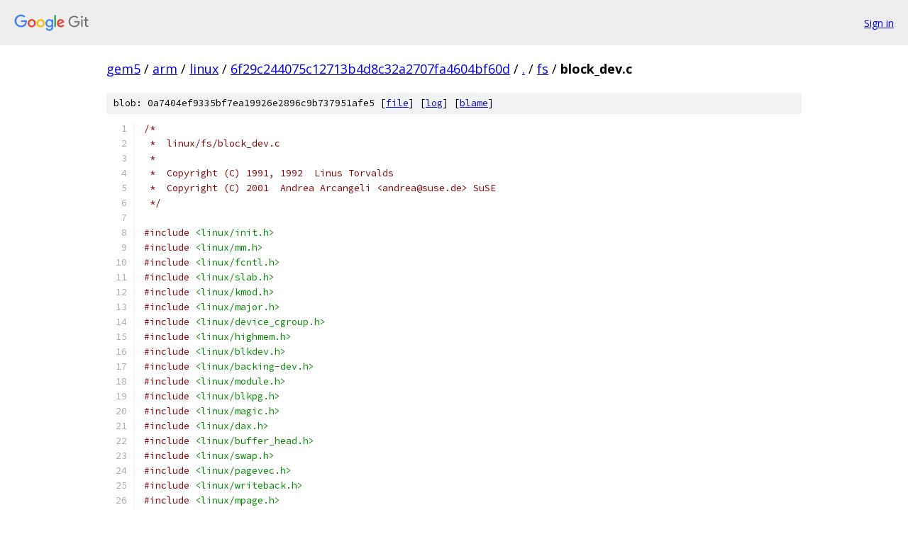

--- FILE ---
content_type: text/html; charset=utf-8
request_url: https://gem5.googlesource.com/arm/linux/+/6f29c244075c12713b4d8c32a2707fa4604bf60d/fs/block_dev.c
body_size: 43047
content:
<!DOCTYPE html><html lang="en"><head><meta charset="utf-8"><meta name="viewport" content="width=device-width, initial-scale=1"><title>fs/block_dev.c - arm/linux - Git at Google</title><link rel="stylesheet" type="text/css" href="/+static/base.css"><link rel="stylesheet" type="text/css" href="/+static/prettify/prettify.css"><!-- default customHeadTagPart --></head><body class="Site"><header class="Site-header"><div class="Header"><a class="Header-image" href="/"><img src="//www.gstatic.com/images/branding/lockups/2x/lockup_git_color_108x24dp.png" width="108" height="24" alt="Google Git"></a><div class="Header-menu"> <a class="Header-menuItem" href="https://accounts.google.com/AccountChooser?faa=1&amp;continue=https://gem5.googlesource.com/login/arm/linux/%2B/6f29c244075c12713b4d8c32a2707fa4604bf60d/fs/block_dev.c">Sign in</a> </div></div></header><div class="Site-content"><div class="Container "><div class="Breadcrumbs"><a class="Breadcrumbs-crumb" href="/?format=HTML">gem5</a> / <a class="Breadcrumbs-crumb" href="/arm/">arm</a> / <a class="Breadcrumbs-crumb" href="/arm/linux/">linux</a> / <a class="Breadcrumbs-crumb" href="/arm/linux/+/6f29c244075c12713b4d8c32a2707fa4604bf60d">6f29c244075c12713b4d8c32a2707fa4604bf60d</a> / <a class="Breadcrumbs-crumb" href="/arm/linux/+/6f29c244075c12713b4d8c32a2707fa4604bf60d/">.</a> / <a class="Breadcrumbs-crumb" href="/arm/linux/+/6f29c244075c12713b4d8c32a2707fa4604bf60d/fs">fs</a> / <span class="Breadcrumbs-crumb">block_dev.c</span></div><div class="u-sha1 u-monospace BlobSha1">blob: 0a7404ef9335bf7ea19926e2896c9b737951afe5 [<a href="/arm/linux/+/6f29c244075c12713b4d8c32a2707fa4604bf60d/fs/block_dev.c">file</a>] [<a href="/arm/linux/+log/6f29c244075c12713b4d8c32a2707fa4604bf60d/fs/block_dev.c">log</a>] [<a href="/arm/linux/+blame/6f29c244075c12713b4d8c32a2707fa4604bf60d/fs/block_dev.c">blame</a>]</div><table class="FileContents"><tr class="u-pre u-monospace FileContents-line"><td class="u-lineNum u-noSelect FileContents-lineNum" data-line-number="1"></td><td class="FileContents-lineContents" id="1"><span class="com">/*</span></td></tr><tr class="u-pre u-monospace FileContents-line"><td class="u-lineNum u-noSelect FileContents-lineNum" data-line-number="2"></td><td class="FileContents-lineContents" id="2"><span class="com"> *  linux/fs/block_dev.c</span></td></tr><tr class="u-pre u-monospace FileContents-line"><td class="u-lineNum u-noSelect FileContents-lineNum" data-line-number="3"></td><td class="FileContents-lineContents" id="3"><span class="com"> *</span></td></tr><tr class="u-pre u-monospace FileContents-line"><td class="u-lineNum u-noSelect FileContents-lineNum" data-line-number="4"></td><td class="FileContents-lineContents" id="4"><span class="com"> *  Copyright (C) 1991, 1992  Linus Torvalds</span></td></tr><tr class="u-pre u-monospace FileContents-line"><td class="u-lineNum u-noSelect FileContents-lineNum" data-line-number="5"></td><td class="FileContents-lineContents" id="5"><span class="com"> *  Copyright (C) 2001  Andrea Arcangeli &lt;andrea@suse.de&gt; SuSE</span></td></tr><tr class="u-pre u-monospace FileContents-line"><td class="u-lineNum u-noSelect FileContents-lineNum" data-line-number="6"></td><td class="FileContents-lineContents" id="6"><span class="com"> */</span></td></tr><tr class="u-pre u-monospace FileContents-line"><td class="u-lineNum u-noSelect FileContents-lineNum" data-line-number="7"></td><td class="FileContents-lineContents" id="7"></td></tr><tr class="u-pre u-monospace FileContents-line"><td class="u-lineNum u-noSelect FileContents-lineNum" data-line-number="8"></td><td class="FileContents-lineContents" id="8"><span class="com">#include</span><span class="pln"> </span><span class="str">&lt;linux/init.h&gt;</span></td></tr><tr class="u-pre u-monospace FileContents-line"><td class="u-lineNum u-noSelect FileContents-lineNum" data-line-number="9"></td><td class="FileContents-lineContents" id="9"><span class="com">#include</span><span class="pln"> </span><span class="str">&lt;linux/mm.h&gt;</span></td></tr><tr class="u-pre u-monospace FileContents-line"><td class="u-lineNum u-noSelect FileContents-lineNum" data-line-number="10"></td><td class="FileContents-lineContents" id="10"><span class="com">#include</span><span class="pln"> </span><span class="str">&lt;linux/fcntl.h&gt;</span></td></tr><tr class="u-pre u-monospace FileContents-line"><td class="u-lineNum u-noSelect FileContents-lineNum" data-line-number="11"></td><td class="FileContents-lineContents" id="11"><span class="com">#include</span><span class="pln"> </span><span class="str">&lt;linux/slab.h&gt;</span></td></tr><tr class="u-pre u-monospace FileContents-line"><td class="u-lineNum u-noSelect FileContents-lineNum" data-line-number="12"></td><td class="FileContents-lineContents" id="12"><span class="com">#include</span><span class="pln"> </span><span class="str">&lt;linux/kmod.h&gt;</span></td></tr><tr class="u-pre u-monospace FileContents-line"><td class="u-lineNum u-noSelect FileContents-lineNum" data-line-number="13"></td><td class="FileContents-lineContents" id="13"><span class="com">#include</span><span class="pln"> </span><span class="str">&lt;linux/major.h&gt;</span></td></tr><tr class="u-pre u-monospace FileContents-line"><td class="u-lineNum u-noSelect FileContents-lineNum" data-line-number="14"></td><td class="FileContents-lineContents" id="14"><span class="com">#include</span><span class="pln"> </span><span class="str">&lt;linux/device_cgroup.h&gt;</span></td></tr><tr class="u-pre u-monospace FileContents-line"><td class="u-lineNum u-noSelect FileContents-lineNum" data-line-number="15"></td><td class="FileContents-lineContents" id="15"><span class="com">#include</span><span class="pln"> </span><span class="str">&lt;linux/highmem.h&gt;</span></td></tr><tr class="u-pre u-monospace FileContents-line"><td class="u-lineNum u-noSelect FileContents-lineNum" data-line-number="16"></td><td class="FileContents-lineContents" id="16"><span class="com">#include</span><span class="pln"> </span><span class="str">&lt;linux/blkdev.h&gt;</span></td></tr><tr class="u-pre u-monospace FileContents-line"><td class="u-lineNum u-noSelect FileContents-lineNum" data-line-number="17"></td><td class="FileContents-lineContents" id="17"><span class="com">#include</span><span class="pln"> </span><span class="str">&lt;linux/backing-dev.h&gt;</span></td></tr><tr class="u-pre u-monospace FileContents-line"><td class="u-lineNum u-noSelect FileContents-lineNum" data-line-number="18"></td><td class="FileContents-lineContents" id="18"><span class="com">#include</span><span class="pln"> </span><span class="str">&lt;linux/module.h&gt;</span></td></tr><tr class="u-pre u-monospace FileContents-line"><td class="u-lineNum u-noSelect FileContents-lineNum" data-line-number="19"></td><td class="FileContents-lineContents" id="19"><span class="com">#include</span><span class="pln"> </span><span class="str">&lt;linux/blkpg.h&gt;</span></td></tr><tr class="u-pre u-monospace FileContents-line"><td class="u-lineNum u-noSelect FileContents-lineNum" data-line-number="20"></td><td class="FileContents-lineContents" id="20"><span class="com">#include</span><span class="pln"> </span><span class="str">&lt;linux/magic.h&gt;</span></td></tr><tr class="u-pre u-monospace FileContents-line"><td class="u-lineNum u-noSelect FileContents-lineNum" data-line-number="21"></td><td class="FileContents-lineContents" id="21"><span class="com">#include</span><span class="pln"> </span><span class="str">&lt;linux/dax.h&gt;</span></td></tr><tr class="u-pre u-monospace FileContents-line"><td class="u-lineNum u-noSelect FileContents-lineNum" data-line-number="22"></td><td class="FileContents-lineContents" id="22"><span class="com">#include</span><span class="pln"> </span><span class="str">&lt;linux/buffer_head.h&gt;</span></td></tr><tr class="u-pre u-monospace FileContents-line"><td class="u-lineNum u-noSelect FileContents-lineNum" data-line-number="23"></td><td class="FileContents-lineContents" id="23"><span class="com">#include</span><span class="pln"> </span><span class="str">&lt;linux/swap.h&gt;</span></td></tr><tr class="u-pre u-monospace FileContents-line"><td class="u-lineNum u-noSelect FileContents-lineNum" data-line-number="24"></td><td class="FileContents-lineContents" id="24"><span class="com">#include</span><span class="pln"> </span><span class="str">&lt;linux/pagevec.h&gt;</span></td></tr><tr class="u-pre u-monospace FileContents-line"><td class="u-lineNum u-noSelect FileContents-lineNum" data-line-number="25"></td><td class="FileContents-lineContents" id="25"><span class="com">#include</span><span class="pln"> </span><span class="str">&lt;linux/writeback.h&gt;</span></td></tr><tr class="u-pre u-monospace FileContents-line"><td class="u-lineNum u-noSelect FileContents-lineNum" data-line-number="26"></td><td class="FileContents-lineContents" id="26"><span class="com">#include</span><span class="pln"> </span><span class="str">&lt;linux/mpage.h&gt;</span></td></tr><tr class="u-pre u-monospace FileContents-line"><td class="u-lineNum u-noSelect FileContents-lineNum" data-line-number="27"></td><td class="FileContents-lineContents" id="27"><span class="com">#include</span><span class="pln"> </span><span class="str">&lt;linux/mount.h&gt;</span></td></tr><tr class="u-pre u-monospace FileContents-line"><td class="u-lineNum u-noSelect FileContents-lineNum" data-line-number="28"></td><td class="FileContents-lineContents" id="28"><span class="com">#include</span><span class="pln"> </span><span class="str">&lt;linux/uio.h&gt;</span></td></tr><tr class="u-pre u-monospace FileContents-line"><td class="u-lineNum u-noSelect FileContents-lineNum" data-line-number="29"></td><td class="FileContents-lineContents" id="29"><span class="com">#include</span><span class="pln"> </span><span class="str">&lt;linux/namei.h&gt;</span></td></tr><tr class="u-pre u-monospace FileContents-line"><td class="u-lineNum u-noSelect FileContents-lineNum" data-line-number="30"></td><td class="FileContents-lineContents" id="30"><span class="com">#include</span><span class="pln"> </span><span class="str">&lt;linux/log2.h&gt;</span></td></tr><tr class="u-pre u-monospace FileContents-line"><td class="u-lineNum u-noSelect FileContents-lineNum" data-line-number="31"></td><td class="FileContents-lineContents" id="31"><span class="com">#include</span><span class="pln"> </span><span class="str">&lt;linux/cleancache.h&gt;</span></td></tr><tr class="u-pre u-monospace FileContents-line"><td class="u-lineNum u-noSelect FileContents-lineNum" data-line-number="32"></td><td class="FileContents-lineContents" id="32"><span class="com">#include</span><span class="pln"> </span><span class="str">&lt;linux/dax.h&gt;</span></td></tr><tr class="u-pre u-monospace FileContents-line"><td class="u-lineNum u-noSelect FileContents-lineNum" data-line-number="33"></td><td class="FileContents-lineContents" id="33"><span class="com">#include</span><span class="pln"> </span><span class="str">&lt;linux/badblocks.h&gt;</span></td></tr><tr class="u-pre u-monospace FileContents-line"><td class="u-lineNum u-noSelect FileContents-lineNum" data-line-number="34"></td><td class="FileContents-lineContents" id="34"><span class="com">#include</span><span class="pln"> </span><span class="str">&lt;linux/task_io_accounting_ops.h&gt;</span></td></tr><tr class="u-pre u-monospace FileContents-line"><td class="u-lineNum u-noSelect FileContents-lineNum" data-line-number="35"></td><td class="FileContents-lineContents" id="35"><span class="com">#include</span><span class="pln"> </span><span class="str">&lt;linux/falloc.h&gt;</span></td></tr><tr class="u-pre u-monospace FileContents-line"><td class="u-lineNum u-noSelect FileContents-lineNum" data-line-number="36"></td><td class="FileContents-lineContents" id="36"><span class="com">#include</span><span class="pln"> </span><span class="str">&lt;linux/uaccess.h&gt;</span></td></tr><tr class="u-pre u-monospace FileContents-line"><td class="u-lineNum u-noSelect FileContents-lineNum" data-line-number="37"></td><td class="FileContents-lineContents" id="37"><span class="com">#include</span><span class="pln"> </span><span class="str">&quot;internal.h&quot;</span></td></tr><tr class="u-pre u-monospace FileContents-line"><td class="u-lineNum u-noSelect FileContents-lineNum" data-line-number="38"></td><td class="FileContents-lineContents" id="38"></td></tr><tr class="u-pre u-monospace FileContents-line"><td class="u-lineNum u-noSelect FileContents-lineNum" data-line-number="39"></td><td class="FileContents-lineContents" id="39"><span class="kwd">struct</span><span class="pln"> bdev_inode </span><span class="pun">{</span></td></tr><tr class="u-pre u-monospace FileContents-line"><td class="u-lineNum u-noSelect FileContents-lineNum" data-line-number="40"></td><td class="FileContents-lineContents" id="40"><span class="pln">	</span><span class="kwd">struct</span><span class="pln"> block_device bdev</span><span class="pun">;</span></td></tr><tr class="u-pre u-monospace FileContents-line"><td class="u-lineNum u-noSelect FileContents-lineNum" data-line-number="41"></td><td class="FileContents-lineContents" id="41"><span class="pln">	</span><span class="kwd">struct</span><span class="pln"> inode vfs_inode</span><span class="pun">;</span></td></tr><tr class="u-pre u-monospace FileContents-line"><td class="u-lineNum u-noSelect FileContents-lineNum" data-line-number="42"></td><td class="FileContents-lineContents" id="42"><span class="pun">};</span></td></tr><tr class="u-pre u-monospace FileContents-line"><td class="u-lineNum u-noSelect FileContents-lineNum" data-line-number="43"></td><td class="FileContents-lineContents" id="43"></td></tr><tr class="u-pre u-monospace FileContents-line"><td class="u-lineNum u-noSelect FileContents-lineNum" data-line-number="44"></td><td class="FileContents-lineContents" id="44"><span class="kwd">static</span><span class="pln"> </span><span class="kwd">const</span><span class="pln"> </span><span class="kwd">struct</span><span class="pln"> address_space_operations def_blk_aops</span><span class="pun">;</span></td></tr><tr class="u-pre u-monospace FileContents-line"><td class="u-lineNum u-noSelect FileContents-lineNum" data-line-number="45"></td><td class="FileContents-lineContents" id="45"></td></tr><tr class="u-pre u-monospace FileContents-line"><td class="u-lineNum u-noSelect FileContents-lineNum" data-line-number="46"></td><td class="FileContents-lineContents" id="46"><span class="kwd">static</span><span class="pln"> </span><span class="kwd">inline</span><span class="pln"> </span><span class="kwd">struct</span><span class="pln"> bdev_inode </span><span class="pun">*</span><span class="pln">BDEV_I</span><span class="pun">(</span><span class="kwd">struct</span><span class="pln"> inode </span><span class="pun">*</span><span class="pln">inode</span><span class="pun">)</span></td></tr><tr class="u-pre u-monospace FileContents-line"><td class="u-lineNum u-noSelect FileContents-lineNum" data-line-number="47"></td><td class="FileContents-lineContents" id="47"><span class="pun">{</span></td></tr><tr class="u-pre u-monospace FileContents-line"><td class="u-lineNum u-noSelect FileContents-lineNum" data-line-number="48"></td><td class="FileContents-lineContents" id="48"><span class="pln">	</span><span class="kwd">return</span><span class="pln"> container_of</span><span class="pun">(</span><span class="pln">inode</span><span class="pun">,</span><span class="pln"> </span><span class="kwd">struct</span><span class="pln"> bdev_inode</span><span class="pun">,</span><span class="pln"> vfs_inode</span><span class="pun">);</span></td></tr><tr class="u-pre u-monospace FileContents-line"><td class="u-lineNum u-noSelect FileContents-lineNum" data-line-number="49"></td><td class="FileContents-lineContents" id="49"><span class="pun">}</span></td></tr><tr class="u-pre u-monospace FileContents-line"><td class="u-lineNum u-noSelect FileContents-lineNum" data-line-number="50"></td><td class="FileContents-lineContents" id="50"></td></tr><tr class="u-pre u-monospace FileContents-line"><td class="u-lineNum u-noSelect FileContents-lineNum" data-line-number="51"></td><td class="FileContents-lineContents" id="51"><span class="kwd">struct</span><span class="pln"> block_device </span><span class="pun">*</span><span class="pln">I_BDEV</span><span class="pun">(</span><span class="kwd">struct</span><span class="pln"> inode </span><span class="pun">*</span><span class="pln">inode</span><span class="pun">)</span></td></tr><tr class="u-pre u-monospace FileContents-line"><td class="u-lineNum u-noSelect FileContents-lineNum" data-line-number="52"></td><td class="FileContents-lineContents" id="52"><span class="pun">{</span></td></tr><tr class="u-pre u-monospace FileContents-line"><td class="u-lineNum u-noSelect FileContents-lineNum" data-line-number="53"></td><td class="FileContents-lineContents" id="53"><span class="pln">	</span><span class="kwd">return</span><span class="pln"> </span><span class="pun">&amp;</span><span class="pln">BDEV_I</span><span class="pun">(</span><span class="pln">inode</span><span class="pun">)-&gt;</span><span class="pln">bdev</span><span class="pun">;</span></td></tr><tr class="u-pre u-monospace FileContents-line"><td class="u-lineNum u-noSelect FileContents-lineNum" data-line-number="54"></td><td class="FileContents-lineContents" id="54"><span class="pun">}</span></td></tr><tr class="u-pre u-monospace FileContents-line"><td class="u-lineNum u-noSelect FileContents-lineNum" data-line-number="55"></td><td class="FileContents-lineContents" id="55"><span class="pln">EXPORT_SYMBOL</span><span class="pun">(</span><span class="pln">I_BDEV</span><span class="pun">);</span></td></tr><tr class="u-pre u-monospace FileContents-line"><td class="u-lineNum u-noSelect FileContents-lineNum" data-line-number="56"></td><td class="FileContents-lineContents" id="56"></td></tr><tr class="u-pre u-monospace FileContents-line"><td class="u-lineNum u-noSelect FileContents-lineNum" data-line-number="57"></td><td class="FileContents-lineContents" id="57"><span class="kwd">void</span><span class="pln"> __vfs_msg</span><span class="pun">(</span><span class="kwd">struct</span><span class="pln"> super_block </span><span class="pun">*</span><span class="pln">sb</span><span class="pun">,</span><span class="pln"> </span><span class="kwd">const</span><span class="pln"> </span><span class="kwd">char</span><span class="pln"> </span><span class="pun">*</span><span class="pln">prefix</span><span class="pun">,</span><span class="pln"> </span><span class="kwd">const</span><span class="pln"> </span><span class="kwd">char</span><span class="pln"> </span><span class="pun">*</span><span class="pln">fmt</span><span class="pun">,</span><span class="pln"> </span><span class="pun">...)</span></td></tr><tr class="u-pre u-monospace FileContents-line"><td class="u-lineNum u-noSelect FileContents-lineNum" data-line-number="58"></td><td class="FileContents-lineContents" id="58"><span class="pun">{</span></td></tr><tr class="u-pre u-monospace FileContents-line"><td class="u-lineNum u-noSelect FileContents-lineNum" data-line-number="59"></td><td class="FileContents-lineContents" id="59"><span class="pln">	</span><span class="kwd">struct</span><span class="pln"> va_format vaf</span><span class="pun">;</span></td></tr><tr class="u-pre u-monospace FileContents-line"><td class="u-lineNum u-noSelect FileContents-lineNum" data-line-number="60"></td><td class="FileContents-lineContents" id="60"><span class="pln">	va_list args</span><span class="pun">;</span></td></tr><tr class="u-pre u-monospace FileContents-line"><td class="u-lineNum u-noSelect FileContents-lineNum" data-line-number="61"></td><td class="FileContents-lineContents" id="61"></td></tr><tr class="u-pre u-monospace FileContents-line"><td class="u-lineNum u-noSelect FileContents-lineNum" data-line-number="62"></td><td class="FileContents-lineContents" id="62"><span class="pln">	va_start</span><span class="pun">(</span><span class="pln">args</span><span class="pun">,</span><span class="pln"> fmt</span><span class="pun">);</span></td></tr><tr class="u-pre u-monospace FileContents-line"><td class="u-lineNum u-noSelect FileContents-lineNum" data-line-number="63"></td><td class="FileContents-lineContents" id="63"><span class="pln">	vaf</span><span class="pun">.</span><span class="pln">fmt </span><span class="pun">=</span><span class="pln"> fmt</span><span class="pun">;</span></td></tr><tr class="u-pre u-monospace FileContents-line"><td class="u-lineNum u-noSelect FileContents-lineNum" data-line-number="64"></td><td class="FileContents-lineContents" id="64"><span class="pln">	vaf</span><span class="pun">.</span><span class="pln">va </span><span class="pun">=</span><span class="pln"> </span><span class="pun">&amp;</span><span class="pln">args</span><span class="pun">;</span></td></tr><tr class="u-pre u-monospace FileContents-line"><td class="u-lineNum u-noSelect FileContents-lineNum" data-line-number="65"></td><td class="FileContents-lineContents" id="65"><span class="pln">	printk_ratelimited</span><span class="pun">(</span><span class="str">&quot;%sVFS (%s): %pV\n&quot;</span><span class="pun">,</span><span class="pln"> prefix</span><span class="pun">,</span><span class="pln"> sb</span><span class="pun">-&gt;</span><span class="pln">s_id</span><span class="pun">,</span><span class="pln"> </span><span class="pun">&amp;</span><span class="pln">vaf</span><span class="pun">);</span></td></tr><tr class="u-pre u-monospace FileContents-line"><td class="u-lineNum u-noSelect FileContents-lineNum" data-line-number="66"></td><td class="FileContents-lineContents" id="66"><span class="pln">	va_end</span><span class="pun">(</span><span class="pln">args</span><span class="pun">);</span></td></tr><tr class="u-pre u-monospace FileContents-line"><td class="u-lineNum u-noSelect FileContents-lineNum" data-line-number="67"></td><td class="FileContents-lineContents" id="67"><span class="pun">}</span></td></tr><tr class="u-pre u-monospace FileContents-line"><td class="u-lineNum u-noSelect FileContents-lineNum" data-line-number="68"></td><td class="FileContents-lineContents" id="68"></td></tr><tr class="u-pre u-monospace FileContents-line"><td class="u-lineNum u-noSelect FileContents-lineNum" data-line-number="69"></td><td class="FileContents-lineContents" id="69"><span class="kwd">static</span><span class="pln"> </span><span class="kwd">void</span><span class="pln"> bdev_write_inode</span><span class="pun">(</span><span class="kwd">struct</span><span class="pln"> block_device </span><span class="pun">*</span><span class="pln">bdev</span><span class="pun">)</span></td></tr><tr class="u-pre u-monospace FileContents-line"><td class="u-lineNum u-noSelect FileContents-lineNum" data-line-number="70"></td><td class="FileContents-lineContents" id="70"><span class="pun">{</span></td></tr><tr class="u-pre u-monospace FileContents-line"><td class="u-lineNum u-noSelect FileContents-lineNum" data-line-number="71"></td><td class="FileContents-lineContents" id="71"><span class="pln">	</span><span class="kwd">struct</span><span class="pln"> inode </span><span class="pun">*</span><span class="pln">inode </span><span class="pun">=</span><span class="pln"> bdev</span><span class="pun">-&gt;</span><span class="pln">bd_inode</span><span class="pun">;</span></td></tr><tr class="u-pre u-monospace FileContents-line"><td class="u-lineNum u-noSelect FileContents-lineNum" data-line-number="72"></td><td class="FileContents-lineContents" id="72"><span class="pln">	</span><span class="typ">int</span><span class="pln"> ret</span><span class="pun">;</span></td></tr><tr class="u-pre u-monospace FileContents-line"><td class="u-lineNum u-noSelect FileContents-lineNum" data-line-number="73"></td><td class="FileContents-lineContents" id="73"></td></tr><tr class="u-pre u-monospace FileContents-line"><td class="u-lineNum u-noSelect FileContents-lineNum" data-line-number="74"></td><td class="FileContents-lineContents" id="74"><span class="pln">	spin_lock</span><span class="pun">(&amp;</span><span class="pln">inode</span><span class="pun">-&gt;</span><span class="pln">i_lock</span><span class="pun">);</span></td></tr><tr class="u-pre u-monospace FileContents-line"><td class="u-lineNum u-noSelect FileContents-lineNum" data-line-number="75"></td><td class="FileContents-lineContents" id="75"><span class="pln">	</span><span class="kwd">while</span><span class="pln"> </span><span class="pun">(</span><span class="pln">inode</span><span class="pun">-&gt;</span><span class="pln">i_state </span><span class="pun">&amp;</span><span class="pln"> I_DIRTY</span><span class="pun">)</span><span class="pln"> </span><span class="pun">{</span></td></tr><tr class="u-pre u-monospace FileContents-line"><td class="u-lineNum u-noSelect FileContents-lineNum" data-line-number="76"></td><td class="FileContents-lineContents" id="76"><span class="pln">		spin_unlock</span><span class="pun">(&amp;</span><span class="pln">inode</span><span class="pun">-&gt;</span><span class="pln">i_lock</span><span class="pun">);</span></td></tr><tr class="u-pre u-monospace FileContents-line"><td class="u-lineNum u-noSelect FileContents-lineNum" data-line-number="77"></td><td class="FileContents-lineContents" id="77"><span class="pln">		ret </span><span class="pun">=</span><span class="pln"> write_inode_now</span><span class="pun">(</span><span class="pln">inode</span><span class="pun">,</span><span class="pln"> </span><span class="kwd">true</span><span class="pun">);</span></td></tr><tr class="u-pre u-monospace FileContents-line"><td class="u-lineNum u-noSelect FileContents-lineNum" data-line-number="78"></td><td class="FileContents-lineContents" id="78"><span class="pln">		</span><span class="kwd">if</span><span class="pln"> </span><span class="pun">(</span><span class="pln">ret</span><span class="pun">)</span><span class="pln"> </span><span class="pun">{</span></td></tr><tr class="u-pre u-monospace FileContents-line"><td class="u-lineNum u-noSelect FileContents-lineNum" data-line-number="79"></td><td class="FileContents-lineContents" id="79"><span class="pln">			</span><span class="kwd">char</span><span class="pln"> name</span><span class="pun">[</span><span class="pln">BDEVNAME_SIZE</span><span class="pun">];</span></td></tr><tr class="u-pre u-monospace FileContents-line"><td class="u-lineNum u-noSelect FileContents-lineNum" data-line-number="80"></td><td class="FileContents-lineContents" id="80"><span class="pln">			pr_warn_ratelimited</span><span class="pun">(</span><span class="str">&quot;VFS: Dirty inode writeback failed &quot;</span></td></tr><tr class="u-pre u-monospace FileContents-line"><td class="u-lineNum u-noSelect FileContents-lineNum" data-line-number="81"></td><td class="FileContents-lineContents" id="81"><span class="pln">					    </span><span class="str">&quot;for block device %s (err=%d).\n&quot;</span><span class="pun">,</span></td></tr><tr class="u-pre u-monospace FileContents-line"><td class="u-lineNum u-noSelect FileContents-lineNum" data-line-number="82"></td><td class="FileContents-lineContents" id="82"><span class="pln">					    bdevname</span><span class="pun">(</span><span class="pln">bdev</span><span class="pun">,</span><span class="pln"> name</span><span class="pun">),</span><span class="pln"> ret</span><span class="pun">);</span></td></tr><tr class="u-pre u-monospace FileContents-line"><td class="u-lineNum u-noSelect FileContents-lineNum" data-line-number="83"></td><td class="FileContents-lineContents" id="83"><span class="pln">		</span><span class="pun">}</span></td></tr><tr class="u-pre u-monospace FileContents-line"><td class="u-lineNum u-noSelect FileContents-lineNum" data-line-number="84"></td><td class="FileContents-lineContents" id="84"><span class="pln">		spin_lock</span><span class="pun">(&amp;</span><span class="pln">inode</span><span class="pun">-&gt;</span><span class="pln">i_lock</span><span class="pun">);</span></td></tr><tr class="u-pre u-monospace FileContents-line"><td class="u-lineNum u-noSelect FileContents-lineNum" data-line-number="85"></td><td class="FileContents-lineContents" id="85"><span class="pln">	</span><span class="pun">}</span></td></tr><tr class="u-pre u-monospace FileContents-line"><td class="u-lineNum u-noSelect FileContents-lineNum" data-line-number="86"></td><td class="FileContents-lineContents" id="86"><span class="pln">	spin_unlock</span><span class="pun">(&amp;</span><span class="pln">inode</span><span class="pun">-&gt;</span><span class="pln">i_lock</span><span class="pun">);</span></td></tr><tr class="u-pre u-monospace FileContents-line"><td class="u-lineNum u-noSelect FileContents-lineNum" data-line-number="87"></td><td class="FileContents-lineContents" id="87"><span class="pun">}</span></td></tr><tr class="u-pre u-monospace FileContents-line"><td class="u-lineNum u-noSelect FileContents-lineNum" data-line-number="88"></td><td class="FileContents-lineContents" id="88"></td></tr><tr class="u-pre u-monospace FileContents-line"><td class="u-lineNum u-noSelect FileContents-lineNum" data-line-number="89"></td><td class="FileContents-lineContents" id="89"><span class="com">/* Kill _all_ buffers and pagecache , dirty or not.. */</span></td></tr><tr class="u-pre u-monospace FileContents-line"><td class="u-lineNum u-noSelect FileContents-lineNum" data-line-number="90"></td><td class="FileContents-lineContents" id="90"><span class="kwd">void</span><span class="pln"> kill_bdev</span><span class="pun">(</span><span class="kwd">struct</span><span class="pln"> block_device </span><span class="pun">*</span><span class="pln">bdev</span><span class="pun">)</span></td></tr><tr class="u-pre u-monospace FileContents-line"><td class="u-lineNum u-noSelect FileContents-lineNum" data-line-number="91"></td><td class="FileContents-lineContents" id="91"><span class="pun">{</span></td></tr><tr class="u-pre u-monospace FileContents-line"><td class="u-lineNum u-noSelect FileContents-lineNum" data-line-number="92"></td><td class="FileContents-lineContents" id="92"><span class="pln">	</span><span class="kwd">struct</span><span class="pln"> address_space </span><span class="pun">*</span><span class="pln">mapping </span><span class="pun">=</span><span class="pln"> bdev</span><span class="pun">-&gt;</span><span class="pln">bd_inode</span><span class="pun">-&gt;</span><span class="pln">i_mapping</span><span class="pun">;</span></td></tr><tr class="u-pre u-monospace FileContents-line"><td class="u-lineNum u-noSelect FileContents-lineNum" data-line-number="93"></td><td class="FileContents-lineContents" id="93"></td></tr><tr class="u-pre u-monospace FileContents-line"><td class="u-lineNum u-noSelect FileContents-lineNum" data-line-number="94"></td><td class="FileContents-lineContents" id="94"><span class="pln">	</span><span class="kwd">if</span><span class="pln"> </span><span class="pun">(</span><span class="pln">mapping</span><span class="pun">-&gt;</span><span class="pln">nrpages </span><span class="pun">==</span><span class="pln"> </span><span class="lit">0</span><span class="pln"> </span><span class="pun">&amp;&amp;</span><span class="pln"> mapping</span><span class="pun">-&gt;</span><span class="pln">nrexceptional </span><span class="pun">==</span><span class="pln"> </span><span class="lit">0</span><span class="pun">)</span></td></tr><tr class="u-pre u-monospace FileContents-line"><td class="u-lineNum u-noSelect FileContents-lineNum" data-line-number="95"></td><td class="FileContents-lineContents" id="95"><span class="pln">		</span><span class="kwd">return</span><span class="pun">;</span></td></tr><tr class="u-pre u-monospace FileContents-line"><td class="u-lineNum u-noSelect FileContents-lineNum" data-line-number="96"></td><td class="FileContents-lineContents" id="96"></td></tr><tr class="u-pre u-monospace FileContents-line"><td class="u-lineNum u-noSelect FileContents-lineNum" data-line-number="97"></td><td class="FileContents-lineContents" id="97"><span class="pln">	invalidate_bh_lrus</span><span class="pun">();</span></td></tr><tr class="u-pre u-monospace FileContents-line"><td class="u-lineNum u-noSelect FileContents-lineNum" data-line-number="98"></td><td class="FileContents-lineContents" id="98"><span class="pln">	truncate_inode_pages</span><span class="pun">(</span><span class="pln">mapping</span><span class="pun">,</span><span class="pln"> </span><span class="lit">0</span><span class="pun">);</span></td></tr><tr class="u-pre u-monospace FileContents-line"><td class="u-lineNum u-noSelect FileContents-lineNum" data-line-number="99"></td><td class="FileContents-lineContents" id="99"><span class="pun">}</span><span class="pln">	</span></td></tr><tr class="u-pre u-monospace FileContents-line"><td class="u-lineNum u-noSelect FileContents-lineNum" data-line-number="100"></td><td class="FileContents-lineContents" id="100"><span class="pln">EXPORT_SYMBOL</span><span class="pun">(</span><span class="pln">kill_bdev</span><span class="pun">);</span></td></tr><tr class="u-pre u-monospace FileContents-line"><td class="u-lineNum u-noSelect FileContents-lineNum" data-line-number="101"></td><td class="FileContents-lineContents" id="101"></td></tr><tr class="u-pre u-monospace FileContents-line"><td class="u-lineNum u-noSelect FileContents-lineNum" data-line-number="102"></td><td class="FileContents-lineContents" id="102"><span class="com">/* Invalidate clean unused buffers and pagecache. */</span></td></tr><tr class="u-pre u-monospace FileContents-line"><td class="u-lineNum u-noSelect FileContents-lineNum" data-line-number="103"></td><td class="FileContents-lineContents" id="103"><span class="kwd">void</span><span class="pln"> invalidate_bdev</span><span class="pun">(</span><span class="kwd">struct</span><span class="pln"> block_device </span><span class="pun">*</span><span class="pln">bdev</span><span class="pun">)</span></td></tr><tr class="u-pre u-monospace FileContents-line"><td class="u-lineNum u-noSelect FileContents-lineNum" data-line-number="104"></td><td class="FileContents-lineContents" id="104"><span class="pun">{</span></td></tr><tr class="u-pre u-monospace FileContents-line"><td class="u-lineNum u-noSelect FileContents-lineNum" data-line-number="105"></td><td class="FileContents-lineContents" id="105"><span class="pln">	</span><span class="kwd">struct</span><span class="pln"> address_space </span><span class="pun">*</span><span class="pln">mapping </span><span class="pun">=</span><span class="pln"> bdev</span><span class="pun">-&gt;</span><span class="pln">bd_inode</span><span class="pun">-&gt;</span><span class="pln">i_mapping</span><span class="pun">;</span></td></tr><tr class="u-pre u-monospace FileContents-line"><td class="u-lineNum u-noSelect FileContents-lineNum" data-line-number="106"></td><td class="FileContents-lineContents" id="106"></td></tr><tr class="u-pre u-monospace FileContents-line"><td class="u-lineNum u-noSelect FileContents-lineNum" data-line-number="107"></td><td class="FileContents-lineContents" id="107"><span class="pln">	</span><span class="kwd">if</span><span class="pln"> </span><span class="pun">(</span><span class="pln">mapping</span><span class="pun">-&gt;</span><span class="pln">nrpages</span><span class="pun">)</span><span class="pln"> </span><span class="pun">{</span></td></tr><tr class="u-pre u-monospace FileContents-line"><td class="u-lineNum u-noSelect FileContents-lineNum" data-line-number="108"></td><td class="FileContents-lineContents" id="108"><span class="pln">		invalidate_bh_lrus</span><span class="pun">();</span></td></tr><tr class="u-pre u-monospace FileContents-line"><td class="u-lineNum u-noSelect FileContents-lineNum" data-line-number="109"></td><td class="FileContents-lineContents" id="109"><span class="pln">		lru_add_drain_all</span><span class="pun">();</span><span class="pln">	</span><span class="com">/* make sure all lru add caches are flushed */</span></td></tr><tr class="u-pre u-monospace FileContents-line"><td class="u-lineNum u-noSelect FileContents-lineNum" data-line-number="110"></td><td class="FileContents-lineContents" id="110"><span class="pln">		invalidate_mapping_pages</span><span class="pun">(</span><span class="pln">mapping</span><span class="pun">,</span><span class="pln"> </span><span class="lit">0</span><span class="pun">,</span><span class="pln"> </span><span class="pun">-</span><span class="lit">1</span><span class="pun">);</span></td></tr><tr class="u-pre u-monospace FileContents-line"><td class="u-lineNum u-noSelect FileContents-lineNum" data-line-number="111"></td><td class="FileContents-lineContents" id="111"><span class="pln">	</span><span class="pun">}</span></td></tr><tr class="u-pre u-monospace FileContents-line"><td class="u-lineNum u-noSelect FileContents-lineNum" data-line-number="112"></td><td class="FileContents-lineContents" id="112"><span class="pln">	</span><span class="com">/* 99% of the time, we don&#39;t need to flush the cleancache on the bdev.</span></td></tr><tr class="u-pre u-monospace FileContents-line"><td class="u-lineNum u-noSelect FileContents-lineNum" data-line-number="113"></td><td class="FileContents-lineContents" id="113"><span class="com">	 * But, for the strange corners, lets be cautious</span></td></tr><tr class="u-pre u-monospace FileContents-line"><td class="u-lineNum u-noSelect FileContents-lineNum" data-line-number="114"></td><td class="FileContents-lineContents" id="114"><span class="com">	 */</span></td></tr><tr class="u-pre u-monospace FileContents-line"><td class="u-lineNum u-noSelect FileContents-lineNum" data-line-number="115"></td><td class="FileContents-lineContents" id="115"><span class="pln">	cleancache_invalidate_inode</span><span class="pun">(</span><span class="pln">mapping</span><span class="pun">);</span></td></tr><tr class="u-pre u-monospace FileContents-line"><td class="u-lineNum u-noSelect FileContents-lineNum" data-line-number="116"></td><td class="FileContents-lineContents" id="116"><span class="pun">}</span></td></tr><tr class="u-pre u-monospace FileContents-line"><td class="u-lineNum u-noSelect FileContents-lineNum" data-line-number="117"></td><td class="FileContents-lineContents" id="117"><span class="pln">EXPORT_SYMBOL</span><span class="pun">(</span><span class="pln">invalidate_bdev</span><span class="pun">);</span></td></tr><tr class="u-pre u-monospace FileContents-line"><td class="u-lineNum u-noSelect FileContents-lineNum" data-line-number="118"></td><td class="FileContents-lineContents" id="118"></td></tr><tr class="u-pre u-monospace FileContents-line"><td class="u-lineNum u-noSelect FileContents-lineNum" data-line-number="119"></td><td class="FileContents-lineContents" id="119"><span class="typ">int</span><span class="pln"> set_blocksize</span><span class="pun">(</span><span class="kwd">struct</span><span class="pln"> block_device </span><span class="pun">*</span><span class="pln">bdev</span><span class="pun">,</span><span class="pln"> </span><span class="typ">int</span><span class="pln"> size</span><span class="pun">)</span></td></tr><tr class="u-pre u-monospace FileContents-line"><td class="u-lineNum u-noSelect FileContents-lineNum" data-line-number="120"></td><td class="FileContents-lineContents" id="120"><span class="pun">{</span></td></tr><tr class="u-pre u-monospace FileContents-line"><td class="u-lineNum u-noSelect FileContents-lineNum" data-line-number="121"></td><td class="FileContents-lineContents" id="121"><span class="pln">	</span><span class="com">/* Size must be a power of two, and between 512 and PAGE_SIZE */</span></td></tr><tr class="u-pre u-monospace FileContents-line"><td class="u-lineNum u-noSelect FileContents-lineNum" data-line-number="122"></td><td class="FileContents-lineContents" id="122"><span class="pln">	</span><span class="kwd">if</span><span class="pln"> </span><span class="pun">(</span><span class="pln">size </span><span class="pun">&gt;</span><span class="pln"> PAGE_SIZE </span><span class="pun">||</span><span class="pln"> size </span><span class="pun">&lt;</span><span class="pln"> </span><span class="lit">512</span><span class="pln"> </span><span class="pun">||</span><span class="pln"> </span><span class="pun">!</span><span class="pln">is_power_of_2</span><span class="pun">(</span><span class="pln">size</span><span class="pun">))</span></td></tr><tr class="u-pre u-monospace FileContents-line"><td class="u-lineNum u-noSelect FileContents-lineNum" data-line-number="123"></td><td class="FileContents-lineContents" id="123"><span class="pln">		</span><span class="kwd">return</span><span class="pln"> </span><span class="pun">-</span><span class="pln">EINVAL</span><span class="pun">;</span></td></tr><tr class="u-pre u-monospace FileContents-line"><td class="u-lineNum u-noSelect FileContents-lineNum" data-line-number="124"></td><td class="FileContents-lineContents" id="124"></td></tr><tr class="u-pre u-monospace FileContents-line"><td class="u-lineNum u-noSelect FileContents-lineNum" data-line-number="125"></td><td class="FileContents-lineContents" id="125"><span class="pln">	</span><span class="com">/* Size cannot be smaller than the size supported by the device */</span></td></tr><tr class="u-pre u-monospace FileContents-line"><td class="u-lineNum u-noSelect FileContents-lineNum" data-line-number="126"></td><td class="FileContents-lineContents" id="126"><span class="pln">	</span><span class="kwd">if</span><span class="pln"> </span><span class="pun">(</span><span class="pln">size </span><span class="pun">&lt;</span><span class="pln"> bdev_logical_block_size</span><span class="pun">(</span><span class="pln">bdev</span><span class="pun">))</span></td></tr><tr class="u-pre u-monospace FileContents-line"><td class="u-lineNum u-noSelect FileContents-lineNum" data-line-number="127"></td><td class="FileContents-lineContents" id="127"><span class="pln">		</span><span class="kwd">return</span><span class="pln"> </span><span class="pun">-</span><span class="pln">EINVAL</span><span class="pun">;</span></td></tr><tr class="u-pre u-monospace FileContents-line"><td class="u-lineNum u-noSelect FileContents-lineNum" data-line-number="128"></td><td class="FileContents-lineContents" id="128"></td></tr><tr class="u-pre u-monospace FileContents-line"><td class="u-lineNum u-noSelect FileContents-lineNum" data-line-number="129"></td><td class="FileContents-lineContents" id="129"><span class="pln">	</span><span class="com">/* Don&#39;t change the size if it is same as current */</span></td></tr><tr class="u-pre u-monospace FileContents-line"><td class="u-lineNum u-noSelect FileContents-lineNum" data-line-number="130"></td><td class="FileContents-lineContents" id="130"><span class="pln">	</span><span class="kwd">if</span><span class="pln"> </span><span class="pun">(</span><span class="pln">bdev</span><span class="pun">-&gt;</span><span class="pln">bd_block_size </span><span class="pun">!=</span><span class="pln"> size</span><span class="pun">)</span><span class="pln"> </span><span class="pun">{</span></td></tr><tr class="u-pre u-monospace FileContents-line"><td class="u-lineNum u-noSelect FileContents-lineNum" data-line-number="131"></td><td class="FileContents-lineContents" id="131"><span class="pln">		sync_blockdev</span><span class="pun">(</span><span class="pln">bdev</span><span class="pun">);</span></td></tr><tr class="u-pre u-monospace FileContents-line"><td class="u-lineNum u-noSelect FileContents-lineNum" data-line-number="132"></td><td class="FileContents-lineContents" id="132"><span class="pln">		bdev</span><span class="pun">-&gt;</span><span class="pln">bd_block_size </span><span class="pun">=</span><span class="pln"> size</span><span class="pun">;</span></td></tr><tr class="u-pre u-monospace FileContents-line"><td class="u-lineNum u-noSelect FileContents-lineNum" data-line-number="133"></td><td class="FileContents-lineContents" id="133"><span class="pln">		bdev</span><span class="pun">-&gt;</span><span class="pln">bd_inode</span><span class="pun">-&gt;</span><span class="pln">i_blkbits </span><span class="pun">=</span><span class="pln"> blksize_bits</span><span class="pun">(</span><span class="pln">size</span><span class="pun">);</span></td></tr><tr class="u-pre u-monospace FileContents-line"><td class="u-lineNum u-noSelect FileContents-lineNum" data-line-number="134"></td><td class="FileContents-lineContents" id="134"><span class="pln">		kill_bdev</span><span class="pun">(</span><span class="pln">bdev</span><span class="pun">);</span></td></tr><tr class="u-pre u-monospace FileContents-line"><td class="u-lineNum u-noSelect FileContents-lineNum" data-line-number="135"></td><td class="FileContents-lineContents" id="135"><span class="pln">	</span><span class="pun">}</span></td></tr><tr class="u-pre u-monospace FileContents-line"><td class="u-lineNum u-noSelect FileContents-lineNum" data-line-number="136"></td><td class="FileContents-lineContents" id="136"><span class="pln">	</span><span class="kwd">return</span><span class="pln"> </span><span class="lit">0</span><span class="pun">;</span></td></tr><tr class="u-pre u-monospace FileContents-line"><td class="u-lineNum u-noSelect FileContents-lineNum" data-line-number="137"></td><td class="FileContents-lineContents" id="137"><span class="pun">}</span></td></tr><tr class="u-pre u-monospace FileContents-line"><td class="u-lineNum u-noSelect FileContents-lineNum" data-line-number="138"></td><td class="FileContents-lineContents" id="138"></td></tr><tr class="u-pre u-monospace FileContents-line"><td class="u-lineNum u-noSelect FileContents-lineNum" data-line-number="139"></td><td class="FileContents-lineContents" id="139"><span class="pln">EXPORT_SYMBOL</span><span class="pun">(</span><span class="pln">set_blocksize</span><span class="pun">);</span></td></tr><tr class="u-pre u-monospace FileContents-line"><td class="u-lineNum u-noSelect FileContents-lineNum" data-line-number="140"></td><td class="FileContents-lineContents" id="140"></td></tr><tr class="u-pre u-monospace FileContents-line"><td class="u-lineNum u-noSelect FileContents-lineNum" data-line-number="141"></td><td class="FileContents-lineContents" id="141"><span class="typ">int</span><span class="pln"> sb_set_blocksize</span><span class="pun">(</span><span class="kwd">struct</span><span class="pln"> super_block </span><span class="pun">*</span><span class="pln">sb</span><span class="pun">,</span><span class="pln"> </span><span class="typ">int</span><span class="pln"> size</span><span class="pun">)</span></td></tr><tr class="u-pre u-monospace FileContents-line"><td class="u-lineNum u-noSelect FileContents-lineNum" data-line-number="142"></td><td class="FileContents-lineContents" id="142"><span class="pun">{</span></td></tr><tr class="u-pre u-monospace FileContents-line"><td class="u-lineNum u-noSelect FileContents-lineNum" data-line-number="143"></td><td class="FileContents-lineContents" id="143"><span class="pln">	</span><span class="kwd">if</span><span class="pln"> </span><span class="pun">(</span><span class="pln">set_blocksize</span><span class="pun">(</span><span class="pln">sb</span><span class="pun">-&gt;</span><span class="pln">s_bdev</span><span class="pun">,</span><span class="pln"> size</span><span class="pun">))</span></td></tr><tr class="u-pre u-monospace FileContents-line"><td class="u-lineNum u-noSelect FileContents-lineNum" data-line-number="144"></td><td class="FileContents-lineContents" id="144"><span class="pln">		</span><span class="kwd">return</span><span class="pln"> </span><span class="lit">0</span><span class="pun">;</span></td></tr><tr class="u-pre u-monospace FileContents-line"><td class="u-lineNum u-noSelect FileContents-lineNum" data-line-number="145"></td><td class="FileContents-lineContents" id="145"><span class="pln">	</span><span class="com">/* If we get here, we know size is power of two</span></td></tr><tr class="u-pre u-monospace FileContents-line"><td class="u-lineNum u-noSelect FileContents-lineNum" data-line-number="146"></td><td class="FileContents-lineContents" id="146"><span class="com">	 * and it&#39;s value is between 512 and PAGE_SIZE */</span></td></tr><tr class="u-pre u-monospace FileContents-line"><td class="u-lineNum u-noSelect FileContents-lineNum" data-line-number="147"></td><td class="FileContents-lineContents" id="147"><span class="pln">	sb</span><span class="pun">-&gt;</span><span class="pln">s_blocksize </span><span class="pun">=</span><span class="pln"> size</span><span class="pun">;</span></td></tr><tr class="u-pre u-monospace FileContents-line"><td class="u-lineNum u-noSelect FileContents-lineNum" data-line-number="148"></td><td class="FileContents-lineContents" id="148"><span class="pln">	sb</span><span class="pun">-&gt;</span><span class="pln">s_blocksize_bits </span><span class="pun">=</span><span class="pln"> blksize_bits</span><span class="pun">(</span><span class="pln">size</span><span class="pun">);</span></td></tr><tr class="u-pre u-monospace FileContents-line"><td class="u-lineNum u-noSelect FileContents-lineNum" data-line-number="149"></td><td class="FileContents-lineContents" id="149"><span class="pln">	</span><span class="kwd">return</span><span class="pln"> sb</span><span class="pun">-&gt;</span><span class="pln">s_blocksize</span><span class="pun">;</span></td></tr><tr class="u-pre u-monospace FileContents-line"><td class="u-lineNum u-noSelect FileContents-lineNum" data-line-number="150"></td><td class="FileContents-lineContents" id="150"><span class="pun">}</span></td></tr><tr class="u-pre u-monospace FileContents-line"><td class="u-lineNum u-noSelect FileContents-lineNum" data-line-number="151"></td><td class="FileContents-lineContents" id="151"></td></tr><tr class="u-pre u-monospace FileContents-line"><td class="u-lineNum u-noSelect FileContents-lineNum" data-line-number="152"></td><td class="FileContents-lineContents" id="152"><span class="pln">EXPORT_SYMBOL</span><span class="pun">(</span><span class="pln">sb_set_blocksize</span><span class="pun">);</span></td></tr><tr class="u-pre u-monospace FileContents-line"><td class="u-lineNum u-noSelect FileContents-lineNum" data-line-number="153"></td><td class="FileContents-lineContents" id="153"></td></tr><tr class="u-pre u-monospace FileContents-line"><td class="u-lineNum u-noSelect FileContents-lineNum" data-line-number="154"></td><td class="FileContents-lineContents" id="154"><span class="typ">int</span><span class="pln"> sb_min_blocksize</span><span class="pun">(</span><span class="kwd">struct</span><span class="pln"> super_block </span><span class="pun">*</span><span class="pln">sb</span><span class="pun">,</span><span class="pln"> </span><span class="typ">int</span><span class="pln"> size</span><span class="pun">)</span></td></tr><tr class="u-pre u-monospace FileContents-line"><td class="u-lineNum u-noSelect FileContents-lineNum" data-line-number="155"></td><td class="FileContents-lineContents" id="155"><span class="pun">{</span></td></tr><tr class="u-pre u-monospace FileContents-line"><td class="u-lineNum u-noSelect FileContents-lineNum" data-line-number="156"></td><td class="FileContents-lineContents" id="156"><span class="pln">	</span><span class="typ">int</span><span class="pln"> minsize </span><span class="pun">=</span><span class="pln"> bdev_logical_block_size</span><span class="pun">(</span><span class="pln">sb</span><span class="pun">-&gt;</span><span class="pln">s_bdev</span><span class="pun">);</span></td></tr><tr class="u-pre u-monospace FileContents-line"><td class="u-lineNum u-noSelect FileContents-lineNum" data-line-number="157"></td><td class="FileContents-lineContents" id="157"><span class="pln">	</span><span class="kwd">if</span><span class="pln"> </span><span class="pun">(</span><span class="pln">size </span><span class="pun">&lt;</span><span class="pln"> minsize</span><span class="pun">)</span></td></tr><tr class="u-pre u-monospace FileContents-line"><td class="u-lineNum u-noSelect FileContents-lineNum" data-line-number="158"></td><td class="FileContents-lineContents" id="158"><span class="pln">		size </span><span class="pun">=</span><span class="pln"> minsize</span><span class="pun">;</span></td></tr><tr class="u-pre u-monospace FileContents-line"><td class="u-lineNum u-noSelect FileContents-lineNum" data-line-number="159"></td><td class="FileContents-lineContents" id="159"><span class="pln">	</span><span class="kwd">return</span><span class="pln"> sb_set_blocksize</span><span class="pun">(</span><span class="pln">sb</span><span class="pun">,</span><span class="pln"> size</span><span class="pun">);</span></td></tr><tr class="u-pre u-monospace FileContents-line"><td class="u-lineNum u-noSelect FileContents-lineNum" data-line-number="160"></td><td class="FileContents-lineContents" id="160"><span class="pun">}</span></td></tr><tr class="u-pre u-monospace FileContents-line"><td class="u-lineNum u-noSelect FileContents-lineNum" data-line-number="161"></td><td class="FileContents-lineContents" id="161"></td></tr><tr class="u-pre u-monospace FileContents-line"><td class="u-lineNum u-noSelect FileContents-lineNum" data-line-number="162"></td><td class="FileContents-lineContents" id="162"><span class="pln">EXPORT_SYMBOL</span><span class="pun">(</span><span class="pln">sb_min_blocksize</span><span class="pun">);</span></td></tr><tr class="u-pre u-monospace FileContents-line"><td class="u-lineNum u-noSelect FileContents-lineNum" data-line-number="163"></td><td class="FileContents-lineContents" id="163"></td></tr><tr class="u-pre u-monospace FileContents-line"><td class="u-lineNum u-noSelect FileContents-lineNum" data-line-number="164"></td><td class="FileContents-lineContents" id="164"><span class="kwd">static</span><span class="pln"> </span><span class="typ">int</span></td></tr><tr class="u-pre u-monospace FileContents-line"><td class="u-lineNum u-noSelect FileContents-lineNum" data-line-number="165"></td><td class="FileContents-lineContents" id="165"><span class="pln">blkdev_get_block</span><span class="pun">(</span><span class="kwd">struct</span><span class="pln"> inode </span><span class="pun">*</span><span class="pln">inode</span><span class="pun">,</span><span class="pln"> </span><span class="typ">sector_t</span><span class="pln"> iblock</span><span class="pun">,</span></td></tr><tr class="u-pre u-monospace FileContents-line"><td class="u-lineNum u-noSelect FileContents-lineNum" data-line-number="166"></td><td class="FileContents-lineContents" id="166"><span class="pln">		</span><span class="kwd">struct</span><span class="pln"> buffer_head </span><span class="pun">*</span><span class="pln">bh</span><span class="pun">,</span><span class="pln"> </span><span class="typ">int</span><span class="pln"> create</span><span class="pun">)</span></td></tr><tr class="u-pre u-monospace FileContents-line"><td class="u-lineNum u-noSelect FileContents-lineNum" data-line-number="167"></td><td class="FileContents-lineContents" id="167"><span class="pun">{</span></td></tr><tr class="u-pre u-monospace FileContents-line"><td class="u-lineNum u-noSelect FileContents-lineNum" data-line-number="168"></td><td class="FileContents-lineContents" id="168"><span class="pln">	bh</span><span class="pun">-&gt;</span><span class="pln">b_bdev </span><span class="pun">=</span><span class="pln"> I_BDEV</span><span class="pun">(</span><span class="pln">inode</span><span class="pun">);</span></td></tr><tr class="u-pre u-monospace FileContents-line"><td class="u-lineNum u-noSelect FileContents-lineNum" data-line-number="169"></td><td class="FileContents-lineContents" id="169"><span class="pln">	bh</span><span class="pun">-&gt;</span><span class="pln">b_blocknr </span><span class="pun">=</span><span class="pln"> iblock</span><span class="pun">;</span></td></tr><tr class="u-pre u-monospace FileContents-line"><td class="u-lineNum u-noSelect FileContents-lineNum" data-line-number="170"></td><td class="FileContents-lineContents" id="170"><span class="pln">	set_buffer_mapped</span><span class="pun">(</span><span class="pln">bh</span><span class="pun">);</span></td></tr><tr class="u-pre u-monospace FileContents-line"><td class="u-lineNum u-noSelect FileContents-lineNum" data-line-number="171"></td><td class="FileContents-lineContents" id="171"><span class="pln">	</span><span class="kwd">return</span><span class="pln"> </span><span class="lit">0</span><span class="pun">;</span></td></tr><tr class="u-pre u-monospace FileContents-line"><td class="u-lineNum u-noSelect FileContents-lineNum" data-line-number="172"></td><td class="FileContents-lineContents" id="172"><span class="pun">}</span></td></tr><tr class="u-pre u-monospace FileContents-line"><td class="u-lineNum u-noSelect FileContents-lineNum" data-line-number="173"></td><td class="FileContents-lineContents" id="173"></td></tr><tr class="u-pre u-monospace FileContents-line"><td class="u-lineNum u-noSelect FileContents-lineNum" data-line-number="174"></td><td class="FileContents-lineContents" id="174"><span class="kwd">static</span><span class="pln"> </span><span class="kwd">struct</span><span class="pln"> inode </span><span class="pun">*</span><span class="pln">bdev_file_inode</span><span class="pun">(</span><span class="kwd">struct</span><span class="pln"> file </span><span class="pun">*</span><span class="pln">file</span><span class="pun">)</span></td></tr><tr class="u-pre u-monospace FileContents-line"><td class="u-lineNum u-noSelect FileContents-lineNum" data-line-number="175"></td><td class="FileContents-lineContents" id="175"><span class="pun">{</span></td></tr><tr class="u-pre u-monospace FileContents-line"><td class="u-lineNum u-noSelect FileContents-lineNum" data-line-number="176"></td><td class="FileContents-lineContents" id="176"><span class="pln">	</span><span class="kwd">return</span><span class="pln"> file</span><span class="pun">-&gt;</span><span class="pln">f_mapping</span><span class="pun">-&gt;</span><span class="pln">host</span><span class="pun">;</span></td></tr><tr class="u-pre u-monospace FileContents-line"><td class="u-lineNum u-noSelect FileContents-lineNum" data-line-number="177"></td><td class="FileContents-lineContents" id="177"><span class="pun">}</span></td></tr><tr class="u-pre u-monospace FileContents-line"><td class="u-lineNum u-noSelect FileContents-lineNum" data-line-number="178"></td><td class="FileContents-lineContents" id="178"></td></tr><tr class="u-pre u-monospace FileContents-line"><td class="u-lineNum u-noSelect FileContents-lineNum" data-line-number="179"></td><td class="FileContents-lineContents" id="179"><span class="kwd">static</span><span class="pln"> </span><span class="kwd">unsigned</span><span class="pln"> </span><span class="typ">int</span><span class="pln"> dio_bio_write_op</span><span class="pun">(</span><span class="kwd">struct</span><span class="pln"> kiocb </span><span class="pun">*</span><span class="pln">iocb</span><span class="pun">)</span></td></tr><tr class="u-pre u-monospace FileContents-line"><td class="u-lineNum u-noSelect FileContents-lineNum" data-line-number="180"></td><td class="FileContents-lineContents" id="180"><span class="pun">{</span></td></tr><tr class="u-pre u-monospace FileContents-line"><td class="u-lineNum u-noSelect FileContents-lineNum" data-line-number="181"></td><td class="FileContents-lineContents" id="181"><span class="pln">	</span><span class="kwd">unsigned</span><span class="pln"> </span><span class="typ">int</span><span class="pln"> op </span><span class="pun">=</span><span class="pln"> REQ_OP_WRITE </span><span class="pun">|</span><span class="pln"> REQ_SYNC </span><span class="pun">|</span><span class="pln"> REQ_IDLE</span><span class="pun">;</span></td></tr><tr class="u-pre u-monospace FileContents-line"><td class="u-lineNum u-noSelect FileContents-lineNum" data-line-number="182"></td><td class="FileContents-lineContents" id="182"></td></tr><tr class="u-pre u-monospace FileContents-line"><td class="u-lineNum u-noSelect FileContents-lineNum" data-line-number="183"></td><td class="FileContents-lineContents" id="183"><span class="pln">	</span><span class="com">/* avoid the need for a I/O completion work item */</span></td></tr><tr class="u-pre u-monospace FileContents-line"><td class="u-lineNum u-noSelect FileContents-lineNum" data-line-number="184"></td><td class="FileContents-lineContents" id="184"><span class="pln">	</span><span class="kwd">if</span><span class="pln"> </span><span class="pun">(</span><span class="pln">iocb</span><span class="pun">-&gt;</span><span class="pln">ki_flags </span><span class="pun">&amp;</span><span class="pln"> IOCB_DSYNC</span><span class="pun">)</span></td></tr><tr class="u-pre u-monospace FileContents-line"><td class="u-lineNum u-noSelect FileContents-lineNum" data-line-number="185"></td><td class="FileContents-lineContents" id="185"><span class="pln">		op </span><span class="pun">|=</span><span class="pln"> REQ_FUA</span><span class="pun">;</span></td></tr><tr class="u-pre u-monospace FileContents-line"><td class="u-lineNum u-noSelect FileContents-lineNum" data-line-number="186"></td><td class="FileContents-lineContents" id="186"><span class="pln">	</span><span class="kwd">return</span><span class="pln"> op</span><span class="pun">;</span></td></tr><tr class="u-pre u-monospace FileContents-line"><td class="u-lineNum u-noSelect FileContents-lineNum" data-line-number="187"></td><td class="FileContents-lineContents" id="187"><span class="pun">}</span></td></tr><tr class="u-pre u-monospace FileContents-line"><td class="u-lineNum u-noSelect FileContents-lineNum" data-line-number="188"></td><td class="FileContents-lineContents" id="188"></td></tr><tr class="u-pre u-monospace FileContents-line"><td class="u-lineNum u-noSelect FileContents-lineNum" data-line-number="189"></td><td class="FileContents-lineContents" id="189"><span class="com">#define</span><span class="pln"> DIO_INLINE_BIO_VECS </span><span class="lit">4</span></td></tr><tr class="u-pre u-monospace FileContents-line"><td class="u-lineNum u-noSelect FileContents-lineNum" data-line-number="190"></td><td class="FileContents-lineContents" id="190"></td></tr><tr class="u-pre u-monospace FileContents-line"><td class="u-lineNum u-noSelect FileContents-lineNum" data-line-number="191"></td><td class="FileContents-lineContents" id="191"><span class="kwd">static</span><span class="pln"> </span><span class="kwd">void</span><span class="pln"> blkdev_bio_end_io_simple</span><span class="pun">(</span><span class="kwd">struct</span><span class="pln"> bio </span><span class="pun">*</span><span class="pln">bio</span><span class="pun">)</span></td></tr><tr class="u-pre u-monospace FileContents-line"><td class="u-lineNum u-noSelect FileContents-lineNum" data-line-number="192"></td><td class="FileContents-lineContents" id="192"><span class="pun">{</span></td></tr><tr class="u-pre u-monospace FileContents-line"><td class="u-lineNum u-noSelect FileContents-lineNum" data-line-number="193"></td><td class="FileContents-lineContents" id="193"><span class="pln">	</span><span class="kwd">struct</span><span class="pln"> task_struct </span><span class="pun">*</span><span class="pln">waiter </span><span class="pun">=</span><span class="pln"> bio</span><span class="pun">-&gt;</span><span class="pln">bi_private</span><span class="pun">;</span></td></tr><tr class="u-pre u-monospace FileContents-line"><td class="u-lineNum u-noSelect FileContents-lineNum" data-line-number="194"></td><td class="FileContents-lineContents" id="194"></td></tr><tr class="u-pre u-monospace FileContents-line"><td class="u-lineNum u-noSelect FileContents-lineNum" data-line-number="195"></td><td class="FileContents-lineContents" id="195"><span class="pln">	WRITE_ONCE</span><span class="pun">(</span><span class="pln">bio</span><span class="pun">-&gt;</span><span class="pln">bi_private</span><span class="pun">,</span><span class="pln"> NULL</span><span class="pun">);</span></td></tr><tr class="u-pre u-monospace FileContents-line"><td class="u-lineNum u-noSelect FileContents-lineNum" data-line-number="196"></td><td class="FileContents-lineContents" id="196"><span class="pln">	wake_up_process</span><span class="pun">(</span><span class="pln">waiter</span><span class="pun">);</span></td></tr><tr class="u-pre u-monospace FileContents-line"><td class="u-lineNum u-noSelect FileContents-lineNum" data-line-number="197"></td><td class="FileContents-lineContents" id="197"><span class="pun">}</span></td></tr><tr class="u-pre u-monospace FileContents-line"><td class="u-lineNum u-noSelect FileContents-lineNum" data-line-number="198"></td><td class="FileContents-lineContents" id="198"></td></tr><tr class="u-pre u-monospace FileContents-line"><td class="u-lineNum u-noSelect FileContents-lineNum" data-line-number="199"></td><td class="FileContents-lineContents" id="199"><span class="kwd">static</span><span class="pln"> </span><span class="typ">ssize_t</span></td></tr><tr class="u-pre u-monospace FileContents-line"><td class="u-lineNum u-noSelect FileContents-lineNum" data-line-number="200"></td><td class="FileContents-lineContents" id="200"><span class="pln">__blkdev_direct_IO_simple</span><span class="pun">(</span><span class="kwd">struct</span><span class="pln"> kiocb </span><span class="pun">*</span><span class="pln">iocb</span><span class="pun">,</span><span class="pln"> </span><span class="kwd">struct</span><span class="pln"> iov_iter </span><span class="pun">*</span><span class="pln">iter</span><span class="pun">,</span></td></tr><tr class="u-pre u-monospace FileContents-line"><td class="u-lineNum u-noSelect FileContents-lineNum" data-line-number="201"></td><td class="FileContents-lineContents" id="201"><span class="pln">		</span><span class="typ">int</span><span class="pln"> nr_pages</span><span class="pun">)</span></td></tr><tr class="u-pre u-monospace FileContents-line"><td class="u-lineNum u-noSelect FileContents-lineNum" data-line-number="202"></td><td class="FileContents-lineContents" id="202"><span class="pun">{</span></td></tr><tr class="u-pre u-monospace FileContents-line"><td class="u-lineNum u-noSelect FileContents-lineNum" data-line-number="203"></td><td class="FileContents-lineContents" id="203"><span class="pln">	</span><span class="kwd">struct</span><span class="pln"> file </span><span class="pun">*</span><span class="pln">file </span><span class="pun">=</span><span class="pln"> iocb</span><span class="pun">-&gt;</span><span class="pln">ki_filp</span><span class="pun">;</span></td></tr><tr class="u-pre u-monospace FileContents-line"><td class="u-lineNum u-noSelect FileContents-lineNum" data-line-number="204"></td><td class="FileContents-lineContents" id="204"><span class="pln">	</span><span class="kwd">struct</span><span class="pln"> block_device </span><span class="pun">*</span><span class="pln">bdev </span><span class="pun">=</span><span class="pln"> I_BDEV</span><span class="pun">(</span><span class="pln">bdev_file_inode</span><span class="pun">(</span><span class="pln">file</span><span class="pun">));</span></td></tr><tr class="u-pre u-monospace FileContents-line"><td class="u-lineNum u-noSelect FileContents-lineNum" data-line-number="205"></td><td class="FileContents-lineContents" id="205"><span class="pln">	</span><span class="kwd">struct</span><span class="pln"> bio_vec inline_vecs</span><span class="pun">[</span><span class="pln">DIO_INLINE_BIO_VECS</span><span class="pun">],</span><span class="pln"> </span><span class="pun">*</span><span class="pln">vecs</span><span class="pun">,</span><span class="pln"> </span><span class="pun">*</span><span class="pln">bvec</span><span class="pun">;</span></td></tr><tr class="u-pre u-monospace FileContents-line"><td class="u-lineNum u-noSelect FileContents-lineNum" data-line-number="206"></td><td class="FileContents-lineContents" id="206"><span class="pln">	</span><span class="typ">loff_t</span><span class="pln"> pos </span><span class="pun">=</span><span class="pln"> iocb</span><span class="pun">-&gt;</span><span class="pln">ki_pos</span><span class="pun">;</span></td></tr><tr class="u-pre u-monospace FileContents-line"><td class="u-lineNum u-noSelect FileContents-lineNum" data-line-number="207"></td><td class="FileContents-lineContents" id="207"><span class="pln">	</span><span class="kwd">bool</span><span class="pln"> should_dirty </span><span class="pun">=</span><span class="pln"> </span><span class="kwd">false</span><span class="pun">;</span></td></tr><tr class="u-pre u-monospace FileContents-line"><td class="u-lineNum u-noSelect FileContents-lineNum" data-line-number="208"></td><td class="FileContents-lineContents" id="208"><span class="pln">	</span><span class="kwd">struct</span><span class="pln"> bio bio</span><span class="pun">;</span></td></tr><tr class="u-pre u-monospace FileContents-line"><td class="u-lineNum u-noSelect FileContents-lineNum" data-line-number="209"></td><td class="FileContents-lineContents" id="209"><span class="pln">	</span><span class="typ">ssize_t</span><span class="pln"> ret</span><span class="pun">;</span></td></tr><tr class="u-pre u-monospace FileContents-line"><td class="u-lineNum u-noSelect FileContents-lineNum" data-line-number="210"></td><td class="FileContents-lineContents" id="210"><span class="pln">	</span><span class="typ">blk_qc_t</span><span class="pln"> qc</span><span class="pun">;</span></td></tr><tr class="u-pre u-monospace FileContents-line"><td class="u-lineNum u-noSelect FileContents-lineNum" data-line-number="211"></td><td class="FileContents-lineContents" id="211"><span class="pln">	</span><span class="typ">int</span><span class="pln"> i</span><span class="pun">;</span></td></tr><tr class="u-pre u-monospace FileContents-line"><td class="u-lineNum u-noSelect FileContents-lineNum" data-line-number="212"></td><td class="FileContents-lineContents" id="212"></td></tr><tr class="u-pre u-monospace FileContents-line"><td class="u-lineNum u-noSelect FileContents-lineNum" data-line-number="213"></td><td class="FileContents-lineContents" id="213"><span class="pln">	</span><span class="kwd">if</span><span class="pln"> </span><span class="pun">((</span><span class="pln">pos </span><span class="pun">|</span><span class="pln"> iov_iter_alignment</span><span class="pun">(</span><span class="pln">iter</span><span class="pun">))</span><span class="pln"> </span><span class="pun">&amp;</span></td></tr><tr class="u-pre u-monospace FileContents-line"><td class="u-lineNum u-noSelect FileContents-lineNum" data-line-number="214"></td><td class="FileContents-lineContents" id="214"><span class="pln">	    </span><span class="pun">(</span><span class="pln">bdev_logical_block_size</span><span class="pun">(</span><span class="pln">bdev</span><span class="pun">)</span><span class="pln"> </span><span class="pun">-</span><span class="pln"> </span><span class="lit">1</span><span class="pun">))</span></td></tr><tr class="u-pre u-monospace FileContents-line"><td class="u-lineNum u-noSelect FileContents-lineNum" data-line-number="215"></td><td class="FileContents-lineContents" id="215"><span class="pln">		</span><span class="kwd">return</span><span class="pln"> </span><span class="pun">-</span><span class="pln">EINVAL</span><span class="pun">;</span></td></tr><tr class="u-pre u-monospace FileContents-line"><td class="u-lineNum u-noSelect FileContents-lineNum" data-line-number="216"></td><td class="FileContents-lineContents" id="216"></td></tr><tr class="u-pre u-monospace FileContents-line"><td class="u-lineNum u-noSelect FileContents-lineNum" data-line-number="217"></td><td class="FileContents-lineContents" id="217"><span class="pln">	</span><span class="kwd">if</span><span class="pln"> </span><span class="pun">(</span><span class="pln">nr_pages </span><span class="pun">&lt;=</span><span class="pln"> DIO_INLINE_BIO_VECS</span><span class="pun">)</span></td></tr><tr class="u-pre u-monospace FileContents-line"><td class="u-lineNum u-noSelect FileContents-lineNum" data-line-number="218"></td><td class="FileContents-lineContents" id="218"><span class="pln">		vecs </span><span class="pun">=</span><span class="pln"> inline_vecs</span><span class="pun">;</span></td></tr><tr class="u-pre u-monospace FileContents-line"><td class="u-lineNum u-noSelect FileContents-lineNum" data-line-number="219"></td><td class="FileContents-lineContents" id="219"><span class="pln">	</span><span class="kwd">else</span><span class="pln"> </span><span class="pun">{</span></td></tr><tr class="u-pre u-monospace FileContents-line"><td class="u-lineNum u-noSelect FileContents-lineNum" data-line-number="220"></td><td class="FileContents-lineContents" id="220"><span class="pln">		vecs </span><span class="pun">=</span><span class="pln"> kmalloc</span><span class="pun">(</span><span class="pln">nr_pages </span><span class="pun">*</span><span class="pln"> </span><span class="kwd">sizeof</span><span class="pun">(</span><span class="kwd">struct</span><span class="pln"> bio_vec</span><span class="pun">),</span><span class="pln"> GFP_KERNEL</span><span class="pun">);</span></td></tr><tr class="u-pre u-monospace FileContents-line"><td class="u-lineNum u-noSelect FileContents-lineNum" data-line-number="221"></td><td class="FileContents-lineContents" id="221"><span class="pln">		</span><span class="kwd">if</span><span class="pln"> </span><span class="pun">(!</span><span class="pln">vecs</span><span class="pun">)</span></td></tr><tr class="u-pre u-monospace FileContents-line"><td class="u-lineNum u-noSelect FileContents-lineNum" data-line-number="222"></td><td class="FileContents-lineContents" id="222"><span class="pln">			</span><span class="kwd">return</span><span class="pln"> </span><span class="pun">-</span><span class="pln">ENOMEM</span><span class="pun">;</span></td></tr><tr class="u-pre u-monospace FileContents-line"><td class="u-lineNum u-noSelect FileContents-lineNum" data-line-number="223"></td><td class="FileContents-lineContents" id="223"><span class="pln">	</span><span class="pun">}</span></td></tr><tr class="u-pre u-monospace FileContents-line"><td class="u-lineNum u-noSelect FileContents-lineNum" data-line-number="224"></td><td class="FileContents-lineContents" id="224"></td></tr><tr class="u-pre u-monospace FileContents-line"><td class="u-lineNum u-noSelect FileContents-lineNum" data-line-number="225"></td><td class="FileContents-lineContents" id="225"><span class="pln">	bio_init</span><span class="pun">(&amp;</span><span class="pln">bio</span><span class="pun">,</span><span class="pln"> vecs</span><span class="pun">,</span><span class="pln"> nr_pages</span><span class="pun">);</span></td></tr><tr class="u-pre u-monospace FileContents-line"><td class="u-lineNum u-noSelect FileContents-lineNum" data-line-number="226"></td><td class="FileContents-lineContents" id="226"><span class="pln">	bio</span><span class="pun">.</span><span class="pln">bi_bdev </span><span class="pun">=</span><span class="pln"> bdev</span><span class="pun">;</span></td></tr><tr class="u-pre u-monospace FileContents-line"><td class="u-lineNum u-noSelect FileContents-lineNum" data-line-number="227"></td><td class="FileContents-lineContents" id="227"><span class="pln">	bio</span><span class="pun">.</span><span class="pln">bi_iter</span><span class="pun">.</span><span class="pln">bi_sector </span><span class="pun">=</span><span class="pln"> pos </span><span class="pun">&gt;&gt;</span><span class="pln"> </span><span class="lit">9</span><span class="pun">;</span></td></tr><tr class="u-pre u-monospace FileContents-line"><td class="u-lineNum u-noSelect FileContents-lineNum" data-line-number="228"></td><td class="FileContents-lineContents" id="228"><span class="pln">	bio</span><span class="pun">.</span><span class="pln">bi_private </span><span class="pun">=</span><span class="pln"> current</span><span class="pun">;</span></td></tr><tr class="u-pre u-monospace FileContents-line"><td class="u-lineNum u-noSelect FileContents-lineNum" data-line-number="229"></td><td class="FileContents-lineContents" id="229"><span class="pln">	bio</span><span class="pun">.</span><span class="pln">bi_end_io </span><span class="pun">=</span><span class="pln"> blkdev_bio_end_io_simple</span><span class="pun">;</span></td></tr><tr class="u-pre u-monospace FileContents-line"><td class="u-lineNum u-noSelect FileContents-lineNum" data-line-number="230"></td><td class="FileContents-lineContents" id="230"></td></tr><tr class="u-pre u-monospace FileContents-line"><td class="u-lineNum u-noSelect FileContents-lineNum" data-line-number="231"></td><td class="FileContents-lineContents" id="231"><span class="pln">	ret </span><span class="pun">=</span><span class="pln"> bio_iov_iter_get_pages</span><span class="pun">(&amp;</span><span class="pln">bio</span><span class="pun">,</span><span class="pln"> iter</span><span class="pun">);</span></td></tr><tr class="u-pre u-monospace FileContents-line"><td class="u-lineNum u-noSelect FileContents-lineNum" data-line-number="232"></td><td class="FileContents-lineContents" id="232"><span class="pln">	</span><span class="kwd">if</span><span class="pln"> </span><span class="pun">(</span><span class="pln">unlikely</span><span class="pun">(</span><span class="pln">ret</span><span class="pun">))</span></td></tr><tr class="u-pre u-monospace FileContents-line"><td class="u-lineNum u-noSelect FileContents-lineNum" data-line-number="233"></td><td class="FileContents-lineContents" id="233"><span class="pln">		</span><span class="kwd">return</span><span class="pln"> ret</span><span class="pun">;</span></td></tr><tr class="u-pre u-monospace FileContents-line"><td class="u-lineNum u-noSelect FileContents-lineNum" data-line-number="234"></td><td class="FileContents-lineContents" id="234"><span class="pln">	ret </span><span class="pun">=</span><span class="pln"> bio</span><span class="pun">.</span><span class="pln">bi_iter</span><span class="pun">.</span><span class="pln">bi_size</span><span class="pun">;</span></td></tr><tr class="u-pre u-monospace FileContents-line"><td class="u-lineNum u-noSelect FileContents-lineNum" data-line-number="235"></td><td class="FileContents-lineContents" id="235"></td></tr><tr class="u-pre u-monospace FileContents-line"><td class="u-lineNum u-noSelect FileContents-lineNum" data-line-number="236"></td><td class="FileContents-lineContents" id="236"><span class="pln">	</span><span class="kwd">if</span><span class="pln"> </span><span class="pun">(</span><span class="pln">iov_iter_rw</span><span class="pun">(</span><span class="pln">iter</span><span class="pun">)</span><span class="pln"> </span><span class="pun">==</span><span class="pln"> READ</span><span class="pun">)</span><span class="pln"> </span><span class="pun">{</span></td></tr><tr class="u-pre u-monospace FileContents-line"><td class="u-lineNum u-noSelect FileContents-lineNum" data-line-number="237"></td><td class="FileContents-lineContents" id="237"><span class="pln">		bio</span><span class="pun">.</span><span class="pln">bi_opf </span><span class="pun">=</span><span class="pln"> REQ_OP_READ</span><span class="pun">;</span></td></tr><tr class="u-pre u-monospace FileContents-line"><td class="u-lineNum u-noSelect FileContents-lineNum" data-line-number="238"></td><td class="FileContents-lineContents" id="238"><span class="pln">		</span><span class="kwd">if</span><span class="pln"> </span><span class="pun">(</span><span class="pln">iter_is_iovec</span><span class="pun">(</span><span class="pln">iter</span><span class="pun">))</span></td></tr><tr class="u-pre u-monospace FileContents-line"><td class="u-lineNum u-noSelect FileContents-lineNum" data-line-number="239"></td><td class="FileContents-lineContents" id="239"><span class="pln">			should_dirty </span><span class="pun">=</span><span class="pln"> </span><span class="kwd">true</span><span class="pun">;</span></td></tr><tr class="u-pre u-monospace FileContents-line"><td class="u-lineNum u-noSelect FileContents-lineNum" data-line-number="240"></td><td class="FileContents-lineContents" id="240"><span class="pln">	</span><span class="pun">}</span><span class="pln"> </span><span class="kwd">else</span><span class="pln"> </span><span class="pun">{</span></td></tr><tr class="u-pre u-monospace FileContents-line"><td class="u-lineNum u-noSelect FileContents-lineNum" data-line-number="241"></td><td class="FileContents-lineContents" id="241"><span class="pln">		bio</span><span class="pun">.</span><span class="pln">bi_opf </span><span class="pun">=</span><span class="pln"> dio_bio_write_op</span><span class="pun">(</span><span class="pln">iocb</span><span class="pun">);</span></td></tr><tr class="u-pre u-monospace FileContents-line"><td class="u-lineNum u-noSelect FileContents-lineNum" data-line-number="242"></td><td class="FileContents-lineContents" id="242"><span class="pln">		task_io_account_write</span><span class="pun">(</span><span class="pln">ret</span><span class="pun">);</span></td></tr><tr class="u-pre u-monospace FileContents-line"><td class="u-lineNum u-noSelect FileContents-lineNum" data-line-number="243"></td><td class="FileContents-lineContents" id="243"><span class="pln">	</span><span class="pun">}</span></td></tr><tr class="u-pre u-monospace FileContents-line"><td class="u-lineNum u-noSelect FileContents-lineNum" data-line-number="244"></td><td class="FileContents-lineContents" id="244"></td></tr><tr class="u-pre u-monospace FileContents-line"><td class="u-lineNum u-noSelect FileContents-lineNum" data-line-number="245"></td><td class="FileContents-lineContents" id="245"><span class="pln">	qc </span><span class="pun">=</span><span class="pln"> submit_bio</span><span class="pun">(&amp;</span><span class="pln">bio</span><span class="pun">);</span></td></tr><tr class="u-pre u-monospace FileContents-line"><td class="u-lineNum u-noSelect FileContents-lineNum" data-line-number="246"></td><td class="FileContents-lineContents" id="246"><span class="pln">	</span><span class="kwd">for</span><span class="pln"> </span><span class="pun">(;;)</span><span class="pln"> </span><span class="pun">{</span></td></tr><tr class="u-pre u-monospace FileContents-line"><td class="u-lineNum u-noSelect FileContents-lineNum" data-line-number="247"></td><td class="FileContents-lineContents" id="247"><span class="pln">		set_current_state</span><span class="pun">(</span><span class="pln">TASK_UNINTERRUPTIBLE</span><span class="pun">);</span></td></tr><tr class="u-pre u-monospace FileContents-line"><td class="u-lineNum u-noSelect FileContents-lineNum" data-line-number="248"></td><td class="FileContents-lineContents" id="248"><span class="pln">		</span><span class="kwd">if</span><span class="pln"> </span><span class="pun">(!</span><span class="pln">READ_ONCE</span><span class="pun">(</span><span class="pln">bio</span><span class="pun">.</span><span class="pln">bi_private</span><span class="pun">))</span></td></tr><tr class="u-pre u-monospace FileContents-line"><td class="u-lineNum u-noSelect FileContents-lineNum" data-line-number="249"></td><td class="FileContents-lineContents" id="249"><span class="pln">			</span><span class="kwd">break</span><span class="pun">;</span></td></tr><tr class="u-pre u-monospace FileContents-line"><td class="u-lineNum u-noSelect FileContents-lineNum" data-line-number="250"></td><td class="FileContents-lineContents" id="250"><span class="pln">		</span><span class="kwd">if</span><span class="pln"> </span><span class="pun">(!(</span><span class="pln">iocb</span><span class="pun">-&gt;</span><span class="pln">ki_flags </span><span class="pun">&amp;</span><span class="pln"> IOCB_HIPRI</span><span class="pun">)</span><span class="pln"> </span><span class="pun">||</span></td></tr><tr class="u-pre u-monospace FileContents-line"><td class="u-lineNum u-noSelect FileContents-lineNum" data-line-number="251"></td><td class="FileContents-lineContents" id="251"><span class="pln">		    </span><span class="pun">!</span><span class="pln">blk_mq_poll</span><span class="pun">(</span><span class="pln">bdev_get_queue</span><span class="pun">(</span><span class="pln">bdev</span><span class="pun">),</span><span class="pln"> qc</span><span class="pun">))</span></td></tr><tr class="u-pre u-monospace FileContents-line"><td class="u-lineNum u-noSelect FileContents-lineNum" data-line-number="252"></td><td class="FileContents-lineContents" id="252"><span class="pln">			io_schedule</span><span class="pun">();</span></td></tr><tr class="u-pre u-monospace FileContents-line"><td class="u-lineNum u-noSelect FileContents-lineNum" data-line-number="253"></td><td class="FileContents-lineContents" id="253"><span class="pln">	</span><span class="pun">}</span></td></tr><tr class="u-pre u-monospace FileContents-line"><td class="u-lineNum u-noSelect FileContents-lineNum" data-line-number="254"></td><td class="FileContents-lineContents" id="254"><span class="pln">	__set_current_state</span><span class="pun">(</span><span class="pln">TASK_RUNNING</span><span class="pun">);</span></td></tr><tr class="u-pre u-monospace FileContents-line"><td class="u-lineNum u-noSelect FileContents-lineNum" data-line-number="255"></td><td class="FileContents-lineContents" id="255"></td></tr><tr class="u-pre u-monospace FileContents-line"><td class="u-lineNum u-noSelect FileContents-lineNum" data-line-number="256"></td><td class="FileContents-lineContents" id="256"><span class="pln">	bio_for_each_segment_all</span><span class="pun">(</span><span class="pln">bvec</span><span class="pun">,</span><span class="pln"> </span><span class="pun">&amp;</span><span class="pln">bio</span><span class="pun">,</span><span class="pln"> i</span><span class="pun">)</span><span class="pln"> </span><span class="pun">{</span></td></tr><tr class="u-pre u-monospace FileContents-line"><td class="u-lineNum u-noSelect FileContents-lineNum" data-line-number="257"></td><td class="FileContents-lineContents" id="257"><span class="pln">		</span><span class="kwd">if</span><span class="pln"> </span><span class="pun">(</span><span class="pln">should_dirty </span><span class="pun">&amp;&amp;</span><span class="pln"> </span><span class="pun">!</span><span class="typ">PageCompound</span><span class="pun">(</span><span class="pln">bvec</span><span class="pun">-&gt;</span><span class="pln">bv_page</span><span class="pun">))</span></td></tr><tr class="u-pre u-monospace FileContents-line"><td class="u-lineNum u-noSelect FileContents-lineNum" data-line-number="258"></td><td class="FileContents-lineContents" id="258"><span class="pln">			set_page_dirty_lock</span><span class="pun">(</span><span class="pln">bvec</span><span class="pun">-&gt;</span><span class="pln">bv_page</span><span class="pun">);</span></td></tr><tr class="u-pre u-monospace FileContents-line"><td class="u-lineNum u-noSelect FileContents-lineNum" data-line-number="259"></td><td class="FileContents-lineContents" id="259"><span class="pln">		put_page</span><span class="pun">(</span><span class="pln">bvec</span><span class="pun">-&gt;</span><span class="pln">bv_page</span><span class="pun">);</span></td></tr><tr class="u-pre u-monospace FileContents-line"><td class="u-lineNum u-noSelect FileContents-lineNum" data-line-number="260"></td><td class="FileContents-lineContents" id="260"><span class="pln">	</span><span class="pun">}</span></td></tr><tr class="u-pre u-monospace FileContents-line"><td class="u-lineNum u-noSelect FileContents-lineNum" data-line-number="261"></td><td class="FileContents-lineContents" id="261"></td></tr><tr class="u-pre u-monospace FileContents-line"><td class="u-lineNum u-noSelect FileContents-lineNum" data-line-number="262"></td><td class="FileContents-lineContents" id="262"><span class="pln">	</span><span class="kwd">if</span><span class="pln"> </span><span class="pun">(</span><span class="pln">vecs </span><span class="pun">!=</span><span class="pln"> inline_vecs</span><span class="pun">)</span></td></tr><tr class="u-pre u-monospace FileContents-line"><td class="u-lineNum u-noSelect FileContents-lineNum" data-line-number="263"></td><td class="FileContents-lineContents" id="263"><span class="pln">		kfree</span><span class="pun">(</span><span class="pln">vecs</span><span class="pun">);</span></td></tr><tr class="u-pre u-monospace FileContents-line"><td class="u-lineNum u-noSelect FileContents-lineNum" data-line-number="264"></td><td class="FileContents-lineContents" id="264"></td></tr><tr class="u-pre u-monospace FileContents-line"><td class="u-lineNum u-noSelect FileContents-lineNum" data-line-number="265"></td><td class="FileContents-lineContents" id="265"><span class="pln">	</span><span class="kwd">if</span><span class="pln"> </span><span class="pun">(</span><span class="pln">unlikely</span><span class="pun">(</span><span class="pln">bio</span><span class="pun">.</span><span class="pln">bi_error</span><span class="pun">))</span></td></tr><tr class="u-pre u-monospace FileContents-line"><td class="u-lineNum u-noSelect FileContents-lineNum" data-line-number="266"></td><td class="FileContents-lineContents" id="266"><span class="pln">		ret </span><span class="pun">=</span><span class="pln"> bio</span><span class="pun">.</span><span class="pln">bi_error</span><span class="pun">;</span></td></tr><tr class="u-pre u-monospace FileContents-line"><td class="u-lineNum u-noSelect FileContents-lineNum" data-line-number="267"></td><td class="FileContents-lineContents" id="267"></td></tr><tr class="u-pre u-monospace FileContents-line"><td class="u-lineNum u-noSelect FileContents-lineNum" data-line-number="268"></td><td class="FileContents-lineContents" id="268"><span class="pln">	bio_uninit</span><span class="pun">(&amp;</span><span class="pln">bio</span><span class="pun">);</span></td></tr><tr class="u-pre u-monospace FileContents-line"><td class="u-lineNum u-noSelect FileContents-lineNum" data-line-number="269"></td><td class="FileContents-lineContents" id="269"></td></tr><tr class="u-pre u-monospace FileContents-line"><td class="u-lineNum u-noSelect FileContents-lineNum" data-line-number="270"></td><td class="FileContents-lineContents" id="270"><span class="pln">	</span><span class="kwd">return</span><span class="pln"> ret</span><span class="pun">;</span></td></tr><tr class="u-pre u-monospace FileContents-line"><td class="u-lineNum u-noSelect FileContents-lineNum" data-line-number="271"></td><td class="FileContents-lineContents" id="271"><span class="pun">}</span></td></tr><tr class="u-pre u-monospace FileContents-line"><td class="u-lineNum u-noSelect FileContents-lineNum" data-line-number="272"></td><td class="FileContents-lineContents" id="272"></td></tr><tr class="u-pre u-monospace FileContents-line"><td class="u-lineNum u-noSelect FileContents-lineNum" data-line-number="273"></td><td class="FileContents-lineContents" id="273"><span class="kwd">struct</span><span class="pln"> blkdev_dio </span><span class="pun">{</span></td></tr><tr class="u-pre u-monospace FileContents-line"><td class="u-lineNum u-noSelect FileContents-lineNum" data-line-number="274"></td><td class="FileContents-lineContents" id="274"><span class="pln">	</span><span class="kwd">union</span><span class="pln"> </span><span class="pun">{</span></td></tr><tr class="u-pre u-monospace FileContents-line"><td class="u-lineNum u-noSelect FileContents-lineNum" data-line-number="275"></td><td class="FileContents-lineContents" id="275"><span class="pln">		</span><span class="kwd">struct</span><span class="pln"> kiocb		</span><span class="pun">*</span><span class="pln">iocb</span><span class="pun">;</span></td></tr><tr class="u-pre u-monospace FileContents-line"><td class="u-lineNum u-noSelect FileContents-lineNum" data-line-number="276"></td><td class="FileContents-lineContents" id="276"><span class="pln">		</span><span class="kwd">struct</span><span class="pln"> task_struct	</span><span class="pun">*</span><span class="pln">waiter</span><span class="pun">;</span></td></tr><tr class="u-pre u-monospace FileContents-line"><td class="u-lineNum u-noSelect FileContents-lineNum" data-line-number="277"></td><td class="FileContents-lineContents" id="277"><span class="pln">	</span><span class="pun">};</span></td></tr><tr class="u-pre u-monospace FileContents-line"><td class="u-lineNum u-noSelect FileContents-lineNum" data-line-number="278"></td><td class="FileContents-lineContents" id="278"><span class="pln">	</span><span class="typ">size_t</span><span class="pln">			size</span><span class="pun">;</span></td></tr><tr class="u-pre u-monospace FileContents-line"><td class="u-lineNum u-noSelect FileContents-lineNum" data-line-number="279"></td><td class="FileContents-lineContents" id="279"><span class="pln">	</span><span class="typ">atomic_t</span><span class="pln">		ref</span><span class="pun">;</span></td></tr><tr class="u-pre u-monospace FileContents-line"><td class="u-lineNum u-noSelect FileContents-lineNum" data-line-number="280"></td><td class="FileContents-lineContents" id="280"><span class="pln">	</span><span class="kwd">bool</span><span class="pln">			multi_bio </span><span class="pun">:</span><span class="pln"> </span><span class="lit">1</span><span class="pun">;</span></td></tr><tr class="u-pre u-monospace FileContents-line"><td class="u-lineNum u-noSelect FileContents-lineNum" data-line-number="281"></td><td class="FileContents-lineContents" id="281"><span class="pln">	</span><span class="kwd">bool</span><span class="pln">			should_dirty </span><span class="pun">:</span><span class="pln"> </span><span class="lit">1</span><span class="pun">;</span></td></tr><tr class="u-pre u-monospace FileContents-line"><td class="u-lineNum u-noSelect FileContents-lineNum" data-line-number="282"></td><td class="FileContents-lineContents" id="282"><span class="pln">	</span><span class="kwd">bool</span><span class="pln">			is_sync </span><span class="pun">:</span><span class="pln"> </span><span class="lit">1</span><span class="pun">;</span></td></tr><tr class="u-pre u-monospace FileContents-line"><td class="u-lineNum u-noSelect FileContents-lineNum" data-line-number="283"></td><td class="FileContents-lineContents" id="283"><span class="pln">	</span><span class="kwd">struct</span><span class="pln"> bio		bio</span><span class="pun">;</span></td></tr><tr class="u-pre u-monospace FileContents-line"><td class="u-lineNum u-noSelect FileContents-lineNum" data-line-number="284"></td><td class="FileContents-lineContents" id="284"><span class="pun">};</span></td></tr><tr class="u-pre u-monospace FileContents-line"><td class="u-lineNum u-noSelect FileContents-lineNum" data-line-number="285"></td><td class="FileContents-lineContents" id="285"></td></tr><tr class="u-pre u-monospace FileContents-line"><td class="u-lineNum u-noSelect FileContents-lineNum" data-line-number="286"></td><td class="FileContents-lineContents" id="286"><span class="kwd">static</span><span class="pln"> </span><span class="kwd">struct</span><span class="pln"> bio_set </span><span class="pun">*</span><span class="pln">blkdev_dio_pool __read_mostly</span><span class="pun">;</span></td></tr><tr class="u-pre u-monospace FileContents-line"><td class="u-lineNum u-noSelect FileContents-lineNum" data-line-number="287"></td><td class="FileContents-lineContents" id="287"></td></tr><tr class="u-pre u-monospace FileContents-line"><td class="u-lineNum u-noSelect FileContents-lineNum" data-line-number="288"></td><td class="FileContents-lineContents" id="288"><span class="kwd">static</span><span class="pln"> </span><span class="kwd">void</span><span class="pln"> blkdev_bio_end_io</span><span class="pun">(</span><span class="kwd">struct</span><span class="pln"> bio </span><span class="pun">*</span><span class="pln">bio</span><span class="pun">)</span></td></tr><tr class="u-pre u-monospace FileContents-line"><td class="u-lineNum u-noSelect FileContents-lineNum" data-line-number="289"></td><td class="FileContents-lineContents" id="289"><span class="pun">{</span></td></tr><tr class="u-pre u-monospace FileContents-line"><td class="u-lineNum u-noSelect FileContents-lineNum" data-line-number="290"></td><td class="FileContents-lineContents" id="290"><span class="pln">	</span><span class="kwd">struct</span><span class="pln"> blkdev_dio </span><span class="pun">*</span><span class="pln">dio </span><span class="pun">=</span><span class="pln"> bio</span><span class="pun">-&gt;</span><span class="pln">bi_private</span><span class="pun">;</span></td></tr><tr class="u-pre u-monospace FileContents-line"><td class="u-lineNum u-noSelect FileContents-lineNum" data-line-number="291"></td><td class="FileContents-lineContents" id="291"><span class="pln">	</span><span class="kwd">bool</span><span class="pln"> should_dirty </span><span class="pun">=</span><span class="pln"> dio</span><span class="pun">-&gt;</span><span class="pln">should_dirty</span><span class="pun">;</span></td></tr><tr class="u-pre u-monospace FileContents-line"><td class="u-lineNum u-noSelect FileContents-lineNum" data-line-number="292"></td><td class="FileContents-lineContents" id="292"></td></tr><tr class="u-pre u-monospace FileContents-line"><td class="u-lineNum u-noSelect FileContents-lineNum" data-line-number="293"></td><td class="FileContents-lineContents" id="293"><span class="pln">	</span><span class="kwd">if</span><span class="pln"> </span><span class="pun">(</span><span class="pln">dio</span><span class="pun">-&gt;</span><span class="pln">multi_bio </span><span class="pun">&amp;&amp;</span><span class="pln"> </span><span class="pun">!</span><span class="pln">atomic_dec_and_test</span><span class="pun">(&amp;</span><span class="pln">dio</span><span class="pun">-&gt;</span><span class="pln">ref</span><span class="pun">))</span><span class="pln"> </span><span class="pun">{</span></td></tr><tr class="u-pre u-monospace FileContents-line"><td class="u-lineNum u-noSelect FileContents-lineNum" data-line-number="294"></td><td class="FileContents-lineContents" id="294"><span class="pln">		</span><span class="kwd">if</span><span class="pln"> </span><span class="pun">(</span><span class="pln">bio</span><span class="pun">-&gt;</span><span class="pln">bi_error </span><span class="pun">&amp;&amp;</span><span class="pln"> </span><span class="pun">!</span><span class="pln">dio</span><span class="pun">-&gt;</span><span class="pln">bio</span><span class="pun">.</span><span class="pln">bi_error</span><span class="pun">)</span></td></tr><tr class="u-pre u-monospace FileContents-line"><td class="u-lineNum u-noSelect FileContents-lineNum" data-line-number="295"></td><td class="FileContents-lineContents" id="295"><span class="pln">			dio</span><span class="pun">-&gt;</span><span class="pln">bio</span><span class="pun">.</span><span class="pln">bi_error </span><span class="pun">=</span><span class="pln"> bio</span><span class="pun">-&gt;</span><span class="pln">bi_error</span><span class="pun">;</span></td></tr><tr class="u-pre u-monospace FileContents-line"><td class="u-lineNum u-noSelect FileContents-lineNum" data-line-number="296"></td><td class="FileContents-lineContents" id="296"><span class="pln">	</span><span class="pun">}</span><span class="pln"> </span><span class="kwd">else</span><span class="pln"> </span><span class="pun">{</span></td></tr><tr class="u-pre u-monospace FileContents-line"><td class="u-lineNum u-noSelect FileContents-lineNum" data-line-number="297"></td><td class="FileContents-lineContents" id="297"><span class="pln">		</span><span class="kwd">if</span><span class="pln"> </span><span class="pun">(!</span><span class="pln">dio</span><span class="pun">-&gt;</span><span class="pln">is_sync</span><span class="pun">)</span><span class="pln"> </span><span class="pun">{</span></td></tr><tr class="u-pre u-monospace FileContents-line"><td class="u-lineNum u-noSelect FileContents-lineNum" data-line-number="298"></td><td class="FileContents-lineContents" id="298"><span class="pln">			</span><span class="kwd">struct</span><span class="pln"> kiocb </span><span class="pun">*</span><span class="pln">iocb </span><span class="pun">=</span><span class="pln"> dio</span><span class="pun">-&gt;</span><span class="pln">iocb</span><span class="pun">;</span></td></tr><tr class="u-pre u-monospace FileContents-line"><td class="u-lineNum u-noSelect FileContents-lineNum" data-line-number="299"></td><td class="FileContents-lineContents" id="299"><span class="pln">			</span><span class="typ">ssize_t</span><span class="pln"> ret </span><span class="pun">=</span><span class="pln"> dio</span><span class="pun">-&gt;</span><span class="pln">bio</span><span class="pun">.</span><span class="pln">bi_error</span><span class="pun">;</span></td></tr><tr class="u-pre u-monospace FileContents-line"><td class="u-lineNum u-noSelect FileContents-lineNum" data-line-number="300"></td><td class="FileContents-lineContents" id="300"></td></tr><tr class="u-pre u-monospace FileContents-line"><td class="u-lineNum u-noSelect FileContents-lineNum" data-line-number="301"></td><td class="FileContents-lineContents" id="301"><span class="pln">			</span><span class="kwd">if</span><span class="pln"> </span><span class="pun">(</span><span class="pln">likely</span><span class="pun">(!</span><span class="pln">ret</span><span class="pun">))</span><span class="pln"> </span><span class="pun">{</span></td></tr><tr class="u-pre u-monospace FileContents-line"><td class="u-lineNum u-noSelect FileContents-lineNum" data-line-number="302"></td><td class="FileContents-lineContents" id="302"><span class="pln">				ret </span><span class="pun">=</span><span class="pln"> dio</span><span class="pun">-&gt;</span><span class="pln">size</span><span class="pun">;</span></td></tr><tr class="u-pre u-monospace FileContents-line"><td class="u-lineNum u-noSelect FileContents-lineNum" data-line-number="303"></td><td class="FileContents-lineContents" id="303"><span class="pln">				iocb</span><span class="pun">-&gt;</span><span class="pln">ki_pos </span><span class="pun">+=</span><span class="pln"> ret</span><span class="pun">;</span></td></tr><tr class="u-pre u-monospace FileContents-line"><td class="u-lineNum u-noSelect FileContents-lineNum" data-line-number="304"></td><td class="FileContents-lineContents" id="304"><span class="pln">			</span><span class="pun">}</span></td></tr><tr class="u-pre u-monospace FileContents-line"><td class="u-lineNum u-noSelect FileContents-lineNum" data-line-number="305"></td><td class="FileContents-lineContents" id="305"></td></tr><tr class="u-pre u-monospace FileContents-line"><td class="u-lineNum u-noSelect FileContents-lineNum" data-line-number="306"></td><td class="FileContents-lineContents" id="306"><span class="pln">			dio</span><span class="pun">-&gt;</span><span class="pln">iocb</span><span class="pun">-&gt;</span><span class="pln">ki_complete</span><span class="pun">(</span><span class="pln">iocb</span><span class="pun">,</span><span class="pln"> ret</span><span class="pun">,</span><span class="pln"> </span><span class="lit">0</span><span class="pun">);</span></td></tr><tr class="u-pre u-monospace FileContents-line"><td class="u-lineNum u-noSelect FileContents-lineNum" data-line-number="307"></td><td class="FileContents-lineContents" id="307"><span class="pln">			bio_put</span><span class="pun">(&amp;</span><span class="pln">dio</span><span class="pun">-&gt;</span><span class="pln">bio</span><span class="pun">);</span></td></tr><tr class="u-pre u-monospace FileContents-line"><td class="u-lineNum u-noSelect FileContents-lineNum" data-line-number="308"></td><td class="FileContents-lineContents" id="308"><span class="pln">		</span><span class="pun">}</span><span class="pln"> </span><span class="kwd">else</span><span class="pln"> </span><span class="pun">{</span></td></tr><tr class="u-pre u-monospace FileContents-line"><td class="u-lineNum u-noSelect FileContents-lineNum" data-line-number="309"></td><td class="FileContents-lineContents" id="309"><span class="pln">			</span><span class="kwd">struct</span><span class="pln"> task_struct </span><span class="pun">*</span><span class="pln">waiter </span><span class="pun">=</span><span class="pln"> dio</span><span class="pun">-&gt;</span><span class="pln">waiter</span><span class="pun">;</span></td></tr><tr class="u-pre u-monospace FileContents-line"><td class="u-lineNum u-noSelect FileContents-lineNum" data-line-number="310"></td><td class="FileContents-lineContents" id="310"></td></tr><tr class="u-pre u-monospace FileContents-line"><td class="u-lineNum u-noSelect FileContents-lineNum" data-line-number="311"></td><td class="FileContents-lineContents" id="311"><span class="pln">			WRITE_ONCE</span><span class="pun">(</span><span class="pln">dio</span><span class="pun">-&gt;</span><span class="pln">waiter</span><span class="pun">,</span><span class="pln"> NULL</span><span class="pun">);</span></td></tr><tr class="u-pre u-monospace FileContents-line"><td class="u-lineNum u-noSelect FileContents-lineNum" data-line-number="312"></td><td class="FileContents-lineContents" id="312"><span class="pln">			wake_up_process</span><span class="pun">(</span><span class="pln">waiter</span><span class="pun">);</span></td></tr><tr class="u-pre u-monospace FileContents-line"><td class="u-lineNum u-noSelect FileContents-lineNum" data-line-number="313"></td><td class="FileContents-lineContents" id="313"><span class="pln">		</span><span class="pun">}</span></td></tr><tr class="u-pre u-monospace FileContents-line"><td class="u-lineNum u-noSelect FileContents-lineNum" data-line-number="314"></td><td class="FileContents-lineContents" id="314"><span class="pln">	</span><span class="pun">}</span></td></tr><tr class="u-pre u-monospace FileContents-line"><td class="u-lineNum u-noSelect FileContents-lineNum" data-line-number="315"></td><td class="FileContents-lineContents" id="315"></td></tr><tr class="u-pre u-monospace FileContents-line"><td class="u-lineNum u-noSelect FileContents-lineNum" data-line-number="316"></td><td class="FileContents-lineContents" id="316"><span class="pln">	</span><span class="kwd">if</span><span class="pln"> </span><span class="pun">(</span><span class="pln">should_dirty</span><span class="pun">)</span><span class="pln"> </span><span class="pun">{</span></td></tr><tr class="u-pre u-monospace FileContents-line"><td class="u-lineNum u-noSelect FileContents-lineNum" data-line-number="317"></td><td class="FileContents-lineContents" id="317"><span class="pln">		bio_check_pages_dirty</span><span class="pun">(</span><span class="pln">bio</span><span class="pun">);</span></td></tr><tr class="u-pre u-monospace FileContents-line"><td class="u-lineNum u-noSelect FileContents-lineNum" data-line-number="318"></td><td class="FileContents-lineContents" id="318"><span class="pln">	</span><span class="pun">}</span><span class="pln"> </span><span class="kwd">else</span><span class="pln"> </span><span class="pun">{</span></td></tr><tr class="u-pre u-monospace FileContents-line"><td class="u-lineNum u-noSelect FileContents-lineNum" data-line-number="319"></td><td class="FileContents-lineContents" id="319"><span class="pln">		</span><span class="kwd">struct</span><span class="pln"> bio_vec </span><span class="pun">*</span><span class="pln">bvec</span><span class="pun">;</span></td></tr><tr class="u-pre u-monospace FileContents-line"><td class="u-lineNum u-noSelect FileContents-lineNum" data-line-number="320"></td><td class="FileContents-lineContents" id="320"><span class="pln">		</span><span class="typ">int</span><span class="pln"> i</span><span class="pun">;</span></td></tr><tr class="u-pre u-monospace FileContents-line"><td class="u-lineNum u-noSelect FileContents-lineNum" data-line-number="321"></td><td class="FileContents-lineContents" id="321"></td></tr><tr class="u-pre u-monospace FileContents-line"><td class="u-lineNum u-noSelect FileContents-lineNum" data-line-number="322"></td><td class="FileContents-lineContents" id="322"><span class="pln">		bio_for_each_segment_all</span><span class="pun">(</span><span class="pln">bvec</span><span class="pun">,</span><span class="pln"> bio</span><span class="pun">,</span><span class="pln"> i</span><span class="pun">)</span></td></tr><tr class="u-pre u-monospace FileContents-line"><td class="u-lineNum u-noSelect FileContents-lineNum" data-line-number="323"></td><td class="FileContents-lineContents" id="323"><span class="pln">			put_page</span><span class="pun">(</span><span class="pln">bvec</span><span class="pun">-&gt;</span><span class="pln">bv_page</span><span class="pun">);</span></td></tr><tr class="u-pre u-monospace FileContents-line"><td class="u-lineNum u-noSelect FileContents-lineNum" data-line-number="324"></td><td class="FileContents-lineContents" id="324"><span class="pln">		bio_put</span><span class="pun">(</span><span class="pln">bio</span><span class="pun">);</span></td></tr><tr class="u-pre u-monospace FileContents-line"><td class="u-lineNum u-noSelect FileContents-lineNum" data-line-number="325"></td><td class="FileContents-lineContents" id="325"><span class="pln">	</span><span class="pun">}</span></td></tr><tr class="u-pre u-monospace FileContents-line"><td class="u-lineNum u-noSelect FileContents-lineNum" data-line-number="326"></td><td class="FileContents-lineContents" id="326"><span class="pun">}</span></td></tr><tr class="u-pre u-monospace FileContents-line"><td class="u-lineNum u-noSelect FileContents-lineNum" data-line-number="327"></td><td class="FileContents-lineContents" id="327"></td></tr><tr class="u-pre u-monospace FileContents-line"><td class="u-lineNum u-noSelect FileContents-lineNum" data-line-number="328"></td><td class="FileContents-lineContents" id="328"><span class="kwd">static</span><span class="pln"> </span><span class="typ">ssize_t</span></td></tr><tr class="u-pre u-monospace FileContents-line"><td class="u-lineNum u-noSelect FileContents-lineNum" data-line-number="329"></td><td class="FileContents-lineContents" id="329"><span class="pln">__blkdev_direct_IO</span><span class="pun">(</span><span class="kwd">struct</span><span class="pln"> kiocb </span><span class="pun">*</span><span class="pln">iocb</span><span class="pun">,</span><span class="pln"> </span><span class="kwd">struct</span><span class="pln"> iov_iter </span><span class="pun">*</span><span class="pln">iter</span><span class="pun">,</span><span class="pln"> </span><span class="typ">int</span><span class="pln"> nr_pages</span><span class="pun">)</span></td></tr><tr class="u-pre u-monospace FileContents-line"><td class="u-lineNum u-noSelect FileContents-lineNum" data-line-number="330"></td><td class="FileContents-lineContents" id="330"><span class="pun">{</span></td></tr><tr class="u-pre u-monospace FileContents-line"><td class="u-lineNum u-noSelect FileContents-lineNum" data-line-number="331"></td><td class="FileContents-lineContents" id="331"><span class="pln">	</span><span class="kwd">struct</span><span class="pln"> file </span><span class="pun">*</span><span class="pln">file </span><span class="pun">=</span><span class="pln"> iocb</span><span class="pun">-&gt;</span><span class="pln">ki_filp</span><span class="pun">;</span></td></tr><tr class="u-pre u-monospace FileContents-line"><td class="u-lineNum u-noSelect FileContents-lineNum" data-line-number="332"></td><td class="FileContents-lineContents" id="332"><span class="pln">	</span><span class="kwd">struct</span><span class="pln"> inode </span><span class="pun">*</span><span class="pln">inode </span><span class="pun">=</span><span class="pln"> bdev_file_inode</span><span class="pun">(</span><span class="pln">file</span><span class="pun">);</span></td></tr><tr class="u-pre u-monospace FileContents-line"><td class="u-lineNum u-noSelect FileContents-lineNum" data-line-number="333"></td><td class="FileContents-lineContents" id="333"><span class="pln">	</span><span class="kwd">struct</span><span class="pln"> block_device </span><span class="pun">*</span><span class="pln">bdev </span><span class="pun">=</span><span class="pln"> I_BDEV</span><span class="pun">(</span><span class="pln">inode</span><span class="pun">);</span></td></tr><tr class="u-pre u-monospace FileContents-line"><td class="u-lineNum u-noSelect FileContents-lineNum" data-line-number="334"></td><td class="FileContents-lineContents" id="334"><span class="pln">	</span><span class="kwd">struct</span><span class="pln"> blk_plug plug</span><span class="pun">;</span></td></tr><tr class="u-pre u-monospace FileContents-line"><td class="u-lineNum u-noSelect FileContents-lineNum" data-line-number="335"></td><td class="FileContents-lineContents" id="335"><span class="pln">	</span><span class="kwd">struct</span><span class="pln"> blkdev_dio </span><span class="pun">*</span><span class="pln">dio</span><span class="pun">;</span></td></tr><tr class="u-pre u-monospace FileContents-line"><td class="u-lineNum u-noSelect FileContents-lineNum" data-line-number="336"></td><td class="FileContents-lineContents" id="336"><span class="pln">	</span><span class="kwd">struct</span><span class="pln"> bio </span><span class="pun">*</span><span class="pln">bio</span><span class="pun">;</span></td></tr><tr class="u-pre u-monospace FileContents-line"><td class="u-lineNum u-noSelect FileContents-lineNum" data-line-number="337"></td><td class="FileContents-lineContents" id="337"><span class="pln">	</span><span class="kwd">bool</span><span class="pln"> is_read </span><span class="pun">=</span><span class="pln"> </span><span class="pun">(</span><span class="pln">iov_iter_rw</span><span class="pun">(</span><span class="pln">iter</span><span class="pun">)</span><span class="pln"> </span><span class="pun">==</span><span class="pln"> READ</span><span class="pun">),</span><span class="pln"> is_sync</span><span class="pun">;</span></td></tr><tr class="u-pre u-monospace FileContents-line"><td class="u-lineNum u-noSelect FileContents-lineNum" data-line-number="338"></td><td class="FileContents-lineContents" id="338"><span class="pln">	</span><span class="typ">loff_t</span><span class="pln"> pos </span><span class="pun">=</span><span class="pln"> iocb</span><span class="pun">-&gt;</span><span class="pln">ki_pos</span><span class="pun">;</span></td></tr><tr class="u-pre u-monospace FileContents-line"><td class="u-lineNum u-noSelect FileContents-lineNum" data-line-number="339"></td><td class="FileContents-lineContents" id="339"><span class="pln">	</span><span class="typ">blk_qc_t</span><span class="pln"> qc </span><span class="pun">=</span><span class="pln"> BLK_QC_T_NONE</span><span class="pun">;</span></td></tr><tr class="u-pre u-monospace FileContents-line"><td class="u-lineNum u-noSelect FileContents-lineNum" data-line-number="340"></td><td class="FileContents-lineContents" id="340"><span class="pln">	</span><span class="typ">int</span><span class="pln"> ret</span><span class="pun">;</span></td></tr><tr class="u-pre u-monospace FileContents-line"><td class="u-lineNum u-noSelect FileContents-lineNum" data-line-number="341"></td><td class="FileContents-lineContents" id="341"></td></tr><tr class="u-pre u-monospace FileContents-line"><td class="u-lineNum u-noSelect FileContents-lineNum" data-line-number="342"></td><td class="FileContents-lineContents" id="342"><span class="pln">	</span><span class="kwd">if</span><span class="pln"> </span><span class="pun">((</span><span class="pln">pos </span><span class="pun">|</span><span class="pln"> iov_iter_alignment</span><span class="pun">(</span><span class="pln">iter</span><span class="pun">))</span><span class="pln"> </span><span class="pun">&amp;</span></td></tr><tr class="u-pre u-monospace FileContents-line"><td class="u-lineNum u-noSelect FileContents-lineNum" data-line-number="343"></td><td class="FileContents-lineContents" id="343"><span class="pln">	    </span><span class="pun">(</span><span class="pln">bdev_logical_block_size</span><span class="pun">(</span><span class="pln">bdev</span><span class="pun">)</span><span class="pln"> </span><span class="pun">-</span><span class="pln"> </span><span class="lit">1</span><span class="pun">))</span></td></tr><tr class="u-pre u-monospace FileContents-line"><td class="u-lineNum u-noSelect FileContents-lineNum" data-line-number="344"></td><td class="FileContents-lineContents" id="344"><span class="pln">		</span><span class="kwd">return</span><span class="pln"> </span><span class="pun">-</span><span class="pln">EINVAL</span><span class="pun">;</span></td></tr><tr class="u-pre u-monospace FileContents-line"><td class="u-lineNum u-noSelect FileContents-lineNum" data-line-number="345"></td><td class="FileContents-lineContents" id="345"></td></tr><tr class="u-pre u-monospace FileContents-line"><td class="u-lineNum u-noSelect FileContents-lineNum" data-line-number="346"></td><td class="FileContents-lineContents" id="346"><span class="pln">	bio </span><span class="pun">=</span><span class="pln"> bio_alloc_bioset</span><span class="pun">(</span><span class="pln">GFP_KERNEL</span><span class="pun">,</span><span class="pln"> nr_pages</span><span class="pun">,</span><span class="pln"> blkdev_dio_pool</span><span class="pun">);</span></td></tr><tr class="u-pre u-monospace FileContents-line"><td class="u-lineNum u-noSelect FileContents-lineNum" data-line-number="347"></td><td class="FileContents-lineContents" id="347"><span class="pln">	bio_get</span><span class="pun">(</span><span class="pln">bio</span><span class="pun">);</span><span class="pln"> </span><span class="com">/* extra ref for the completion handler */</span></td></tr><tr class="u-pre u-monospace FileContents-line"><td class="u-lineNum u-noSelect FileContents-lineNum" data-line-number="348"></td><td class="FileContents-lineContents" id="348"></td></tr><tr class="u-pre u-monospace FileContents-line"><td class="u-lineNum u-noSelect FileContents-lineNum" data-line-number="349"></td><td class="FileContents-lineContents" id="349"><span class="pln">	dio </span><span class="pun">=</span><span class="pln"> container_of</span><span class="pun">(</span><span class="pln">bio</span><span class="pun">,</span><span class="pln"> </span><span class="kwd">struct</span><span class="pln"> blkdev_dio</span><span class="pun">,</span><span class="pln"> bio</span><span class="pun">);</span></td></tr><tr class="u-pre u-monospace FileContents-line"><td class="u-lineNum u-noSelect FileContents-lineNum" data-line-number="350"></td><td class="FileContents-lineContents" id="350"><span class="pln">	dio</span><span class="pun">-&gt;</span><span class="pln">is_sync </span><span class="pun">=</span><span class="pln"> is_sync </span><span class="pun">=</span><span class="pln"> is_sync_kiocb</span><span class="pun">(</span><span class="pln">iocb</span><span class="pun">);</span></td></tr><tr class="u-pre u-monospace FileContents-line"><td class="u-lineNum u-noSelect FileContents-lineNum" data-line-number="351"></td><td class="FileContents-lineContents" id="351"><span class="pln">	</span><span class="kwd">if</span><span class="pln"> </span><span class="pun">(</span><span class="pln">dio</span><span class="pun">-&gt;</span><span class="pln">is_sync</span><span class="pun">)</span></td></tr><tr class="u-pre u-monospace FileContents-line"><td class="u-lineNum u-noSelect FileContents-lineNum" data-line-number="352"></td><td class="FileContents-lineContents" id="352"><span class="pln">		dio</span><span class="pun">-&gt;</span><span class="pln">waiter </span><span class="pun">=</span><span class="pln"> current</span><span class="pun">;</span></td></tr><tr class="u-pre u-monospace FileContents-line"><td class="u-lineNum u-noSelect FileContents-lineNum" data-line-number="353"></td><td class="FileContents-lineContents" id="353"><span class="pln">	</span><span class="kwd">else</span></td></tr><tr class="u-pre u-monospace FileContents-line"><td class="u-lineNum u-noSelect FileContents-lineNum" data-line-number="354"></td><td class="FileContents-lineContents" id="354"><span class="pln">		dio</span><span class="pun">-&gt;</span><span class="pln">iocb </span><span class="pun">=</span><span class="pln"> iocb</span><span class="pun">;</span></td></tr><tr class="u-pre u-monospace FileContents-line"><td class="u-lineNum u-noSelect FileContents-lineNum" data-line-number="355"></td><td class="FileContents-lineContents" id="355"></td></tr><tr class="u-pre u-monospace FileContents-line"><td class="u-lineNum u-noSelect FileContents-lineNum" data-line-number="356"></td><td class="FileContents-lineContents" id="356"><span class="pln">	dio</span><span class="pun">-&gt;</span><span class="pln">size </span><span class="pun">=</span><span class="pln"> </span><span class="lit">0</span><span class="pun">;</span></td></tr><tr class="u-pre u-monospace FileContents-line"><td class="u-lineNum u-noSelect FileContents-lineNum" data-line-number="357"></td><td class="FileContents-lineContents" id="357"><span class="pln">	dio</span><span class="pun">-&gt;</span><span class="pln">multi_bio </span><span class="pun">=</span><span class="pln"> </span><span class="kwd">false</span><span class="pun">;</span></td></tr><tr class="u-pre u-monospace FileContents-line"><td class="u-lineNum u-noSelect FileContents-lineNum" data-line-number="358"></td><td class="FileContents-lineContents" id="358"><span class="pln">	dio</span><span class="pun">-&gt;</span><span class="pln">should_dirty </span><span class="pun">=</span><span class="pln"> is_read </span><span class="pun">&amp;&amp;</span><span class="pln"> </span><span class="pun">(</span><span class="pln">iter</span><span class="pun">-&gt;</span><span class="pln">type </span><span class="pun">==</span><span class="pln"> ITER_IOVEC</span><span class="pun">);</span></td></tr><tr class="u-pre u-monospace FileContents-line"><td class="u-lineNum u-noSelect FileContents-lineNum" data-line-number="359"></td><td class="FileContents-lineContents" id="359"></td></tr><tr class="u-pre u-monospace FileContents-line"><td class="u-lineNum u-noSelect FileContents-lineNum" data-line-number="360"></td><td class="FileContents-lineContents" id="360"><span class="pln">	blk_start_plug</span><span class="pun">(&amp;</span><span class="pln">plug</span><span class="pun">);</span></td></tr><tr class="u-pre u-monospace FileContents-line"><td class="u-lineNum u-noSelect FileContents-lineNum" data-line-number="361"></td><td class="FileContents-lineContents" id="361"><span class="pln">	</span><span class="kwd">for</span><span class="pln"> </span><span class="pun">(;;)</span><span class="pln"> </span><span class="pun">{</span></td></tr><tr class="u-pre u-monospace FileContents-line"><td class="u-lineNum u-noSelect FileContents-lineNum" data-line-number="362"></td><td class="FileContents-lineContents" id="362"><span class="pln">		bio</span><span class="pun">-&gt;</span><span class="pln">bi_bdev </span><span class="pun">=</span><span class="pln"> bdev</span><span class="pun">;</span></td></tr><tr class="u-pre u-monospace FileContents-line"><td class="u-lineNum u-noSelect FileContents-lineNum" data-line-number="363"></td><td class="FileContents-lineContents" id="363"><span class="pln">		bio</span><span class="pun">-&gt;</span><span class="pln">bi_iter</span><span class="pun">.</span><span class="pln">bi_sector </span><span class="pun">=</span><span class="pln"> pos </span><span class="pun">&gt;&gt;</span><span class="pln"> </span><span class="lit">9</span><span class="pun">;</span></td></tr><tr class="u-pre u-monospace FileContents-line"><td class="u-lineNum u-noSelect FileContents-lineNum" data-line-number="364"></td><td class="FileContents-lineContents" id="364"><span class="pln">		bio</span><span class="pun">-&gt;</span><span class="pln">bi_private </span><span class="pun">=</span><span class="pln"> dio</span><span class="pun">;</span></td></tr><tr class="u-pre u-monospace FileContents-line"><td class="u-lineNum u-noSelect FileContents-lineNum" data-line-number="365"></td><td class="FileContents-lineContents" id="365"><span class="pln">		bio</span><span class="pun">-&gt;</span><span class="pln">bi_end_io </span><span class="pun">=</span><span class="pln"> blkdev_bio_end_io</span><span class="pun">;</span></td></tr><tr class="u-pre u-monospace FileContents-line"><td class="u-lineNum u-noSelect FileContents-lineNum" data-line-number="366"></td><td class="FileContents-lineContents" id="366"></td></tr><tr class="u-pre u-monospace FileContents-line"><td class="u-lineNum u-noSelect FileContents-lineNum" data-line-number="367"></td><td class="FileContents-lineContents" id="367"><span class="pln">		ret </span><span class="pun">=</span><span class="pln"> bio_iov_iter_get_pages</span><span class="pun">(</span><span class="pln">bio</span><span class="pun">,</span><span class="pln"> iter</span><span class="pun">);</span></td></tr><tr class="u-pre u-monospace FileContents-line"><td class="u-lineNum u-noSelect FileContents-lineNum" data-line-number="368"></td><td class="FileContents-lineContents" id="368"><span class="pln">		</span><span class="kwd">if</span><span class="pln"> </span><span class="pun">(</span><span class="pln">unlikely</span><span class="pun">(</span><span class="pln">ret</span><span class="pun">))</span><span class="pln"> </span><span class="pun">{</span></td></tr><tr class="u-pre u-monospace FileContents-line"><td class="u-lineNum u-noSelect FileContents-lineNum" data-line-number="369"></td><td class="FileContents-lineContents" id="369"><span class="pln">			bio</span><span class="pun">-&gt;</span><span class="pln">bi_error </span><span class="pun">=</span><span class="pln"> ret</span><span class="pun">;</span></td></tr><tr class="u-pre u-monospace FileContents-line"><td class="u-lineNum u-noSelect FileContents-lineNum" data-line-number="370"></td><td class="FileContents-lineContents" id="370"><span class="pln">			bio_endio</span><span class="pun">(</span><span class="pln">bio</span><span class="pun">);</span></td></tr><tr class="u-pre u-monospace FileContents-line"><td class="u-lineNum u-noSelect FileContents-lineNum" data-line-number="371"></td><td class="FileContents-lineContents" id="371"><span class="pln">			</span><span class="kwd">break</span><span class="pun">;</span></td></tr><tr class="u-pre u-monospace FileContents-line"><td class="u-lineNum u-noSelect FileContents-lineNum" data-line-number="372"></td><td class="FileContents-lineContents" id="372"><span class="pln">		</span><span class="pun">}</span></td></tr><tr class="u-pre u-monospace FileContents-line"><td class="u-lineNum u-noSelect FileContents-lineNum" data-line-number="373"></td><td class="FileContents-lineContents" id="373"></td></tr><tr class="u-pre u-monospace FileContents-line"><td class="u-lineNum u-noSelect FileContents-lineNum" data-line-number="374"></td><td class="FileContents-lineContents" id="374"><span class="pln">		</span><span class="kwd">if</span><span class="pln"> </span><span class="pun">(</span><span class="pln">is_read</span><span class="pun">)</span><span class="pln"> </span><span class="pun">{</span></td></tr><tr class="u-pre u-monospace FileContents-line"><td class="u-lineNum u-noSelect FileContents-lineNum" data-line-number="375"></td><td class="FileContents-lineContents" id="375"><span class="pln">			bio</span><span class="pun">-&gt;</span><span class="pln">bi_opf </span><span class="pun">=</span><span class="pln"> REQ_OP_READ</span><span class="pun">;</span></td></tr><tr class="u-pre u-monospace FileContents-line"><td class="u-lineNum u-noSelect FileContents-lineNum" data-line-number="376"></td><td class="FileContents-lineContents" id="376"><span class="pln">			</span><span class="kwd">if</span><span class="pln"> </span><span class="pun">(</span><span class="pln">dio</span><span class="pun">-&gt;</span><span class="pln">should_dirty</span><span class="pun">)</span></td></tr><tr class="u-pre u-monospace FileContents-line"><td class="u-lineNum u-noSelect FileContents-lineNum" data-line-number="377"></td><td class="FileContents-lineContents" id="377"><span class="pln">				bio_set_pages_dirty</span><span class="pun">(</span><span class="pln">bio</span><span class="pun">);</span></td></tr><tr class="u-pre u-monospace FileContents-line"><td class="u-lineNum u-noSelect FileContents-lineNum" data-line-number="378"></td><td class="FileContents-lineContents" id="378"><span class="pln">		</span><span class="pun">}</span><span class="pln"> </span><span class="kwd">else</span><span class="pln"> </span><span class="pun">{</span></td></tr><tr class="u-pre u-monospace FileContents-line"><td class="u-lineNum u-noSelect FileContents-lineNum" data-line-number="379"></td><td class="FileContents-lineContents" id="379"><span class="pln">			bio</span><span class="pun">-&gt;</span><span class="pln">bi_opf </span><span class="pun">=</span><span class="pln"> dio_bio_write_op</span><span class="pun">(</span><span class="pln">iocb</span><span class="pun">);</span></td></tr><tr class="u-pre u-monospace FileContents-line"><td class="u-lineNum u-noSelect FileContents-lineNum" data-line-number="380"></td><td class="FileContents-lineContents" id="380"><span class="pln">			task_io_account_write</span><span class="pun">(</span><span class="pln">bio</span><span class="pun">-&gt;</span><span class="pln">bi_iter</span><span class="pun">.</span><span class="pln">bi_size</span><span class="pun">);</span></td></tr><tr class="u-pre u-monospace FileContents-line"><td class="u-lineNum u-noSelect FileContents-lineNum" data-line-number="381"></td><td class="FileContents-lineContents" id="381"><span class="pln">		</span><span class="pun">}</span></td></tr><tr class="u-pre u-monospace FileContents-line"><td class="u-lineNum u-noSelect FileContents-lineNum" data-line-number="382"></td><td class="FileContents-lineContents" id="382"></td></tr><tr class="u-pre u-monospace FileContents-line"><td class="u-lineNum u-noSelect FileContents-lineNum" data-line-number="383"></td><td class="FileContents-lineContents" id="383"><span class="pln">		dio</span><span class="pun">-&gt;</span><span class="pln">size </span><span class="pun">+=</span><span class="pln"> bio</span><span class="pun">-&gt;</span><span class="pln">bi_iter</span><span class="pun">.</span><span class="pln">bi_size</span><span class="pun">;</span></td></tr><tr class="u-pre u-monospace FileContents-line"><td class="u-lineNum u-noSelect FileContents-lineNum" data-line-number="384"></td><td class="FileContents-lineContents" id="384"><span class="pln">		pos </span><span class="pun">+=</span><span class="pln"> bio</span><span class="pun">-&gt;</span><span class="pln">bi_iter</span><span class="pun">.</span><span class="pln">bi_size</span><span class="pun">;</span></td></tr><tr class="u-pre u-monospace FileContents-line"><td class="u-lineNum u-noSelect FileContents-lineNum" data-line-number="385"></td><td class="FileContents-lineContents" id="385"></td></tr><tr class="u-pre u-monospace FileContents-line"><td class="u-lineNum u-noSelect FileContents-lineNum" data-line-number="386"></td><td class="FileContents-lineContents" id="386"><span class="pln">		nr_pages </span><span class="pun">=</span><span class="pln"> iov_iter_npages</span><span class="pun">(</span><span class="pln">iter</span><span class="pun">,</span><span class="pln"> BIO_MAX_PAGES</span><span class="pun">);</span></td></tr><tr class="u-pre u-monospace FileContents-line"><td class="u-lineNum u-noSelect FileContents-lineNum" data-line-number="387"></td><td class="FileContents-lineContents" id="387"><span class="pln">		</span><span class="kwd">if</span><span class="pln"> </span><span class="pun">(!</span><span class="pln">nr_pages</span><span class="pun">)</span><span class="pln"> </span><span class="pun">{</span></td></tr><tr class="u-pre u-monospace FileContents-line"><td class="u-lineNum u-noSelect FileContents-lineNum" data-line-number="388"></td><td class="FileContents-lineContents" id="388"><span class="pln">			qc </span><span class="pun">=</span><span class="pln"> submit_bio</span><span class="pun">(</span><span class="pln">bio</span><span class="pun">);</span></td></tr><tr class="u-pre u-monospace FileContents-line"><td class="u-lineNum u-noSelect FileContents-lineNum" data-line-number="389"></td><td class="FileContents-lineContents" id="389"><span class="pln">			</span><span class="kwd">break</span><span class="pun">;</span></td></tr><tr class="u-pre u-monospace FileContents-line"><td class="u-lineNum u-noSelect FileContents-lineNum" data-line-number="390"></td><td class="FileContents-lineContents" id="390"><span class="pln">		</span><span class="pun">}</span></td></tr><tr class="u-pre u-monospace FileContents-line"><td class="u-lineNum u-noSelect FileContents-lineNum" data-line-number="391"></td><td class="FileContents-lineContents" id="391"></td></tr><tr class="u-pre u-monospace FileContents-line"><td class="u-lineNum u-noSelect FileContents-lineNum" data-line-number="392"></td><td class="FileContents-lineContents" id="392"><span class="pln">		</span><span class="kwd">if</span><span class="pln"> </span><span class="pun">(!</span><span class="pln">dio</span><span class="pun">-&gt;</span><span class="pln">multi_bio</span><span class="pun">)</span><span class="pln"> </span><span class="pun">{</span></td></tr><tr class="u-pre u-monospace FileContents-line"><td class="u-lineNum u-noSelect FileContents-lineNum" data-line-number="393"></td><td class="FileContents-lineContents" id="393"><span class="pln">			dio</span><span class="pun">-&gt;</span><span class="pln">multi_bio </span><span class="pun">=</span><span class="pln"> </span><span class="kwd">true</span><span class="pun">;</span></td></tr><tr class="u-pre u-monospace FileContents-line"><td class="u-lineNum u-noSelect FileContents-lineNum" data-line-number="394"></td><td class="FileContents-lineContents" id="394"><span class="pln">			atomic_set</span><span class="pun">(&amp;</span><span class="pln">dio</span><span class="pun">-&gt;</span><span class="pln">ref</span><span class="pun">,</span><span class="pln"> </span><span class="lit">2</span><span class="pun">);</span></td></tr><tr class="u-pre u-monospace FileContents-line"><td class="u-lineNum u-noSelect FileContents-lineNum" data-line-number="395"></td><td class="FileContents-lineContents" id="395"><span class="pln">		</span><span class="pun">}</span><span class="pln"> </span><span class="kwd">else</span><span class="pln"> </span><span class="pun">{</span></td></tr><tr class="u-pre u-monospace FileContents-line"><td class="u-lineNum u-noSelect FileContents-lineNum" data-line-number="396"></td><td class="FileContents-lineContents" id="396"><span class="pln">			atomic_inc</span><span class="pun">(&amp;</span><span class="pln">dio</span><span class="pun">-&gt;</span><span class="pln">ref</span><span class="pun">);</span></td></tr><tr class="u-pre u-monospace FileContents-line"><td class="u-lineNum u-noSelect FileContents-lineNum" data-line-number="397"></td><td class="FileContents-lineContents" id="397"><span class="pln">		</span><span class="pun">}</span></td></tr><tr class="u-pre u-monospace FileContents-line"><td class="u-lineNum u-noSelect FileContents-lineNum" data-line-number="398"></td><td class="FileContents-lineContents" id="398"></td></tr><tr class="u-pre u-monospace FileContents-line"><td class="u-lineNum u-noSelect FileContents-lineNum" data-line-number="399"></td><td class="FileContents-lineContents" id="399"><span class="pln">		submit_bio</span><span class="pun">(</span><span class="pln">bio</span><span class="pun">);</span></td></tr><tr class="u-pre u-monospace FileContents-line"><td class="u-lineNum u-noSelect FileContents-lineNum" data-line-number="400"></td><td class="FileContents-lineContents" id="400"><span class="pln">		bio </span><span class="pun">=</span><span class="pln"> bio_alloc</span><span class="pun">(</span><span class="pln">GFP_KERNEL</span><span class="pun">,</span><span class="pln"> nr_pages</span><span class="pun">);</span></td></tr><tr class="u-pre u-monospace FileContents-line"><td class="u-lineNum u-noSelect FileContents-lineNum" data-line-number="401"></td><td class="FileContents-lineContents" id="401"><span class="pln">	</span><span class="pun">}</span></td></tr><tr class="u-pre u-monospace FileContents-line"><td class="u-lineNum u-noSelect FileContents-lineNum" data-line-number="402"></td><td class="FileContents-lineContents" id="402"><span class="pln">	blk_finish_plug</span><span class="pun">(&amp;</span><span class="pln">plug</span><span class="pun">);</span></td></tr><tr class="u-pre u-monospace FileContents-line"><td class="u-lineNum u-noSelect FileContents-lineNum" data-line-number="403"></td><td class="FileContents-lineContents" id="403"></td></tr><tr class="u-pre u-monospace FileContents-line"><td class="u-lineNum u-noSelect FileContents-lineNum" data-line-number="404"></td><td class="FileContents-lineContents" id="404"><span class="pln">	</span><span class="kwd">if</span><span class="pln"> </span><span class="pun">(!</span><span class="pln">is_sync</span><span class="pun">)</span></td></tr><tr class="u-pre u-monospace FileContents-line"><td class="u-lineNum u-noSelect FileContents-lineNum" data-line-number="405"></td><td class="FileContents-lineContents" id="405"><span class="pln">		</span><span class="kwd">return</span><span class="pln"> </span><span class="pun">-</span><span class="pln">EIOCBQUEUED</span><span class="pun">;</span></td></tr><tr class="u-pre u-monospace FileContents-line"><td class="u-lineNum u-noSelect FileContents-lineNum" data-line-number="406"></td><td class="FileContents-lineContents" id="406"></td></tr><tr class="u-pre u-monospace FileContents-line"><td class="u-lineNum u-noSelect FileContents-lineNum" data-line-number="407"></td><td class="FileContents-lineContents" id="407"><span class="pln">	</span><span class="kwd">for</span><span class="pln"> </span><span class="pun">(;;)</span><span class="pln"> </span><span class="pun">{</span></td></tr><tr class="u-pre u-monospace FileContents-line"><td class="u-lineNum u-noSelect FileContents-lineNum" data-line-number="408"></td><td class="FileContents-lineContents" id="408"><span class="pln">		set_current_state</span><span class="pun">(</span><span class="pln">TASK_UNINTERRUPTIBLE</span><span class="pun">);</span></td></tr><tr class="u-pre u-monospace FileContents-line"><td class="u-lineNum u-noSelect FileContents-lineNum" data-line-number="409"></td><td class="FileContents-lineContents" id="409"><span class="pln">		</span><span class="kwd">if</span><span class="pln"> </span><span class="pun">(!</span><span class="pln">READ_ONCE</span><span class="pun">(</span><span class="pln">dio</span><span class="pun">-&gt;</span><span class="pln">waiter</span><span class="pun">))</span></td></tr><tr class="u-pre u-monospace FileContents-line"><td class="u-lineNum u-noSelect FileContents-lineNum" data-line-number="410"></td><td class="FileContents-lineContents" id="410"><span class="pln">			</span><span class="kwd">break</span><span class="pun">;</span></td></tr><tr class="u-pre u-monospace FileContents-line"><td class="u-lineNum u-noSelect FileContents-lineNum" data-line-number="411"></td><td class="FileContents-lineContents" id="411"></td></tr><tr class="u-pre u-monospace FileContents-line"><td class="u-lineNum u-noSelect FileContents-lineNum" data-line-number="412"></td><td class="FileContents-lineContents" id="412"><span class="pln">		</span><span class="kwd">if</span><span class="pln"> </span><span class="pun">(!(</span><span class="pln">iocb</span><span class="pun">-&gt;</span><span class="pln">ki_flags </span><span class="pun">&amp;</span><span class="pln"> IOCB_HIPRI</span><span class="pun">)</span><span class="pln"> </span><span class="pun">||</span></td></tr><tr class="u-pre u-monospace FileContents-line"><td class="u-lineNum u-noSelect FileContents-lineNum" data-line-number="413"></td><td class="FileContents-lineContents" id="413"><span class="pln">		    </span><span class="pun">!</span><span class="pln">blk_mq_poll</span><span class="pun">(</span><span class="pln">bdev_get_queue</span><span class="pun">(</span><span class="pln">bdev</span><span class="pun">),</span><span class="pln"> qc</span><span class="pun">))</span></td></tr><tr class="u-pre u-monospace FileContents-line"><td class="u-lineNum u-noSelect FileContents-lineNum" data-line-number="414"></td><td class="FileContents-lineContents" id="414"><span class="pln">			io_schedule</span><span class="pun">();</span></td></tr><tr class="u-pre u-monospace FileContents-line"><td class="u-lineNum u-noSelect FileContents-lineNum" data-line-number="415"></td><td class="FileContents-lineContents" id="415"><span class="pln">	</span><span class="pun">}</span></td></tr><tr class="u-pre u-monospace FileContents-line"><td class="u-lineNum u-noSelect FileContents-lineNum" data-line-number="416"></td><td class="FileContents-lineContents" id="416"><span class="pln">	__set_current_state</span><span class="pun">(</span><span class="pln">TASK_RUNNING</span><span class="pun">);</span></td></tr><tr class="u-pre u-monospace FileContents-line"><td class="u-lineNum u-noSelect FileContents-lineNum" data-line-number="417"></td><td class="FileContents-lineContents" id="417"></td></tr><tr class="u-pre u-monospace FileContents-line"><td class="u-lineNum u-noSelect FileContents-lineNum" data-line-number="418"></td><td class="FileContents-lineContents" id="418"><span class="pln">	ret </span><span class="pun">=</span><span class="pln"> dio</span><span class="pun">-&gt;</span><span class="pln">bio</span><span class="pun">.</span><span class="pln">bi_error</span><span class="pun">;</span></td></tr><tr class="u-pre u-monospace FileContents-line"><td class="u-lineNum u-noSelect FileContents-lineNum" data-line-number="419"></td><td class="FileContents-lineContents" id="419"><span class="pln">	</span><span class="kwd">if</span><span class="pln"> </span><span class="pun">(</span><span class="pln">likely</span><span class="pun">(!</span><span class="pln">ret</span><span class="pun">))</span></td></tr><tr class="u-pre u-monospace FileContents-line"><td class="u-lineNum u-noSelect FileContents-lineNum" data-line-number="420"></td><td class="FileContents-lineContents" id="420"><span class="pln">		ret </span><span class="pun">=</span><span class="pln"> dio</span><span class="pun">-&gt;</span><span class="pln">size</span><span class="pun">;</span></td></tr><tr class="u-pre u-monospace FileContents-line"><td class="u-lineNum u-noSelect FileContents-lineNum" data-line-number="421"></td><td class="FileContents-lineContents" id="421"></td></tr><tr class="u-pre u-monospace FileContents-line"><td class="u-lineNum u-noSelect FileContents-lineNum" data-line-number="422"></td><td class="FileContents-lineContents" id="422"><span class="pln">	bio_put</span><span class="pun">(&amp;</span><span class="pln">dio</span><span class="pun">-&gt;</span><span class="pln">bio</span><span class="pun">);</span></td></tr><tr class="u-pre u-monospace FileContents-line"><td class="u-lineNum u-noSelect FileContents-lineNum" data-line-number="423"></td><td class="FileContents-lineContents" id="423"><span class="pln">	</span><span class="kwd">return</span><span class="pln"> ret</span><span class="pun">;</span></td></tr><tr class="u-pre u-monospace FileContents-line"><td class="u-lineNum u-noSelect FileContents-lineNum" data-line-number="424"></td><td class="FileContents-lineContents" id="424"><span class="pun">}</span></td></tr><tr class="u-pre u-monospace FileContents-line"><td class="u-lineNum u-noSelect FileContents-lineNum" data-line-number="425"></td><td class="FileContents-lineContents" id="425"></td></tr><tr class="u-pre u-monospace FileContents-line"><td class="u-lineNum u-noSelect FileContents-lineNum" data-line-number="426"></td><td class="FileContents-lineContents" id="426"><span class="kwd">static</span><span class="pln"> </span><span class="typ">ssize_t</span></td></tr><tr class="u-pre u-monospace FileContents-line"><td class="u-lineNum u-noSelect FileContents-lineNum" data-line-number="427"></td><td class="FileContents-lineContents" id="427"><span class="pln">blkdev_direct_IO</span><span class="pun">(</span><span class="kwd">struct</span><span class="pln"> kiocb </span><span class="pun">*</span><span class="pln">iocb</span><span class="pun">,</span><span class="pln"> </span><span class="kwd">struct</span><span class="pln"> iov_iter </span><span class="pun">*</span><span class="pln">iter</span><span class="pun">)</span></td></tr><tr class="u-pre u-monospace FileContents-line"><td class="u-lineNum u-noSelect FileContents-lineNum" data-line-number="428"></td><td class="FileContents-lineContents" id="428"><span class="pun">{</span></td></tr><tr class="u-pre u-monospace FileContents-line"><td class="u-lineNum u-noSelect FileContents-lineNum" data-line-number="429"></td><td class="FileContents-lineContents" id="429"><span class="pln">	</span><span class="typ">int</span><span class="pln"> nr_pages</span><span class="pun">;</span></td></tr><tr class="u-pre u-monospace FileContents-line"><td class="u-lineNum u-noSelect FileContents-lineNum" data-line-number="430"></td><td class="FileContents-lineContents" id="430"></td></tr><tr class="u-pre u-monospace FileContents-line"><td class="u-lineNum u-noSelect FileContents-lineNum" data-line-number="431"></td><td class="FileContents-lineContents" id="431"><span class="pln">	nr_pages </span><span class="pun">=</span><span class="pln"> iov_iter_npages</span><span class="pun">(</span><span class="pln">iter</span><span class="pun">,</span><span class="pln"> BIO_MAX_PAGES </span><span class="pun">+</span><span class="pln"> </span><span class="lit">1</span><span class="pun">);</span></td></tr><tr class="u-pre u-monospace FileContents-line"><td class="u-lineNum u-noSelect FileContents-lineNum" data-line-number="432"></td><td class="FileContents-lineContents" id="432"><span class="pln">	</span><span class="kwd">if</span><span class="pln"> </span><span class="pun">(!</span><span class="pln">nr_pages</span><span class="pun">)</span></td></tr><tr class="u-pre u-monospace FileContents-line"><td class="u-lineNum u-noSelect FileContents-lineNum" data-line-number="433"></td><td class="FileContents-lineContents" id="433"><span class="pln">		</span><span class="kwd">return</span><span class="pln"> </span><span class="lit">0</span><span class="pun">;</span></td></tr><tr class="u-pre u-monospace FileContents-line"><td class="u-lineNum u-noSelect FileContents-lineNum" data-line-number="434"></td><td class="FileContents-lineContents" id="434"><span class="pln">	</span><span class="kwd">if</span><span class="pln"> </span><span class="pun">(</span><span class="pln">is_sync_kiocb</span><span class="pun">(</span><span class="pln">iocb</span><span class="pun">)</span><span class="pln"> </span><span class="pun">&amp;&amp;</span><span class="pln"> nr_pages </span><span class="pun">&lt;=</span><span class="pln"> BIO_MAX_PAGES</span><span class="pun">)</span></td></tr><tr class="u-pre u-monospace FileContents-line"><td class="u-lineNum u-noSelect FileContents-lineNum" data-line-number="435"></td><td class="FileContents-lineContents" id="435"><span class="pln">		</span><span class="kwd">return</span><span class="pln"> __blkdev_direct_IO_simple</span><span class="pun">(</span><span class="pln">iocb</span><span class="pun">,</span><span class="pln"> iter</span><span class="pun">,</span><span class="pln"> nr_pages</span><span class="pun">);</span></td></tr><tr class="u-pre u-monospace FileContents-line"><td class="u-lineNum u-noSelect FileContents-lineNum" data-line-number="436"></td><td class="FileContents-lineContents" id="436"></td></tr><tr class="u-pre u-monospace FileContents-line"><td class="u-lineNum u-noSelect FileContents-lineNum" data-line-number="437"></td><td class="FileContents-lineContents" id="437"><span class="pln">	</span><span class="kwd">return</span><span class="pln"> __blkdev_direct_IO</span><span class="pun">(</span><span class="pln">iocb</span><span class="pun">,</span><span class="pln"> iter</span><span class="pun">,</span><span class="pln"> min</span><span class="pun">(</span><span class="pln">nr_pages</span><span class="pun">,</span><span class="pln"> BIO_MAX_PAGES</span><span class="pun">));</span></td></tr><tr class="u-pre u-monospace FileContents-line"><td class="u-lineNum u-noSelect FileContents-lineNum" data-line-number="438"></td><td class="FileContents-lineContents" id="438"><span class="pun">}</span></td></tr><tr class="u-pre u-monospace FileContents-line"><td class="u-lineNum u-noSelect FileContents-lineNum" data-line-number="439"></td><td class="FileContents-lineContents" id="439"></td></tr><tr class="u-pre u-monospace FileContents-line"><td class="u-lineNum u-noSelect FileContents-lineNum" data-line-number="440"></td><td class="FileContents-lineContents" id="440"><span class="kwd">static</span><span class="pln"> __init </span><span class="typ">int</span><span class="pln"> blkdev_init</span><span class="pun">(</span><span class="kwd">void</span><span class="pun">)</span></td></tr><tr class="u-pre u-monospace FileContents-line"><td class="u-lineNum u-noSelect FileContents-lineNum" data-line-number="441"></td><td class="FileContents-lineContents" id="441"><span class="pun">{</span></td></tr><tr class="u-pre u-monospace FileContents-line"><td class="u-lineNum u-noSelect FileContents-lineNum" data-line-number="442"></td><td class="FileContents-lineContents" id="442"><span class="pln">	blkdev_dio_pool </span><span class="pun">=</span><span class="pln"> bioset_create</span><span class="pun">(</span><span class="lit">4</span><span class="pun">,</span><span class="pln"> offsetof</span><span class="pun">(</span><span class="kwd">struct</span><span class="pln"> blkdev_dio</span><span class="pun">,</span><span class="pln"> bio</span><span class="pun">));</span></td></tr><tr class="u-pre u-monospace FileContents-line"><td class="u-lineNum u-noSelect FileContents-lineNum" data-line-number="443"></td><td class="FileContents-lineContents" id="443"><span class="pln">	</span><span class="kwd">if</span><span class="pln"> </span><span class="pun">(!</span><span class="pln">blkdev_dio_pool</span><span class="pun">)</span></td></tr><tr class="u-pre u-monospace FileContents-line"><td class="u-lineNum u-noSelect FileContents-lineNum" data-line-number="444"></td><td class="FileContents-lineContents" id="444"><span class="pln">		</span><span class="kwd">return</span><span class="pln"> </span><span class="pun">-</span><span class="pln">ENOMEM</span><span class="pun">;</span></td></tr><tr class="u-pre u-monospace FileContents-line"><td class="u-lineNum u-noSelect FileContents-lineNum" data-line-number="445"></td><td class="FileContents-lineContents" id="445"><span class="pln">	</span><span class="kwd">return</span><span class="pln"> </span><span class="lit">0</span><span class="pun">;</span></td></tr><tr class="u-pre u-monospace FileContents-line"><td class="u-lineNum u-noSelect FileContents-lineNum" data-line-number="446"></td><td class="FileContents-lineContents" id="446"><span class="pun">}</span></td></tr><tr class="u-pre u-monospace FileContents-line"><td class="u-lineNum u-noSelect FileContents-lineNum" data-line-number="447"></td><td class="FileContents-lineContents" id="447"><span class="pln">module_init</span><span class="pun">(</span><span class="pln">blkdev_init</span><span class="pun">);</span></td></tr><tr class="u-pre u-monospace FileContents-line"><td class="u-lineNum u-noSelect FileContents-lineNum" data-line-number="448"></td><td class="FileContents-lineContents" id="448"></td></tr><tr class="u-pre u-monospace FileContents-line"><td class="u-lineNum u-noSelect FileContents-lineNum" data-line-number="449"></td><td class="FileContents-lineContents" id="449"><span class="typ">int</span><span class="pln"> __sync_blockdev</span><span class="pun">(</span><span class="kwd">struct</span><span class="pln"> block_device </span><span class="pun">*</span><span class="pln">bdev</span><span class="pun">,</span><span class="pln"> </span><span class="typ">int</span><span class="pln"> wait</span><span class="pun">)</span></td></tr><tr class="u-pre u-monospace FileContents-line"><td class="u-lineNum u-noSelect FileContents-lineNum" data-line-number="450"></td><td class="FileContents-lineContents" id="450"><span class="pun">{</span></td></tr><tr class="u-pre u-monospace FileContents-line"><td class="u-lineNum u-noSelect FileContents-lineNum" data-line-number="451"></td><td class="FileContents-lineContents" id="451"><span class="pln">	</span><span class="kwd">if</span><span class="pln"> </span><span class="pun">(!</span><span class="pln">bdev</span><span class="pun">)</span></td></tr><tr class="u-pre u-monospace FileContents-line"><td class="u-lineNum u-noSelect FileContents-lineNum" data-line-number="452"></td><td class="FileContents-lineContents" id="452"><span class="pln">		</span><span class="kwd">return</span><span class="pln"> </span><span class="lit">0</span><span class="pun">;</span></td></tr><tr class="u-pre u-monospace FileContents-line"><td class="u-lineNum u-noSelect FileContents-lineNum" data-line-number="453"></td><td class="FileContents-lineContents" id="453"><span class="pln">	</span><span class="kwd">if</span><span class="pln"> </span><span class="pun">(!</span><span class="pln">wait</span><span class="pun">)</span></td></tr><tr class="u-pre u-monospace FileContents-line"><td class="u-lineNum u-noSelect FileContents-lineNum" data-line-number="454"></td><td class="FileContents-lineContents" id="454"><span class="pln">		</span><span class="kwd">return</span><span class="pln"> filemap_flush</span><span class="pun">(</span><span class="pln">bdev</span><span class="pun">-&gt;</span><span class="pln">bd_inode</span><span class="pun">-&gt;</span><span class="pln">i_mapping</span><span class="pun">);</span></td></tr><tr class="u-pre u-monospace FileContents-line"><td class="u-lineNum u-noSelect FileContents-lineNum" data-line-number="455"></td><td class="FileContents-lineContents" id="455"><span class="pln">	</span><span class="kwd">return</span><span class="pln"> filemap_write_and_wait</span><span class="pun">(</span><span class="pln">bdev</span><span class="pun">-&gt;</span><span class="pln">bd_inode</span><span class="pun">-&gt;</span><span class="pln">i_mapping</span><span class="pun">);</span></td></tr><tr class="u-pre u-monospace FileContents-line"><td class="u-lineNum u-noSelect FileContents-lineNum" data-line-number="456"></td><td class="FileContents-lineContents" id="456"><span class="pun">}</span></td></tr><tr class="u-pre u-monospace FileContents-line"><td class="u-lineNum u-noSelect FileContents-lineNum" data-line-number="457"></td><td class="FileContents-lineContents" id="457"></td></tr><tr class="u-pre u-monospace FileContents-line"><td class="u-lineNum u-noSelect FileContents-lineNum" data-line-number="458"></td><td class="FileContents-lineContents" id="458"><span class="com">/*</span></td></tr><tr class="u-pre u-monospace FileContents-line"><td class="u-lineNum u-noSelect FileContents-lineNum" data-line-number="459"></td><td class="FileContents-lineContents" id="459"><span class="com"> * Write out and wait upon all the dirty data associated with a block</span></td></tr><tr class="u-pre u-monospace FileContents-line"><td class="u-lineNum u-noSelect FileContents-lineNum" data-line-number="460"></td><td class="FileContents-lineContents" id="460"><span class="com"> * device via its mapping.  Does not take the superblock lock.</span></td></tr><tr class="u-pre u-monospace FileContents-line"><td class="u-lineNum u-noSelect FileContents-lineNum" data-line-number="461"></td><td class="FileContents-lineContents" id="461"><span class="com"> */</span></td></tr><tr class="u-pre u-monospace FileContents-line"><td class="u-lineNum u-noSelect FileContents-lineNum" data-line-number="462"></td><td class="FileContents-lineContents" id="462"><span class="typ">int</span><span class="pln"> sync_blockdev</span><span class="pun">(</span><span class="kwd">struct</span><span class="pln"> block_device </span><span class="pun">*</span><span class="pln">bdev</span><span class="pun">)</span></td></tr><tr class="u-pre u-monospace FileContents-line"><td class="u-lineNum u-noSelect FileContents-lineNum" data-line-number="463"></td><td class="FileContents-lineContents" id="463"><span class="pun">{</span></td></tr><tr class="u-pre u-monospace FileContents-line"><td class="u-lineNum u-noSelect FileContents-lineNum" data-line-number="464"></td><td class="FileContents-lineContents" id="464"><span class="pln">	</span><span class="kwd">return</span><span class="pln"> __sync_blockdev</span><span class="pun">(</span><span class="pln">bdev</span><span class="pun">,</span><span class="pln"> </span><span class="lit">1</span><span class="pun">);</span></td></tr><tr class="u-pre u-monospace FileContents-line"><td class="u-lineNum u-noSelect FileContents-lineNum" data-line-number="465"></td><td class="FileContents-lineContents" id="465"><span class="pun">}</span></td></tr><tr class="u-pre u-monospace FileContents-line"><td class="u-lineNum u-noSelect FileContents-lineNum" data-line-number="466"></td><td class="FileContents-lineContents" id="466"><span class="pln">EXPORT_SYMBOL</span><span class="pun">(</span><span class="pln">sync_blockdev</span><span class="pun">);</span></td></tr><tr class="u-pre u-monospace FileContents-line"><td class="u-lineNum u-noSelect FileContents-lineNum" data-line-number="467"></td><td class="FileContents-lineContents" id="467"></td></tr><tr class="u-pre u-monospace FileContents-line"><td class="u-lineNum u-noSelect FileContents-lineNum" data-line-number="468"></td><td class="FileContents-lineContents" id="468"><span class="com">/*</span></td></tr><tr class="u-pre u-monospace FileContents-line"><td class="u-lineNum u-noSelect FileContents-lineNum" data-line-number="469"></td><td class="FileContents-lineContents" id="469"><span class="com"> * Write out and wait upon all dirty data associated with this</span></td></tr><tr class="u-pre u-monospace FileContents-line"><td class="u-lineNum u-noSelect FileContents-lineNum" data-line-number="470"></td><td class="FileContents-lineContents" id="470"><span class="com"> * device.   Filesystem data as well as the underlying block</span></td></tr><tr class="u-pre u-monospace FileContents-line"><td class="u-lineNum u-noSelect FileContents-lineNum" data-line-number="471"></td><td class="FileContents-lineContents" id="471"><span class="com"> * device.  Takes the superblock lock.</span></td></tr><tr class="u-pre u-monospace FileContents-line"><td class="u-lineNum u-noSelect FileContents-lineNum" data-line-number="472"></td><td class="FileContents-lineContents" id="472"><span class="com"> */</span></td></tr><tr class="u-pre u-monospace FileContents-line"><td class="u-lineNum u-noSelect FileContents-lineNum" data-line-number="473"></td><td class="FileContents-lineContents" id="473"><span class="typ">int</span><span class="pln"> fsync_bdev</span><span class="pun">(</span><span class="kwd">struct</span><span class="pln"> block_device </span><span class="pun">*</span><span class="pln">bdev</span><span class="pun">)</span></td></tr><tr class="u-pre u-monospace FileContents-line"><td class="u-lineNum u-noSelect FileContents-lineNum" data-line-number="474"></td><td class="FileContents-lineContents" id="474"><span class="pun">{</span></td></tr><tr class="u-pre u-monospace FileContents-line"><td class="u-lineNum u-noSelect FileContents-lineNum" data-line-number="475"></td><td class="FileContents-lineContents" id="475"><span class="pln">	</span><span class="kwd">struct</span><span class="pln"> super_block </span><span class="pun">*</span><span class="pln">sb </span><span class="pun">=</span><span class="pln"> get_super</span><span class="pun">(</span><span class="pln">bdev</span><span class="pun">);</span></td></tr><tr class="u-pre u-monospace FileContents-line"><td class="u-lineNum u-noSelect FileContents-lineNum" data-line-number="476"></td><td class="FileContents-lineContents" id="476"><span class="pln">	</span><span class="kwd">if</span><span class="pln"> </span><span class="pun">(</span><span class="pln">sb</span><span class="pun">)</span><span class="pln"> </span><span class="pun">{</span></td></tr><tr class="u-pre u-monospace FileContents-line"><td class="u-lineNum u-noSelect FileContents-lineNum" data-line-number="477"></td><td class="FileContents-lineContents" id="477"><span class="pln">		</span><span class="typ">int</span><span class="pln"> res </span><span class="pun">=</span><span class="pln"> sync_filesystem</span><span class="pun">(</span><span class="pln">sb</span><span class="pun">);</span></td></tr><tr class="u-pre u-monospace FileContents-line"><td class="u-lineNum u-noSelect FileContents-lineNum" data-line-number="478"></td><td class="FileContents-lineContents" id="478"><span class="pln">		drop_super</span><span class="pun">(</span><span class="pln">sb</span><span class="pun">);</span></td></tr><tr class="u-pre u-monospace FileContents-line"><td class="u-lineNum u-noSelect FileContents-lineNum" data-line-number="479"></td><td class="FileContents-lineContents" id="479"><span class="pln">		</span><span class="kwd">return</span><span class="pln"> res</span><span class="pun">;</span></td></tr><tr class="u-pre u-monospace FileContents-line"><td class="u-lineNum u-noSelect FileContents-lineNum" data-line-number="480"></td><td class="FileContents-lineContents" id="480"><span class="pln">	</span><span class="pun">}</span></td></tr><tr class="u-pre u-monospace FileContents-line"><td class="u-lineNum u-noSelect FileContents-lineNum" data-line-number="481"></td><td class="FileContents-lineContents" id="481"><span class="pln">	</span><span class="kwd">return</span><span class="pln"> sync_blockdev</span><span class="pun">(</span><span class="pln">bdev</span><span class="pun">);</span></td></tr><tr class="u-pre u-monospace FileContents-line"><td class="u-lineNum u-noSelect FileContents-lineNum" data-line-number="482"></td><td class="FileContents-lineContents" id="482"><span class="pun">}</span></td></tr><tr class="u-pre u-monospace FileContents-line"><td class="u-lineNum u-noSelect FileContents-lineNum" data-line-number="483"></td><td class="FileContents-lineContents" id="483"><span class="pln">EXPORT_SYMBOL</span><span class="pun">(</span><span class="pln">fsync_bdev</span><span class="pun">);</span></td></tr><tr class="u-pre u-monospace FileContents-line"><td class="u-lineNum u-noSelect FileContents-lineNum" data-line-number="484"></td><td class="FileContents-lineContents" id="484"></td></tr><tr class="u-pre u-monospace FileContents-line"><td class="u-lineNum u-noSelect FileContents-lineNum" data-line-number="485"></td><td class="FileContents-lineContents" id="485"><span class="com">/**</span></td></tr><tr class="u-pre u-monospace FileContents-line"><td class="u-lineNum u-noSelect FileContents-lineNum" data-line-number="486"></td><td class="FileContents-lineContents" id="486"><span class="com"> * freeze_bdev  --  lock a filesystem and force it into a consistent state</span></td></tr><tr class="u-pre u-monospace FileContents-line"><td class="u-lineNum u-noSelect FileContents-lineNum" data-line-number="487"></td><td class="FileContents-lineContents" id="487"><span class="com"> * @bdev:	blockdevice to lock</span></td></tr><tr class="u-pre u-monospace FileContents-line"><td class="u-lineNum u-noSelect FileContents-lineNum" data-line-number="488"></td><td class="FileContents-lineContents" id="488"><span class="com"> *</span></td></tr><tr class="u-pre u-monospace FileContents-line"><td class="u-lineNum u-noSelect FileContents-lineNum" data-line-number="489"></td><td class="FileContents-lineContents" id="489"><span class="com"> * If a superblock is found on this device, we take the s_umount semaphore</span></td></tr><tr class="u-pre u-monospace FileContents-line"><td class="u-lineNum u-noSelect FileContents-lineNum" data-line-number="490"></td><td class="FileContents-lineContents" id="490"><span class="com"> * on it to make sure nobody unmounts until the snapshot creation is done.</span></td></tr><tr class="u-pre u-monospace FileContents-line"><td class="u-lineNum u-noSelect FileContents-lineNum" data-line-number="491"></td><td class="FileContents-lineContents" id="491"><span class="com"> * The reference counter (bd_fsfreeze_count) guarantees that only the last</span></td></tr><tr class="u-pre u-monospace FileContents-line"><td class="u-lineNum u-noSelect FileContents-lineNum" data-line-number="492"></td><td class="FileContents-lineContents" id="492"><span class="com"> * unfreeze process can unfreeze the frozen filesystem actually when multiple</span></td></tr><tr class="u-pre u-monospace FileContents-line"><td class="u-lineNum u-noSelect FileContents-lineNum" data-line-number="493"></td><td class="FileContents-lineContents" id="493"><span class="com"> * freeze requests arrive simultaneously. It counts up in freeze_bdev() and</span></td></tr><tr class="u-pre u-monospace FileContents-line"><td class="u-lineNum u-noSelect FileContents-lineNum" data-line-number="494"></td><td class="FileContents-lineContents" id="494"><span class="com"> * count down in thaw_bdev(). When it becomes 0, thaw_bdev() will unfreeze</span></td></tr><tr class="u-pre u-monospace FileContents-line"><td class="u-lineNum u-noSelect FileContents-lineNum" data-line-number="495"></td><td class="FileContents-lineContents" id="495"><span class="com"> * actually.</span></td></tr><tr class="u-pre u-monospace FileContents-line"><td class="u-lineNum u-noSelect FileContents-lineNum" data-line-number="496"></td><td class="FileContents-lineContents" id="496"><span class="com"> */</span></td></tr><tr class="u-pre u-monospace FileContents-line"><td class="u-lineNum u-noSelect FileContents-lineNum" data-line-number="497"></td><td class="FileContents-lineContents" id="497"><span class="kwd">struct</span><span class="pln"> super_block </span><span class="pun">*</span><span class="pln">freeze_bdev</span><span class="pun">(</span><span class="kwd">struct</span><span class="pln"> block_device </span><span class="pun">*</span><span class="pln">bdev</span><span class="pun">)</span></td></tr><tr class="u-pre u-monospace FileContents-line"><td class="u-lineNum u-noSelect FileContents-lineNum" data-line-number="498"></td><td class="FileContents-lineContents" id="498"><span class="pun">{</span></td></tr><tr class="u-pre u-monospace FileContents-line"><td class="u-lineNum u-noSelect FileContents-lineNum" data-line-number="499"></td><td class="FileContents-lineContents" id="499"><span class="pln">	</span><span class="kwd">struct</span><span class="pln"> super_block </span><span class="pun">*</span><span class="pln">sb</span><span class="pun">;</span></td></tr><tr class="u-pre u-monospace FileContents-line"><td class="u-lineNum u-noSelect FileContents-lineNum" data-line-number="500"></td><td class="FileContents-lineContents" id="500"><span class="pln">	</span><span class="typ">int</span><span class="pln"> error </span><span class="pun">=</span><span class="pln"> </span><span class="lit">0</span><span class="pun">;</span></td></tr><tr class="u-pre u-monospace FileContents-line"><td class="u-lineNum u-noSelect FileContents-lineNum" data-line-number="501"></td><td class="FileContents-lineContents" id="501"></td></tr><tr class="u-pre u-monospace FileContents-line"><td class="u-lineNum u-noSelect FileContents-lineNum" data-line-number="502"></td><td class="FileContents-lineContents" id="502"><span class="pln">	mutex_lock</span><span class="pun">(&amp;</span><span class="pln">bdev</span><span class="pun">-&gt;</span><span class="pln">bd_fsfreeze_mutex</span><span class="pun">);</span></td></tr><tr class="u-pre u-monospace FileContents-line"><td class="u-lineNum u-noSelect FileContents-lineNum" data-line-number="503"></td><td class="FileContents-lineContents" id="503"><span class="pln">	</span><span class="kwd">if</span><span class="pln"> </span><span class="pun">(++</span><span class="pln">bdev</span><span class="pun">-&gt;</span><span class="pln">bd_fsfreeze_count </span><span class="pun">&gt;</span><span class="pln"> </span><span class="lit">1</span><span class="pun">)</span><span class="pln"> </span><span class="pun">{</span></td></tr><tr class="u-pre u-monospace FileContents-line"><td class="u-lineNum u-noSelect FileContents-lineNum" data-line-number="504"></td><td class="FileContents-lineContents" id="504"><span class="pln">		</span><span class="com">/*</span></td></tr><tr class="u-pre u-monospace FileContents-line"><td class="u-lineNum u-noSelect FileContents-lineNum" data-line-number="505"></td><td class="FileContents-lineContents" id="505"><span class="com">		 * We don&#39;t even need to grab a reference - the first call</span></td></tr><tr class="u-pre u-monospace FileContents-line"><td class="u-lineNum u-noSelect FileContents-lineNum" data-line-number="506"></td><td class="FileContents-lineContents" id="506"><span class="com">		 * to freeze_bdev grab an active reference and only the last</span></td></tr><tr class="u-pre u-monospace FileContents-line"><td class="u-lineNum u-noSelect FileContents-lineNum" data-line-number="507"></td><td class="FileContents-lineContents" id="507"><span class="com">		 * thaw_bdev drops it.</span></td></tr><tr class="u-pre u-monospace FileContents-line"><td class="u-lineNum u-noSelect FileContents-lineNum" data-line-number="508"></td><td class="FileContents-lineContents" id="508"><span class="com">		 */</span></td></tr><tr class="u-pre u-monospace FileContents-line"><td class="u-lineNum u-noSelect FileContents-lineNum" data-line-number="509"></td><td class="FileContents-lineContents" id="509"><span class="pln">		sb </span><span class="pun">=</span><span class="pln"> get_super</span><span class="pun">(</span><span class="pln">bdev</span><span class="pun">);</span></td></tr><tr class="u-pre u-monospace FileContents-line"><td class="u-lineNum u-noSelect FileContents-lineNum" data-line-number="510"></td><td class="FileContents-lineContents" id="510"><span class="pln">		</span><span class="kwd">if</span><span class="pln"> </span><span class="pun">(</span><span class="pln">sb</span><span class="pun">)</span></td></tr><tr class="u-pre u-monospace FileContents-line"><td class="u-lineNum u-noSelect FileContents-lineNum" data-line-number="511"></td><td class="FileContents-lineContents" id="511"><span class="pln">			drop_super</span><span class="pun">(</span><span class="pln">sb</span><span class="pun">);</span></td></tr><tr class="u-pre u-monospace FileContents-line"><td class="u-lineNum u-noSelect FileContents-lineNum" data-line-number="512"></td><td class="FileContents-lineContents" id="512"><span class="pln">		mutex_unlock</span><span class="pun">(&amp;</span><span class="pln">bdev</span><span class="pun">-&gt;</span><span class="pln">bd_fsfreeze_mutex</span><span class="pun">);</span></td></tr><tr class="u-pre u-monospace FileContents-line"><td class="u-lineNum u-noSelect FileContents-lineNum" data-line-number="513"></td><td class="FileContents-lineContents" id="513"><span class="pln">		</span><span class="kwd">return</span><span class="pln"> sb</span><span class="pun">;</span></td></tr><tr class="u-pre u-monospace FileContents-line"><td class="u-lineNum u-noSelect FileContents-lineNum" data-line-number="514"></td><td class="FileContents-lineContents" id="514"><span class="pln">	</span><span class="pun">}</span></td></tr><tr class="u-pre u-monospace FileContents-line"><td class="u-lineNum u-noSelect FileContents-lineNum" data-line-number="515"></td><td class="FileContents-lineContents" id="515"></td></tr><tr class="u-pre u-monospace FileContents-line"><td class="u-lineNum u-noSelect FileContents-lineNum" data-line-number="516"></td><td class="FileContents-lineContents" id="516"><span class="pln">	sb </span><span class="pun">=</span><span class="pln"> get_active_super</span><span class="pun">(</span><span class="pln">bdev</span><span class="pun">);</span></td></tr><tr class="u-pre u-monospace FileContents-line"><td class="u-lineNum u-noSelect FileContents-lineNum" data-line-number="517"></td><td class="FileContents-lineContents" id="517"><span class="pln">	</span><span class="kwd">if</span><span class="pln"> </span><span class="pun">(!</span><span class="pln">sb</span><span class="pun">)</span></td></tr><tr class="u-pre u-monospace FileContents-line"><td class="u-lineNum u-noSelect FileContents-lineNum" data-line-number="518"></td><td class="FileContents-lineContents" id="518"><span class="pln">		</span><span class="kwd">goto</span><span class="pln"> out</span><span class="pun">;</span></td></tr><tr class="u-pre u-monospace FileContents-line"><td class="u-lineNum u-noSelect FileContents-lineNum" data-line-number="519"></td><td class="FileContents-lineContents" id="519"><span class="pln">	</span><span class="kwd">if</span><span class="pln"> </span><span class="pun">(</span><span class="pln">sb</span><span class="pun">-&gt;</span><span class="pln">s_op</span><span class="pun">-&gt;</span><span class="pln">freeze_super</span><span class="pun">)</span></td></tr><tr class="u-pre u-monospace FileContents-line"><td class="u-lineNum u-noSelect FileContents-lineNum" data-line-number="520"></td><td class="FileContents-lineContents" id="520"><span class="pln">		error </span><span class="pun">=</span><span class="pln"> sb</span><span class="pun">-&gt;</span><span class="pln">s_op</span><span class="pun">-&gt;</span><span class="pln">freeze_super</span><span class="pun">(</span><span class="pln">sb</span><span class="pun">);</span></td></tr><tr class="u-pre u-monospace FileContents-line"><td class="u-lineNum u-noSelect FileContents-lineNum" data-line-number="521"></td><td class="FileContents-lineContents" id="521"><span class="pln">	</span><span class="kwd">else</span></td></tr><tr class="u-pre u-monospace FileContents-line"><td class="u-lineNum u-noSelect FileContents-lineNum" data-line-number="522"></td><td class="FileContents-lineContents" id="522"><span class="pln">		error </span><span class="pun">=</span><span class="pln"> freeze_super</span><span class="pun">(</span><span class="pln">sb</span><span class="pun">);</span></td></tr><tr class="u-pre u-monospace FileContents-line"><td class="u-lineNum u-noSelect FileContents-lineNum" data-line-number="523"></td><td class="FileContents-lineContents" id="523"><span class="pln">	</span><span class="kwd">if</span><span class="pln"> </span><span class="pun">(</span><span class="pln">error</span><span class="pun">)</span><span class="pln"> </span><span class="pun">{</span></td></tr><tr class="u-pre u-monospace FileContents-line"><td class="u-lineNum u-noSelect FileContents-lineNum" data-line-number="524"></td><td class="FileContents-lineContents" id="524"><span class="pln">		deactivate_super</span><span class="pun">(</span><span class="pln">sb</span><span class="pun">);</span></td></tr><tr class="u-pre u-monospace FileContents-line"><td class="u-lineNum u-noSelect FileContents-lineNum" data-line-number="525"></td><td class="FileContents-lineContents" id="525"><span class="pln">		bdev</span><span class="pun">-&gt;</span><span class="pln">bd_fsfreeze_count</span><span class="pun">--;</span></td></tr><tr class="u-pre u-monospace FileContents-line"><td class="u-lineNum u-noSelect FileContents-lineNum" data-line-number="526"></td><td class="FileContents-lineContents" id="526"><span class="pln">		mutex_unlock</span><span class="pun">(&amp;</span><span class="pln">bdev</span><span class="pun">-&gt;</span><span class="pln">bd_fsfreeze_mutex</span><span class="pun">);</span></td></tr><tr class="u-pre u-monospace FileContents-line"><td class="u-lineNum u-noSelect FileContents-lineNum" data-line-number="527"></td><td class="FileContents-lineContents" id="527"><span class="pln">		</span><span class="kwd">return</span><span class="pln"> ERR_PTR</span><span class="pun">(</span><span class="pln">error</span><span class="pun">);</span></td></tr><tr class="u-pre u-monospace FileContents-line"><td class="u-lineNum u-noSelect FileContents-lineNum" data-line-number="528"></td><td class="FileContents-lineContents" id="528"><span class="pln">	</span><span class="pun">}</span></td></tr><tr class="u-pre u-monospace FileContents-line"><td class="u-lineNum u-noSelect FileContents-lineNum" data-line-number="529"></td><td class="FileContents-lineContents" id="529"><span class="pln">	deactivate_super</span><span class="pun">(</span><span class="pln">sb</span><span class="pun">);</span></td></tr><tr class="u-pre u-monospace FileContents-line"><td class="u-lineNum u-noSelect FileContents-lineNum" data-line-number="530"></td><td class="FileContents-lineContents" id="530"><span class="pln"> out</span><span class="pun">:</span></td></tr><tr class="u-pre u-monospace FileContents-line"><td class="u-lineNum u-noSelect FileContents-lineNum" data-line-number="531"></td><td class="FileContents-lineContents" id="531"><span class="pln">	sync_blockdev</span><span class="pun">(</span><span class="pln">bdev</span><span class="pun">);</span></td></tr><tr class="u-pre u-monospace FileContents-line"><td class="u-lineNum u-noSelect FileContents-lineNum" data-line-number="532"></td><td class="FileContents-lineContents" id="532"><span class="pln">	mutex_unlock</span><span class="pun">(&amp;</span><span class="pln">bdev</span><span class="pun">-&gt;</span><span class="pln">bd_fsfreeze_mutex</span><span class="pun">);</span></td></tr><tr class="u-pre u-monospace FileContents-line"><td class="u-lineNum u-noSelect FileContents-lineNum" data-line-number="533"></td><td class="FileContents-lineContents" id="533"><span class="pln">	</span><span class="kwd">return</span><span class="pln"> sb</span><span class="pun">;</span><span class="pln">	</span><span class="com">/* thaw_bdev releases s-&gt;s_umount */</span></td></tr><tr class="u-pre u-monospace FileContents-line"><td class="u-lineNum u-noSelect FileContents-lineNum" data-line-number="534"></td><td class="FileContents-lineContents" id="534"><span class="pun">}</span></td></tr><tr class="u-pre u-monospace FileContents-line"><td class="u-lineNum u-noSelect FileContents-lineNum" data-line-number="535"></td><td class="FileContents-lineContents" id="535"><span class="pln">EXPORT_SYMBOL</span><span class="pun">(</span><span class="pln">freeze_bdev</span><span class="pun">);</span></td></tr><tr class="u-pre u-monospace FileContents-line"><td class="u-lineNum u-noSelect FileContents-lineNum" data-line-number="536"></td><td class="FileContents-lineContents" id="536"></td></tr><tr class="u-pre u-monospace FileContents-line"><td class="u-lineNum u-noSelect FileContents-lineNum" data-line-number="537"></td><td class="FileContents-lineContents" id="537"><span class="com">/**</span></td></tr><tr class="u-pre u-monospace FileContents-line"><td class="u-lineNum u-noSelect FileContents-lineNum" data-line-number="538"></td><td class="FileContents-lineContents" id="538"><span class="com"> * thaw_bdev  -- unlock filesystem</span></td></tr><tr class="u-pre u-monospace FileContents-line"><td class="u-lineNum u-noSelect FileContents-lineNum" data-line-number="539"></td><td class="FileContents-lineContents" id="539"><span class="com"> * @bdev:	blockdevice to unlock</span></td></tr><tr class="u-pre u-monospace FileContents-line"><td class="u-lineNum u-noSelect FileContents-lineNum" data-line-number="540"></td><td class="FileContents-lineContents" id="540"><span class="com"> * @sb:		associated superblock</span></td></tr><tr class="u-pre u-monospace FileContents-line"><td class="u-lineNum u-noSelect FileContents-lineNum" data-line-number="541"></td><td class="FileContents-lineContents" id="541"><span class="com"> *</span></td></tr><tr class="u-pre u-monospace FileContents-line"><td class="u-lineNum u-noSelect FileContents-lineNum" data-line-number="542"></td><td class="FileContents-lineContents" id="542"><span class="com"> * Unlocks the filesystem and marks it writeable again after freeze_bdev().</span></td></tr><tr class="u-pre u-monospace FileContents-line"><td class="u-lineNum u-noSelect FileContents-lineNum" data-line-number="543"></td><td class="FileContents-lineContents" id="543"><span class="com"> */</span></td></tr><tr class="u-pre u-monospace FileContents-line"><td class="u-lineNum u-noSelect FileContents-lineNum" data-line-number="544"></td><td class="FileContents-lineContents" id="544"><span class="typ">int</span><span class="pln"> thaw_bdev</span><span class="pun">(</span><span class="kwd">struct</span><span class="pln"> block_device </span><span class="pun">*</span><span class="pln">bdev</span><span class="pun">,</span><span class="pln"> </span><span class="kwd">struct</span><span class="pln"> super_block </span><span class="pun">*</span><span class="pln">sb</span><span class="pun">)</span></td></tr><tr class="u-pre u-monospace FileContents-line"><td class="u-lineNum u-noSelect FileContents-lineNum" data-line-number="545"></td><td class="FileContents-lineContents" id="545"><span class="pun">{</span></td></tr><tr class="u-pre u-monospace FileContents-line"><td class="u-lineNum u-noSelect FileContents-lineNum" data-line-number="546"></td><td class="FileContents-lineContents" id="546"><span class="pln">	</span><span class="typ">int</span><span class="pln"> error </span><span class="pun">=</span><span class="pln"> </span><span class="pun">-</span><span class="pln">EINVAL</span><span class="pun">;</span></td></tr><tr class="u-pre u-monospace FileContents-line"><td class="u-lineNum u-noSelect FileContents-lineNum" data-line-number="547"></td><td class="FileContents-lineContents" id="547"></td></tr><tr class="u-pre u-monospace FileContents-line"><td class="u-lineNum u-noSelect FileContents-lineNum" data-line-number="548"></td><td class="FileContents-lineContents" id="548"><span class="pln">	mutex_lock</span><span class="pun">(&amp;</span><span class="pln">bdev</span><span class="pun">-&gt;</span><span class="pln">bd_fsfreeze_mutex</span><span class="pun">);</span></td></tr><tr class="u-pre u-monospace FileContents-line"><td class="u-lineNum u-noSelect FileContents-lineNum" data-line-number="549"></td><td class="FileContents-lineContents" id="549"><span class="pln">	</span><span class="kwd">if</span><span class="pln"> </span><span class="pun">(!</span><span class="pln">bdev</span><span class="pun">-&gt;</span><span class="pln">bd_fsfreeze_count</span><span class="pun">)</span></td></tr><tr class="u-pre u-monospace FileContents-line"><td class="u-lineNum u-noSelect FileContents-lineNum" data-line-number="550"></td><td class="FileContents-lineContents" id="550"><span class="pln">		</span><span class="kwd">goto</span><span class="pln"> out</span><span class="pun">;</span></td></tr><tr class="u-pre u-monospace FileContents-line"><td class="u-lineNum u-noSelect FileContents-lineNum" data-line-number="551"></td><td class="FileContents-lineContents" id="551"></td></tr><tr class="u-pre u-monospace FileContents-line"><td class="u-lineNum u-noSelect FileContents-lineNum" data-line-number="552"></td><td class="FileContents-lineContents" id="552"><span class="pln">	error </span><span class="pun">=</span><span class="pln"> </span><span class="lit">0</span><span class="pun">;</span></td></tr><tr class="u-pre u-monospace FileContents-line"><td class="u-lineNum u-noSelect FileContents-lineNum" data-line-number="553"></td><td class="FileContents-lineContents" id="553"><span class="pln">	</span><span class="kwd">if</span><span class="pln"> </span><span class="pun">(--</span><span class="pln">bdev</span><span class="pun">-&gt;</span><span class="pln">bd_fsfreeze_count </span><span class="pun">&gt;</span><span class="pln"> </span><span class="lit">0</span><span class="pun">)</span></td></tr><tr class="u-pre u-monospace FileContents-line"><td class="u-lineNum u-noSelect FileContents-lineNum" data-line-number="554"></td><td class="FileContents-lineContents" id="554"><span class="pln">		</span><span class="kwd">goto</span><span class="pln"> out</span><span class="pun">;</span></td></tr><tr class="u-pre u-monospace FileContents-line"><td class="u-lineNum u-noSelect FileContents-lineNum" data-line-number="555"></td><td class="FileContents-lineContents" id="555"></td></tr><tr class="u-pre u-monospace FileContents-line"><td class="u-lineNum u-noSelect FileContents-lineNum" data-line-number="556"></td><td class="FileContents-lineContents" id="556"><span class="pln">	</span><span class="kwd">if</span><span class="pln"> </span><span class="pun">(!</span><span class="pln">sb</span><span class="pun">)</span></td></tr><tr class="u-pre u-monospace FileContents-line"><td class="u-lineNum u-noSelect FileContents-lineNum" data-line-number="557"></td><td class="FileContents-lineContents" id="557"><span class="pln">		</span><span class="kwd">goto</span><span class="pln"> out</span><span class="pun">;</span></td></tr><tr class="u-pre u-monospace FileContents-line"><td class="u-lineNum u-noSelect FileContents-lineNum" data-line-number="558"></td><td class="FileContents-lineContents" id="558"></td></tr><tr class="u-pre u-monospace FileContents-line"><td class="u-lineNum u-noSelect FileContents-lineNum" data-line-number="559"></td><td class="FileContents-lineContents" id="559"><span class="pln">	</span><span class="kwd">if</span><span class="pln"> </span><span class="pun">(</span><span class="pln">sb</span><span class="pun">-&gt;</span><span class="pln">s_op</span><span class="pun">-&gt;</span><span class="pln">thaw_super</span><span class="pun">)</span></td></tr><tr class="u-pre u-monospace FileContents-line"><td class="u-lineNum u-noSelect FileContents-lineNum" data-line-number="560"></td><td class="FileContents-lineContents" id="560"><span class="pln">		error </span><span class="pun">=</span><span class="pln"> sb</span><span class="pun">-&gt;</span><span class="pln">s_op</span><span class="pun">-&gt;</span><span class="pln">thaw_super</span><span class="pun">(</span><span class="pln">sb</span><span class="pun">);</span></td></tr><tr class="u-pre u-monospace FileContents-line"><td class="u-lineNum u-noSelect FileContents-lineNum" data-line-number="561"></td><td class="FileContents-lineContents" id="561"><span class="pln">	</span><span class="kwd">else</span></td></tr><tr class="u-pre u-monospace FileContents-line"><td class="u-lineNum u-noSelect FileContents-lineNum" data-line-number="562"></td><td class="FileContents-lineContents" id="562"><span class="pln">		error </span><span class="pun">=</span><span class="pln"> thaw_super</span><span class="pun">(</span><span class="pln">sb</span><span class="pun">);</span></td></tr><tr class="u-pre u-monospace FileContents-line"><td class="u-lineNum u-noSelect FileContents-lineNum" data-line-number="563"></td><td class="FileContents-lineContents" id="563"><span class="pln">	</span><span class="kwd">if</span><span class="pln"> </span><span class="pun">(</span><span class="pln">error</span><span class="pun">)</span></td></tr><tr class="u-pre u-monospace FileContents-line"><td class="u-lineNum u-noSelect FileContents-lineNum" data-line-number="564"></td><td class="FileContents-lineContents" id="564"><span class="pln">		bdev</span><span class="pun">-&gt;</span><span class="pln">bd_fsfreeze_count</span><span class="pun">++;</span></td></tr><tr class="u-pre u-monospace FileContents-line"><td class="u-lineNum u-noSelect FileContents-lineNum" data-line-number="565"></td><td class="FileContents-lineContents" id="565"><span class="pln">out</span><span class="pun">:</span></td></tr><tr class="u-pre u-monospace FileContents-line"><td class="u-lineNum u-noSelect FileContents-lineNum" data-line-number="566"></td><td class="FileContents-lineContents" id="566"><span class="pln">	mutex_unlock</span><span class="pun">(&amp;</span><span class="pln">bdev</span><span class="pun">-&gt;</span><span class="pln">bd_fsfreeze_mutex</span><span class="pun">);</span></td></tr><tr class="u-pre u-monospace FileContents-line"><td class="u-lineNum u-noSelect FileContents-lineNum" data-line-number="567"></td><td class="FileContents-lineContents" id="567"><span class="pln">	</span><span class="kwd">return</span><span class="pln"> error</span><span class="pun">;</span></td></tr><tr class="u-pre u-monospace FileContents-line"><td class="u-lineNum u-noSelect FileContents-lineNum" data-line-number="568"></td><td class="FileContents-lineContents" id="568"><span class="pun">}</span></td></tr><tr class="u-pre u-monospace FileContents-line"><td class="u-lineNum u-noSelect FileContents-lineNum" data-line-number="569"></td><td class="FileContents-lineContents" id="569"><span class="pln">EXPORT_SYMBOL</span><span class="pun">(</span><span class="pln">thaw_bdev</span><span class="pun">);</span></td></tr><tr class="u-pre u-monospace FileContents-line"><td class="u-lineNum u-noSelect FileContents-lineNum" data-line-number="570"></td><td class="FileContents-lineContents" id="570"></td></tr><tr class="u-pre u-monospace FileContents-line"><td class="u-lineNum u-noSelect FileContents-lineNum" data-line-number="571"></td><td class="FileContents-lineContents" id="571"><span class="kwd">static</span><span class="pln"> </span><span class="typ">int</span><span class="pln"> blkdev_writepage</span><span class="pun">(</span><span class="kwd">struct</span><span class="pln"> page </span><span class="pun">*</span><span class="pln">page</span><span class="pun">,</span><span class="pln"> </span><span class="kwd">struct</span><span class="pln"> writeback_control </span><span class="pun">*</span><span class="pln">wbc</span><span class="pun">)</span></td></tr><tr class="u-pre u-monospace FileContents-line"><td class="u-lineNum u-noSelect FileContents-lineNum" data-line-number="572"></td><td class="FileContents-lineContents" id="572"><span class="pun">{</span></td></tr><tr class="u-pre u-monospace FileContents-line"><td class="u-lineNum u-noSelect FileContents-lineNum" data-line-number="573"></td><td class="FileContents-lineContents" id="573"><span class="pln">	</span><span class="kwd">return</span><span class="pln"> block_write_full_page</span><span class="pun">(</span><span class="pln">page</span><span class="pun">,</span><span class="pln"> blkdev_get_block</span><span class="pun">,</span><span class="pln"> wbc</span><span class="pun">);</span></td></tr><tr class="u-pre u-monospace FileContents-line"><td class="u-lineNum u-noSelect FileContents-lineNum" data-line-number="574"></td><td class="FileContents-lineContents" id="574"><span class="pun">}</span></td></tr><tr class="u-pre u-monospace FileContents-line"><td class="u-lineNum u-noSelect FileContents-lineNum" data-line-number="575"></td><td class="FileContents-lineContents" id="575"></td></tr><tr class="u-pre u-monospace FileContents-line"><td class="u-lineNum u-noSelect FileContents-lineNum" data-line-number="576"></td><td class="FileContents-lineContents" id="576"><span class="kwd">static</span><span class="pln"> </span><span class="typ">int</span><span class="pln"> blkdev_readpage</span><span class="pun">(</span><span class="kwd">struct</span><span class="pln"> file </span><span class="pun">*</span><span class="pln"> file</span><span class="pun">,</span><span class="pln"> </span><span class="kwd">struct</span><span class="pln"> page </span><span class="pun">*</span><span class="pln"> page</span><span class="pun">)</span></td></tr><tr class="u-pre u-monospace FileContents-line"><td class="u-lineNum u-noSelect FileContents-lineNum" data-line-number="577"></td><td class="FileContents-lineContents" id="577"><span class="pun">{</span></td></tr><tr class="u-pre u-monospace FileContents-line"><td class="u-lineNum u-noSelect FileContents-lineNum" data-line-number="578"></td><td class="FileContents-lineContents" id="578"><span class="pln">	</span><span class="kwd">return</span><span class="pln"> block_read_full_page</span><span class="pun">(</span><span class="pln">page</span><span class="pun">,</span><span class="pln"> blkdev_get_block</span><span class="pun">);</span></td></tr><tr class="u-pre u-monospace FileContents-line"><td class="u-lineNum u-noSelect FileContents-lineNum" data-line-number="579"></td><td class="FileContents-lineContents" id="579"><span class="pun">}</span></td></tr><tr class="u-pre u-monospace FileContents-line"><td class="u-lineNum u-noSelect FileContents-lineNum" data-line-number="580"></td><td class="FileContents-lineContents" id="580"></td></tr><tr class="u-pre u-monospace FileContents-line"><td class="u-lineNum u-noSelect FileContents-lineNum" data-line-number="581"></td><td class="FileContents-lineContents" id="581"><span class="kwd">static</span><span class="pln"> </span><span class="typ">int</span><span class="pln"> blkdev_readpages</span><span class="pun">(</span><span class="kwd">struct</span><span class="pln"> file </span><span class="pun">*</span><span class="pln">file</span><span class="pun">,</span><span class="pln"> </span><span class="kwd">struct</span><span class="pln"> address_space </span><span class="pun">*</span><span class="pln">mapping</span><span class="pun">,</span></td></tr><tr class="u-pre u-monospace FileContents-line"><td class="u-lineNum u-noSelect FileContents-lineNum" data-line-number="582"></td><td class="FileContents-lineContents" id="582"><span class="pln">			</span><span class="kwd">struct</span><span class="pln"> list_head </span><span class="pun">*</span><span class="pln">pages</span><span class="pun">,</span><span class="pln"> </span><span class="kwd">unsigned</span><span class="pln"> nr_pages</span><span class="pun">)</span></td></tr><tr class="u-pre u-monospace FileContents-line"><td class="u-lineNum u-noSelect FileContents-lineNum" data-line-number="583"></td><td class="FileContents-lineContents" id="583"><span class="pun">{</span></td></tr><tr class="u-pre u-monospace FileContents-line"><td class="u-lineNum u-noSelect FileContents-lineNum" data-line-number="584"></td><td class="FileContents-lineContents" id="584"><span class="pln">	</span><span class="kwd">return</span><span class="pln"> mpage_readpages</span><span class="pun">(</span><span class="pln">mapping</span><span class="pun">,</span><span class="pln"> pages</span><span class="pun">,</span><span class="pln"> nr_pages</span><span class="pun">,</span><span class="pln"> blkdev_get_block</span><span class="pun">);</span></td></tr><tr class="u-pre u-monospace FileContents-line"><td class="u-lineNum u-noSelect FileContents-lineNum" data-line-number="585"></td><td class="FileContents-lineContents" id="585"><span class="pun">}</span></td></tr><tr class="u-pre u-monospace FileContents-line"><td class="u-lineNum u-noSelect FileContents-lineNum" data-line-number="586"></td><td class="FileContents-lineContents" id="586"></td></tr><tr class="u-pre u-monospace FileContents-line"><td class="u-lineNum u-noSelect FileContents-lineNum" data-line-number="587"></td><td class="FileContents-lineContents" id="587"><span class="kwd">static</span><span class="pln"> </span><span class="typ">int</span><span class="pln"> blkdev_write_begin</span><span class="pun">(</span><span class="kwd">struct</span><span class="pln"> file </span><span class="pun">*</span><span class="pln">file</span><span class="pun">,</span><span class="pln"> </span><span class="kwd">struct</span><span class="pln"> address_space </span><span class="pun">*</span><span class="pln">mapping</span><span class="pun">,</span></td></tr><tr class="u-pre u-monospace FileContents-line"><td class="u-lineNum u-noSelect FileContents-lineNum" data-line-number="588"></td><td class="FileContents-lineContents" id="588"><span class="pln">			</span><span class="typ">loff_t</span><span class="pln"> pos</span><span class="pun">,</span><span class="pln"> </span><span class="kwd">unsigned</span><span class="pln"> len</span><span class="pun">,</span><span class="pln"> </span><span class="kwd">unsigned</span><span class="pln"> flags</span><span class="pun">,</span></td></tr><tr class="u-pre u-monospace FileContents-line"><td class="u-lineNum u-noSelect FileContents-lineNum" data-line-number="589"></td><td class="FileContents-lineContents" id="589"><span class="pln">			</span><span class="kwd">struct</span><span class="pln"> page </span><span class="pun">**</span><span class="pln">pagep</span><span class="pun">,</span><span class="pln"> </span><span class="kwd">void</span><span class="pln"> </span><span class="pun">**</span><span class="pln">fsdata</span><span class="pun">)</span></td></tr><tr class="u-pre u-monospace FileContents-line"><td class="u-lineNum u-noSelect FileContents-lineNum" data-line-number="590"></td><td class="FileContents-lineContents" id="590"><span class="pun">{</span></td></tr><tr class="u-pre u-monospace FileContents-line"><td class="u-lineNum u-noSelect FileContents-lineNum" data-line-number="591"></td><td class="FileContents-lineContents" id="591"><span class="pln">	</span><span class="kwd">return</span><span class="pln"> block_write_begin</span><span class="pun">(</span><span class="pln">mapping</span><span class="pun">,</span><span class="pln"> pos</span><span class="pun">,</span><span class="pln"> len</span><span class="pun">,</span><span class="pln"> flags</span><span class="pun">,</span><span class="pln"> pagep</span><span class="pun">,</span></td></tr><tr class="u-pre u-monospace FileContents-line"><td class="u-lineNum u-noSelect FileContents-lineNum" data-line-number="592"></td><td class="FileContents-lineContents" id="592"><span class="pln">				 blkdev_get_block</span><span class="pun">);</span></td></tr><tr class="u-pre u-monospace FileContents-line"><td class="u-lineNum u-noSelect FileContents-lineNum" data-line-number="593"></td><td class="FileContents-lineContents" id="593"><span class="pun">}</span></td></tr><tr class="u-pre u-monospace FileContents-line"><td class="u-lineNum u-noSelect FileContents-lineNum" data-line-number="594"></td><td class="FileContents-lineContents" id="594"></td></tr><tr class="u-pre u-monospace FileContents-line"><td class="u-lineNum u-noSelect FileContents-lineNum" data-line-number="595"></td><td class="FileContents-lineContents" id="595"><span class="kwd">static</span><span class="pln"> </span><span class="typ">int</span><span class="pln"> blkdev_write_end</span><span class="pun">(</span><span class="kwd">struct</span><span class="pln"> file </span><span class="pun">*</span><span class="pln">file</span><span class="pun">,</span><span class="pln"> </span><span class="kwd">struct</span><span class="pln"> address_space </span><span class="pun">*</span><span class="pln">mapping</span><span class="pun">,</span></td></tr><tr class="u-pre u-monospace FileContents-line"><td class="u-lineNum u-noSelect FileContents-lineNum" data-line-number="596"></td><td class="FileContents-lineContents" id="596"><span class="pln">			</span><span class="typ">loff_t</span><span class="pln"> pos</span><span class="pun">,</span><span class="pln"> </span><span class="kwd">unsigned</span><span class="pln"> len</span><span class="pun">,</span><span class="pln"> </span><span class="kwd">unsigned</span><span class="pln"> copied</span><span class="pun">,</span></td></tr><tr class="u-pre u-monospace FileContents-line"><td class="u-lineNum u-noSelect FileContents-lineNum" data-line-number="597"></td><td class="FileContents-lineContents" id="597"><span class="pln">			</span><span class="kwd">struct</span><span class="pln"> page </span><span class="pun">*</span><span class="pln">page</span><span class="pun">,</span><span class="pln"> </span><span class="kwd">void</span><span class="pln"> </span><span class="pun">*</span><span class="pln">fsdata</span><span class="pun">)</span></td></tr><tr class="u-pre u-monospace FileContents-line"><td class="u-lineNum u-noSelect FileContents-lineNum" data-line-number="598"></td><td class="FileContents-lineContents" id="598"><span class="pun">{</span></td></tr><tr class="u-pre u-monospace FileContents-line"><td class="u-lineNum u-noSelect FileContents-lineNum" data-line-number="599"></td><td class="FileContents-lineContents" id="599"><span class="pln">	</span><span class="typ">int</span><span class="pln"> ret</span><span class="pun">;</span></td></tr><tr class="u-pre u-monospace FileContents-line"><td class="u-lineNum u-noSelect FileContents-lineNum" data-line-number="600"></td><td class="FileContents-lineContents" id="600"><span class="pln">	ret </span><span class="pun">=</span><span class="pln"> block_write_end</span><span class="pun">(</span><span class="pln">file</span><span class="pun">,</span><span class="pln"> mapping</span><span class="pun">,</span><span class="pln"> pos</span><span class="pun">,</span><span class="pln"> len</span><span class="pun">,</span><span class="pln"> copied</span><span class="pun">,</span><span class="pln"> page</span><span class="pun">,</span><span class="pln"> fsdata</span><span class="pun">);</span></td></tr><tr class="u-pre u-monospace FileContents-line"><td class="u-lineNum u-noSelect FileContents-lineNum" data-line-number="601"></td><td class="FileContents-lineContents" id="601"></td></tr><tr class="u-pre u-monospace FileContents-line"><td class="u-lineNum u-noSelect FileContents-lineNum" data-line-number="602"></td><td class="FileContents-lineContents" id="602"><span class="pln">	unlock_page</span><span class="pun">(</span><span class="pln">page</span><span class="pun">);</span></td></tr><tr class="u-pre u-monospace FileContents-line"><td class="u-lineNum u-noSelect FileContents-lineNum" data-line-number="603"></td><td class="FileContents-lineContents" id="603"><span class="pln">	put_page</span><span class="pun">(</span><span class="pln">page</span><span class="pun">);</span></td></tr><tr class="u-pre u-monospace FileContents-line"><td class="u-lineNum u-noSelect FileContents-lineNum" data-line-number="604"></td><td class="FileContents-lineContents" id="604"></td></tr><tr class="u-pre u-monospace FileContents-line"><td class="u-lineNum u-noSelect FileContents-lineNum" data-line-number="605"></td><td class="FileContents-lineContents" id="605"><span class="pln">	</span><span class="kwd">return</span><span class="pln"> ret</span><span class="pun">;</span></td></tr><tr class="u-pre u-monospace FileContents-line"><td class="u-lineNum u-noSelect FileContents-lineNum" data-line-number="606"></td><td class="FileContents-lineContents" id="606"><span class="pun">}</span></td></tr><tr class="u-pre u-monospace FileContents-line"><td class="u-lineNum u-noSelect FileContents-lineNum" data-line-number="607"></td><td class="FileContents-lineContents" id="607"></td></tr><tr class="u-pre u-monospace FileContents-line"><td class="u-lineNum u-noSelect FileContents-lineNum" data-line-number="608"></td><td class="FileContents-lineContents" id="608"><span class="com">/*</span></td></tr><tr class="u-pre u-monospace FileContents-line"><td class="u-lineNum u-noSelect FileContents-lineNum" data-line-number="609"></td><td class="FileContents-lineContents" id="609"><span class="com"> * private llseek:</span></td></tr><tr class="u-pre u-monospace FileContents-line"><td class="u-lineNum u-noSelect FileContents-lineNum" data-line-number="610"></td><td class="FileContents-lineContents" id="610"><span class="com"> * for a block special file file_inode(file)-&gt;i_size is zero</span></td></tr><tr class="u-pre u-monospace FileContents-line"><td class="u-lineNum u-noSelect FileContents-lineNum" data-line-number="611"></td><td class="FileContents-lineContents" id="611"><span class="com"> * so we compute the size by hand (just as in block_read/write above)</span></td></tr><tr class="u-pre u-monospace FileContents-line"><td class="u-lineNum u-noSelect FileContents-lineNum" data-line-number="612"></td><td class="FileContents-lineContents" id="612"><span class="com"> */</span></td></tr><tr class="u-pre u-monospace FileContents-line"><td class="u-lineNum u-noSelect FileContents-lineNum" data-line-number="613"></td><td class="FileContents-lineContents" id="613"><span class="kwd">static</span><span class="pln"> </span><span class="typ">loff_t</span><span class="pln"> block_llseek</span><span class="pun">(</span><span class="kwd">struct</span><span class="pln"> file </span><span class="pun">*</span><span class="pln">file</span><span class="pun">,</span><span class="pln"> </span><span class="typ">loff_t</span><span class="pln"> offset</span><span class="pun">,</span><span class="pln"> </span><span class="typ">int</span><span class="pln"> whence</span><span class="pun">)</span></td></tr><tr class="u-pre u-monospace FileContents-line"><td class="u-lineNum u-noSelect FileContents-lineNum" data-line-number="614"></td><td class="FileContents-lineContents" id="614"><span class="pun">{</span></td></tr><tr class="u-pre u-monospace FileContents-line"><td class="u-lineNum u-noSelect FileContents-lineNum" data-line-number="615"></td><td class="FileContents-lineContents" id="615"><span class="pln">	</span><span class="kwd">struct</span><span class="pln"> inode </span><span class="pun">*</span><span class="pln">bd_inode </span><span class="pun">=</span><span class="pln"> bdev_file_inode</span><span class="pun">(</span><span class="pln">file</span><span class="pun">);</span></td></tr><tr class="u-pre u-monospace FileContents-line"><td class="u-lineNum u-noSelect FileContents-lineNum" data-line-number="616"></td><td class="FileContents-lineContents" id="616"><span class="pln">	</span><span class="typ">loff_t</span><span class="pln"> retval</span><span class="pun">;</span></td></tr><tr class="u-pre u-monospace FileContents-line"><td class="u-lineNum u-noSelect FileContents-lineNum" data-line-number="617"></td><td class="FileContents-lineContents" id="617"></td></tr><tr class="u-pre u-monospace FileContents-line"><td class="u-lineNum u-noSelect FileContents-lineNum" data-line-number="618"></td><td class="FileContents-lineContents" id="618"><span class="pln">	inode_lock</span><span class="pun">(</span><span class="pln">bd_inode</span><span class="pun">);</span></td></tr><tr class="u-pre u-monospace FileContents-line"><td class="u-lineNum u-noSelect FileContents-lineNum" data-line-number="619"></td><td class="FileContents-lineContents" id="619"><span class="pln">	retval </span><span class="pun">=</span><span class="pln"> fixed_size_llseek</span><span class="pun">(</span><span class="pln">file</span><span class="pun">,</span><span class="pln"> offset</span><span class="pun">,</span><span class="pln"> whence</span><span class="pun">,</span><span class="pln"> i_size_read</span><span class="pun">(</span><span class="pln">bd_inode</span><span class="pun">));</span></td></tr><tr class="u-pre u-monospace FileContents-line"><td class="u-lineNum u-noSelect FileContents-lineNum" data-line-number="620"></td><td class="FileContents-lineContents" id="620"><span class="pln">	inode_unlock</span><span class="pun">(</span><span class="pln">bd_inode</span><span class="pun">);</span></td></tr><tr class="u-pre u-monospace FileContents-line"><td class="u-lineNum u-noSelect FileContents-lineNum" data-line-number="621"></td><td class="FileContents-lineContents" id="621"><span class="pln">	</span><span class="kwd">return</span><span class="pln"> retval</span><span class="pun">;</span></td></tr><tr class="u-pre u-monospace FileContents-line"><td class="u-lineNum u-noSelect FileContents-lineNum" data-line-number="622"></td><td class="FileContents-lineContents" id="622"><span class="pun">}</span></td></tr><tr class="u-pre u-monospace FileContents-line"><td class="u-lineNum u-noSelect FileContents-lineNum" data-line-number="623"></td><td class="FileContents-lineContents" id="623"><span class="pln">	</span></td></tr><tr class="u-pre u-monospace FileContents-line"><td class="u-lineNum u-noSelect FileContents-lineNum" data-line-number="624"></td><td class="FileContents-lineContents" id="624"><span class="typ">int</span><span class="pln"> blkdev_fsync</span><span class="pun">(</span><span class="kwd">struct</span><span class="pln"> file </span><span class="pun">*</span><span class="pln">filp</span><span class="pun">,</span><span class="pln"> </span><span class="typ">loff_t</span><span class="pln"> start</span><span class="pun">,</span><span class="pln"> </span><span class="typ">loff_t</span><span class="pln"> end</span><span class="pun">,</span><span class="pln"> </span><span class="typ">int</span><span class="pln"> datasync</span><span class="pun">)</span></td></tr><tr class="u-pre u-monospace FileContents-line"><td class="u-lineNum u-noSelect FileContents-lineNum" data-line-number="625"></td><td class="FileContents-lineContents" id="625"><span class="pun">{</span></td></tr><tr class="u-pre u-monospace FileContents-line"><td class="u-lineNum u-noSelect FileContents-lineNum" data-line-number="626"></td><td class="FileContents-lineContents" id="626"><span class="pln">	</span><span class="kwd">struct</span><span class="pln"> inode </span><span class="pun">*</span><span class="pln">bd_inode </span><span class="pun">=</span><span class="pln"> bdev_file_inode</span><span class="pun">(</span><span class="pln">filp</span><span class="pun">);</span></td></tr><tr class="u-pre u-monospace FileContents-line"><td class="u-lineNum u-noSelect FileContents-lineNum" data-line-number="627"></td><td class="FileContents-lineContents" id="627"><span class="pln">	</span><span class="kwd">struct</span><span class="pln"> block_device </span><span class="pun">*</span><span class="pln">bdev </span><span class="pun">=</span><span class="pln"> I_BDEV</span><span class="pun">(</span><span class="pln">bd_inode</span><span class="pun">);</span></td></tr><tr class="u-pre u-monospace FileContents-line"><td class="u-lineNum u-noSelect FileContents-lineNum" data-line-number="628"></td><td class="FileContents-lineContents" id="628"><span class="pln">	</span><span class="typ">int</span><span class="pln"> error</span><span class="pun">;</span></td></tr><tr class="u-pre u-monospace FileContents-line"><td class="u-lineNum u-noSelect FileContents-lineNum" data-line-number="629"></td><td class="FileContents-lineContents" id="629"><span class="pln">	</span></td></tr><tr class="u-pre u-monospace FileContents-line"><td class="u-lineNum u-noSelect FileContents-lineNum" data-line-number="630"></td><td class="FileContents-lineContents" id="630"><span class="pln">	error </span><span class="pun">=</span><span class="pln"> filemap_write_and_wait_range</span><span class="pun">(</span><span class="pln">filp</span><span class="pun">-&gt;</span><span class="pln">f_mapping</span><span class="pun">,</span><span class="pln"> start</span><span class="pun">,</span><span class="pln"> end</span><span class="pun">);</span></td></tr><tr class="u-pre u-monospace FileContents-line"><td class="u-lineNum u-noSelect FileContents-lineNum" data-line-number="631"></td><td class="FileContents-lineContents" id="631"><span class="pln">	</span><span class="kwd">if</span><span class="pln"> </span><span class="pun">(</span><span class="pln">error</span><span class="pun">)</span></td></tr><tr class="u-pre u-monospace FileContents-line"><td class="u-lineNum u-noSelect FileContents-lineNum" data-line-number="632"></td><td class="FileContents-lineContents" id="632"><span class="pln">		</span><span class="kwd">return</span><span class="pln"> error</span><span class="pun">;</span></td></tr><tr class="u-pre u-monospace FileContents-line"><td class="u-lineNum u-noSelect FileContents-lineNum" data-line-number="633"></td><td class="FileContents-lineContents" id="633"></td></tr><tr class="u-pre u-monospace FileContents-line"><td class="u-lineNum u-noSelect FileContents-lineNum" data-line-number="634"></td><td class="FileContents-lineContents" id="634"><span class="pln">	</span><span class="com">/*</span></td></tr><tr class="u-pre u-monospace FileContents-line"><td class="u-lineNum u-noSelect FileContents-lineNum" data-line-number="635"></td><td class="FileContents-lineContents" id="635"><span class="com">	 * There is no need to serialise calls to blkdev_issue_flush with</span></td></tr><tr class="u-pre u-monospace FileContents-line"><td class="u-lineNum u-noSelect FileContents-lineNum" data-line-number="636"></td><td class="FileContents-lineContents" id="636"><span class="com">	 * i_mutex and doing so causes performance issues with concurrent</span></td></tr><tr class="u-pre u-monospace FileContents-line"><td class="u-lineNum u-noSelect FileContents-lineNum" data-line-number="637"></td><td class="FileContents-lineContents" id="637"><span class="com">	 * O_SYNC writers to a block device.</span></td></tr><tr class="u-pre u-monospace FileContents-line"><td class="u-lineNum u-noSelect FileContents-lineNum" data-line-number="638"></td><td class="FileContents-lineContents" id="638"><span class="com">	 */</span></td></tr><tr class="u-pre u-monospace FileContents-line"><td class="u-lineNum u-noSelect FileContents-lineNum" data-line-number="639"></td><td class="FileContents-lineContents" id="639"><span class="pln">	error </span><span class="pun">=</span><span class="pln"> blkdev_issue_flush</span><span class="pun">(</span><span class="pln">bdev</span><span class="pun">,</span><span class="pln"> GFP_KERNEL</span><span class="pun">,</span><span class="pln"> NULL</span><span class="pun">);</span></td></tr><tr class="u-pre u-monospace FileContents-line"><td class="u-lineNum u-noSelect FileContents-lineNum" data-line-number="640"></td><td class="FileContents-lineContents" id="640"><span class="pln">	</span><span class="kwd">if</span><span class="pln"> </span><span class="pun">(</span><span class="pln">error </span><span class="pun">==</span><span class="pln"> </span><span class="pun">-</span><span class="pln">EOPNOTSUPP</span><span class="pun">)</span></td></tr><tr class="u-pre u-monospace FileContents-line"><td class="u-lineNum u-noSelect FileContents-lineNum" data-line-number="641"></td><td class="FileContents-lineContents" id="641"><span class="pln">		error </span><span class="pun">=</span><span class="pln"> </span><span class="lit">0</span><span class="pun">;</span></td></tr><tr class="u-pre u-monospace FileContents-line"><td class="u-lineNum u-noSelect FileContents-lineNum" data-line-number="642"></td><td class="FileContents-lineContents" id="642"></td></tr><tr class="u-pre u-monospace FileContents-line"><td class="u-lineNum u-noSelect FileContents-lineNum" data-line-number="643"></td><td class="FileContents-lineContents" id="643"><span class="pln">	</span><span class="kwd">return</span><span class="pln"> error</span><span class="pun">;</span></td></tr><tr class="u-pre u-monospace FileContents-line"><td class="u-lineNum u-noSelect FileContents-lineNum" data-line-number="644"></td><td class="FileContents-lineContents" id="644"><span class="pun">}</span></td></tr><tr class="u-pre u-monospace FileContents-line"><td class="u-lineNum u-noSelect FileContents-lineNum" data-line-number="645"></td><td class="FileContents-lineContents" id="645"><span class="pln">EXPORT_SYMBOL</span><span class="pun">(</span><span class="pln">blkdev_fsync</span><span class="pun">);</span></td></tr><tr class="u-pre u-monospace FileContents-line"><td class="u-lineNum u-noSelect FileContents-lineNum" data-line-number="646"></td><td class="FileContents-lineContents" id="646"></td></tr><tr class="u-pre u-monospace FileContents-line"><td class="u-lineNum u-noSelect FileContents-lineNum" data-line-number="647"></td><td class="FileContents-lineContents" id="647"><span class="com">/**</span></td></tr><tr class="u-pre u-monospace FileContents-line"><td class="u-lineNum u-noSelect FileContents-lineNum" data-line-number="648"></td><td class="FileContents-lineContents" id="648"><span class="com"> * bdev_read_page() - Start reading a page from a block device</span></td></tr><tr class="u-pre u-monospace FileContents-line"><td class="u-lineNum u-noSelect FileContents-lineNum" data-line-number="649"></td><td class="FileContents-lineContents" id="649"><span class="com"> * @bdev: The device to read the page from</span></td></tr><tr class="u-pre u-monospace FileContents-line"><td class="u-lineNum u-noSelect FileContents-lineNum" data-line-number="650"></td><td class="FileContents-lineContents" id="650"><span class="com"> * @sector: The offset on the device to read the page to (need not be aligned)</span></td></tr><tr class="u-pre u-monospace FileContents-line"><td class="u-lineNum u-noSelect FileContents-lineNum" data-line-number="651"></td><td class="FileContents-lineContents" id="651"><span class="com"> * @page: The page to read</span></td></tr><tr class="u-pre u-monospace FileContents-line"><td class="u-lineNum u-noSelect FileContents-lineNum" data-line-number="652"></td><td class="FileContents-lineContents" id="652"><span class="com"> *</span></td></tr><tr class="u-pre u-monospace FileContents-line"><td class="u-lineNum u-noSelect FileContents-lineNum" data-line-number="653"></td><td class="FileContents-lineContents" id="653"><span class="com"> * On entry, the page should be locked.  It will be unlocked when the page</span></td></tr><tr class="u-pre u-monospace FileContents-line"><td class="u-lineNum u-noSelect FileContents-lineNum" data-line-number="654"></td><td class="FileContents-lineContents" id="654"><span class="com"> * has been read.  If the block driver implements rw_page synchronously,</span></td></tr><tr class="u-pre u-monospace FileContents-line"><td class="u-lineNum u-noSelect FileContents-lineNum" data-line-number="655"></td><td class="FileContents-lineContents" id="655"><span class="com"> * that will be true on exit from this function, but it need not be.</span></td></tr><tr class="u-pre u-monospace FileContents-line"><td class="u-lineNum u-noSelect FileContents-lineNum" data-line-number="656"></td><td class="FileContents-lineContents" id="656"><span class="com"> *</span></td></tr><tr class="u-pre u-monospace FileContents-line"><td class="u-lineNum u-noSelect FileContents-lineNum" data-line-number="657"></td><td class="FileContents-lineContents" id="657"><span class="com"> * Errors returned by this function are usually &quot;soft&quot;, eg out of memory, or</span></td></tr><tr class="u-pre u-monospace FileContents-line"><td class="u-lineNum u-noSelect FileContents-lineNum" data-line-number="658"></td><td class="FileContents-lineContents" id="658"><span class="com"> * queue full; callers should try a different route to read this page rather</span></td></tr><tr class="u-pre u-monospace FileContents-line"><td class="u-lineNum u-noSelect FileContents-lineNum" data-line-number="659"></td><td class="FileContents-lineContents" id="659"><span class="com"> * than propagate an error back up the stack.</span></td></tr><tr class="u-pre u-monospace FileContents-line"><td class="u-lineNum u-noSelect FileContents-lineNum" data-line-number="660"></td><td class="FileContents-lineContents" id="660"><span class="com"> *</span></td></tr><tr class="u-pre u-monospace FileContents-line"><td class="u-lineNum u-noSelect FileContents-lineNum" data-line-number="661"></td><td class="FileContents-lineContents" id="661"><span class="com"> * Return: negative errno if an error occurs, 0 if submission was successful.</span></td></tr><tr class="u-pre u-monospace FileContents-line"><td class="u-lineNum u-noSelect FileContents-lineNum" data-line-number="662"></td><td class="FileContents-lineContents" id="662"><span class="com"> */</span></td></tr><tr class="u-pre u-monospace FileContents-line"><td class="u-lineNum u-noSelect FileContents-lineNum" data-line-number="663"></td><td class="FileContents-lineContents" id="663"><span class="typ">int</span><span class="pln"> bdev_read_page</span><span class="pun">(</span><span class="kwd">struct</span><span class="pln"> block_device </span><span class="pun">*</span><span class="pln">bdev</span><span class="pun">,</span><span class="pln"> </span><span class="typ">sector_t</span><span class="pln"> sector</span><span class="pun">,</span></td></tr><tr class="u-pre u-monospace FileContents-line"><td class="u-lineNum u-noSelect FileContents-lineNum" data-line-number="664"></td><td class="FileContents-lineContents" id="664"><span class="pln">			</span><span class="kwd">struct</span><span class="pln"> page </span><span class="pun">*</span><span class="pln">page</span><span class="pun">)</span></td></tr><tr class="u-pre u-monospace FileContents-line"><td class="u-lineNum u-noSelect FileContents-lineNum" data-line-number="665"></td><td class="FileContents-lineContents" id="665"><span class="pun">{</span></td></tr><tr class="u-pre u-monospace FileContents-line"><td class="u-lineNum u-noSelect FileContents-lineNum" data-line-number="666"></td><td class="FileContents-lineContents" id="666"><span class="pln">	</span><span class="kwd">const</span><span class="pln"> </span><span class="kwd">struct</span><span class="pln"> block_device_operations </span><span class="pun">*</span><span class="pln">ops </span><span class="pun">=</span><span class="pln"> bdev</span><span class="pun">-&gt;</span><span class="pln">bd_disk</span><span class="pun">-&gt;</span><span class="pln">fops</span><span class="pun">;</span></td></tr><tr class="u-pre u-monospace FileContents-line"><td class="u-lineNum u-noSelect FileContents-lineNum" data-line-number="667"></td><td class="FileContents-lineContents" id="667"><span class="pln">	</span><span class="typ">int</span><span class="pln"> result </span><span class="pun">=</span><span class="pln"> </span><span class="pun">-</span><span class="pln">EOPNOTSUPP</span><span class="pun">;</span></td></tr><tr class="u-pre u-monospace FileContents-line"><td class="u-lineNum u-noSelect FileContents-lineNum" data-line-number="668"></td><td class="FileContents-lineContents" id="668"></td></tr><tr class="u-pre u-monospace FileContents-line"><td class="u-lineNum u-noSelect FileContents-lineNum" data-line-number="669"></td><td class="FileContents-lineContents" id="669"><span class="pln">	</span><span class="kwd">if</span><span class="pln"> </span><span class="pun">(!</span><span class="pln">ops</span><span class="pun">-&gt;</span><span class="pln">rw_page </span><span class="pun">||</span><span class="pln"> bdev_get_integrity</span><span class="pun">(</span><span class="pln">bdev</span><span class="pun">))</span></td></tr><tr class="u-pre u-monospace FileContents-line"><td class="u-lineNum u-noSelect FileContents-lineNum" data-line-number="670"></td><td class="FileContents-lineContents" id="670"><span class="pln">		</span><span class="kwd">return</span><span class="pln"> result</span><span class="pun">;</span></td></tr><tr class="u-pre u-monospace FileContents-line"><td class="u-lineNum u-noSelect FileContents-lineNum" data-line-number="671"></td><td class="FileContents-lineContents" id="671"></td></tr><tr class="u-pre u-monospace FileContents-line"><td class="u-lineNum u-noSelect FileContents-lineNum" data-line-number="672"></td><td class="FileContents-lineContents" id="672"><span class="pln">	result </span><span class="pun">=</span><span class="pln"> blk_queue_enter</span><span class="pun">(</span><span class="pln">bdev</span><span class="pun">-&gt;</span><span class="pln">bd_queue</span><span class="pun">,</span><span class="pln"> </span><span class="kwd">false</span><span class="pun">);</span></td></tr><tr class="u-pre u-monospace FileContents-line"><td class="u-lineNum u-noSelect FileContents-lineNum" data-line-number="673"></td><td class="FileContents-lineContents" id="673"><span class="pln">	</span><span class="kwd">if</span><span class="pln"> </span><span class="pun">(</span><span class="pln">result</span><span class="pun">)</span></td></tr><tr class="u-pre u-monospace FileContents-line"><td class="u-lineNum u-noSelect FileContents-lineNum" data-line-number="674"></td><td class="FileContents-lineContents" id="674"><span class="pln">		</span><span class="kwd">return</span><span class="pln"> result</span><span class="pun">;</span></td></tr><tr class="u-pre u-monospace FileContents-line"><td class="u-lineNum u-noSelect FileContents-lineNum" data-line-number="675"></td><td class="FileContents-lineContents" id="675"><span class="pln">	result </span><span class="pun">=</span><span class="pln"> ops</span><span class="pun">-&gt;</span><span class="pln">rw_page</span><span class="pun">(</span><span class="pln">bdev</span><span class="pun">,</span><span class="pln"> sector </span><span class="pun">+</span><span class="pln"> get_start_sect</span><span class="pun">(</span><span class="pln">bdev</span><span class="pun">),</span><span class="pln"> page</span><span class="pun">,</span><span class="pln"> </span><span class="kwd">false</span><span class="pun">);</span></td></tr><tr class="u-pre u-monospace FileContents-line"><td class="u-lineNum u-noSelect FileContents-lineNum" data-line-number="676"></td><td class="FileContents-lineContents" id="676"><span class="pln">	blk_queue_exit</span><span class="pun">(</span><span class="pln">bdev</span><span class="pun">-&gt;</span><span class="pln">bd_queue</span><span class="pun">);</span></td></tr><tr class="u-pre u-monospace FileContents-line"><td class="u-lineNum u-noSelect FileContents-lineNum" data-line-number="677"></td><td class="FileContents-lineContents" id="677"><span class="pln">	</span><span class="kwd">return</span><span class="pln"> result</span><span class="pun">;</span></td></tr><tr class="u-pre u-monospace FileContents-line"><td class="u-lineNum u-noSelect FileContents-lineNum" data-line-number="678"></td><td class="FileContents-lineContents" id="678"><span class="pun">}</span></td></tr><tr class="u-pre u-monospace FileContents-line"><td class="u-lineNum u-noSelect FileContents-lineNum" data-line-number="679"></td><td class="FileContents-lineContents" id="679"><span class="pln">EXPORT_SYMBOL_GPL</span><span class="pun">(</span><span class="pln">bdev_read_page</span><span class="pun">);</span></td></tr><tr class="u-pre u-monospace FileContents-line"><td class="u-lineNum u-noSelect FileContents-lineNum" data-line-number="680"></td><td class="FileContents-lineContents" id="680"></td></tr><tr class="u-pre u-monospace FileContents-line"><td class="u-lineNum u-noSelect FileContents-lineNum" data-line-number="681"></td><td class="FileContents-lineContents" id="681"><span class="com">/**</span></td></tr><tr class="u-pre u-monospace FileContents-line"><td class="u-lineNum u-noSelect FileContents-lineNum" data-line-number="682"></td><td class="FileContents-lineContents" id="682"><span class="com"> * bdev_write_page() - Start writing a page to a block device</span></td></tr><tr class="u-pre u-monospace FileContents-line"><td class="u-lineNum u-noSelect FileContents-lineNum" data-line-number="683"></td><td class="FileContents-lineContents" id="683"><span class="com"> * @bdev: The device to write the page to</span></td></tr><tr class="u-pre u-monospace FileContents-line"><td class="u-lineNum u-noSelect FileContents-lineNum" data-line-number="684"></td><td class="FileContents-lineContents" id="684"><span class="com"> * @sector: The offset on the device to write the page to (need not be aligned)</span></td></tr><tr class="u-pre u-monospace FileContents-line"><td class="u-lineNum u-noSelect FileContents-lineNum" data-line-number="685"></td><td class="FileContents-lineContents" id="685"><span class="com"> * @page: The page to write</span></td></tr><tr class="u-pre u-monospace FileContents-line"><td class="u-lineNum u-noSelect FileContents-lineNum" data-line-number="686"></td><td class="FileContents-lineContents" id="686"><span class="com"> * @wbc: The writeback_control for the write</span></td></tr><tr class="u-pre u-monospace FileContents-line"><td class="u-lineNum u-noSelect FileContents-lineNum" data-line-number="687"></td><td class="FileContents-lineContents" id="687"><span class="com"> *</span></td></tr><tr class="u-pre u-monospace FileContents-line"><td class="u-lineNum u-noSelect FileContents-lineNum" data-line-number="688"></td><td class="FileContents-lineContents" id="688"><span class="com"> * On entry, the page should be locked and not currently under writeback.</span></td></tr><tr class="u-pre u-monospace FileContents-line"><td class="u-lineNum u-noSelect FileContents-lineNum" data-line-number="689"></td><td class="FileContents-lineContents" id="689"><span class="com"> * On exit, if the write started successfully, the page will be unlocked and</span></td></tr><tr class="u-pre u-monospace FileContents-line"><td class="u-lineNum u-noSelect FileContents-lineNum" data-line-number="690"></td><td class="FileContents-lineContents" id="690"><span class="com"> * under writeback.  If the write failed already (eg the driver failed to</span></td></tr><tr class="u-pre u-monospace FileContents-line"><td class="u-lineNum u-noSelect FileContents-lineNum" data-line-number="691"></td><td class="FileContents-lineContents" id="691"><span class="com"> * queue the page to the device), the page will still be locked.  If the</span></td></tr><tr class="u-pre u-monospace FileContents-line"><td class="u-lineNum u-noSelect FileContents-lineNum" data-line-number="692"></td><td class="FileContents-lineContents" id="692"><span class="com"> * caller is a -&gt;writepage implementation, it will need to unlock the page.</span></td></tr><tr class="u-pre u-monospace FileContents-line"><td class="u-lineNum u-noSelect FileContents-lineNum" data-line-number="693"></td><td class="FileContents-lineContents" id="693"><span class="com"> *</span></td></tr><tr class="u-pre u-monospace FileContents-line"><td class="u-lineNum u-noSelect FileContents-lineNum" data-line-number="694"></td><td class="FileContents-lineContents" id="694"><span class="com"> * Errors returned by this function are usually &quot;soft&quot;, eg out of memory, or</span></td></tr><tr class="u-pre u-monospace FileContents-line"><td class="u-lineNum u-noSelect FileContents-lineNum" data-line-number="695"></td><td class="FileContents-lineContents" id="695"><span class="com"> * queue full; callers should try a different route to write this page rather</span></td></tr><tr class="u-pre u-monospace FileContents-line"><td class="u-lineNum u-noSelect FileContents-lineNum" data-line-number="696"></td><td class="FileContents-lineContents" id="696"><span class="com"> * than propagate an error back up the stack.</span></td></tr><tr class="u-pre u-monospace FileContents-line"><td class="u-lineNum u-noSelect FileContents-lineNum" data-line-number="697"></td><td class="FileContents-lineContents" id="697"><span class="com"> *</span></td></tr><tr class="u-pre u-monospace FileContents-line"><td class="u-lineNum u-noSelect FileContents-lineNum" data-line-number="698"></td><td class="FileContents-lineContents" id="698"><span class="com"> * Return: negative errno if an error occurs, 0 if submission was successful.</span></td></tr><tr class="u-pre u-monospace FileContents-line"><td class="u-lineNum u-noSelect FileContents-lineNum" data-line-number="699"></td><td class="FileContents-lineContents" id="699"><span class="com"> */</span></td></tr><tr class="u-pre u-monospace FileContents-line"><td class="u-lineNum u-noSelect FileContents-lineNum" data-line-number="700"></td><td class="FileContents-lineContents" id="700"><span class="typ">int</span><span class="pln"> bdev_write_page</span><span class="pun">(</span><span class="kwd">struct</span><span class="pln"> block_device </span><span class="pun">*</span><span class="pln">bdev</span><span class="pun">,</span><span class="pln"> </span><span class="typ">sector_t</span><span class="pln"> sector</span><span class="pun">,</span></td></tr><tr class="u-pre u-monospace FileContents-line"><td class="u-lineNum u-noSelect FileContents-lineNum" data-line-number="701"></td><td class="FileContents-lineContents" id="701"><span class="pln">			</span><span class="kwd">struct</span><span class="pln"> page </span><span class="pun">*</span><span class="pln">page</span><span class="pun">,</span><span class="pln"> </span><span class="kwd">struct</span><span class="pln"> writeback_control </span><span class="pun">*</span><span class="pln">wbc</span><span class="pun">)</span></td></tr><tr class="u-pre u-monospace FileContents-line"><td class="u-lineNum u-noSelect FileContents-lineNum" data-line-number="702"></td><td class="FileContents-lineContents" id="702"><span class="pun">{</span></td></tr><tr class="u-pre u-monospace FileContents-line"><td class="u-lineNum u-noSelect FileContents-lineNum" data-line-number="703"></td><td class="FileContents-lineContents" id="703"><span class="pln">	</span><span class="typ">int</span><span class="pln"> result</span><span class="pun">;</span></td></tr><tr class="u-pre u-monospace FileContents-line"><td class="u-lineNum u-noSelect FileContents-lineNum" data-line-number="704"></td><td class="FileContents-lineContents" id="704"><span class="pln">	</span><span class="kwd">const</span><span class="pln"> </span><span class="kwd">struct</span><span class="pln"> block_device_operations </span><span class="pun">*</span><span class="pln">ops </span><span class="pun">=</span><span class="pln"> bdev</span><span class="pun">-&gt;</span><span class="pln">bd_disk</span><span class="pun">-&gt;</span><span class="pln">fops</span><span class="pun">;</span></td></tr><tr class="u-pre u-monospace FileContents-line"><td class="u-lineNum u-noSelect FileContents-lineNum" data-line-number="705"></td><td class="FileContents-lineContents" id="705"></td></tr><tr class="u-pre u-monospace FileContents-line"><td class="u-lineNum u-noSelect FileContents-lineNum" data-line-number="706"></td><td class="FileContents-lineContents" id="706"><span class="pln">	</span><span class="kwd">if</span><span class="pln"> </span><span class="pun">(!</span><span class="pln">ops</span><span class="pun">-&gt;</span><span class="pln">rw_page </span><span class="pun">||</span><span class="pln"> bdev_get_integrity</span><span class="pun">(</span><span class="pln">bdev</span><span class="pun">))</span></td></tr><tr class="u-pre u-monospace FileContents-line"><td class="u-lineNum u-noSelect FileContents-lineNum" data-line-number="707"></td><td class="FileContents-lineContents" id="707"><span class="pln">		</span><span class="kwd">return</span><span class="pln"> </span><span class="pun">-</span><span class="pln">EOPNOTSUPP</span><span class="pun">;</span></td></tr><tr class="u-pre u-monospace FileContents-line"><td class="u-lineNum u-noSelect FileContents-lineNum" data-line-number="708"></td><td class="FileContents-lineContents" id="708"><span class="pln">	result </span><span class="pun">=</span><span class="pln"> blk_queue_enter</span><span class="pun">(</span><span class="pln">bdev</span><span class="pun">-&gt;</span><span class="pln">bd_queue</span><span class="pun">,</span><span class="pln"> </span><span class="kwd">false</span><span class="pun">);</span></td></tr><tr class="u-pre u-monospace FileContents-line"><td class="u-lineNum u-noSelect FileContents-lineNum" data-line-number="709"></td><td class="FileContents-lineContents" id="709"><span class="pln">	</span><span class="kwd">if</span><span class="pln"> </span><span class="pun">(</span><span class="pln">result</span><span class="pun">)</span></td></tr><tr class="u-pre u-monospace FileContents-line"><td class="u-lineNum u-noSelect FileContents-lineNum" data-line-number="710"></td><td class="FileContents-lineContents" id="710"><span class="pln">		</span><span class="kwd">return</span><span class="pln"> result</span><span class="pun">;</span></td></tr><tr class="u-pre u-monospace FileContents-line"><td class="u-lineNum u-noSelect FileContents-lineNum" data-line-number="711"></td><td class="FileContents-lineContents" id="711"></td></tr><tr class="u-pre u-monospace FileContents-line"><td class="u-lineNum u-noSelect FileContents-lineNum" data-line-number="712"></td><td class="FileContents-lineContents" id="712"><span class="pln">	set_page_writeback</span><span class="pun">(</span><span class="pln">page</span><span class="pun">);</span></td></tr><tr class="u-pre u-monospace FileContents-line"><td class="u-lineNum u-noSelect FileContents-lineNum" data-line-number="713"></td><td class="FileContents-lineContents" id="713"><span class="pln">	result </span><span class="pun">=</span><span class="pln"> ops</span><span class="pun">-&gt;</span><span class="pln">rw_page</span><span class="pun">(</span><span class="pln">bdev</span><span class="pun">,</span><span class="pln"> sector </span><span class="pun">+</span><span class="pln"> get_start_sect</span><span class="pun">(</span><span class="pln">bdev</span><span class="pun">),</span><span class="pln"> page</span><span class="pun">,</span><span class="pln"> </span><span class="kwd">true</span><span class="pun">);</span></td></tr><tr class="u-pre u-monospace FileContents-line"><td class="u-lineNum u-noSelect FileContents-lineNum" data-line-number="714"></td><td class="FileContents-lineContents" id="714"><span class="pln">	</span><span class="kwd">if</span><span class="pln"> </span><span class="pun">(</span><span class="pln">result</span><span class="pun">)</span></td></tr><tr class="u-pre u-monospace FileContents-line"><td class="u-lineNum u-noSelect FileContents-lineNum" data-line-number="715"></td><td class="FileContents-lineContents" id="715"><span class="pln">		end_page_writeback</span><span class="pun">(</span><span class="pln">page</span><span class="pun">);</span></td></tr><tr class="u-pre u-monospace FileContents-line"><td class="u-lineNum u-noSelect FileContents-lineNum" data-line-number="716"></td><td class="FileContents-lineContents" id="716"><span class="pln">	</span><span class="kwd">else</span></td></tr><tr class="u-pre u-monospace FileContents-line"><td class="u-lineNum u-noSelect FileContents-lineNum" data-line-number="717"></td><td class="FileContents-lineContents" id="717"><span class="pln">		unlock_page</span><span class="pun">(</span><span class="pln">page</span><span class="pun">);</span></td></tr><tr class="u-pre u-monospace FileContents-line"><td class="u-lineNum u-noSelect FileContents-lineNum" data-line-number="718"></td><td class="FileContents-lineContents" id="718"><span class="pln">	blk_queue_exit</span><span class="pun">(</span><span class="pln">bdev</span><span class="pun">-&gt;</span><span class="pln">bd_queue</span><span class="pun">);</span></td></tr><tr class="u-pre u-monospace FileContents-line"><td class="u-lineNum u-noSelect FileContents-lineNum" data-line-number="719"></td><td class="FileContents-lineContents" id="719"><span class="pln">	</span><span class="kwd">return</span><span class="pln"> result</span><span class="pun">;</span></td></tr><tr class="u-pre u-monospace FileContents-line"><td class="u-lineNum u-noSelect FileContents-lineNum" data-line-number="720"></td><td class="FileContents-lineContents" id="720"><span class="pun">}</span></td></tr><tr class="u-pre u-monospace FileContents-line"><td class="u-lineNum u-noSelect FileContents-lineNum" data-line-number="721"></td><td class="FileContents-lineContents" id="721"><span class="pln">EXPORT_SYMBOL_GPL</span><span class="pun">(</span><span class="pln">bdev_write_page</span><span class="pun">);</span></td></tr><tr class="u-pre u-monospace FileContents-line"><td class="u-lineNum u-noSelect FileContents-lineNum" data-line-number="722"></td><td class="FileContents-lineContents" id="722"></td></tr><tr class="u-pre u-monospace FileContents-line"><td class="u-lineNum u-noSelect FileContents-lineNum" data-line-number="723"></td><td class="FileContents-lineContents" id="723"><span class="com">/*</span></td></tr><tr class="u-pre u-monospace FileContents-line"><td class="u-lineNum u-noSelect FileContents-lineNum" data-line-number="724"></td><td class="FileContents-lineContents" id="724"><span class="com"> * pseudo-fs</span></td></tr><tr class="u-pre u-monospace FileContents-line"><td class="u-lineNum u-noSelect FileContents-lineNum" data-line-number="725"></td><td class="FileContents-lineContents" id="725"><span class="com"> */</span></td></tr><tr class="u-pre u-monospace FileContents-line"><td class="u-lineNum u-noSelect FileContents-lineNum" data-line-number="726"></td><td class="FileContents-lineContents" id="726"></td></tr><tr class="u-pre u-monospace FileContents-line"><td class="u-lineNum u-noSelect FileContents-lineNum" data-line-number="727"></td><td class="FileContents-lineContents" id="727"><span class="kwd">static</span><span class="pln">  __cacheline_aligned_in_smp DEFINE_SPINLOCK</span><span class="pun">(</span><span class="pln">bdev_lock</span><span class="pun">);</span></td></tr><tr class="u-pre u-monospace FileContents-line"><td class="u-lineNum u-noSelect FileContents-lineNum" data-line-number="728"></td><td class="FileContents-lineContents" id="728"><span class="kwd">static</span><span class="pln"> </span><span class="kwd">struct</span><span class="pln"> kmem_cache </span><span class="pun">*</span><span class="pln"> bdev_cachep __read_mostly</span><span class="pun">;</span></td></tr><tr class="u-pre u-monospace FileContents-line"><td class="u-lineNum u-noSelect FileContents-lineNum" data-line-number="729"></td><td class="FileContents-lineContents" id="729"></td></tr><tr class="u-pre u-monospace FileContents-line"><td class="u-lineNum u-noSelect FileContents-lineNum" data-line-number="730"></td><td class="FileContents-lineContents" id="730"><span class="kwd">static</span><span class="pln"> </span><span class="kwd">struct</span><span class="pln"> inode </span><span class="pun">*</span><span class="pln">bdev_alloc_inode</span><span class="pun">(</span><span class="kwd">struct</span><span class="pln"> super_block </span><span class="pun">*</span><span class="pln">sb</span><span class="pun">)</span></td></tr><tr class="u-pre u-monospace FileContents-line"><td class="u-lineNum u-noSelect FileContents-lineNum" data-line-number="731"></td><td class="FileContents-lineContents" id="731"><span class="pun">{</span></td></tr><tr class="u-pre u-monospace FileContents-line"><td class="u-lineNum u-noSelect FileContents-lineNum" data-line-number="732"></td><td class="FileContents-lineContents" id="732"><span class="pln">	</span><span class="kwd">struct</span><span class="pln"> bdev_inode </span><span class="pun">*</span><span class="pln">ei </span><span class="pun">=</span><span class="pln"> kmem_cache_alloc</span><span class="pun">(</span><span class="pln">bdev_cachep</span><span class="pun">,</span><span class="pln"> GFP_KERNEL</span><span class="pun">);</span></td></tr><tr class="u-pre u-monospace FileContents-line"><td class="u-lineNum u-noSelect FileContents-lineNum" data-line-number="733"></td><td class="FileContents-lineContents" id="733"><span class="pln">	</span><span class="kwd">if</span><span class="pln"> </span><span class="pun">(!</span><span class="pln">ei</span><span class="pun">)</span></td></tr><tr class="u-pre u-monospace FileContents-line"><td class="u-lineNum u-noSelect FileContents-lineNum" data-line-number="734"></td><td class="FileContents-lineContents" id="734"><span class="pln">		</span><span class="kwd">return</span><span class="pln"> NULL</span><span class="pun">;</span></td></tr><tr class="u-pre u-monospace FileContents-line"><td class="u-lineNum u-noSelect FileContents-lineNum" data-line-number="735"></td><td class="FileContents-lineContents" id="735"><span class="pln">	</span><span class="kwd">return</span><span class="pln"> </span><span class="pun">&amp;</span><span class="pln">ei</span><span class="pun">-&gt;</span><span class="pln">vfs_inode</span><span class="pun">;</span></td></tr><tr class="u-pre u-monospace FileContents-line"><td class="u-lineNum u-noSelect FileContents-lineNum" data-line-number="736"></td><td class="FileContents-lineContents" id="736"><span class="pun">}</span></td></tr><tr class="u-pre u-monospace FileContents-line"><td class="u-lineNum u-noSelect FileContents-lineNum" data-line-number="737"></td><td class="FileContents-lineContents" id="737"></td></tr><tr class="u-pre u-monospace FileContents-line"><td class="u-lineNum u-noSelect FileContents-lineNum" data-line-number="738"></td><td class="FileContents-lineContents" id="738"><span class="kwd">static</span><span class="pln"> </span><span class="kwd">void</span><span class="pln"> bdev_i_callback</span><span class="pun">(</span><span class="kwd">struct</span><span class="pln"> rcu_head </span><span class="pun">*</span><span class="pln">head</span><span class="pun">)</span></td></tr><tr class="u-pre u-monospace FileContents-line"><td class="u-lineNum u-noSelect FileContents-lineNum" data-line-number="739"></td><td class="FileContents-lineContents" id="739"><span class="pun">{</span></td></tr><tr class="u-pre u-monospace FileContents-line"><td class="u-lineNum u-noSelect FileContents-lineNum" data-line-number="740"></td><td class="FileContents-lineContents" id="740"><span class="pln">	</span><span class="kwd">struct</span><span class="pln"> inode </span><span class="pun">*</span><span class="pln">inode </span><span class="pun">=</span><span class="pln"> container_of</span><span class="pun">(</span><span class="pln">head</span><span class="pun">,</span><span class="pln"> </span><span class="kwd">struct</span><span class="pln"> inode</span><span class="pun">,</span><span class="pln"> i_rcu</span><span class="pun">);</span></td></tr><tr class="u-pre u-monospace FileContents-line"><td class="u-lineNum u-noSelect FileContents-lineNum" data-line-number="741"></td><td class="FileContents-lineContents" id="741"><span class="pln">	</span><span class="kwd">struct</span><span class="pln"> bdev_inode </span><span class="pun">*</span><span class="pln">bdi </span><span class="pun">=</span><span class="pln"> BDEV_I</span><span class="pun">(</span><span class="pln">inode</span><span class="pun">);</span></td></tr><tr class="u-pre u-monospace FileContents-line"><td class="u-lineNum u-noSelect FileContents-lineNum" data-line-number="742"></td><td class="FileContents-lineContents" id="742"></td></tr><tr class="u-pre u-monospace FileContents-line"><td class="u-lineNum u-noSelect FileContents-lineNum" data-line-number="743"></td><td class="FileContents-lineContents" id="743"><span class="pln">	kmem_cache_free</span><span class="pun">(</span><span class="pln">bdev_cachep</span><span class="pun">,</span><span class="pln"> bdi</span><span class="pun">);</span></td></tr><tr class="u-pre u-monospace FileContents-line"><td class="u-lineNum u-noSelect FileContents-lineNum" data-line-number="744"></td><td class="FileContents-lineContents" id="744"><span class="pun">}</span></td></tr><tr class="u-pre u-monospace FileContents-line"><td class="u-lineNum u-noSelect FileContents-lineNum" data-line-number="745"></td><td class="FileContents-lineContents" id="745"></td></tr><tr class="u-pre u-monospace FileContents-line"><td class="u-lineNum u-noSelect FileContents-lineNum" data-line-number="746"></td><td class="FileContents-lineContents" id="746"><span class="kwd">static</span><span class="pln"> </span><span class="kwd">void</span><span class="pln"> bdev_destroy_inode</span><span class="pun">(</span><span class="kwd">struct</span><span class="pln"> inode </span><span class="pun">*</span><span class="pln">inode</span><span class="pun">)</span></td></tr><tr class="u-pre u-monospace FileContents-line"><td class="u-lineNum u-noSelect FileContents-lineNum" data-line-number="747"></td><td class="FileContents-lineContents" id="747"><span class="pun">{</span></td></tr><tr class="u-pre u-monospace FileContents-line"><td class="u-lineNum u-noSelect FileContents-lineNum" data-line-number="748"></td><td class="FileContents-lineContents" id="748"><span class="pln">	call_rcu</span><span class="pun">(&amp;</span><span class="pln">inode</span><span class="pun">-&gt;</span><span class="pln">i_rcu</span><span class="pun">,</span><span class="pln"> bdev_i_callback</span><span class="pun">);</span></td></tr><tr class="u-pre u-monospace FileContents-line"><td class="u-lineNum u-noSelect FileContents-lineNum" data-line-number="749"></td><td class="FileContents-lineContents" id="749"><span class="pun">}</span></td></tr><tr class="u-pre u-monospace FileContents-line"><td class="u-lineNum u-noSelect FileContents-lineNum" data-line-number="750"></td><td class="FileContents-lineContents" id="750"></td></tr><tr class="u-pre u-monospace FileContents-line"><td class="u-lineNum u-noSelect FileContents-lineNum" data-line-number="751"></td><td class="FileContents-lineContents" id="751"><span class="kwd">static</span><span class="pln"> </span><span class="kwd">void</span><span class="pln"> init_once</span><span class="pun">(</span><span class="kwd">void</span><span class="pln"> </span><span class="pun">*</span><span class="pln">foo</span><span class="pun">)</span></td></tr><tr class="u-pre u-monospace FileContents-line"><td class="u-lineNum u-noSelect FileContents-lineNum" data-line-number="752"></td><td class="FileContents-lineContents" id="752"><span class="pun">{</span></td></tr><tr class="u-pre u-monospace FileContents-line"><td class="u-lineNum u-noSelect FileContents-lineNum" data-line-number="753"></td><td class="FileContents-lineContents" id="753"><span class="pln">	</span><span class="kwd">struct</span><span class="pln"> bdev_inode </span><span class="pun">*</span><span class="pln">ei </span><span class="pun">=</span><span class="pln"> </span><span class="pun">(</span><span class="kwd">struct</span><span class="pln"> bdev_inode </span><span class="pun">*)</span><span class="pln"> foo</span><span class="pun">;</span></td></tr><tr class="u-pre u-monospace FileContents-line"><td class="u-lineNum u-noSelect FileContents-lineNum" data-line-number="754"></td><td class="FileContents-lineContents" id="754"><span class="pln">	</span><span class="kwd">struct</span><span class="pln"> block_device </span><span class="pun">*</span><span class="pln">bdev </span><span class="pun">=</span><span class="pln"> </span><span class="pun">&amp;</span><span class="pln">ei</span><span class="pun">-&gt;</span><span class="pln">bdev</span><span class="pun">;</span></td></tr><tr class="u-pre u-monospace FileContents-line"><td class="u-lineNum u-noSelect FileContents-lineNum" data-line-number="755"></td><td class="FileContents-lineContents" id="755"></td></tr><tr class="u-pre u-monospace FileContents-line"><td class="u-lineNum u-noSelect FileContents-lineNum" data-line-number="756"></td><td class="FileContents-lineContents" id="756"><span class="pln">	memset</span><span class="pun">(</span><span class="pln">bdev</span><span class="pun">,</span><span class="pln"> </span><span class="lit">0</span><span class="pun">,</span><span class="pln"> </span><span class="kwd">sizeof</span><span class="pun">(*</span><span class="pln">bdev</span><span class="pun">));</span></td></tr><tr class="u-pre u-monospace FileContents-line"><td class="u-lineNum u-noSelect FileContents-lineNum" data-line-number="757"></td><td class="FileContents-lineContents" id="757"><span class="pln">	mutex_init</span><span class="pun">(&amp;</span><span class="pln">bdev</span><span class="pun">-&gt;</span><span class="pln">bd_mutex</span><span class="pun">);</span></td></tr><tr class="u-pre u-monospace FileContents-line"><td class="u-lineNum u-noSelect FileContents-lineNum" data-line-number="758"></td><td class="FileContents-lineContents" id="758"><span class="pln">	INIT_LIST_HEAD</span><span class="pun">(&amp;</span><span class="pln">bdev</span><span class="pun">-&gt;</span><span class="pln">bd_list</span><span class="pun">);</span></td></tr><tr class="u-pre u-monospace FileContents-line"><td class="u-lineNum u-noSelect FileContents-lineNum" data-line-number="759"></td><td class="FileContents-lineContents" id="759"><span class="com">#ifdef</span><span class="pln"> CONFIG_SYSFS</span></td></tr><tr class="u-pre u-monospace FileContents-line"><td class="u-lineNum u-noSelect FileContents-lineNum" data-line-number="760"></td><td class="FileContents-lineContents" id="760"><span class="pln">	INIT_LIST_HEAD</span><span class="pun">(&amp;</span><span class="pln">bdev</span><span class="pun">-&gt;</span><span class="pln">bd_holder_disks</span><span class="pun">);</span></td></tr><tr class="u-pre u-monospace FileContents-line"><td class="u-lineNum u-noSelect FileContents-lineNum" data-line-number="761"></td><td class="FileContents-lineContents" id="761"><span class="com">#endif</span></td></tr><tr class="u-pre u-monospace FileContents-line"><td class="u-lineNum u-noSelect FileContents-lineNum" data-line-number="762"></td><td class="FileContents-lineContents" id="762"><span class="pln">	bdev</span><span class="pun">-&gt;</span><span class="pln">bd_bdi </span><span class="pun">=</span><span class="pln"> </span><span class="pun">&amp;</span><span class="pln">noop_backing_dev_info</span><span class="pun">;</span></td></tr><tr class="u-pre u-monospace FileContents-line"><td class="u-lineNum u-noSelect FileContents-lineNum" data-line-number="763"></td><td class="FileContents-lineContents" id="763"><span class="pln">	inode_init_once</span><span class="pun">(&amp;</span><span class="pln">ei</span><span class="pun">-&gt;</span><span class="pln">vfs_inode</span><span class="pun">);</span></td></tr><tr class="u-pre u-monospace FileContents-line"><td class="u-lineNum u-noSelect FileContents-lineNum" data-line-number="764"></td><td class="FileContents-lineContents" id="764"><span class="pln">	</span><span class="com">/* Initialize mutex for freeze. */</span></td></tr><tr class="u-pre u-monospace FileContents-line"><td class="u-lineNum u-noSelect FileContents-lineNum" data-line-number="765"></td><td class="FileContents-lineContents" id="765"><span class="pln">	mutex_init</span><span class="pun">(&amp;</span><span class="pln">bdev</span><span class="pun">-&gt;</span><span class="pln">bd_fsfreeze_mutex</span><span class="pun">);</span></td></tr><tr class="u-pre u-monospace FileContents-line"><td class="u-lineNum u-noSelect FileContents-lineNum" data-line-number="766"></td><td class="FileContents-lineContents" id="766"><span class="pun">}</span></td></tr><tr class="u-pre u-monospace FileContents-line"><td class="u-lineNum u-noSelect FileContents-lineNum" data-line-number="767"></td><td class="FileContents-lineContents" id="767"></td></tr><tr class="u-pre u-monospace FileContents-line"><td class="u-lineNum u-noSelect FileContents-lineNum" data-line-number="768"></td><td class="FileContents-lineContents" id="768"><span class="kwd">static</span><span class="pln"> </span><span class="kwd">void</span><span class="pln"> bdev_evict_inode</span><span class="pun">(</span><span class="kwd">struct</span><span class="pln"> inode </span><span class="pun">*</span><span class="pln">inode</span><span class="pun">)</span></td></tr><tr class="u-pre u-monospace FileContents-line"><td class="u-lineNum u-noSelect FileContents-lineNum" data-line-number="769"></td><td class="FileContents-lineContents" id="769"><span class="pun">{</span></td></tr><tr class="u-pre u-monospace FileContents-line"><td class="u-lineNum u-noSelect FileContents-lineNum" data-line-number="770"></td><td class="FileContents-lineContents" id="770"><span class="pln">	</span><span class="kwd">struct</span><span class="pln"> block_device </span><span class="pun">*</span><span class="pln">bdev </span><span class="pun">=</span><span class="pln"> </span><span class="pun">&amp;</span><span class="pln">BDEV_I</span><span class="pun">(</span><span class="pln">inode</span><span class="pun">)-&gt;</span><span class="pln">bdev</span><span class="pun">;</span></td></tr><tr class="u-pre u-monospace FileContents-line"><td class="u-lineNum u-noSelect FileContents-lineNum" data-line-number="771"></td><td class="FileContents-lineContents" id="771"><span class="pln">	truncate_inode_pages_final</span><span class="pun">(&amp;</span><span class="pln">inode</span><span class="pun">-&gt;</span><span class="pln">i_data</span><span class="pun">);</span></td></tr><tr class="u-pre u-monospace FileContents-line"><td class="u-lineNum u-noSelect FileContents-lineNum" data-line-number="772"></td><td class="FileContents-lineContents" id="772"><span class="pln">	invalidate_inode_buffers</span><span class="pun">(</span><span class="pln">inode</span><span class="pun">);</span><span class="pln"> </span><span class="com">/* is it needed here? */</span></td></tr><tr class="u-pre u-monospace FileContents-line"><td class="u-lineNum u-noSelect FileContents-lineNum" data-line-number="773"></td><td class="FileContents-lineContents" id="773"><span class="pln">	clear_inode</span><span class="pun">(</span><span class="pln">inode</span><span class="pun">);</span></td></tr><tr class="u-pre u-monospace FileContents-line"><td class="u-lineNum u-noSelect FileContents-lineNum" data-line-number="774"></td><td class="FileContents-lineContents" id="774"><span class="pln">	spin_lock</span><span class="pun">(&amp;</span><span class="pln">bdev_lock</span><span class="pun">);</span></td></tr><tr class="u-pre u-monospace FileContents-line"><td class="u-lineNum u-noSelect FileContents-lineNum" data-line-number="775"></td><td class="FileContents-lineContents" id="775"><span class="pln">	list_del_init</span><span class="pun">(&amp;</span><span class="pln">bdev</span><span class="pun">-&gt;</span><span class="pln">bd_list</span><span class="pun">);</span></td></tr><tr class="u-pre u-monospace FileContents-line"><td class="u-lineNum u-noSelect FileContents-lineNum" data-line-number="776"></td><td class="FileContents-lineContents" id="776"><span class="pln">	spin_unlock</span><span class="pun">(&amp;</span><span class="pln">bdev_lock</span><span class="pun">);</span></td></tr><tr class="u-pre u-monospace FileContents-line"><td class="u-lineNum u-noSelect FileContents-lineNum" data-line-number="777"></td><td class="FileContents-lineContents" id="777"><span class="pln">	</span><span class="com">/* Detach inode from wb early as bdi_put() may free bdi-&gt;wb */</span></td></tr><tr class="u-pre u-monospace FileContents-line"><td class="u-lineNum u-noSelect FileContents-lineNum" data-line-number="778"></td><td class="FileContents-lineContents" id="778"><span class="pln">	inode_detach_wb</span><span class="pun">(</span><span class="pln">inode</span><span class="pun">);</span></td></tr><tr class="u-pre u-monospace FileContents-line"><td class="u-lineNum u-noSelect FileContents-lineNum" data-line-number="779"></td><td class="FileContents-lineContents" id="779"><span class="pln">	</span><span class="kwd">if</span><span class="pln"> </span><span class="pun">(</span><span class="pln">bdev</span><span class="pun">-&gt;</span><span class="pln">bd_bdi </span><span class="pun">!=</span><span class="pln"> </span><span class="pun">&amp;</span><span class="pln">noop_backing_dev_info</span><span class="pun">)</span><span class="pln"> </span><span class="pun">{</span></td></tr><tr class="u-pre u-monospace FileContents-line"><td class="u-lineNum u-noSelect FileContents-lineNum" data-line-number="780"></td><td class="FileContents-lineContents" id="780"><span class="pln">		bdi_put</span><span class="pun">(</span><span class="pln">bdev</span><span class="pun">-&gt;</span><span class="pln">bd_bdi</span><span class="pun">);</span></td></tr><tr class="u-pre u-monospace FileContents-line"><td class="u-lineNum u-noSelect FileContents-lineNum" data-line-number="781"></td><td class="FileContents-lineContents" id="781"><span class="pln">		bdev</span><span class="pun">-&gt;</span><span class="pln">bd_bdi </span><span class="pun">=</span><span class="pln"> </span><span class="pun">&amp;</span><span class="pln">noop_backing_dev_info</span><span class="pun">;</span></td></tr><tr class="u-pre u-monospace FileContents-line"><td class="u-lineNum u-noSelect FileContents-lineNum" data-line-number="782"></td><td class="FileContents-lineContents" id="782"><span class="pln">	</span><span class="pun">}</span></td></tr><tr class="u-pre u-monospace FileContents-line"><td class="u-lineNum u-noSelect FileContents-lineNum" data-line-number="783"></td><td class="FileContents-lineContents" id="783"><span class="pun">}</span></td></tr><tr class="u-pre u-monospace FileContents-line"><td class="u-lineNum u-noSelect FileContents-lineNum" data-line-number="784"></td><td class="FileContents-lineContents" id="784"></td></tr><tr class="u-pre u-monospace FileContents-line"><td class="u-lineNum u-noSelect FileContents-lineNum" data-line-number="785"></td><td class="FileContents-lineContents" id="785"><span class="kwd">static</span><span class="pln"> </span><span class="kwd">const</span><span class="pln"> </span><span class="kwd">struct</span><span class="pln"> super_operations bdev_sops </span><span class="pun">=</span><span class="pln"> </span><span class="pun">{</span></td></tr><tr class="u-pre u-monospace FileContents-line"><td class="u-lineNum u-noSelect FileContents-lineNum" data-line-number="786"></td><td class="FileContents-lineContents" id="786"><span class="pln">	</span><span class="pun">.</span><span class="pln">statfs </span><span class="pun">=</span><span class="pln"> simple_statfs</span><span class="pun">,</span></td></tr><tr class="u-pre u-monospace FileContents-line"><td class="u-lineNum u-noSelect FileContents-lineNum" data-line-number="787"></td><td class="FileContents-lineContents" id="787"><span class="pln">	</span><span class="pun">.</span><span class="pln">alloc_inode </span><span class="pun">=</span><span class="pln"> bdev_alloc_inode</span><span class="pun">,</span></td></tr><tr class="u-pre u-monospace FileContents-line"><td class="u-lineNum u-noSelect FileContents-lineNum" data-line-number="788"></td><td class="FileContents-lineContents" id="788"><span class="pln">	</span><span class="pun">.</span><span class="pln">destroy_inode </span><span class="pun">=</span><span class="pln"> bdev_destroy_inode</span><span class="pun">,</span></td></tr><tr class="u-pre u-monospace FileContents-line"><td class="u-lineNum u-noSelect FileContents-lineNum" data-line-number="789"></td><td class="FileContents-lineContents" id="789"><span class="pln">	</span><span class="pun">.</span><span class="pln">drop_inode </span><span class="pun">=</span><span class="pln"> generic_delete_inode</span><span class="pun">,</span></td></tr><tr class="u-pre u-monospace FileContents-line"><td class="u-lineNum u-noSelect FileContents-lineNum" data-line-number="790"></td><td class="FileContents-lineContents" id="790"><span class="pln">	</span><span class="pun">.</span><span class="pln">evict_inode </span><span class="pun">=</span><span class="pln"> bdev_evict_inode</span><span class="pun">,</span></td></tr><tr class="u-pre u-monospace FileContents-line"><td class="u-lineNum u-noSelect FileContents-lineNum" data-line-number="791"></td><td class="FileContents-lineContents" id="791"><span class="pun">};</span></td></tr><tr class="u-pre u-monospace FileContents-line"><td class="u-lineNum u-noSelect FileContents-lineNum" data-line-number="792"></td><td class="FileContents-lineContents" id="792"></td></tr><tr class="u-pre u-monospace FileContents-line"><td class="u-lineNum u-noSelect FileContents-lineNum" data-line-number="793"></td><td class="FileContents-lineContents" id="793"><span class="kwd">static</span><span class="pln"> </span><span class="kwd">struct</span><span class="pln"> dentry </span><span class="pun">*</span><span class="pln">bd_mount</span><span class="pun">(</span><span class="kwd">struct</span><span class="pln"> file_system_type </span><span class="pun">*</span><span class="pln">fs_type</span><span class="pun">,</span></td></tr><tr class="u-pre u-monospace FileContents-line"><td class="u-lineNum u-noSelect FileContents-lineNum" data-line-number="794"></td><td class="FileContents-lineContents" id="794"><span class="pln">	</span><span class="typ">int</span><span class="pln"> flags</span><span class="pun">,</span><span class="pln"> </span><span class="kwd">const</span><span class="pln"> </span><span class="kwd">char</span><span class="pln"> </span><span class="pun">*</span><span class="pln">dev_name</span><span class="pun">,</span><span class="pln"> </span><span class="kwd">void</span><span class="pln"> </span><span class="pun">*</span><span class="pln">data</span><span class="pun">)</span></td></tr><tr class="u-pre u-monospace FileContents-line"><td class="u-lineNum u-noSelect FileContents-lineNum" data-line-number="795"></td><td class="FileContents-lineContents" id="795"><span class="pun">{</span></td></tr><tr class="u-pre u-monospace FileContents-line"><td class="u-lineNum u-noSelect FileContents-lineNum" data-line-number="796"></td><td class="FileContents-lineContents" id="796"><span class="pln">	</span><span class="kwd">struct</span><span class="pln"> dentry </span><span class="pun">*</span><span class="pln">dent</span><span class="pun">;</span></td></tr><tr class="u-pre u-monospace FileContents-line"><td class="u-lineNum u-noSelect FileContents-lineNum" data-line-number="797"></td><td class="FileContents-lineContents" id="797"><span class="pln">	dent </span><span class="pun">=</span><span class="pln"> mount_pseudo</span><span class="pun">(</span><span class="pln">fs_type</span><span class="pun">,</span><span class="pln"> </span><span class="str">&quot;bdev:&quot;</span><span class="pun">,</span><span class="pln"> </span><span class="pun">&amp;</span><span class="pln">bdev_sops</span><span class="pun">,</span><span class="pln"> NULL</span><span class="pun">,</span><span class="pln"> BDEVFS_MAGIC</span><span class="pun">);</span></td></tr><tr class="u-pre u-monospace FileContents-line"><td class="u-lineNum u-noSelect FileContents-lineNum" data-line-number="798"></td><td class="FileContents-lineContents" id="798"><span class="pln">	</span><span class="kwd">if</span><span class="pln"> </span><span class="pun">(!</span><span class="pln">IS_ERR</span><span class="pun">(</span><span class="pln">dent</span><span class="pun">))</span></td></tr><tr class="u-pre u-monospace FileContents-line"><td class="u-lineNum u-noSelect FileContents-lineNum" data-line-number="799"></td><td class="FileContents-lineContents" id="799"><span class="pln">		dent</span><span class="pun">-&gt;</span><span class="pln">d_sb</span><span class="pun">-&gt;</span><span class="pln">s_iflags </span><span class="pun">|=</span><span class="pln"> SB_I_CGROUPWB</span><span class="pun">;</span></td></tr><tr class="u-pre u-monospace FileContents-line"><td class="u-lineNum u-noSelect FileContents-lineNum" data-line-number="800"></td><td class="FileContents-lineContents" id="800"><span class="pln">	</span><span class="kwd">return</span><span class="pln"> dent</span><span class="pun">;</span></td></tr><tr class="u-pre u-monospace FileContents-line"><td class="u-lineNum u-noSelect FileContents-lineNum" data-line-number="801"></td><td class="FileContents-lineContents" id="801"><span class="pun">}</span></td></tr><tr class="u-pre u-monospace FileContents-line"><td class="u-lineNum u-noSelect FileContents-lineNum" data-line-number="802"></td><td class="FileContents-lineContents" id="802"></td></tr><tr class="u-pre u-monospace FileContents-line"><td class="u-lineNum u-noSelect FileContents-lineNum" data-line-number="803"></td><td class="FileContents-lineContents" id="803"><span class="kwd">static</span><span class="pln"> </span><span class="kwd">struct</span><span class="pln"> file_system_type bd_type </span><span class="pun">=</span><span class="pln"> </span><span class="pun">{</span></td></tr><tr class="u-pre u-monospace FileContents-line"><td class="u-lineNum u-noSelect FileContents-lineNum" data-line-number="804"></td><td class="FileContents-lineContents" id="804"><span class="pln">	</span><span class="pun">.</span><span class="pln">name		</span><span class="pun">=</span><span class="pln"> </span><span class="str">&quot;bdev&quot;</span><span class="pun">,</span></td></tr><tr class="u-pre u-monospace FileContents-line"><td class="u-lineNum u-noSelect FileContents-lineNum" data-line-number="805"></td><td class="FileContents-lineContents" id="805"><span class="pln">	</span><span class="pun">.</span><span class="pln">mount		</span><span class="pun">=</span><span class="pln"> bd_mount</span><span class="pun">,</span></td></tr><tr class="u-pre u-monospace FileContents-line"><td class="u-lineNum u-noSelect FileContents-lineNum" data-line-number="806"></td><td class="FileContents-lineContents" id="806"><span class="pln">	</span><span class="pun">.</span><span class="pln">kill_sb	</span><span class="pun">=</span><span class="pln"> kill_anon_super</span><span class="pun">,</span></td></tr><tr class="u-pre u-monospace FileContents-line"><td class="u-lineNum u-noSelect FileContents-lineNum" data-line-number="807"></td><td class="FileContents-lineContents" id="807"><span class="pun">};</span></td></tr><tr class="u-pre u-monospace FileContents-line"><td class="u-lineNum u-noSelect FileContents-lineNum" data-line-number="808"></td><td class="FileContents-lineContents" id="808"></td></tr><tr class="u-pre u-monospace FileContents-line"><td class="u-lineNum u-noSelect FileContents-lineNum" data-line-number="809"></td><td class="FileContents-lineContents" id="809"><span class="kwd">struct</span><span class="pln"> super_block </span><span class="pun">*</span><span class="pln">blockdev_superblock __read_mostly</span><span class="pun">;</span></td></tr><tr class="u-pre u-monospace FileContents-line"><td class="u-lineNum u-noSelect FileContents-lineNum" data-line-number="810"></td><td class="FileContents-lineContents" id="810"><span class="pln">EXPORT_SYMBOL_GPL</span><span class="pun">(</span><span class="pln">blockdev_superblock</span><span class="pun">);</span></td></tr><tr class="u-pre u-monospace FileContents-line"><td class="u-lineNum u-noSelect FileContents-lineNum" data-line-number="811"></td><td class="FileContents-lineContents" id="811"></td></tr><tr class="u-pre u-monospace FileContents-line"><td class="u-lineNum u-noSelect FileContents-lineNum" data-line-number="812"></td><td class="FileContents-lineContents" id="812"><span class="kwd">void</span><span class="pln"> __init bdev_cache_init</span><span class="pun">(</span><span class="kwd">void</span><span class="pun">)</span></td></tr><tr class="u-pre u-monospace FileContents-line"><td class="u-lineNum u-noSelect FileContents-lineNum" data-line-number="813"></td><td class="FileContents-lineContents" id="813"><span class="pun">{</span></td></tr><tr class="u-pre u-monospace FileContents-line"><td class="u-lineNum u-noSelect FileContents-lineNum" data-line-number="814"></td><td class="FileContents-lineContents" id="814"><span class="pln">	</span><span class="typ">int</span><span class="pln"> err</span><span class="pun">;</span></td></tr><tr class="u-pre u-monospace FileContents-line"><td class="u-lineNum u-noSelect FileContents-lineNum" data-line-number="815"></td><td class="FileContents-lineContents" id="815"><span class="pln">	</span><span class="kwd">static</span><span class="pln"> </span><span class="kwd">struct</span><span class="pln"> vfsmount </span><span class="pun">*</span><span class="pln">bd_mnt</span><span class="pun">;</span></td></tr><tr class="u-pre u-monospace FileContents-line"><td class="u-lineNum u-noSelect FileContents-lineNum" data-line-number="816"></td><td class="FileContents-lineContents" id="816"></td></tr><tr class="u-pre u-monospace FileContents-line"><td class="u-lineNum u-noSelect FileContents-lineNum" data-line-number="817"></td><td class="FileContents-lineContents" id="817"><span class="pln">	bdev_cachep </span><span class="pun">=</span><span class="pln"> kmem_cache_create</span><span class="pun">(</span><span class="str">&quot;bdev_cache&quot;</span><span class="pun">,</span><span class="pln"> </span><span class="kwd">sizeof</span><span class="pun">(</span><span class="kwd">struct</span><span class="pln"> bdev_inode</span><span class="pun">),</span></td></tr><tr class="u-pre u-monospace FileContents-line"><td class="u-lineNum u-noSelect FileContents-lineNum" data-line-number="818"></td><td class="FileContents-lineContents" id="818"><span class="pln">			</span><span class="lit">0</span><span class="pun">,</span><span class="pln"> </span><span class="pun">(</span><span class="pln">SLAB_HWCACHE_ALIGN</span><span class="pun">|</span><span class="pln">SLAB_RECLAIM_ACCOUNT</span><span class="pun">|</span></td></tr><tr class="u-pre u-monospace FileContents-line"><td class="u-lineNum u-noSelect FileContents-lineNum" data-line-number="819"></td><td class="FileContents-lineContents" id="819"><span class="pln">				SLAB_MEM_SPREAD</span><span class="pun">|</span><span class="pln">SLAB_ACCOUNT</span><span class="pun">|</span><span class="pln">SLAB_PANIC</span><span class="pun">),</span></td></tr><tr class="u-pre u-monospace FileContents-line"><td class="u-lineNum u-noSelect FileContents-lineNum" data-line-number="820"></td><td class="FileContents-lineContents" id="820"><span class="pln">			init_once</span><span class="pun">);</span></td></tr><tr class="u-pre u-monospace FileContents-line"><td class="u-lineNum u-noSelect FileContents-lineNum" data-line-number="821"></td><td class="FileContents-lineContents" id="821"><span class="pln">	err </span><span class="pun">=</span><span class="pln"> register_filesystem</span><span class="pun">(&amp;</span><span class="pln">bd_type</span><span class="pun">);</span></td></tr><tr class="u-pre u-monospace FileContents-line"><td class="u-lineNum u-noSelect FileContents-lineNum" data-line-number="822"></td><td class="FileContents-lineContents" id="822"><span class="pln">	</span><span class="kwd">if</span><span class="pln"> </span><span class="pun">(</span><span class="pln">err</span><span class="pun">)</span></td></tr><tr class="u-pre u-monospace FileContents-line"><td class="u-lineNum u-noSelect FileContents-lineNum" data-line-number="823"></td><td class="FileContents-lineContents" id="823"><span class="pln">		panic</span><span class="pun">(</span><span class="str">&quot;Cannot register bdev pseudo-fs&quot;</span><span class="pun">);</span></td></tr><tr class="u-pre u-monospace FileContents-line"><td class="u-lineNum u-noSelect FileContents-lineNum" data-line-number="824"></td><td class="FileContents-lineContents" id="824"><span class="pln">	bd_mnt </span><span class="pun">=</span><span class="pln"> kern_mount</span><span class="pun">(&amp;</span><span class="pln">bd_type</span><span class="pun">);</span></td></tr><tr class="u-pre u-monospace FileContents-line"><td class="u-lineNum u-noSelect FileContents-lineNum" data-line-number="825"></td><td class="FileContents-lineContents" id="825"><span class="pln">	</span><span class="kwd">if</span><span class="pln"> </span><span class="pun">(</span><span class="pln">IS_ERR</span><span class="pun">(</span><span class="pln">bd_mnt</span><span class="pun">))</span></td></tr><tr class="u-pre u-monospace FileContents-line"><td class="u-lineNum u-noSelect FileContents-lineNum" data-line-number="826"></td><td class="FileContents-lineContents" id="826"><span class="pln">		panic</span><span class="pun">(</span><span class="str">&quot;Cannot create bdev pseudo-fs&quot;</span><span class="pun">);</span></td></tr><tr class="u-pre u-monospace FileContents-line"><td class="u-lineNum u-noSelect FileContents-lineNum" data-line-number="827"></td><td class="FileContents-lineContents" id="827"><span class="pln">	blockdev_superblock </span><span class="pun">=</span><span class="pln"> bd_mnt</span><span class="pun">-&gt;</span><span class="pln">mnt_sb</span><span class="pun">;</span><span class="pln">   </span><span class="com">/* For writeback */</span></td></tr><tr class="u-pre u-monospace FileContents-line"><td class="u-lineNum u-noSelect FileContents-lineNum" data-line-number="828"></td><td class="FileContents-lineContents" id="828"><span class="pun">}</span></td></tr><tr class="u-pre u-monospace FileContents-line"><td class="u-lineNum u-noSelect FileContents-lineNum" data-line-number="829"></td><td class="FileContents-lineContents" id="829"></td></tr><tr class="u-pre u-monospace FileContents-line"><td class="u-lineNum u-noSelect FileContents-lineNum" data-line-number="830"></td><td class="FileContents-lineContents" id="830"><span class="com">/*</span></td></tr><tr class="u-pre u-monospace FileContents-line"><td class="u-lineNum u-noSelect FileContents-lineNum" data-line-number="831"></td><td class="FileContents-lineContents" id="831"><span class="com"> * Most likely _very_ bad one - but then it&#39;s hardly critical for small</span></td></tr><tr class="u-pre u-monospace FileContents-line"><td class="u-lineNum u-noSelect FileContents-lineNum" data-line-number="832"></td><td class="FileContents-lineContents" id="832"><span class="com"> * /dev and can be fixed when somebody will need really large one.</span></td></tr><tr class="u-pre u-monospace FileContents-line"><td class="u-lineNum u-noSelect FileContents-lineNum" data-line-number="833"></td><td class="FileContents-lineContents" id="833"><span class="com"> * Keep in mind that it will be fed through icache hash function too.</span></td></tr><tr class="u-pre u-monospace FileContents-line"><td class="u-lineNum u-noSelect FileContents-lineNum" data-line-number="834"></td><td class="FileContents-lineContents" id="834"><span class="com"> */</span></td></tr><tr class="u-pre u-monospace FileContents-line"><td class="u-lineNum u-noSelect FileContents-lineNum" data-line-number="835"></td><td class="FileContents-lineContents" id="835"><span class="kwd">static</span><span class="pln"> </span><span class="kwd">inline</span><span class="pln"> </span><span class="kwd">unsigned</span><span class="pln"> </span><span class="kwd">long</span><span class="pln"> hash</span><span class="pun">(</span><span class="typ">dev_t</span><span class="pln"> dev</span><span class="pun">)</span></td></tr><tr class="u-pre u-monospace FileContents-line"><td class="u-lineNum u-noSelect FileContents-lineNum" data-line-number="836"></td><td class="FileContents-lineContents" id="836"><span class="pun">{</span></td></tr><tr class="u-pre u-monospace FileContents-line"><td class="u-lineNum u-noSelect FileContents-lineNum" data-line-number="837"></td><td class="FileContents-lineContents" id="837"><span class="pln">	</span><span class="kwd">return</span><span class="pln"> MAJOR</span><span class="pun">(</span><span class="pln">dev</span><span class="pun">)+</span><span class="pln">MINOR</span><span class="pun">(</span><span class="pln">dev</span><span class="pun">);</span></td></tr><tr class="u-pre u-monospace FileContents-line"><td class="u-lineNum u-noSelect FileContents-lineNum" data-line-number="838"></td><td class="FileContents-lineContents" id="838"><span class="pun">}</span></td></tr><tr class="u-pre u-monospace FileContents-line"><td class="u-lineNum u-noSelect FileContents-lineNum" data-line-number="839"></td><td class="FileContents-lineContents" id="839"></td></tr><tr class="u-pre u-monospace FileContents-line"><td class="u-lineNum u-noSelect FileContents-lineNum" data-line-number="840"></td><td class="FileContents-lineContents" id="840"><span class="kwd">static</span><span class="pln"> </span><span class="typ">int</span><span class="pln"> bdev_test</span><span class="pun">(</span><span class="kwd">struct</span><span class="pln"> inode </span><span class="pun">*</span><span class="pln">inode</span><span class="pun">,</span><span class="pln"> </span><span class="kwd">void</span><span class="pln"> </span><span class="pun">*</span><span class="pln">data</span><span class="pun">)</span></td></tr><tr class="u-pre u-monospace FileContents-line"><td class="u-lineNum u-noSelect FileContents-lineNum" data-line-number="841"></td><td class="FileContents-lineContents" id="841"><span class="pun">{</span></td></tr><tr class="u-pre u-monospace FileContents-line"><td class="u-lineNum u-noSelect FileContents-lineNum" data-line-number="842"></td><td class="FileContents-lineContents" id="842"><span class="pln">	</span><span class="kwd">return</span><span class="pln"> BDEV_I</span><span class="pun">(</span><span class="pln">inode</span><span class="pun">)-&gt;</span><span class="pln">bdev</span><span class="pun">.</span><span class="pln">bd_dev </span><span class="pun">==</span><span class="pln"> </span><span class="pun">*(</span><span class="typ">dev_t</span><span class="pln"> </span><span class="pun">*)</span><span class="pln">data</span><span class="pun">;</span></td></tr><tr class="u-pre u-monospace FileContents-line"><td class="u-lineNum u-noSelect FileContents-lineNum" data-line-number="843"></td><td class="FileContents-lineContents" id="843"><span class="pun">}</span></td></tr><tr class="u-pre u-monospace FileContents-line"><td class="u-lineNum u-noSelect FileContents-lineNum" data-line-number="844"></td><td class="FileContents-lineContents" id="844"></td></tr><tr class="u-pre u-monospace FileContents-line"><td class="u-lineNum u-noSelect FileContents-lineNum" data-line-number="845"></td><td class="FileContents-lineContents" id="845"><span class="kwd">static</span><span class="pln"> </span><span class="typ">int</span><span class="pln"> bdev_set</span><span class="pun">(</span><span class="kwd">struct</span><span class="pln"> inode </span><span class="pun">*</span><span class="pln">inode</span><span class="pun">,</span><span class="pln"> </span><span class="kwd">void</span><span class="pln"> </span><span class="pun">*</span><span class="pln">data</span><span class="pun">)</span></td></tr><tr class="u-pre u-monospace FileContents-line"><td class="u-lineNum u-noSelect FileContents-lineNum" data-line-number="846"></td><td class="FileContents-lineContents" id="846"><span class="pun">{</span></td></tr><tr class="u-pre u-monospace FileContents-line"><td class="u-lineNum u-noSelect FileContents-lineNum" data-line-number="847"></td><td class="FileContents-lineContents" id="847"><span class="pln">	BDEV_I</span><span class="pun">(</span><span class="pln">inode</span><span class="pun">)-&gt;</span><span class="pln">bdev</span><span class="pun">.</span><span class="pln">bd_dev </span><span class="pun">=</span><span class="pln"> </span><span class="pun">*(</span><span class="typ">dev_t</span><span class="pln"> </span><span class="pun">*)</span><span class="pln">data</span><span class="pun">;</span></td></tr><tr class="u-pre u-monospace FileContents-line"><td class="u-lineNum u-noSelect FileContents-lineNum" data-line-number="848"></td><td class="FileContents-lineContents" id="848"><span class="pln">	</span><span class="kwd">return</span><span class="pln"> </span><span class="lit">0</span><span class="pun">;</span></td></tr><tr class="u-pre u-monospace FileContents-line"><td class="u-lineNum u-noSelect FileContents-lineNum" data-line-number="849"></td><td class="FileContents-lineContents" id="849"><span class="pun">}</span></td></tr><tr class="u-pre u-monospace FileContents-line"><td class="u-lineNum u-noSelect FileContents-lineNum" data-line-number="850"></td><td class="FileContents-lineContents" id="850"></td></tr><tr class="u-pre u-monospace FileContents-line"><td class="u-lineNum u-noSelect FileContents-lineNum" data-line-number="851"></td><td class="FileContents-lineContents" id="851"><span class="kwd">static</span><span class="pln"> LIST_HEAD</span><span class="pun">(</span><span class="pln">all_bdevs</span><span class="pun">);</span></td></tr><tr class="u-pre u-monospace FileContents-line"><td class="u-lineNum u-noSelect FileContents-lineNum" data-line-number="852"></td><td class="FileContents-lineContents" id="852"></td></tr><tr class="u-pre u-monospace FileContents-line"><td class="u-lineNum u-noSelect FileContents-lineNum" data-line-number="853"></td><td class="FileContents-lineContents" id="853"><span class="com">/*</span></td></tr><tr class="u-pre u-monospace FileContents-line"><td class="u-lineNum u-noSelect FileContents-lineNum" data-line-number="854"></td><td class="FileContents-lineContents" id="854"><span class="com"> * If there is a bdev inode for this device, unhash it so that it gets evicted</span></td></tr><tr class="u-pre u-monospace FileContents-line"><td class="u-lineNum u-noSelect FileContents-lineNum" data-line-number="855"></td><td class="FileContents-lineContents" id="855"><span class="com"> * as soon as last inode reference is dropped.</span></td></tr><tr class="u-pre u-monospace FileContents-line"><td class="u-lineNum u-noSelect FileContents-lineNum" data-line-number="856"></td><td class="FileContents-lineContents" id="856"><span class="com"> */</span></td></tr><tr class="u-pre u-monospace FileContents-line"><td class="u-lineNum u-noSelect FileContents-lineNum" data-line-number="857"></td><td class="FileContents-lineContents" id="857"><span class="kwd">void</span><span class="pln"> bdev_unhash_inode</span><span class="pun">(</span><span class="typ">dev_t</span><span class="pln"> dev</span><span class="pun">)</span></td></tr><tr class="u-pre u-monospace FileContents-line"><td class="u-lineNum u-noSelect FileContents-lineNum" data-line-number="858"></td><td class="FileContents-lineContents" id="858"><span class="pun">{</span></td></tr><tr class="u-pre u-monospace FileContents-line"><td class="u-lineNum u-noSelect FileContents-lineNum" data-line-number="859"></td><td class="FileContents-lineContents" id="859"><span class="pln">	</span><span class="kwd">struct</span><span class="pln"> inode </span><span class="pun">*</span><span class="pln">inode</span><span class="pun">;</span></td></tr><tr class="u-pre u-monospace FileContents-line"><td class="u-lineNum u-noSelect FileContents-lineNum" data-line-number="860"></td><td class="FileContents-lineContents" id="860"></td></tr><tr class="u-pre u-monospace FileContents-line"><td class="u-lineNum u-noSelect FileContents-lineNum" data-line-number="861"></td><td class="FileContents-lineContents" id="861"><span class="pln">	inode </span><span class="pun">=</span><span class="pln"> ilookup5</span><span class="pun">(</span><span class="pln">blockdev_superblock</span><span class="pun">,</span><span class="pln"> hash</span><span class="pun">(</span><span class="pln">dev</span><span class="pun">),</span><span class="pln"> bdev_test</span><span class="pun">,</span><span class="pln"> </span><span class="pun">&amp;</span><span class="pln">dev</span><span class="pun">);</span></td></tr><tr class="u-pre u-monospace FileContents-line"><td class="u-lineNum u-noSelect FileContents-lineNum" data-line-number="862"></td><td class="FileContents-lineContents" id="862"><span class="pln">	</span><span class="kwd">if</span><span class="pln"> </span><span class="pun">(</span><span class="pln">inode</span><span class="pun">)</span><span class="pln"> </span><span class="pun">{</span></td></tr><tr class="u-pre u-monospace FileContents-line"><td class="u-lineNum u-noSelect FileContents-lineNum" data-line-number="863"></td><td class="FileContents-lineContents" id="863"><span class="pln">		remove_inode_hash</span><span class="pun">(</span><span class="pln">inode</span><span class="pun">);</span></td></tr><tr class="u-pre u-monospace FileContents-line"><td class="u-lineNum u-noSelect FileContents-lineNum" data-line-number="864"></td><td class="FileContents-lineContents" id="864"><span class="pln">		iput</span><span class="pun">(</span><span class="pln">inode</span><span class="pun">);</span></td></tr><tr class="u-pre u-monospace FileContents-line"><td class="u-lineNum u-noSelect FileContents-lineNum" data-line-number="865"></td><td class="FileContents-lineContents" id="865"><span class="pln">	</span><span class="pun">}</span></td></tr><tr class="u-pre u-monospace FileContents-line"><td class="u-lineNum u-noSelect FileContents-lineNum" data-line-number="866"></td><td class="FileContents-lineContents" id="866"><span class="pun">}</span></td></tr><tr class="u-pre u-monospace FileContents-line"><td class="u-lineNum u-noSelect FileContents-lineNum" data-line-number="867"></td><td class="FileContents-lineContents" id="867"></td></tr><tr class="u-pre u-monospace FileContents-line"><td class="u-lineNum u-noSelect FileContents-lineNum" data-line-number="868"></td><td class="FileContents-lineContents" id="868"><span class="kwd">struct</span><span class="pln"> block_device </span><span class="pun">*</span><span class="pln">bdget</span><span class="pun">(</span><span class="typ">dev_t</span><span class="pln"> dev</span><span class="pun">)</span></td></tr><tr class="u-pre u-monospace FileContents-line"><td class="u-lineNum u-noSelect FileContents-lineNum" data-line-number="869"></td><td class="FileContents-lineContents" id="869"><span class="pun">{</span></td></tr><tr class="u-pre u-monospace FileContents-line"><td class="u-lineNum u-noSelect FileContents-lineNum" data-line-number="870"></td><td class="FileContents-lineContents" id="870"><span class="pln">	</span><span class="kwd">struct</span><span class="pln"> block_device </span><span class="pun">*</span><span class="pln">bdev</span><span class="pun">;</span></td></tr><tr class="u-pre u-monospace FileContents-line"><td class="u-lineNum u-noSelect FileContents-lineNum" data-line-number="871"></td><td class="FileContents-lineContents" id="871"><span class="pln">	</span><span class="kwd">struct</span><span class="pln"> inode </span><span class="pun">*</span><span class="pln">inode</span><span class="pun">;</span></td></tr><tr class="u-pre u-monospace FileContents-line"><td class="u-lineNum u-noSelect FileContents-lineNum" data-line-number="872"></td><td class="FileContents-lineContents" id="872"></td></tr><tr class="u-pre u-monospace FileContents-line"><td class="u-lineNum u-noSelect FileContents-lineNum" data-line-number="873"></td><td class="FileContents-lineContents" id="873"><span class="pln">	inode </span><span class="pun">=</span><span class="pln"> iget5_locked</span><span class="pun">(</span><span class="pln">blockdev_superblock</span><span class="pun">,</span><span class="pln"> hash</span><span class="pun">(</span><span class="pln">dev</span><span class="pun">),</span></td></tr><tr class="u-pre u-monospace FileContents-line"><td class="u-lineNum u-noSelect FileContents-lineNum" data-line-number="874"></td><td class="FileContents-lineContents" id="874"><span class="pln">			bdev_test</span><span class="pun">,</span><span class="pln"> bdev_set</span><span class="pun">,</span><span class="pln"> </span><span class="pun">&amp;</span><span class="pln">dev</span><span class="pun">);</span></td></tr><tr class="u-pre u-monospace FileContents-line"><td class="u-lineNum u-noSelect FileContents-lineNum" data-line-number="875"></td><td class="FileContents-lineContents" id="875"></td></tr><tr class="u-pre u-monospace FileContents-line"><td class="u-lineNum u-noSelect FileContents-lineNum" data-line-number="876"></td><td class="FileContents-lineContents" id="876"><span class="pln">	</span><span class="kwd">if</span><span class="pln"> </span><span class="pun">(!</span><span class="pln">inode</span><span class="pun">)</span></td></tr><tr class="u-pre u-monospace FileContents-line"><td class="u-lineNum u-noSelect FileContents-lineNum" data-line-number="877"></td><td class="FileContents-lineContents" id="877"><span class="pln">		</span><span class="kwd">return</span><span class="pln"> NULL</span><span class="pun">;</span></td></tr><tr class="u-pre u-monospace FileContents-line"><td class="u-lineNum u-noSelect FileContents-lineNum" data-line-number="878"></td><td class="FileContents-lineContents" id="878"></td></tr><tr class="u-pre u-monospace FileContents-line"><td class="u-lineNum u-noSelect FileContents-lineNum" data-line-number="879"></td><td class="FileContents-lineContents" id="879"><span class="pln">	bdev </span><span class="pun">=</span><span class="pln"> </span><span class="pun">&amp;</span><span class="pln">BDEV_I</span><span class="pun">(</span><span class="pln">inode</span><span class="pun">)-&gt;</span><span class="pln">bdev</span><span class="pun">;</span></td></tr><tr class="u-pre u-monospace FileContents-line"><td class="u-lineNum u-noSelect FileContents-lineNum" data-line-number="880"></td><td class="FileContents-lineContents" id="880"></td></tr><tr class="u-pre u-monospace FileContents-line"><td class="u-lineNum u-noSelect FileContents-lineNum" data-line-number="881"></td><td class="FileContents-lineContents" id="881"><span class="pln">	</span><span class="kwd">if</span><span class="pln"> </span><span class="pun">(</span><span class="pln">inode</span><span class="pun">-&gt;</span><span class="pln">i_state </span><span class="pun">&amp;</span><span class="pln"> I_NEW</span><span class="pun">)</span><span class="pln"> </span><span class="pun">{</span></td></tr><tr class="u-pre u-monospace FileContents-line"><td class="u-lineNum u-noSelect FileContents-lineNum" data-line-number="882"></td><td class="FileContents-lineContents" id="882"><span class="pln">		bdev</span><span class="pun">-&gt;</span><span class="pln">bd_contains </span><span class="pun">=</span><span class="pln"> NULL</span><span class="pun">;</span></td></tr><tr class="u-pre u-monospace FileContents-line"><td class="u-lineNum u-noSelect FileContents-lineNum" data-line-number="883"></td><td class="FileContents-lineContents" id="883"><span class="pln">		bdev</span><span class="pun">-&gt;</span><span class="pln">bd_super </span><span class="pun">=</span><span class="pln"> NULL</span><span class="pun">;</span></td></tr><tr class="u-pre u-monospace FileContents-line"><td class="u-lineNum u-noSelect FileContents-lineNum" data-line-number="884"></td><td class="FileContents-lineContents" id="884"><span class="pln">		bdev</span><span class="pun">-&gt;</span><span class="pln">bd_inode </span><span class="pun">=</span><span class="pln"> inode</span><span class="pun">;</span></td></tr><tr class="u-pre u-monospace FileContents-line"><td class="u-lineNum u-noSelect FileContents-lineNum" data-line-number="885"></td><td class="FileContents-lineContents" id="885"><span class="pln">		bdev</span><span class="pun">-&gt;</span><span class="pln">bd_block_size </span><span class="pun">=</span><span class="pln"> i_blocksize</span><span class="pun">(</span><span class="pln">inode</span><span class="pun">);</span></td></tr><tr class="u-pre u-monospace FileContents-line"><td class="u-lineNum u-noSelect FileContents-lineNum" data-line-number="886"></td><td class="FileContents-lineContents" id="886"><span class="pln">		bdev</span><span class="pun">-&gt;</span><span class="pln">bd_part_count </span><span class="pun">=</span><span class="pln"> </span><span class="lit">0</span><span class="pun">;</span></td></tr><tr class="u-pre u-monospace FileContents-line"><td class="u-lineNum u-noSelect FileContents-lineNum" data-line-number="887"></td><td class="FileContents-lineContents" id="887"><span class="pln">		bdev</span><span class="pun">-&gt;</span><span class="pln">bd_invalidated </span><span class="pun">=</span><span class="pln"> </span><span class="lit">0</span><span class="pun">;</span></td></tr><tr class="u-pre u-monospace FileContents-line"><td class="u-lineNum u-noSelect FileContents-lineNum" data-line-number="888"></td><td class="FileContents-lineContents" id="888"><span class="pln">		inode</span><span class="pun">-&gt;</span><span class="pln">i_mode </span><span class="pun">=</span><span class="pln"> S_IFBLK</span><span class="pun">;</span></td></tr><tr class="u-pre u-monospace FileContents-line"><td class="u-lineNum u-noSelect FileContents-lineNum" data-line-number="889"></td><td class="FileContents-lineContents" id="889"><span class="pln">		inode</span><span class="pun">-&gt;</span><span class="pln">i_rdev </span><span class="pun">=</span><span class="pln"> dev</span><span class="pun">;</span></td></tr><tr class="u-pre u-monospace FileContents-line"><td class="u-lineNum u-noSelect FileContents-lineNum" data-line-number="890"></td><td class="FileContents-lineContents" id="890"><span class="pln">		inode</span><span class="pun">-&gt;</span><span class="pln">i_bdev </span><span class="pun">=</span><span class="pln"> bdev</span><span class="pun">;</span></td></tr><tr class="u-pre u-monospace FileContents-line"><td class="u-lineNum u-noSelect FileContents-lineNum" data-line-number="891"></td><td class="FileContents-lineContents" id="891"><span class="pln">		inode</span><span class="pun">-&gt;</span><span class="pln">i_data</span><span class="pun">.</span><span class="pln">a_ops </span><span class="pun">=</span><span class="pln"> </span><span class="pun">&amp;</span><span class="pln">def_blk_aops</span><span class="pun">;</span></td></tr><tr class="u-pre u-monospace FileContents-line"><td class="u-lineNum u-noSelect FileContents-lineNum" data-line-number="892"></td><td class="FileContents-lineContents" id="892"><span class="pln">		mapping_set_gfp_mask</span><span class="pun">(&amp;</span><span class="pln">inode</span><span class="pun">-&gt;</span><span class="pln">i_data</span><span class="pun">,</span><span class="pln"> GFP_USER</span><span class="pun">);</span></td></tr><tr class="u-pre u-monospace FileContents-line"><td class="u-lineNum u-noSelect FileContents-lineNum" data-line-number="893"></td><td class="FileContents-lineContents" id="893"><span class="pln">		spin_lock</span><span class="pun">(&amp;</span><span class="pln">bdev_lock</span><span class="pun">);</span></td></tr><tr class="u-pre u-monospace FileContents-line"><td class="u-lineNum u-noSelect FileContents-lineNum" data-line-number="894"></td><td class="FileContents-lineContents" id="894"><span class="pln">		list_add</span><span class="pun">(&amp;</span><span class="pln">bdev</span><span class="pun">-&gt;</span><span class="pln">bd_list</span><span class="pun">,</span><span class="pln"> </span><span class="pun">&amp;</span><span class="pln">all_bdevs</span><span class="pun">);</span></td></tr><tr class="u-pre u-monospace FileContents-line"><td class="u-lineNum u-noSelect FileContents-lineNum" data-line-number="895"></td><td class="FileContents-lineContents" id="895"><span class="pln">		spin_unlock</span><span class="pun">(&amp;</span><span class="pln">bdev_lock</span><span class="pun">);</span></td></tr><tr class="u-pre u-monospace FileContents-line"><td class="u-lineNum u-noSelect FileContents-lineNum" data-line-number="896"></td><td class="FileContents-lineContents" id="896"><span class="pln">		unlock_new_inode</span><span class="pun">(</span><span class="pln">inode</span><span class="pun">);</span></td></tr><tr class="u-pre u-monospace FileContents-line"><td class="u-lineNum u-noSelect FileContents-lineNum" data-line-number="897"></td><td class="FileContents-lineContents" id="897"><span class="pln">	</span><span class="pun">}</span></td></tr><tr class="u-pre u-monospace FileContents-line"><td class="u-lineNum u-noSelect FileContents-lineNum" data-line-number="898"></td><td class="FileContents-lineContents" id="898"><span class="pln">	</span><span class="kwd">return</span><span class="pln"> bdev</span><span class="pun">;</span></td></tr><tr class="u-pre u-monospace FileContents-line"><td class="u-lineNum u-noSelect FileContents-lineNum" data-line-number="899"></td><td class="FileContents-lineContents" id="899"><span class="pun">}</span></td></tr><tr class="u-pre u-monospace FileContents-line"><td class="u-lineNum u-noSelect FileContents-lineNum" data-line-number="900"></td><td class="FileContents-lineContents" id="900"></td></tr><tr class="u-pre u-monospace FileContents-line"><td class="u-lineNum u-noSelect FileContents-lineNum" data-line-number="901"></td><td class="FileContents-lineContents" id="901"><span class="pln">EXPORT_SYMBOL</span><span class="pun">(</span><span class="pln">bdget</span><span class="pun">);</span></td></tr><tr class="u-pre u-monospace FileContents-line"><td class="u-lineNum u-noSelect FileContents-lineNum" data-line-number="902"></td><td class="FileContents-lineContents" id="902"></td></tr><tr class="u-pre u-monospace FileContents-line"><td class="u-lineNum u-noSelect FileContents-lineNum" data-line-number="903"></td><td class="FileContents-lineContents" id="903"><span class="com">/**</span></td></tr><tr class="u-pre u-monospace FileContents-line"><td class="u-lineNum u-noSelect FileContents-lineNum" data-line-number="904"></td><td class="FileContents-lineContents" id="904"><span class="com"> * bdgrab -- Grab a reference to an already referenced block device</span></td></tr><tr class="u-pre u-monospace FileContents-line"><td class="u-lineNum u-noSelect FileContents-lineNum" data-line-number="905"></td><td class="FileContents-lineContents" id="905"><span class="com"> * @bdev:	Block device to grab a reference to.</span></td></tr><tr class="u-pre u-monospace FileContents-line"><td class="u-lineNum u-noSelect FileContents-lineNum" data-line-number="906"></td><td class="FileContents-lineContents" id="906"><span class="com"> */</span></td></tr><tr class="u-pre u-monospace FileContents-line"><td class="u-lineNum u-noSelect FileContents-lineNum" data-line-number="907"></td><td class="FileContents-lineContents" id="907"><span class="kwd">struct</span><span class="pln"> block_device </span><span class="pun">*</span><span class="pln">bdgrab</span><span class="pun">(</span><span class="kwd">struct</span><span class="pln"> block_device </span><span class="pun">*</span><span class="pln">bdev</span><span class="pun">)</span></td></tr><tr class="u-pre u-monospace FileContents-line"><td class="u-lineNum u-noSelect FileContents-lineNum" data-line-number="908"></td><td class="FileContents-lineContents" id="908"><span class="pun">{</span></td></tr><tr class="u-pre u-monospace FileContents-line"><td class="u-lineNum u-noSelect FileContents-lineNum" data-line-number="909"></td><td class="FileContents-lineContents" id="909"><span class="pln">	ihold</span><span class="pun">(</span><span class="pln">bdev</span><span class="pun">-&gt;</span><span class="pln">bd_inode</span><span class="pun">);</span></td></tr><tr class="u-pre u-monospace FileContents-line"><td class="u-lineNum u-noSelect FileContents-lineNum" data-line-number="910"></td><td class="FileContents-lineContents" id="910"><span class="pln">	</span><span class="kwd">return</span><span class="pln"> bdev</span><span class="pun">;</span></td></tr><tr class="u-pre u-monospace FileContents-line"><td class="u-lineNum u-noSelect FileContents-lineNum" data-line-number="911"></td><td class="FileContents-lineContents" id="911"><span class="pun">}</span></td></tr><tr class="u-pre u-monospace FileContents-line"><td class="u-lineNum u-noSelect FileContents-lineNum" data-line-number="912"></td><td class="FileContents-lineContents" id="912"><span class="pln">EXPORT_SYMBOL</span><span class="pun">(</span><span class="pln">bdgrab</span><span class="pun">);</span></td></tr><tr class="u-pre u-monospace FileContents-line"><td class="u-lineNum u-noSelect FileContents-lineNum" data-line-number="913"></td><td class="FileContents-lineContents" id="913"></td></tr><tr class="u-pre u-monospace FileContents-line"><td class="u-lineNum u-noSelect FileContents-lineNum" data-line-number="914"></td><td class="FileContents-lineContents" id="914"><span class="kwd">long</span><span class="pln"> nr_blockdev_pages</span><span class="pun">(</span><span class="kwd">void</span><span class="pun">)</span></td></tr><tr class="u-pre u-monospace FileContents-line"><td class="u-lineNum u-noSelect FileContents-lineNum" data-line-number="915"></td><td class="FileContents-lineContents" id="915"><span class="pun">{</span></td></tr><tr class="u-pre u-monospace FileContents-line"><td class="u-lineNum u-noSelect FileContents-lineNum" data-line-number="916"></td><td class="FileContents-lineContents" id="916"><span class="pln">	</span><span class="kwd">struct</span><span class="pln"> block_device </span><span class="pun">*</span><span class="pln">bdev</span><span class="pun">;</span></td></tr><tr class="u-pre u-monospace FileContents-line"><td class="u-lineNum u-noSelect FileContents-lineNum" data-line-number="917"></td><td class="FileContents-lineContents" id="917"><span class="pln">	</span><span class="kwd">long</span><span class="pln"> ret </span><span class="pun">=</span><span class="pln"> </span><span class="lit">0</span><span class="pun">;</span></td></tr><tr class="u-pre u-monospace FileContents-line"><td class="u-lineNum u-noSelect FileContents-lineNum" data-line-number="918"></td><td class="FileContents-lineContents" id="918"><span class="pln">	spin_lock</span><span class="pun">(&amp;</span><span class="pln">bdev_lock</span><span class="pun">);</span></td></tr><tr class="u-pre u-monospace FileContents-line"><td class="u-lineNum u-noSelect FileContents-lineNum" data-line-number="919"></td><td class="FileContents-lineContents" id="919"><span class="pln">	list_for_each_entry</span><span class="pun">(</span><span class="pln">bdev</span><span class="pun">,</span><span class="pln"> </span><span class="pun">&amp;</span><span class="pln">all_bdevs</span><span class="pun">,</span><span class="pln"> bd_list</span><span class="pun">)</span><span class="pln"> </span><span class="pun">{</span></td></tr><tr class="u-pre u-monospace FileContents-line"><td class="u-lineNum u-noSelect FileContents-lineNum" data-line-number="920"></td><td class="FileContents-lineContents" id="920"><span class="pln">		ret </span><span class="pun">+=</span><span class="pln"> bdev</span><span class="pun">-&gt;</span><span class="pln">bd_inode</span><span class="pun">-&gt;</span><span class="pln">i_mapping</span><span class="pun">-&gt;</span><span class="pln">nrpages</span><span class="pun">;</span></td></tr><tr class="u-pre u-monospace FileContents-line"><td class="u-lineNum u-noSelect FileContents-lineNum" data-line-number="921"></td><td class="FileContents-lineContents" id="921"><span class="pln">	</span><span class="pun">}</span></td></tr><tr class="u-pre u-monospace FileContents-line"><td class="u-lineNum u-noSelect FileContents-lineNum" data-line-number="922"></td><td class="FileContents-lineContents" id="922"><span class="pln">	spin_unlock</span><span class="pun">(&amp;</span><span class="pln">bdev_lock</span><span class="pun">);</span></td></tr><tr class="u-pre u-monospace FileContents-line"><td class="u-lineNum u-noSelect FileContents-lineNum" data-line-number="923"></td><td class="FileContents-lineContents" id="923"><span class="pln">	</span><span class="kwd">return</span><span class="pln"> ret</span><span class="pun">;</span></td></tr><tr class="u-pre u-monospace FileContents-line"><td class="u-lineNum u-noSelect FileContents-lineNum" data-line-number="924"></td><td class="FileContents-lineContents" id="924"><span class="pun">}</span></td></tr><tr class="u-pre u-monospace FileContents-line"><td class="u-lineNum u-noSelect FileContents-lineNum" data-line-number="925"></td><td class="FileContents-lineContents" id="925"></td></tr><tr class="u-pre u-monospace FileContents-line"><td class="u-lineNum u-noSelect FileContents-lineNum" data-line-number="926"></td><td class="FileContents-lineContents" id="926"><span class="kwd">void</span><span class="pln"> bdput</span><span class="pun">(</span><span class="kwd">struct</span><span class="pln"> block_device </span><span class="pun">*</span><span class="pln">bdev</span><span class="pun">)</span></td></tr><tr class="u-pre u-monospace FileContents-line"><td class="u-lineNum u-noSelect FileContents-lineNum" data-line-number="927"></td><td class="FileContents-lineContents" id="927"><span class="pun">{</span></td></tr><tr class="u-pre u-monospace FileContents-line"><td class="u-lineNum u-noSelect FileContents-lineNum" data-line-number="928"></td><td class="FileContents-lineContents" id="928"><span class="pln">	iput</span><span class="pun">(</span><span class="pln">bdev</span><span class="pun">-&gt;</span><span class="pln">bd_inode</span><span class="pun">);</span></td></tr><tr class="u-pre u-monospace FileContents-line"><td class="u-lineNum u-noSelect FileContents-lineNum" data-line-number="929"></td><td class="FileContents-lineContents" id="929"><span class="pun">}</span></td></tr><tr class="u-pre u-monospace FileContents-line"><td class="u-lineNum u-noSelect FileContents-lineNum" data-line-number="930"></td><td class="FileContents-lineContents" id="930"></td></tr><tr class="u-pre u-monospace FileContents-line"><td class="u-lineNum u-noSelect FileContents-lineNum" data-line-number="931"></td><td class="FileContents-lineContents" id="931"><span class="pln">EXPORT_SYMBOL</span><span class="pun">(</span><span class="pln">bdput</span><span class="pun">);</span></td></tr><tr class="u-pre u-monospace FileContents-line"><td class="u-lineNum u-noSelect FileContents-lineNum" data-line-number="932"></td><td class="FileContents-lineContents" id="932"><span class="pln"> </span></td></tr><tr class="u-pre u-monospace FileContents-line"><td class="u-lineNum u-noSelect FileContents-lineNum" data-line-number="933"></td><td class="FileContents-lineContents" id="933"><span class="kwd">static</span><span class="pln"> </span><span class="kwd">struct</span><span class="pln"> block_device </span><span class="pun">*</span><span class="pln">bd_acquire</span><span class="pun">(</span><span class="kwd">struct</span><span class="pln"> inode </span><span class="pun">*</span><span class="pln">inode</span><span class="pun">)</span></td></tr><tr class="u-pre u-monospace FileContents-line"><td class="u-lineNum u-noSelect FileContents-lineNum" data-line-number="934"></td><td class="FileContents-lineContents" id="934"><span class="pun">{</span></td></tr><tr class="u-pre u-monospace FileContents-line"><td class="u-lineNum u-noSelect FileContents-lineNum" data-line-number="935"></td><td class="FileContents-lineContents" id="935"><span class="pln">	</span><span class="kwd">struct</span><span class="pln"> block_device </span><span class="pun">*</span><span class="pln">bdev</span><span class="pun">;</span></td></tr><tr class="u-pre u-monospace FileContents-line"><td class="u-lineNum u-noSelect FileContents-lineNum" data-line-number="936"></td><td class="FileContents-lineContents" id="936"></td></tr><tr class="u-pre u-monospace FileContents-line"><td class="u-lineNum u-noSelect FileContents-lineNum" data-line-number="937"></td><td class="FileContents-lineContents" id="937"><span class="pln">	spin_lock</span><span class="pun">(&amp;</span><span class="pln">bdev_lock</span><span class="pun">);</span></td></tr><tr class="u-pre u-monospace FileContents-line"><td class="u-lineNum u-noSelect FileContents-lineNum" data-line-number="938"></td><td class="FileContents-lineContents" id="938"><span class="pln">	bdev </span><span class="pun">=</span><span class="pln"> inode</span><span class="pun">-&gt;</span><span class="pln">i_bdev</span><span class="pun">;</span></td></tr><tr class="u-pre u-monospace FileContents-line"><td class="u-lineNum u-noSelect FileContents-lineNum" data-line-number="939"></td><td class="FileContents-lineContents" id="939"><span class="pln">	</span><span class="kwd">if</span><span class="pln"> </span><span class="pun">(</span><span class="pln">bdev </span><span class="pun">&amp;&amp;</span><span class="pln"> </span><span class="pun">!</span><span class="pln">inode_unhashed</span><span class="pun">(</span><span class="pln">bdev</span><span class="pun">-&gt;</span><span class="pln">bd_inode</span><span class="pun">))</span><span class="pln"> </span><span class="pun">{</span></td></tr><tr class="u-pre u-monospace FileContents-line"><td class="u-lineNum u-noSelect FileContents-lineNum" data-line-number="940"></td><td class="FileContents-lineContents" id="940"><span class="pln">		bdgrab</span><span class="pun">(</span><span class="pln">bdev</span><span class="pun">);</span></td></tr><tr class="u-pre u-monospace FileContents-line"><td class="u-lineNum u-noSelect FileContents-lineNum" data-line-number="941"></td><td class="FileContents-lineContents" id="941"><span class="pln">		spin_unlock</span><span class="pun">(&amp;</span><span class="pln">bdev_lock</span><span class="pun">);</span></td></tr><tr class="u-pre u-monospace FileContents-line"><td class="u-lineNum u-noSelect FileContents-lineNum" data-line-number="942"></td><td class="FileContents-lineContents" id="942"><span class="pln">		</span><span class="kwd">return</span><span class="pln"> bdev</span><span class="pun">;</span></td></tr><tr class="u-pre u-monospace FileContents-line"><td class="u-lineNum u-noSelect FileContents-lineNum" data-line-number="943"></td><td class="FileContents-lineContents" id="943"><span class="pln">	</span><span class="pun">}</span></td></tr><tr class="u-pre u-monospace FileContents-line"><td class="u-lineNum u-noSelect FileContents-lineNum" data-line-number="944"></td><td class="FileContents-lineContents" id="944"><span class="pln">	spin_unlock</span><span class="pun">(&amp;</span><span class="pln">bdev_lock</span><span class="pun">);</span></td></tr><tr class="u-pre u-monospace FileContents-line"><td class="u-lineNum u-noSelect FileContents-lineNum" data-line-number="945"></td><td class="FileContents-lineContents" id="945"></td></tr><tr class="u-pre u-monospace FileContents-line"><td class="u-lineNum u-noSelect FileContents-lineNum" data-line-number="946"></td><td class="FileContents-lineContents" id="946"><span class="pln">	</span><span class="com">/*</span></td></tr><tr class="u-pre u-monospace FileContents-line"><td class="u-lineNum u-noSelect FileContents-lineNum" data-line-number="947"></td><td class="FileContents-lineContents" id="947"><span class="com">	 * i_bdev references block device inode that was already shut down</span></td></tr><tr class="u-pre u-monospace FileContents-line"><td class="u-lineNum u-noSelect FileContents-lineNum" data-line-number="948"></td><td class="FileContents-lineContents" id="948"><span class="com">	 * (corresponding device got removed).  Remove the reference and look</span></td></tr><tr class="u-pre u-monospace FileContents-line"><td class="u-lineNum u-noSelect FileContents-lineNum" data-line-number="949"></td><td class="FileContents-lineContents" id="949"><span class="com">	 * up block device inode again just in case new device got</span></td></tr><tr class="u-pre u-monospace FileContents-line"><td class="u-lineNum u-noSelect FileContents-lineNum" data-line-number="950"></td><td class="FileContents-lineContents" id="950"><span class="com">	 * reestablished under the same device number.</span></td></tr><tr class="u-pre u-monospace FileContents-line"><td class="u-lineNum u-noSelect FileContents-lineNum" data-line-number="951"></td><td class="FileContents-lineContents" id="951"><span class="com">	 */</span></td></tr><tr class="u-pre u-monospace FileContents-line"><td class="u-lineNum u-noSelect FileContents-lineNum" data-line-number="952"></td><td class="FileContents-lineContents" id="952"><span class="pln">	</span><span class="kwd">if</span><span class="pln"> </span><span class="pun">(</span><span class="pln">bdev</span><span class="pun">)</span></td></tr><tr class="u-pre u-monospace FileContents-line"><td class="u-lineNum u-noSelect FileContents-lineNum" data-line-number="953"></td><td class="FileContents-lineContents" id="953"><span class="pln">		bd_forget</span><span class="pun">(</span><span class="pln">inode</span><span class="pun">);</span></td></tr><tr class="u-pre u-monospace FileContents-line"><td class="u-lineNum u-noSelect FileContents-lineNum" data-line-number="954"></td><td class="FileContents-lineContents" id="954"></td></tr><tr class="u-pre u-monospace FileContents-line"><td class="u-lineNum u-noSelect FileContents-lineNum" data-line-number="955"></td><td class="FileContents-lineContents" id="955"><span class="pln">	bdev </span><span class="pun">=</span><span class="pln"> bdget</span><span class="pun">(</span><span class="pln">inode</span><span class="pun">-&gt;</span><span class="pln">i_rdev</span><span class="pun">);</span></td></tr><tr class="u-pre u-monospace FileContents-line"><td class="u-lineNum u-noSelect FileContents-lineNum" data-line-number="956"></td><td class="FileContents-lineContents" id="956"><span class="pln">	</span><span class="kwd">if</span><span class="pln"> </span><span class="pun">(</span><span class="pln">bdev</span><span class="pun">)</span><span class="pln"> </span><span class="pun">{</span></td></tr><tr class="u-pre u-monospace FileContents-line"><td class="u-lineNum u-noSelect FileContents-lineNum" data-line-number="957"></td><td class="FileContents-lineContents" id="957"><span class="pln">		spin_lock</span><span class="pun">(&amp;</span><span class="pln">bdev_lock</span><span class="pun">);</span></td></tr><tr class="u-pre u-monospace FileContents-line"><td class="u-lineNum u-noSelect FileContents-lineNum" data-line-number="958"></td><td class="FileContents-lineContents" id="958"><span class="pln">		</span><span class="kwd">if</span><span class="pln"> </span><span class="pun">(!</span><span class="pln">inode</span><span class="pun">-&gt;</span><span class="pln">i_bdev</span><span class="pun">)</span><span class="pln"> </span><span class="pun">{</span></td></tr><tr class="u-pre u-monospace FileContents-line"><td class="u-lineNum u-noSelect FileContents-lineNum" data-line-number="959"></td><td class="FileContents-lineContents" id="959"><span class="pln">			</span><span class="com">/*</span></td></tr><tr class="u-pre u-monospace FileContents-line"><td class="u-lineNum u-noSelect FileContents-lineNum" data-line-number="960"></td><td class="FileContents-lineContents" id="960"><span class="com">			 * We take an additional reference to bd_inode,</span></td></tr><tr class="u-pre u-monospace FileContents-line"><td class="u-lineNum u-noSelect FileContents-lineNum" data-line-number="961"></td><td class="FileContents-lineContents" id="961"><span class="com">			 * and it&#39;s released in clear_inode() of inode.</span></td></tr><tr class="u-pre u-monospace FileContents-line"><td class="u-lineNum u-noSelect FileContents-lineNum" data-line-number="962"></td><td class="FileContents-lineContents" id="962"><span class="com">			 * So, we can access it via -&gt;i_mapping always</span></td></tr><tr class="u-pre u-monospace FileContents-line"><td class="u-lineNum u-noSelect FileContents-lineNum" data-line-number="963"></td><td class="FileContents-lineContents" id="963"><span class="com">			 * without igrab().</span></td></tr><tr class="u-pre u-monospace FileContents-line"><td class="u-lineNum u-noSelect FileContents-lineNum" data-line-number="964"></td><td class="FileContents-lineContents" id="964"><span class="com">			 */</span></td></tr><tr class="u-pre u-monospace FileContents-line"><td class="u-lineNum u-noSelect FileContents-lineNum" data-line-number="965"></td><td class="FileContents-lineContents" id="965"><span class="pln">			bdgrab</span><span class="pun">(</span><span class="pln">bdev</span><span class="pun">);</span></td></tr><tr class="u-pre u-monospace FileContents-line"><td class="u-lineNum u-noSelect FileContents-lineNum" data-line-number="966"></td><td class="FileContents-lineContents" id="966"><span class="pln">			inode</span><span class="pun">-&gt;</span><span class="pln">i_bdev </span><span class="pun">=</span><span class="pln"> bdev</span><span class="pun">;</span></td></tr><tr class="u-pre u-monospace FileContents-line"><td class="u-lineNum u-noSelect FileContents-lineNum" data-line-number="967"></td><td class="FileContents-lineContents" id="967"><span class="pln">			inode</span><span class="pun">-&gt;</span><span class="pln">i_mapping </span><span class="pun">=</span><span class="pln"> bdev</span><span class="pun">-&gt;</span><span class="pln">bd_inode</span><span class="pun">-&gt;</span><span class="pln">i_mapping</span><span class="pun">;</span></td></tr><tr class="u-pre u-monospace FileContents-line"><td class="u-lineNum u-noSelect FileContents-lineNum" data-line-number="968"></td><td class="FileContents-lineContents" id="968"><span class="pln">		</span><span class="pun">}</span></td></tr><tr class="u-pre u-monospace FileContents-line"><td class="u-lineNum u-noSelect FileContents-lineNum" data-line-number="969"></td><td class="FileContents-lineContents" id="969"><span class="pln">		spin_unlock</span><span class="pun">(&amp;</span><span class="pln">bdev_lock</span><span class="pun">);</span></td></tr><tr class="u-pre u-monospace FileContents-line"><td class="u-lineNum u-noSelect FileContents-lineNum" data-line-number="970"></td><td class="FileContents-lineContents" id="970"><span class="pln">	</span><span class="pun">}</span></td></tr><tr class="u-pre u-monospace FileContents-line"><td class="u-lineNum u-noSelect FileContents-lineNum" data-line-number="971"></td><td class="FileContents-lineContents" id="971"><span class="pln">	</span><span class="kwd">return</span><span class="pln"> bdev</span><span class="pun">;</span></td></tr><tr class="u-pre u-monospace FileContents-line"><td class="u-lineNum u-noSelect FileContents-lineNum" data-line-number="972"></td><td class="FileContents-lineContents" id="972"><span class="pun">}</span></td></tr><tr class="u-pre u-monospace FileContents-line"><td class="u-lineNum u-noSelect FileContents-lineNum" data-line-number="973"></td><td class="FileContents-lineContents" id="973"></td></tr><tr class="u-pre u-monospace FileContents-line"><td class="u-lineNum u-noSelect FileContents-lineNum" data-line-number="974"></td><td class="FileContents-lineContents" id="974"><span class="com">/* Call when you free inode */</span></td></tr><tr class="u-pre u-monospace FileContents-line"><td class="u-lineNum u-noSelect FileContents-lineNum" data-line-number="975"></td><td class="FileContents-lineContents" id="975"></td></tr><tr class="u-pre u-monospace FileContents-line"><td class="u-lineNum u-noSelect FileContents-lineNum" data-line-number="976"></td><td class="FileContents-lineContents" id="976"><span class="kwd">void</span><span class="pln"> bd_forget</span><span class="pun">(</span><span class="kwd">struct</span><span class="pln"> inode </span><span class="pun">*</span><span class="pln">inode</span><span class="pun">)</span></td></tr><tr class="u-pre u-monospace FileContents-line"><td class="u-lineNum u-noSelect FileContents-lineNum" data-line-number="977"></td><td class="FileContents-lineContents" id="977"><span class="pun">{</span></td></tr><tr class="u-pre u-monospace FileContents-line"><td class="u-lineNum u-noSelect FileContents-lineNum" data-line-number="978"></td><td class="FileContents-lineContents" id="978"><span class="pln">	</span><span class="kwd">struct</span><span class="pln"> block_device </span><span class="pun">*</span><span class="pln">bdev </span><span class="pun">=</span><span class="pln"> NULL</span><span class="pun">;</span></td></tr><tr class="u-pre u-monospace FileContents-line"><td class="u-lineNum u-noSelect FileContents-lineNum" data-line-number="979"></td><td class="FileContents-lineContents" id="979"></td></tr><tr class="u-pre u-monospace FileContents-line"><td class="u-lineNum u-noSelect FileContents-lineNum" data-line-number="980"></td><td class="FileContents-lineContents" id="980"><span class="pln">	spin_lock</span><span class="pun">(&amp;</span><span class="pln">bdev_lock</span><span class="pun">);</span></td></tr><tr class="u-pre u-monospace FileContents-line"><td class="u-lineNum u-noSelect FileContents-lineNum" data-line-number="981"></td><td class="FileContents-lineContents" id="981"><span class="pln">	</span><span class="kwd">if</span><span class="pln"> </span><span class="pun">(!</span><span class="pln">sb_is_blkdev_sb</span><span class="pun">(</span><span class="pln">inode</span><span class="pun">-&gt;</span><span class="pln">i_sb</span><span class="pun">))</span></td></tr><tr class="u-pre u-monospace FileContents-line"><td class="u-lineNum u-noSelect FileContents-lineNum" data-line-number="982"></td><td class="FileContents-lineContents" id="982"><span class="pln">		bdev </span><span class="pun">=</span><span class="pln"> inode</span><span class="pun">-&gt;</span><span class="pln">i_bdev</span><span class="pun">;</span></td></tr><tr class="u-pre u-monospace FileContents-line"><td class="u-lineNum u-noSelect FileContents-lineNum" data-line-number="983"></td><td class="FileContents-lineContents" id="983"><span class="pln">	inode</span><span class="pun">-&gt;</span><span class="pln">i_bdev </span><span class="pun">=</span><span class="pln"> NULL</span><span class="pun">;</span></td></tr><tr class="u-pre u-monospace FileContents-line"><td class="u-lineNum u-noSelect FileContents-lineNum" data-line-number="984"></td><td class="FileContents-lineContents" id="984"><span class="pln">	inode</span><span class="pun">-&gt;</span><span class="pln">i_mapping </span><span class="pun">=</span><span class="pln"> </span><span class="pun">&amp;</span><span class="pln">inode</span><span class="pun">-&gt;</span><span class="pln">i_data</span><span class="pun">;</span></td></tr><tr class="u-pre u-monospace FileContents-line"><td class="u-lineNum u-noSelect FileContents-lineNum" data-line-number="985"></td><td class="FileContents-lineContents" id="985"><span class="pln">	spin_unlock</span><span class="pun">(&amp;</span><span class="pln">bdev_lock</span><span class="pun">);</span></td></tr><tr class="u-pre u-monospace FileContents-line"><td class="u-lineNum u-noSelect FileContents-lineNum" data-line-number="986"></td><td class="FileContents-lineContents" id="986"></td></tr><tr class="u-pre u-monospace FileContents-line"><td class="u-lineNum u-noSelect FileContents-lineNum" data-line-number="987"></td><td class="FileContents-lineContents" id="987"><span class="pln">	</span><span class="kwd">if</span><span class="pln"> </span><span class="pun">(</span><span class="pln">bdev</span><span class="pun">)</span></td></tr><tr class="u-pre u-monospace FileContents-line"><td class="u-lineNum u-noSelect FileContents-lineNum" data-line-number="988"></td><td class="FileContents-lineContents" id="988"><span class="pln">		bdput</span><span class="pun">(</span><span class="pln">bdev</span><span class="pun">);</span></td></tr><tr class="u-pre u-monospace FileContents-line"><td class="u-lineNum u-noSelect FileContents-lineNum" data-line-number="989"></td><td class="FileContents-lineContents" id="989"><span class="pun">}</span></td></tr><tr class="u-pre u-monospace FileContents-line"><td class="u-lineNum u-noSelect FileContents-lineNum" data-line-number="990"></td><td class="FileContents-lineContents" id="990"></td></tr><tr class="u-pre u-monospace FileContents-line"><td class="u-lineNum u-noSelect FileContents-lineNum" data-line-number="991"></td><td class="FileContents-lineContents" id="991"><span class="com">/**</span></td></tr><tr class="u-pre u-monospace FileContents-line"><td class="u-lineNum u-noSelect FileContents-lineNum" data-line-number="992"></td><td class="FileContents-lineContents" id="992"><span class="com"> * bd_may_claim - test whether a block device can be claimed</span></td></tr><tr class="u-pre u-monospace FileContents-line"><td class="u-lineNum u-noSelect FileContents-lineNum" data-line-number="993"></td><td class="FileContents-lineContents" id="993"><span class="com"> * @bdev: block device of interest</span></td></tr><tr class="u-pre u-monospace FileContents-line"><td class="u-lineNum u-noSelect FileContents-lineNum" data-line-number="994"></td><td class="FileContents-lineContents" id="994"><span class="com"> * @whole: whole block device containing @bdev, may equal @bdev</span></td></tr><tr class="u-pre u-monospace FileContents-line"><td class="u-lineNum u-noSelect FileContents-lineNum" data-line-number="995"></td><td class="FileContents-lineContents" id="995"><span class="com"> * @holder: holder trying to claim @bdev</span></td></tr><tr class="u-pre u-monospace FileContents-line"><td class="u-lineNum u-noSelect FileContents-lineNum" data-line-number="996"></td><td class="FileContents-lineContents" id="996"><span class="com"> *</span></td></tr><tr class="u-pre u-monospace FileContents-line"><td class="u-lineNum u-noSelect FileContents-lineNum" data-line-number="997"></td><td class="FileContents-lineContents" id="997"><span class="com"> * Test whether @bdev can be claimed by @holder.</span></td></tr><tr class="u-pre u-monospace FileContents-line"><td class="u-lineNum u-noSelect FileContents-lineNum" data-line-number="998"></td><td class="FileContents-lineContents" id="998"><span class="com"> *</span></td></tr><tr class="u-pre u-monospace FileContents-line"><td class="u-lineNum u-noSelect FileContents-lineNum" data-line-number="999"></td><td class="FileContents-lineContents" id="999"><span class="com"> * CONTEXT:</span></td></tr><tr class="u-pre u-monospace FileContents-line"><td class="u-lineNum u-noSelect FileContents-lineNum" data-line-number="1000"></td><td class="FileContents-lineContents" id="1000"><span class="com"> * spin_lock(&amp;bdev_lock).</span></td></tr><tr class="u-pre u-monospace FileContents-line"><td class="u-lineNum u-noSelect FileContents-lineNum" data-line-number="1001"></td><td class="FileContents-lineContents" id="1001"><span class="com"> *</span></td></tr><tr class="u-pre u-monospace FileContents-line"><td class="u-lineNum u-noSelect FileContents-lineNum" data-line-number="1002"></td><td class="FileContents-lineContents" id="1002"><span class="com"> * RETURNS:</span></td></tr><tr class="u-pre u-monospace FileContents-line"><td class="u-lineNum u-noSelect FileContents-lineNum" data-line-number="1003"></td><td class="FileContents-lineContents" id="1003"><span class="com"> * %true if @bdev can be claimed, %false otherwise.</span></td></tr><tr class="u-pre u-monospace FileContents-line"><td class="u-lineNum u-noSelect FileContents-lineNum" data-line-number="1004"></td><td class="FileContents-lineContents" id="1004"><span class="com"> */</span></td></tr><tr class="u-pre u-monospace FileContents-line"><td class="u-lineNum u-noSelect FileContents-lineNum" data-line-number="1005"></td><td class="FileContents-lineContents" id="1005"><span class="kwd">static</span><span class="pln"> </span><span class="kwd">bool</span><span class="pln"> bd_may_claim</span><span class="pun">(</span><span class="kwd">struct</span><span class="pln"> block_device </span><span class="pun">*</span><span class="pln">bdev</span><span class="pun">,</span><span class="pln"> </span><span class="kwd">struct</span><span class="pln"> block_device </span><span class="pun">*</span><span class="pln">whole</span><span class="pun">,</span></td></tr><tr class="u-pre u-monospace FileContents-line"><td class="u-lineNum u-noSelect FileContents-lineNum" data-line-number="1006"></td><td class="FileContents-lineContents" id="1006"><span class="pln">			 </span><span class="kwd">void</span><span class="pln"> </span><span class="pun">*</span><span class="pln">holder</span><span class="pun">)</span></td></tr><tr class="u-pre u-monospace FileContents-line"><td class="u-lineNum u-noSelect FileContents-lineNum" data-line-number="1007"></td><td class="FileContents-lineContents" id="1007"><span class="pun">{</span></td></tr><tr class="u-pre u-monospace FileContents-line"><td class="u-lineNum u-noSelect FileContents-lineNum" data-line-number="1008"></td><td class="FileContents-lineContents" id="1008"><span class="pln">	</span><span class="kwd">if</span><span class="pln"> </span><span class="pun">(</span><span class="pln">bdev</span><span class="pun">-&gt;</span><span class="pln">bd_holder </span><span class="pun">==</span><span class="pln"> holder</span><span class="pun">)</span></td></tr><tr class="u-pre u-monospace FileContents-line"><td class="u-lineNum u-noSelect FileContents-lineNum" data-line-number="1009"></td><td class="FileContents-lineContents" id="1009"><span class="pln">		</span><span class="kwd">return</span><span class="pln"> </span><span class="kwd">true</span><span class="pun">;</span><span class="pln">	 </span><span class="com">/* already a holder */</span></td></tr><tr class="u-pre u-monospace FileContents-line"><td class="u-lineNum u-noSelect FileContents-lineNum" data-line-number="1010"></td><td class="FileContents-lineContents" id="1010"><span class="pln">	</span><span class="kwd">else</span><span class="pln"> </span><span class="kwd">if</span><span class="pln"> </span><span class="pun">(</span><span class="pln">bdev</span><span class="pun">-&gt;</span><span class="pln">bd_holder </span><span class="pun">!=</span><span class="pln"> NULL</span><span class="pun">)</span></td></tr><tr class="u-pre u-monospace FileContents-line"><td class="u-lineNum u-noSelect FileContents-lineNum" data-line-number="1011"></td><td class="FileContents-lineContents" id="1011"><span class="pln">		</span><span class="kwd">return</span><span class="pln"> </span><span class="kwd">false</span><span class="pun">;</span><span class="pln"> 	 </span><span class="com">/* held by someone else */</span></td></tr><tr class="u-pre u-monospace FileContents-line"><td class="u-lineNum u-noSelect FileContents-lineNum" data-line-number="1012"></td><td class="FileContents-lineContents" id="1012"><span class="pln">	</span><span class="kwd">else</span><span class="pln"> </span><span class="kwd">if</span><span class="pln"> </span><span class="pun">(</span><span class="pln">whole </span><span class="pun">==</span><span class="pln"> bdev</span><span class="pun">)</span></td></tr><tr class="u-pre u-monospace FileContents-line"><td class="u-lineNum u-noSelect FileContents-lineNum" data-line-number="1013"></td><td class="FileContents-lineContents" id="1013"><span class="pln">		</span><span class="kwd">return</span><span class="pln"> </span><span class="kwd">true</span><span class="pun">;</span><span class="pln">  	 </span><span class="com">/* is a whole device which isn&#39;t held */</span></td></tr><tr class="u-pre u-monospace FileContents-line"><td class="u-lineNum u-noSelect FileContents-lineNum" data-line-number="1014"></td><td class="FileContents-lineContents" id="1014"></td></tr><tr class="u-pre u-monospace FileContents-line"><td class="u-lineNum u-noSelect FileContents-lineNum" data-line-number="1015"></td><td class="FileContents-lineContents" id="1015"><span class="pln">	</span><span class="kwd">else</span><span class="pln"> </span><span class="kwd">if</span><span class="pln"> </span><span class="pun">(</span><span class="pln">whole</span><span class="pun">-&gt;</span><span class="pln">bd_holder </span><span class="pun">==</span><span class="pln"> bd_may_claim</span><span class="pun">)</span></td></tr><tr class="u-pre u-monospace FileContents-line"><td class="u-lineNum u-noSelect FileContents-lineNum" data-line-number="1016"></td><td class="FileContents-lineContents" id="1016"><span class="pln">		</span><span class="kwd">return</span><span class="pln"> </span><span class="kwd">true</span><span class="pun">;</span><span class="pln"> 	 </span><span class="com">/* is a partition of a device that is being partitioned */</span></td></tr><tr class="u-pre u-monospace FileContents-line"><td class="u-lineNum u-noSelect FileContents-lineNum" data-line-number="1017"></td><td class="FileContents-lineContents" id="1017"><span class="pln">	</span><span class="kwd">else</span><span class="pln"> </span><span class="kwd">if</span><span class="pln"> </span><span class="pun">(</span><span class="pln">whole</span><span class="pun">-&gt;</span><span class="pln">bd_holder </span><span class="pun">!=</span><span class="pln"> NULL</span><span class="pun">)</span></td></tr><tr class="u-pre u-monospace FileContents-line"><td class="u-lineNum u-noSelect FileContents-lineNum" data-line-number="1018"></td><td class="FileContents-lineContents" id="1018"><span class="pln">		</span><span class="kwd">return</span><span class="pln"> </span><span class="kwd">false</span><span class="pun">;</span><span class="pln">	 </span><span class="com">/* is a partition of a held device */</span></td></tr><tr class="u-pre u-monospace FileContents-line"><td class="u-lineNum u-noSelect FileContents-lineNum" data-line-number="1019"></td><td class="FileContents-lineContents" id="1019"><span class="pln">	</span><span class="kwd">else</span></td></tr><tr class="u-pre u-monospace FileContents-line"><td class="u-lineNum u-noSelect FileContents-lineNum" data-line-number="1020"></td><td class="FileContents-lineContents" id="1020"><span class="pln">		</span><span class="kwd">return</span><span class="pln"> </span><span class="kwd">true</span><span class="pun">;</span><span class="pln">	 </span><span class="com">/* is a partition of an un-held device */</span></td></tr><tr class="u-pre u-monospace FileContents-line"><td class="u-lineNum u-noSelect FileContents-lineNum" data-line-number="1021"></td><td class="FileContents-lineContents" id="1021"><span class="pun">}</span></td></tr><tr class="u-pre u-monospace FileContents-line"><td class="u-lineNum u-noSelect FileContents-lineNum" data-line-number="1022"></td><td class="FileContents-lineContents" id="1022"></td></tr><tr class="u-pre u-monospace FileContents-line"><td class="u-lineNum u-noSelect FileContents-lineNum" data-line-number="1023"></td><td class="FileContents-lineContents" id="1023"><span class="com">/**</span></td></tr><tr class="u-pre u-monospace FileContents-line"><td class="u-lineNum u-noSelect FileContents-lineNum" data-line-number="1024"></td><td class="FileContents-lineContents" id="1024"><span class="com"> * bd_prepare_to_claim - prepare to claim a block device</span></td></tr><tr class="u-pre u-monospace FileContents-line"><td class="u-lineNum u-noSelect FileContents-lineNum" data-line-number="1025"></td><td class="FileContents-lineContents" id="1025"><span class="com"> * @bdev: block device of interest</span></td></tr><tr class="u-pre u-monospace FileContents-line"><td class="u-lineNum u-noSelect FileContents-lineNum" data-line-number="1026"></td><td class="FileContents-lineContents" id="1026"><span class="com"> * @whole: the whole device containing @bdev, may equal @bdev</span></td></tr><tr class="u-pre u-monospace FileContents-line"><td class="u-lineNum u-noSelect FileContents-lineNum" data-line-number="1027"></td><td class="FileContents-lineContents" id="1027"><span class="com"> * @holder: holder trying to claim @bdev</span></td></tr><tr class="u-pre u-monospace FileContents-line"><td class="u-lineNum u-noSelect FileContents-lineNum" data-line-number="1028"></td><td class="FileContents-lineContents" id="1028"><span class="com"> *</span></td></tr><tr class="u-pre u-monospace FileContents-line"><td class="u-lineNum u-noSelect FileContents-lineNum" data-line-number="1029"></td><td class="FileContents-lineContents" id="1029"><span class="com"> * Prepare to claim @bdev.  This function fails if @bdev is already</span></td></tr><tr class="u-pre u-monospace FileContents-line"><td class="u-lineNum u-noSelect FileContents-lineNum" data-line-number="1030"></td><td class="FileContents-lineContents" id="1030"><span class="com"> * claimed by another holder and waits if another claiming is in</span></td></tr><tr class="u-pre u-monospace FileContents-line"><td class="u-lineNum u-noSelect FileContents-lineNum" data-line-number="1031"></td><td class="FileContents-lineContents" id="1031"><span class="com"> * progress.  This function doesn&#39;t actually claim.  On successful</span></td></tr><tr class="u-pre u-monospace FileContents-line"><td class="u-lineNum u-noSelect FileContents-lineNum" data-line-number="1032"></td><td class="FileContents-lineContents" id="1032"><span class="com"> * return, the caller has ownership of bd_claiming and bd_holder[s].</span></td></tr><tr class="u-pre u-monospace FileContents-line"><td class="u-lineNum u-noSelect FileContents-lineNum" data-line-number="1033"></td><td class="FileContents-lineContents" id="1033"><span class="com"> *</span></td></tr><tr class="u-pre u-monospace FileContents-line"><td class="u-lineNum u-noSelect FileContents-lineNum" data-line-number="1034"></td><td class="FileContents-lineContents" id="1034"><span class="com"> * CONTEXT:</span></td></tr><tr class="u-pre u-monospace FileContents-line"><td class="u-lineNum u-noSelect FileContents-lineNum" data-line-number="1035"></td><td class="FileContents-lineContents" id="1035"><span class="com"> * spin_lock(&amp;bdev_lock).  Might release bdev_lock, sleep and regrab</span></td></tr><tr class="u-pre u-monospace FileContents-line"><td class="u-lineNum u-noSelect FileContents-lineNum" data-line-number="1036"></td><td class="FileContents-lineContents" id="1036"><span class="com"> * it multiple times.</span></td></tr><tr class="u-pre u-monospace FileContents-line"><td class="u-lineNum u-noSelect FileContents-lineNum" data-line-number="1037"></td><td class="FileContents-lineContents" id="1037"><span class="com"> *</span></td></tr><tr class="u-pre u-monospace FileContents-line"><td class="u-lineNum u-noSelect FileContents-lineNum" data-line-number="1038"></td><td class="FileContents-lineContents" id="1038"><span class="com"> * RETURNS:</span></td></tr><tr class="u-pre u-monospace FileContents-line"><td class="u-lineNum u-noSelect FileContents-lineNum" data-line-number="1039"></td><td class="FileContents-lineContents" id="1039"><span class="com"> * 0 if @bdev can be claimed, -EBUSY otherwise.</span></td></tr><tr class="u-pre u-monospace FileContents-line"><td class="u-lineNum u-noSelect FileContents-lineNum" data-line-number="1040"></td><td class="FileContents-lineContents" id="1040"><span class="com"> */</span></td></tr><tr class="u-pre u-monospace FileContents-line"><td class="u-lineNum u-noSelect FileContents-lineNum" data-line-number="1041"></td><td class="FileContents-lineContents" id="1041"><span class="kwd">static</span><span class="pln"> </span><span class="typ">int</span><span class="pln"> bd_prepare_to_claim</span><span class="pun">(</span><span class="kwd">struct</span><span class="pln"> block_device </span><span class="pun">*</span><span class="pln">bdev</span><span class="pun">,</span></td></tr><tr class="u-pre u-monospace FileContents-line"><td class="u-lineNum u-noSelect FileContents-lineNum" data-line-number="1042"></td><td class="FileContents-lineContents" id="1042"><span class="pln">			       </span><span class="kwd">struct</span><span class="pln"> block_device </span><span class="pun">*</span><span class="pln">whole</span><span class="pun">,</span><span class="pln"> </span><span class="kwd">void</span><span class="pln"> </span><span class="pun">*</span><span class="pln">holder</span><span class="pun">)</span></td></tr><tr class="u-pre u-monospace FileContents-line"><td class="u-lineNum u-noSelect FileContents-lineNum" data-line-number="1043"></td><td class="FileContents-lineContents" id="1043"><span class="pun">{</span></td></tr><tr class="u-pre u-monospace FileContents-line"><td class="u-lineNum u-noSelect FileContents-lineNum" data-line-number="1044"></td><td class="FileContents-lineContents" id="1044"><span class="pln">retry</span><span class="pun">:</span></td></tr><tr class="u-pre u-monospace FileContents-line"><td class="u-lineNum u-noSelect FileContents-lineNum" data-line-number="1045"></td><td class="FileContents-lineContents" id="1045"><span class="pln">	</span><span class="com">/* if someone else claimed, fail */</span></td></tr><tr class="u-pre u-monospace FileContents-line"><td class="u-lineNum u-noSelect FileContents-lineNum" data-line-number="1046"></td><td class="FileContents-lineContents" id="1046"><span class="pln">	</span><span class="kwd">if</span><span class="pln"> </span><span class="pun">(!</span><span class="pln">bd_may_claim</span><span class="pun">(</span><span class="pln">bdev</span><span class="pun">,</span><span class="pln"> whole</span><span class="pun">,</span><span class="pln"> holder</span><span class="pun">))</span></td></tr><tr class="u-pre u-monospace FileContents-line"><td class="u-lineNum u-noSelect FileContents-lineNum" data-line-number="1047"></td><td class="FileContents-lineContents" id="1047"><span class="pln">		</span><span class="kwd">return</span><span class="pln"> </span><span class="pun">-</span><span class="pln">EBUSY</span><span class="pun">;</span></td></tr><tr class="u-pre u-monospace FileContents-line"><td class="u-lineNum u-noSelect FileContents-lineNum" data-line-number="1048"></td><td class="FileContents-lineContents" id="1048"></td></tr><tr class="u-pre u-monospace FileContents-line"><td class="u-lineNum u-noSelect FileContents-lineNum" data-line-number="1049"></td><td class="FileContents-lineContents" id="1049"><span class="pln">	</span><span class="com">/* if claiming is already in progress, wait for it to finish */</span></td></tr><tr class="u-pre u-monospace FileContents-line"><td class="u-lineNum u-noSelect FileContents-lineNum" data-line-number="1050"></td><td class="FileContents-lineContents" id="1050"><span class="pln">	</span><span class="kwd">if</span><span class="pln"> </span><span class="pun">(</span><span class="pln">whole</span><span class="pun">-&gt;</span><span class="pln">bd_claiming</span><span class="pun">)</span><span class="pln"> </span><span class="pun">{</span></td></tr><tr class="u-pre u-monospace FileContents-line"><td class="u-lineNum u-noSelect FileContents-lineNum" data-line-number="1051"></td><td class="FileContents-lineContents" id="1051"><span class="pln">		</span><span class="typ">wait_queue_head_t</span><span class="pln"> </span><span class="pun">*</span><span class="pln">wq </span><span class="pun">=</span><span class="pln"> bit_waitqueue</span><span class="pun">(&amp;</span><span class="pln">whole</span><span class="pun">-&gt;</span><span class="pln">bd_claiming</span><span class="pun">,</span><span class="pln"> </span><span class="lit">0</span><span class="pun">);</span></td></tr><tr class="u-pre u-monospace FileContents-line"><td class="u-lineNum u-noSelect FileContents-lineNum" data-line-number="1052"></td><td class="FileContents-lineContents" id="1052"><span class="pln">		DEFINE_WAIT</span><span class="pun">(</span><span class="pln">wait</span><span class="pun">);</span></td></tr><tr class="u-pre u-monospace FileContents-line"><td class="u-lineNum u-noSelect FileContents-lineNum" data-line-number="1053"></td><td class="FileContents-lineContents" id="1053"></td></tr><tr class="u-pre u-monospace FileContents-line"><td class="u-lineNum u-noSelect FileContents-lineNum" data-line-number="1054"></td><td class="FileContents-lineContents" id="1054"><span class="pln">		prepare_to_wait</span><span class="pun">(</span><span class="pln">wq</span><span class="pun">,</span><span class="pln"> </span><span class="pun">&amp;</span><span class="pln">wait</span><span class="pun">,</span><span class="pln"> TASK_UNINTERRUPTIBLE</span><span class="pun">);</span></td></tr><tr class="u-pre u-monospace FileContents-line"><td class="u-lineNum u-noSelect FileContents-lineNum" data-line-number="1055"></td><td class="FileContents-lineContents" id="1055"><span class="pln">		spin_unlock</span><span class="pun">(&amp;</span><span class="pln">bdev_lock</span><span class="pun">);</span></td></tr><tr class="u-pre u-monospace FileContents-line"><td class="u-lineNum u-noSelect FileContents-lineNum" data-line-number="1056"></td><td class="FileContents-lineContents" id="1056"><span class="pln">		schedule</span><span class="pun">();</span></td></tr><tr class="u-pre u-monospace FileContents-line"><td class="u-lineNum u-noSelect FileContents-lineNum" data-line-number="1057"></td><td class="FileContents-lineContents" id="1057"><span class="pln">		finish_wait</span><span class="pun">(</span><span class="pln">wq</span><span class="pun">,</span><span class="pln"> </span><span class="pun">&amp;</span><span class="pln">wait</span><span class="pun">);</span></td></tr><tr class="u-pre u-monospace FileContents-line"><td class="u-lineNum u-noSelect FileContents-lineNum" data-line-number="1058"></td><td class="FileContents-lineContents" id="1058"><span class="pln">		spin_lock</span><span class="pun">(&amp;</span><span class="pln">bdev_lock</span><span class="pun">);</span></td></tr><tr class="u-pre u-monospace FileContents-line"><td class="u-lineNum u-noSelect FileContents-lineNum" data-line-number="1059"></td><td class="FileContents-lineContents" id="1059"><span class="pln">		</span><span class="kwd">goto</span><span class="pln"> retry</span><span class="pun">;</span></td></tr><tr class="u-pre u-monospace FileContents-line"><td class="u-lineNum u-noSelect FileContents-lineNum" data-line-number="1060"></td><td class="FileContents-lineContents" id="1060"><span class="pln">	</span><span class="pun">}</span></td></tr><tr class="u-pre u-monospace FileContents-line"><td class="u-lineNum u-noSelect FileContents-lineNum" data-line-number="1061"></td><td class="FileContents-lineContents" id="1061"></td></tr><tr class="u-pre u-monospace FileContents-line"><td class="u-lineNum u-noSelect FileContents-lineNum" data-line-number="1062"></td><td class="FileContents-lineContents" id="1062"><span class="pln">	</span><span class="com">/* yay, all mine */</span></td></tr><tr class="u-pre u-monospace FileContents-line"><td class="u-lineNum u-noSelect FileContents-lineNum" data-line-number="1063"></td><td class="FileContents-lineContents" id="1063"><span class="pln">	</span><span class="kwd">return</span><span class="pln"> </span><span class="lit">0</span><span class="pun">;</span></td></tr><tr class="u-pre u-monospace FileContents-line"><td class="u-lineNum u-noSelect FileContents-lineNum" data-line-number="1064"></td><td class="FileContents-lineContents" id="1064"><span class="pun">}</span></td></tr><tr class="u-pre u-monospace FileContents-line"><td class="u-lineNum u-noSelect FileContents-lineNum" data-line-number="1065"></td><td class="FileContents-lineContents" id="1065"></td></tr><tr class="u-pre u-monospace FileContents-line"><td class="u-lineNum u-noSelect FileContents-lineNum" data-line-number="1066"></td><td class="FileContents-lineContents" id="1066"><span class="com">/**</span></td></tr><tr class="u-pre u-monospace FileContents-line"><td class="u-lineNum u-noSelect FileContents-lineNum" data-line-number="1067"></td><td class="FileContents-lineContents" id="1067"><span class="com"> * bd_start_claiming - start claiming a block device</span></td></tr><tr class="u-pre u-monospace FileContents-line"><td class="u-lineNum u-noSelect FileContents-lineNum" data-line-number="1068"></td><td class="FileContents-lineContents" id="1068"><span class="com"> * @bdev: block device of interest</span></td></tr><tr class="u-pre u-monospace FileContents-line"><td class="u-lineNum u-noSelect FileContents-lineNum" data-line-number="1069"></td><td class="FileContents-lineContents" id="1069"><span class="com"> * @holder: holder trying to claim @bdev</span></td></tr><tr class="u-pre u-monospace FileContents-line"><td class="u-lineNum u-noSelect FileContents-lineNum" data-line-number="1070"></td><td class="FileContents-lineContents" id="1070"><span class="com"> *</span></td></tr><tr class="u-pre u-monospace FileContents-line"><td class="u-lineNum u-noSelect FileContents-lineNum" data-line-number="1071"></td><td class="FileContents-lineContents" id="1071"><span class="com"> * @bdev is about to be opened exclusively.  Check @bdev can be opened</span></td></tr><tr class="u-pre u-monospace FileContents-line"><td class="u-lineNum u-noSelect FileContents-lineNum" data-line-number="1072"></td><td class="FileContents-lineContents" id="1072"><span class="com"> * exclusively and mark that an exclusive open is in progress.  Each</span></td></tr><tr class="u-pre u-monospace FileContents-line"><td class="u-lineNum u-noSelect FileContents-lineNum" data-line-number="1073"></td><td class="FileContents-lineContents" id="1073"><span class="com"> * successful call to this function must be matched with a call to</span></td></tr><tr class="u-pre u-monospace FileContents-line"><td class="u-lineNum u-noSelect FileContents-lineNum" data-line-number="1074"></td><td class="FileContents-lineContents" id="1074"><span class="com"> * either bd_finish_claiming() or bd_abort_claiming() (which do not</span></td></tr><tr class="u-pre u-monospace FileContents-line"><td class="u-lineNum u-noSelect FileContents-lineNum" data-line-number="1075"></td><td class="FileContents-lineContents" id="1075"><span class="com"> * fail).</span></td></tr><tr class="u-pre u-monospace FileContents-line"><td class="u-lineNum u-noSelect FileContents-lineNum" data-line-number="1076"></td><td class="FileContents-lineContents" id="1076"><span class="com"> *</span></td></tr><tr class="u-pre u-monospace FileContents-line"><td class="u-lineNum u-noSelect FileContents-lineNum" data-line-number="1077"></td><td class="FileContents-lineContents" id="1077"><span class="com"> * This function is used to gain exclusive access to the block device</span></td></tr><tr class="u-pre u-monospace FileContents-line"><td class="u-lineNum u-noSelect FileContents-lineNum" data-line-number="1078"></td><td class="FileContents-lineContents" id="1078"><span class="com"> * without actually causing other exclusive open attempts to fail. It</span></td></tr><tr class="u-pre u-monospace FileContents-line"><td class="u-lineNum u-noSelect FileContents-lineNum" data-line-number="1079"></td><td class="FileContents-lineContents" id="1079"><span class="com"> * should be used when the open sequence itself requires exclusive</span></td></tr><tr class="u-pre u-monospace FileContents-line"><td class="u-lineNum u-noSelect FileContents-lineNum" data-line-number="1080"></td><td class="FileContents-lineContents" id="1080"><span class="com"> * access but may subsequently fail.</span></td></tr><tr class="u-pre u-monospace FileContents-line"><td class="u-lineNum u-noSelect FileContents-lineNum" data-line-number="1081"></td><td class="FileContents-lineContents" id="1081"><span class="com"> *</span></td></tr><tr class="u-pre u-monospace FileContents-line"><td class="u-lineNum u-noSelect FileContents-lineNum" data-line-number="1082"></td><td class="FileContents-lineContents" id="1082"><span class="com"> * CONTEXT:</span></td></tr><tr class="u-pre u-monospace FileContents-line"><td class="u-lineNum u-noSelect FileContents-lineNum" data-line-number="1083"></td><td class="FileContents-lineContents" id="1083"><span class="com"> * Might sleep.</span></td></tr><tr class="u-pre u-monospace FileContents-line"><td class="u-lineNum u-noSelect FileContents-lineNum" data-line-number="1084"></td><td class="FileContents-lineContents" id="1084"><span class="com"> *</span></td></tr><tr class="u-pre u-monospace FileContents-line"><td class="u-lineNum u-noSelect FileContents-lineNum" data-line-number="1085"></td><td class="FileContents-lineContents" id="1085"><span class="com"> * RETURNS:</span></td></tr><tr class="u-pre u-monospace FileContents-line"><td class="u-lineNum u-noSelect FileContents-lineNum" data-line-number="1086"></td><td class="FileContents-lineContents" id="1086"><span class="com"> * Pointer to the block device containing @bdev on success, ERR_PTR()</span></td></tr><tr class="u-pre u-monospace FileContents-line"><td class="u-lineNum u-noSelect FileContents-lineNum" data-line-number="1087"></td><td class="FileContents-lineContents" id="1087"><span class="com"> * value on failure.</span></td></tr><tr class="u-pre u-monospace FileContents-line"><td class="u-lineNum u-noSelect FileContents-lineNum" data-line-number="1088"></td><td class="FileContents-lineContents" id="1088"><span class="com"> */</span></td></tr><tr class="u-pre u-monospace FileContents-line"><td class="u-lineNum u-noSelect FileContents-lineNum" data-line-number="1089"></td><td class="FileContents-lineContents" id="1089"><span class="kwd">static</span><span class="pln"> </span><span class="kwd">struct</span><span class="pln"> block_device </span><span class="pun">*</span><span class="pln">bd_start_claiming</span><span class="pun">(</span><span class="kwd">struct</span><span class="pln"> block_device </span><span class="pun">*</span><span class="pln">bdev</span><span class="pun">,</span></td></tr><tr class="u-pre u-monospace FileContents-line"><td class="u-lineNum u-noSelect FileContents-lineNum" data-line-number="1090"></td><td class="FileContents-lineContents" id="1090"><span class="pln">					      </span><span class="kwd">void</span><span class="pln"> </span><span class="pun">*</span><span class="pln">holder</span><span class="pun">)</span></td></tr><tr class="u-pre u-monospace FileContents-line"><td class="u-lineNum u-noSelect FileContents-lineNum" data-line-number="1091"></td><td class="FileContents-lineContents" id="1091"><span class="pun">{</span></td></tr><tr class="u-pre u-monospace FileContents-line"><td class="u-lineNum u-noSelect FileContents-lineNum" data-line-number="1092"></td><td class="FileContents-lineContents" id="1092"><span class="pln">	</span><span class="kwd">struct</span><span class="pln"> gendisk </span><span class="pun">*</span><span class="pln">disk</span><span class="pun">;</span></td></tr><tr class="u-pre u-monospace FileContents-line"><td class="u-lineNum u-noSelect FileContents-lineNum" data-line-number="1093"></td><td class="FileContents-lineContents" id="1093"><span class="pln">	</span><span class="kwd">struct</span><span class="pln"> block_device </span><span class="pun">*</span><span class="pln">whole</span><span class="pun">;</span></td></tr><tr class="u-pre u-monospace FileContents-line"><td class="u-lineNum u-noSelect FileContents-lineNum" data-line-number="1094"></td><td class="FileContents-lineContents" id="1094"><span class="pln">	</span><span class="typ">int</span><span class="pln"> partno</span><span class="pun">,</span><span class="pln"> err</span><span class="pun">;</span></td></tr><tr class="u-pre u-monospace FileContents-line"><td class="u-lineNum u-noSelect FileContents-lineNum" data-line-number="1095"></td><td class="FileContents-lineContents" id="1095"></td></tr><tr class="u-pre u-monospace FileContents-line"><td class="u-lineNum u-noSelect FileContents-lineNum" data-line-number="1096"></td><td class="FileContents-lineContents" id="1096"><span class="pln">	might_sleep</span><span class="pun">();</span></td></tr><tr class="u-pre u-monospace FileContents-line"><td class="u-lineNum u-noSelect FileContents-lineNum" data-line-number="1097"></td><td class="FileContents-lineContents" id="1097"></td></tr><tr class="u-pre u-monospace FileContents-line"><td class="u-lineNum u-noSelect FileContents-lineNum" data-line-number="1098"></td><td class="FileContents-lineContents" id="1098"><span class="pln">	</span><span class="com">/*</span></td></tr><tr class="u-pre u-monospace FileContents-line"><td class="u-lineNum u-noSelect FileContents-lineNum" data-line-number="1099"></td><td class="FileContents-lineContents" id="1099"><span class="com">	 * @bdev might not have been initialized properly yet, look up</span></td></tr><tr class="u-pre u-monospace FileContents-line"><td class="u-lineNum u-noSelect FileContents-lineNum" data-line-number="1100"></td><td class="FileContents-lineContents" id="1100"><span class="com">	 * and grab the outer block device the hard way.</span></td></tr><tr class="u-pre u-monospace FileContents-line"><td class="u-lineNum u-noSelect FileContents-lineNum" data-line-number="1101"></td><td class="FileContents-lineContents" id="1101"><span class="com">	 */</span></td></tr><tr class="u-pre u-monospace FileContents-line"><td class="u-lineNum u-noSelect FileContents-lineNum" data-line-number="1102"></td><td class="FileContents-lineContents" id="1102"><span class="pln">	disk </span><span class="pun">=</span><span class="pln"> get_gendisk</span><span class="pun">(</span><span class="pln">bdev</span><span class="pun">-&gt;</span><span class="pln">bd_dev</span><span class="pun">,</span><span class="pln"> </span><span class="pun">&amp;</span><span class="pln">partno</span><span class="pun">);</span></td></tr><tr class="u-pre u-monospace FileContents-line"><td class="u-lineNum u-noSelect FileContents-lineNum" data-line-number="1103"></td><td class="FileContents-lineContents" id="1103"><span class="pln">	</span><span class="kwd">if</span><span class="pln"> </span><span class="pun">(!</span><span class="pln">disk</span><span class="pun">)</span></td></tr><tr class="u-pre u-monospace FileContents-line"><td class="u-lineNum u-noSelect FileContents-lineNum" data-line-number="1104"></td><td class="FileContents-lineContents" id="1104"><span class="pln">		</span><span class="kwd">return</span><span class="pln"> ERR_PTR</span><span class="pun">(-</span><span class="pln">ENXIO</span><span class="pun">);</span></td></tr><tr class="u-pre u-monospace FileContents-line"><td class="u-lineNum u-noSelect FileContents-lineNum" data-line-number="1105"></td><td class="FileContents-lineContents" id="1105"></td></tr><tr class="u-pre u-monospace FileContents-line"><td class="u-lineNum u-noSelect FileContents-lineNum" data-line-number="1106"></td><td class="FileContents-lineContents" id="1106"><span class="pln">	</span><span class="com">/*</span></td></tr><tr class="u-pre u-monospace FileContents-line"><td class="u-lineNum u-noSelect FileContents-lineNum" data-line-number="1107"></td><td class="FileContents-lineContents" id="1107"><span class="com">	 * Normally, @bdev should equal what&#39;s returned from bdget_disk()</span></td></tr><tr class="u-pre u-monospace FileContents-line"><td class="u-lineNum u-noSelect FileContents-lineNum" data-line-number="1108"></td><td class="FileContents-lineContents" id="1108"><span class="com">	 * if partno is 0; however, some drivers (floppy) use multiple</span></td></tr><tr class="u-pre u-monospace FileContents-line"><td class="u-lineNum u-noSelect FileContents-lineNum" data-line-number="1109"></td><td class="FileContents-lineContents" id="1109"><span class="com">	 * bdev&#39;s for the same physical device and @bdev may be one of the</span></td></tr><tr class="u-pre u-monospace FileContents-line"><td class="u-lineNum u-noSelect FileContents-lineNum" data-line-number="1110"></td><td class="FileContents-lineContents" id="1110"><span class="com">	 * aliases.  Keep @bdev if partno is 0.  This means claimer</span></td></tr><tr class="u-pre u-monospace FileContents-line"><td class="u-lineNum u-noSelect FileContents-lineNum" data-line-number="1111"></td><td class="FileContents-lineContents" id="1111"><span class="com">	 * tracking is broken for those devices but it has always been that</span></td></tr><tr class="u-pre u-monospace FileContents-line"><td class="u-lineNum u-noSelect FileContents-lineNum" data-line-number="1112"></td><td class="FileContents-lineContents" id="1112"><span class="com">	 * way.</span></td></tr><tr class="u-pre u-monospace FileContents-line"><td class="u-lineNum u-noSelect FileContents-lineNum" data-line-number="1113"></td><td class="FileContents-lineContents" id="1113"><span class="com">	 */</span></td></tr><tr class="u-pre u-monospace FileContents-line"><td class="u-lineNum u-noSelect FileContents-lineNum" data-line-number="1114"></td><td class="FileContents-lineContents" id="1114"><span class="pln">	</span><span class="kwd">if</span><span class="pln"> </span><span class="pun">(</span><span class="pln">partno</span><span class="pun">)</span></td></tr><tr class="u-pre u-monospace FileContents-line"><td class="u-lineNum u-noSelect FileContents-lineNum" data-line-number="1115"></td><td class="FileContents-lineContents" id="1115"><span class="pln">		whole </span><span class="pun">=</span><span class="pln"> bdget_disk</span><span class="pun">(</span><span class="pln">disk</span><span class="pun">,</span><span class="pln"> </span><span class="lit">0</span><span class="pun">);</span></td></tr><tr class="u-pre u-monospace FileContents-line"><td class="u-lineNum u-noSelect FileContents-lineNum" data-line-number="1116"></td><td class="FileContents-lineContents" id="1116"><span class="pln">	</span><span class="kwd">else</span></td></tr><tr class="u-pre u-monospace FileContents-line"><td class="u-lineNum u-noSelect FileContents-lineNum" data-line-number="1117"></td><td class="FileContents-lineContents" id="1117"><span class="pln">		whole </span><span class="pun">=</span><span class="pln"> bdgrab</span><span class="pun">(</span><span class="pln">bdev</span><span class="pun">);</span></td></tr><tr class="u-pre u-monospace FileContents-line"><td class="u-lineNum u-noSelect FileContents-lineNum" data-line-number="1118"></td><td class="FileContents-lineContents" id="1118"></td></tr><tr class="u-pre u-monospace FileContents-line"><td class="u-lineNum u-noSelect FileContents-lineNum" data-line-number="1119"></td><td class="FileContents-lineContents" id="1119"><span class="pln">	module_put</span><span class="pun">(</span><span class="pln">disk</span><span class="pun">-&gt;</span><span class="pln">fops</span><span class="pun">-&gt;</span><span class="pln">owner</span><span class="pun">);</span></td></tr><tr class="u-pre u-monospace FileContents-line"><td class="u-lineNum u-noSelect FileContents-lineNum" data-line-number="1120"></td><td class="FileContents-lineContents" id="1120"><span class="pln">	put_disk</span><span class="pun">(</span><span class="pln">disk</span><span class="pun">);</span></td></tr><tr class="u-pre u-monospace FileContents-line"><td class="u-lineNum u-noSelect FileContents-lineNum" data-line-number="1121"></td><td class="FileContents-lineContents" id="1121"><span class="pln">	</span><span class="kwd">if</span><span class="pln"> </span><span class="pun">(!</span><span class="pln">whole</span><span class="pun">)</span></td></tr><tr class="u-pre u-monospace FileContents-line"><td class="u-lineNum u-noSelect FileContents-lineNum" data-line-number="1122"></td><td class="FileContents-lineContents" id="1122"><span class="pln">		</span><span class="kwd">return</span><span class="pln"> ERR_PTR</span><span class="pun">(-</span><span class="pln">ENOMEM</span><span class="pun">);</span></td></tr><tr class="u-pre u-monospace FileContents-line"><td class="u-lineNum u-noSelect FileContents-lineNum" data-line-number="1123"></td><td class="FileContents-lineContents" id="1123"></td></tr><tr class="u-pre u-monospace FileContents-line"><td class="u-lineNum u-noSelect FileContents-lineNum" data-line-number="1124"></td><td class="FileContents-lineContents" id="1124"><span class="pln">	</span><span class="com">/* prepare to claim, if successful, mark claiming in progress */</span></td></tr><tr class="u-pre u-monospace FileContents-line"><td class="u-lineNum u-noSelect FileContents-lineNum" data-line-number="1125"></td><td class="FileContents-lineContents" id="1125"><span class="pln">	spin_lock</span><span class="pun">(&amp;</span><span class="pln">bdev_lock</span><span class="pun">);</span></td></tr><tr class="u-pre u-monospace FileContents-line"><td class="u-lineNum u-noSelect FileContents-lineNum" data-line-number="1126"></td><td class="FileContents-lineContents" id="1126"></td></tr><tr class="u-pre u-monospace FileContents-line"><td class="u-lineNum u-noSelect FileContents-lineNum" data-line-number="1127"></td><td class="FileContents-lineContents" id="1127"><span class="pln">	err </span><span class="pun">=</span><span class="pln"> bd_prepare_to_claim</span><span class="pun">(</span><span class="pln">bdev</span><span class="pun">,</span><span class="pln"> whole</span><span class="pun">,</span><span class="pln"> holder</span><span class="pun">);</span></td></tr><tr class="u-pre u-monospace FileContents-line"><td class="u-lineNum u-noSelect FileContents-lineNum" data-line-number="1128"></td><td class="FileContents-lineContents" id="1128"><span class="pln">	</span><span class="kwd">if</span><span class="pln"> </span><span class="pun">(</span><span class="pln">err </span><span class="pun">==</span><span class="pln"> </span><span class="lit">0</span><span class="pun">)</span><span class="pln"> </span><span class="pun">{</span></td></tr><tr class="u-pre u-monospace FileContents-line"><td class="u-lineNum u-noSelect FileContents-lineNum" data-line-number="1129"></td><td class="FileContents-lineContents" id="1129"><span class="pln">		whole</span><span class="pun">-&gt;</span><span class="pln">bd_claiming </span><span class="pun">=</span><span class="pln"> holder</span><span class="pun">;</span></td></tr><tr class="u-pre u-monospace FileContents-line"><td class="u-lineNum u-noSelect FileContents-lineNum" data-line-number="1130"></td><td class="FileContents-lineContents" id="1130"><span class="pln">		spin_unlock</span><span class="pun">(&amp;</span><span class="pln">bdev_lock</span><span class="pun">);</span></td></tr><tr class="u-pre u-monospace FileContents-line"><td class="u-lineNum u-noSelect FileContents-lineNum" data-line-number="1131"></td><td class="FileContents-lineContents" id="1131"><span class="pln">		</span><span class="kwd">return</span><span class="pln"> whole</span><span class="pun">;</span></td></tr><tr class="u-pre u-monospace FileContents-line"><td class="u-lineNum u-noSelect FileContents-lineNum" data-line-number="1132"></td><td class="FileContents-lineContents" id="1132"><span class="pln">	</span><span class="pun">}</span><span class="pln"> </span><span class="kwd">else</span><span class="pln"> </span><span class="pun">{</span></td></tr><tr class="u-pre u-monospace FileContents-line"><td class="u-lineNum u-noSelect FileContents-lineNum" data-line-number="1133"></td><td class="FileContents-lineContents" id="1133"><span class="pln">		spin_unlock</span><span class="pun">(&amp;</span><span class="pln">bdev_lock</span><span class="pun">);</span></td></tr><tr class="u-pre u-monospace FileContents-line"><td class="u-lineNum u-noSelect FileContents-lineNum" data-line-number="1134"></td><td class="FileContents-lineContents" id="1134"><span class="pln">		bdput</span><span class="pun">(</span><span class="pln">whole</span><span class="pun">);</span></td></tr><tr class="u-pre u-monospace FileContents-line"><td class="u-lineNum u-noSelect FileContents-lineNum" data-line-number="1135"></td><td class="FileContents-lineContents" id="1135"><span class="pln">		</span><span class="kwd">return</span><span class="pln"> ERR_PTR</span><span class="pun">(</span><span class="pln">err</span><span class="pun">);</span></td></tr><tr class="u-pre u-monospace FileContents-line"><td class="u-lineNum u-noSelect FileContents-lineNum" data-line-number="1136"></td><td class="FileContents-lineContents" id="1136"><span class="pln">	</span><span class="pun">}</span></td></tr><tr class="u-pre u-monospace FileContents-line"><td class="u-lineNum u-noSelect FileContents-lineNum" data-line-number="1137"></td><td class="FileContents-lineContents" id="1137"><span class="pun">}</span></td></tr><tr class="u-pre u-monospace FileContents-line"><td class="u-lineNum u-noSelect FileContents-lineNum" data-line-number="1138"></td><td class="FileContents-lineContents" id="1138"></td></tr><tr class="u-pre u-monospace FileContents-line"><td class="u-lineNum u-noSelect FileContents-lineNum" data-line-number="1139"></td><td class="FileContents-lineContents" id="1139"><span class="com">#ifdef</span><span class="pln"> CONFIG_SYSFS</span></td></tr><tr class="u-pre u-monospace FileContents-line"><td class="u-lineNum u-noSelect FileContents-lineNum" data-line-number="1140"></td><td class="FileContents-lineContents" id="1140"><span class="kwd">struct</span><span class="pln"> bd_holder_disk </span><span class="pun">{</span></td></tr><tr class="u-pre u-monospace FileContents-line"><td class="u-lineNum u-noSelect FileContents-lineNum" data-line-number="1141"></td><td class="FileContents-lineContents" id="1141"><span class="pln">	</span><span class="kwd">struct</span><span class="pln"> list_head	</span><span class="typ">list</span><span class="pun">;</span></td></tr><tr class="u-pre u-monospace FileContents-line"><td class="u-lineNum u-noSelect FileContents-lineNum" data-line-number="1142"></td><td class="FileContents-lineContents" id="1142"><span class="pln">	</span><span class="kwd">struct</span><span class="pln"> gendisk		</span><span class="pun">*</span><span class="pln">disk</span><span class="pun">;</span></td></tr><tr class="u-pre u-monospace FileContents-line"><td class="u-lineNum u-noSelect FileContents-lineNum" data-line-number="1143"></td><td class="FileContents-lineContents" id="1143"><span class="pln">	</span><span class="typ">int</span><span class="pln">			refcnt</span><span class="pun">;</span></td></tr><tr class="u-pre u-monospace FileContents-line"><td class="u-lineNum u-noSelect FileContents-lineNum" data-line-number="1144"></td><td class="FileContents-lineContents" id="1144"><span class="pun">};</span></td></tr><tr class="u-pre u-monospace FileContents-line"><td class="u-lineNum u-noSelect FileContents-lineNum" data-line-number="1145"></td><td class="FileContents-lineContents" id="1145"></td></tr><tr class="u-pre u-monospace FileContents-line"><td class="u-lineNum u-noSelect FileContents-lineNum" data-line-number="1146"></td><td class="FileContents-lineContents" id="1146"><span class="kwd">static</span><span class="pln"> </span><span class="kwd">struct</span><span class="pln"> bd_holder_disk </span><span class="pun">*</span><span class="pln">bd_find_holder_disk</span><span class="pun">(</span><span class="kwd">struct</span><span class="pln"> block_device </span><span class="pun">*</span><span class="pln">bdev</span><span class="pun">,</span></td></tr><tr class="u-pre u-monospace FileContents-line"><td class="u-lineNum u-noSelect FileContents-lineNum" data-line-number="1147"></td><td class="FileContents-lineContents" id="1147"><span class="pln">						  </span><span class="kwd">struct</span><span class="pln"> gendisk </span><span class="pun">*</span><span class="pln">disk</span><span class="pun">)</span></td></tr><tr class="u-pre u-monospace FileContents-line"><td class="u-lineNum u-noSelect FileContents-lineNum" data-line-number="1148"></td><td class="FileContents-lineContents" id="1148"><span class="pun">{</span></td></tr><tr class="u-pre u-monospace FileContents-line"><td class="u-lineNum u-noSelect FileContents-lineNum" data-line-number="1149"></td><td class="FileContents-lineContents" id="1149"><span class="pln">	</span><span class="kwd">struct</span><span class="pln"> bd_holder_disk </span><span class="pun">*</span><span class="pln">holder</span><span class="pun">;</span></td></tr><tr class="u-pre u-monospace FileContents-line"><td class="u-lineNum u-noSelect FileContents-lineNum" data-line-number="1150"></td><td class="FileContents-lineContents" id="1150"></td></tr><tr class="u-pre u-monospace FileContents-line"><td class="u-lineNum u-noSelect FileContents-lineNum" data-line-number="1151"></td><td class="FileContents-lineContents" id="1151"><span class="pln">	list_for_each_entry</span><span class="pun">(</span><span class="pln">holder</span><span class="pun">,</span><span class="pln"> </span><span class="pun">&amp;</span><span class="pln">bdev</span><span class="pun">-&gt;</span><span class="pln">bd_holder_disks</span><span class="pun">,</span><span class="pln"> </span><span class="typ">list</span><span class="pun">)</span></td></tr><tr class="u-pre u-monospace FileContents-line"><td class="u-lineNum u-noSelect FileContents-lineNum" data-line-number="1152"></td><td class="FileContents-lineContents" id="1152"><span class="pln">		</span><span class="kwd">if</span><span class="pln"> </span><span class="pun">(</span><span class="pln">holder</span><span class="pun">-&gt;</span><span class="pln">disk </span><span class="pun">==</span><span class="pln"> disk</span><span class="pun">)</span></td></tr><tr class="u-pre u-monospace FileContents-line"><td class="u-lineNum u-noSelect FileContents-lineNum" data-line-number="1153"></td><td class="FileContents-lineContents" id="1153"><span class="pln">			</span><span class="kwd">return</span><span class="pln"> holder</span><span class="pun">;</span></td></tr><tr class="u-pre u-monospace FileContents-line"><td class="u-lineNum u-noSelect FileContents-lineNum" data-line-number="1154"></td><td class="FileContents-lineContents" id="1154"><span class="pln">	</span><span class="kwd">return</span><span class="pln"> NULL</span><span class="pun">;</span></td></tr><tr class="u-pre u-monospace FileContents-line"><td class="u-lineNum u-noSelect FileContents-lineNum" data-line-number="1155"></td><td class="FileContents-lineContents" id="1155"><span class="pun">}</span></td></tr><tr class="u-pre u-monospace FileContents-line"><td class="u-lineNum u-noSelect FileContents-lineNum" data-line-number="1156"></td><td class="FileContents-lineContents" id="1156"></td></tr><tr class="u-pre u-monospace FileContents-line"><td class="u-lineNum u-noSelect FileContents-lineNum" data-line-number="1157"></td><td class="FileContents-lineContents" id="1157"><span class="kwd">static</span><span class="pln"> </span><span class="typ">int</span><span class="pln"> add_symlink</span><span class="pun">(</span><span class="kwd">struct</span><span class="pln"> kobject </span><span class="pun">*</span><span class="pln">from</span><span class="pun">,</span><span class="pln"> </span><span class="kwd">struct</span><span class="pln"> kobject </span><span class="pun">*</span><span class="pln">to</span><span class="pun">)</span></td></tr><tr class="u-pre u-monospace FileContents-line"><td class="u-lineNum u-noSelect FileContents-lineNum" data-line-number="1158"></td><td class="FileContents-lineContents" id="1158"><span class="pun">{</span></td></tr><tr class="u-pre u-monospace FileContents-line"><td class="u-lineNum u-noSelect FileContents-lineNum" data-line-number="1159"></td><td class="FileContents-lineContents" id="1159"><span class="pln">	</span><span class="kwd">return</span><span class="pln"> sysfs_create_link</span><span class="pun">(</span><span class="pln">from</span><span class="pun">,</span><span class="pln"> to</span><span class="pun">,</span><span class="pln"> kobject_name</span><span class="pun">(</span><span class="pln">to</span><span class="pun">));</span></td></tr><tr class="u-pre u-monospace FileContents-line"><td class="u-lineNum u-noSelect FileContents-lineNum" data-line-number="1160"></td><td class="FileContents-lineContents" id="1160"><span class="pun">}</span></td></tr><tr class="u-pre u-monospace FileContents-line"><td class="u-lineNum u-noSelect FileContents-lineNum" data-line-number="1161"></td><td class="FileContents-lineContents" id="1161"></td></tr><tr class="u-pre u-monospace FileContents-line"><td class="u-lineNum u-noSelect FileContents-lineNum" data-line-number="1162"></td><td class="FileContents-lineContents" id="1162"><span class="kwd">static</span><span class="pln"> </span><span class="kwd">void</span><span class="pln"> del_symlink</span><span class="pun">(</span><span class="kwd">struct</span><span class="pln"> kobject </span><span class="pun">*</span><span class="pln">from</span><span class="pun">,</span><span class="pln"> </span><span class="kwd">struct</span><span class="pln"> kobject </span><span class="pun">*</span><span class="pln">to</span><span class="pun">)</span></td></tr><tr class="u-pre u-monospace FileContents-line"><td class="u-lineNum u-noSelect FileContents-lineNum" data-line-number="1163"></td><td class="FileContents-lineContents" id="1163"><span class="pun">{</span></td></tr><tr class="u-pre u-monospace FileContents-line"><td class="u-lineNum u-noSelect FileContents-lineNum" data-line-number="1164"></td><td class="FileContents-lineContents" id="1164"><span class="pln">	sysfs_remove_link</span><span class="pun">(</span><span class="pln">from</span><span class="pun">,</span><span class="pln"> kobject_name</span><span class="pun">(</span><span class="pln">to</span><span class="pun">));</span></td></tr><tr class="u-pre u-monospace FileContents-line"><td class="u-lineNum u-noSelect FileContents-lineNum" data-line-number="1165"></td><td class="FileContents-lineContents" id="1165"><span class="pun">}</span></td></tr><tr class="u-pre u-monospace FileContents-line"><td class="u-lineNum u-noSelect FileContents-lineNum" data-line-number="1166"></td><td class="FileContents-lineContents" id="1166"></td></tr><tr class="u-pre u-monospace FileContents-line"><td class="u-lineNum u-noSelect FileContents-lineNum" data-line-number="1167"></td><td class="FileContents-lineContents" id="1167"><span class="com">/**</span></td></tr><tr class="u-pre u-monospace FileContents-line"><td class="u-lineNum u-noSelect FileContents-lineNum" data-line-number="1168"></td><td class="FileContents-lineContents" id="1168"><span class="com"> * bd_link_disk_holder - create symlinks between holding disk and slave bdev</span></td></tr><tr class="u-pre u-monospace FileContents-line"><td class="u-lineNum u-noSelect FileContents-lineNum" data-line-number="1169"></td><td class="FileContents-lineContents" id="1169"><span class="com"> * @bdev: the claimed slave bdev</span></td></tr><tr class="u-pre u-monospace FileContents-line"><td class="u-lineNum u-noSelect FileContents-lineNum" data-line-number="1170"></td><td class="FileContents-lineContents" id="1170"><span class="com"> * @disk: the holding disk</span></td></tr><tr class="u-pre u-monospace FileContents-line"><td class="u-lineNum u-noSelect FileContents-lineNum" data-line-number="1171"></td><td class="FileContents-lineContents" id="1171"><span class="com"> *</span></td></tr><tr class="u-pre u-monospace FileContents-line"><td class="u-lineNum u-noSelect FileContents-lineNum" data-line-number="1172"></td><td class="FileContents-lineContents" id="1172"><span class="com"> * DON&#39;T USE THIS UNLESS YOU&#39;RE ALREADY USING IT.</span></td></tr><tr class="u-pre u-monospace FileContents-line"><td class="u-lineNum u-noSelect FileContents-lineNum" data-line-number="1173"></td><td class="FileContents-lineContents" id="1173"><span class="com"> *</span></td></tr><tr class="u-pre u-monospace FileContents-line"><td class="u-lineNum u-noSelect FileContents-lineNum" data-line-number="1174"></td><td class="FileContents-lineContents" id="1174"><span class="com"> * This functions creates the following sysfs symlinks.</span></td></tr><tr class="u-pre u-monospace FileContents-line"><td class="u-lineNum u-noSelect FileContents-lineNum" data-line-number="1175"></td><td class="FileContents-lineContents" id="1175"><span class="com"> *</span></td></tr><tr class="u-pre u-monospace FileContents-line"><td class="u-lineNum u-noSelect FileContents-lineNum" data-line-number="1176"></td><td class="FileContents-lineContents" id="1176"><span class="com"> * - from &quot;slaves&quot; directory of the holder @disk to the claimed @bdev</span></td></tr><tr class="u-pre u-monospace FileContents-line"><td class="u-lineNum u-noSelect FileContents-lineNum" data-line-number="1177"></td><td class="FileContents-lineContents" id="1177"><span class="com"> * - from &quot;holders&quot; directory of the @bdev to the holder @disk</span></td></tr><tr class="u-pre u-monospace FileContents-line"><td class="u-lineNum u-noSelect FileContents-lineNum" data-line-number="1178"></td><td class="FileContents-lineContents" id="1178"><span class="com"> *</span></td></tr><tr class="u-pre u-monospace FileContents-line"><td class="u-lineNum u-noSelect FileContents-lineNum" data-line-number="1179"></td><td class="FileContents-lineContents" id="1179"><span class="com"> * For example, if /dev/dm-0 maps to /dev/sda and disk for dm-0 is</span></td></tr><tr class="u-pre u-monospace FileContents-line"><td class="u-lineNum u-noSelect FileContents-lineNum" data-line-number="1180"></td><td class="FileContents-lineContents" id="1180"><span class="com"> * passed to bd_link_disk_holder(), then:</span></td></tr><tr class="u-pre u-monospace FileContents-line"><td class="u-lineNum u-noSelect FileContents-lineNum" data-line-number="1181"></td><td class="FileContents-lineContents" id="1181"><span class="com"> *</span></td></tr><tr class="u-pre u-monospace FileContents-line"><td class="u-lineNum u-noSelect FileContents-lineNum" data-line-number="1182"></td><td class="FileContents-lineContents" id="1182"><span class="com"> *   /sys/block/dm-0/slaves/sda --&gt; /sys/block/sda</span></td></tr><tr class="u-pre u-monospace FileContents-line"><td class="u-lineNum u-noSelect FileContents-lineNum" data-line-number="1183"></td><td class="FileContents-lineContents" id="1183"><span class="com"> *   /sys/block/sda/holders/dm-0 --&gt; /sys/block/dm-0</span></td></tr><tr class="u-pre u-monospace FileContents-line"><td class="u-lineNum u-noSelect FileContents-lineNum" data-line-number="1184"></td><td class="FileContents-lineContents" id="1184"><span class="com"> *</span></td></tr><tr class="u-pre u-monospace FileContents-line"><td class="u-lineNum u-noSelect FileContents-lineNum" data-line-number="1185"></td><td class="FileContents-lineContents" id="1185"><span class="com"> * The caller must have claimed @bdev before calling this function and</span></td></tr><tr class="u-pre u-monospace FileContents-line"><td class="u-lineNum u-noSelect FileContents-lineNum" data-line-number="1186"></td><td class="FileContents-lineContents" id="1186"><span class="com"> * ensure that both @bdev and @disk are valid during the creation and</span></td></tr><tr class="u-pre u-monospace FileContents-line"><td class="u-lineNum u-noSelect FileContents-lineNum" data-line-number="1187"></td><td class="FileContents-lineContents" id="1187"><span class="com"> * lifetime of these symlinks.</span></td></tr><tr class="u-pre u-monospace FileContents-line"><td class="u-lineNum u-noSelect FileContents-lineNum" data-line-number="1188"></td><td class="FileContents-lineContents" id="1188"><span class="com"> *</span></td></tr><tr class="u-pre u-monospace FileContents-line"><td class="u-lineNum u-noSelect FileContents-lineNum" data-line-number="1189"></td><td class="FileContents-lineContents" id="1189"><span class="com"> * CONTEXT:</span></td></tr><tr class="u-pre u-monospace FileContents-line"><td class="u-lineNum u-noSelect FileContents-lineNum" data-line-number="1190"></td><td class="FileContents-lineContents" id="1190"><span class="com"> * Might sleep.</span></td></tr><tr class="u-pre u-monospace FileContents-line"><td class="u-lineNum u-noSelect FileContents-lineNum" data-line-number="1191"></td><td class="FileContents-lineContents" id="1191"><span class="com"> *</span></td></tr><tr class="u-pre u-monospace FileContents-line"><td class="u-lineNum u-noSelect FileContents-lineNum" data-line-number="1192"></td><td class="FileContents-lineContents" id="1192"><span class="com"> * RETURNS:</span></td></tr><tr class="u-pre u-monospace FileContents-line"><td class="u-lineNum u-noSelect FileContents-lineNum" data-line-number="1193"></td><td class="FileContents-lineContents" id="1193"><span class="com"> * 0 on success, -errno on failure.</span></td></tr><tr class="u-pre u-monospace FileContents-line"><td class="u-lineNum u-noSelect FileContents-lineNum" data-line-number="1194"></td><td class="FileContents-lineContents" id="1194"><span class="com"> */</span></td></tr><tr class="u-pre u-monospace FileContents-line"><td class="u-lineNum u-noSelect FileContents-lineNum" data-line-number="1195"></td><td class="FileContents-lineContents" id="1195"><span class="typ">int</span><span class="pln"> bd_link_disk_holder</span><span class="pun">(</span><span class="kwd">struct</span><span class="pln"> block_device </span><span class="pun">*</span><span class="pln">bdev</span><span class="pun">,</span><span class="pln"> </span><span class="kwd">struct</span><span class="pln"> gendisk </span><span class="pun">*</span><span class="pln">disk</span><span class="pun">)</span></td></tr><tr class="u-pre u-monospace FileContents-line"><td class="u-lineNum u-noSelect FileContents-lineNum" data-line-number="1196"></td><td class="FileContents-lineContents" id="1196"><span class="pun">{</span></td></tr><tr class="u-pre u-monospace FileContents-line"><td class="u-lineNum u-noSelect FileContents-lineNum" data-line-number="1197"></td><td class="FileContents-lineContents" id="1197"><span class="pln">	</span><span class="kwd">struct</span><span class="pln"> bd_holder_disk </span><span class="pun">*</span><span class="pln">holder</span><span class="pun">;</span></td></tr><tr class="u-pre u-monospace FileContents-line"><td class="u-lineNum u-noSelect FileContents-lineNum" data-line-number="1198"></td><td class="FileContents-lineContents" id="1198"><span class="pln">	</span><span class="typ">int</span><span class="pln"> ret </span><span class="pun">=</span><span class="pln"> </span><span class="lit">0</span><span class="pun">;</span></td></tr><tr class="u-pre u-monospace FileContents-line"><td class="u-lineNum u-noSelect FileContents-lineNum" data-line-number="1199"></td><td class="FileContents-lineContents" id="1199"></td></tr><tr class="u-pre u-monospace FileContents-line"><td class="u-lineNum u-noSelect FileContents-lineNum" data-line-number="1200"></td><td class="FileContents-lineContents" id="1200"><span class="pln">	mutex_lock</span><span class="pun">(&amp;</span><span class="pln">bdev</span><span class="pun">-&gt;</span><span class="pln">bd_mutex</span><span class="pun">);</span></td></tr><tr class="u-pre u-monospace FileContents-line"><td class="u-lineNum u-noSelect FileContents-lineNum" data-line-number="1201"></td><td class="FileContents-lineContents" id="1201"></td></tr><tr class="u-pre u-monospace FileContents-line"><td class="u-lineNum u-noSelect FileContents-lineNum" data-line-number="1202"></td><td class="FileContents-lineContents" id="1202"><span class="pln">	WARN_ON_ONCE</span><span class="pun">(!</span><span class="pln">bdev</span><span class="pun">-&gt;</span><span class="pln">bd_holder</span><span class="pun">);</span></td></tr><tr class="u-pre u-monospace FileContents-line"><td class="u-lineNum u-noSelect FileContents-lineNum" data-line-number="1203"></td><td class="FileContents-lineContents" id="1203"></td></tr><tr class="u-pre u-monospace FileContents-line"><td class="u-lineNum u-noSelect FileContents-lineNum" data-line-number="1204"></td><td class="FileContents-lineContents" id="1204"><span class="pln">	</span><span class="com">/* FIXME: remove the following once add_disk() handles errors */</span></td></tr><tr class="u-pre u-monospace FileContents-line"><td class="u-lineNum u-noSelect FileContents-lineNum" data-line-number="1205"></td><td class="FileContents-lineContents" id="1205"><span class="pln">	</span><span class="kwd">if</span><span class="pln"> </span><span class="pun">(</span><span class="pln">WARN_ON</span><span class="pun">(!</span><span class="pln">disk</span><span class="pun">-&gt;</span><span class="pln">slave_dir </span><span class="pun">||</span><span class="pln"> </span><span class="pun">!</span><span class="pln">bdev</span><span class="pun">-&gt;</span><span class="pln">bd_part</span><span class="pun">-&gt;</span><span class="pln">holder_dir</span><span class="pun">))</span></td></tr><tr class="u-pre u-monospace FileContents-line"><td class="u-lineNum u-noSelect FileContents-lineNum" data-line-number="1206"></td><td class="FileContents-lineContents" id="1206"><span class="pln">		</span><span class="kwd">goto</span><span class="pln"> out_unlock</span><span class="pun">;</span></td></tr><tr class="u-pre u-monospace FileContents-line"><td class="u-lineNum u-noSelect FileContents-lineNum" data-line-number="1207"></td><td class="FileContents-lineContents" id="1207"></td></tr><tr class="u-pre u-monospace FileContents-line"><td class="u-lineNum u-noSelect FileContents-lineNum" data-line-number="1208"></td><td class="FileContents-lineContents" id="1208"><span class="pln">	holder </span><span class="pun">=</span><span class="pln"> bd_find_holder_disk</span><span class="pun">(</span><span class="pln">bdev</span><span class="pun">,</span><span class="pln"> disk</span><span class="pun">);</span></td></tr><tr class="u-pre u-monospace FileContents-line"><td class="u-lineNum u-noSelect FileContents-lineNum" data-line-number="1209"></td><td class="FileContents-lineContents" id="1209"><span class="pln">	</span><span class="kwd">if</span><span class="pln"> </span><span class="pun">(</span><span class="pln">holder</span><span class="pun">)</span><span class="pln"> </span><span class="pun">{</span></td></tr><tr class="u-pre u-monospace FileContents-line"><td class="u-lineNum u-noSelect FileContents-lineNum" data-line-number="1210"></td><td class="FileContents-lineContents" id="1210"><span class="pln">		holder</span><span class="pun">-&gt;</span><span class="pln">refcnt</span><span class="pun">++;</span></td></tr><tr class="u-pre u-monospace FileContents-line"><td class="u-lineNum u-noSelect FileContents-lineNum" data-line-number="1211"></td><td class="FileContents-lineContents" id="1211"><span class="pln">		</span><span class="kwd">goto</span><span class="pln"> out_unlock</span><span class="pun">;</span></td></tr><tr class="u-pre u-monospace FileContents-line"><td class="u-lineNum u-noSelect FileContents-lineNum" data-line-number="1212"></td><td class="FileContents-lineContents" id="1212"><span class="pln">	</span><span class="pun">}</span></td></tr><tr class="u-pre u-monospace FileContents-line"><td class="u-lineNum u-noSelect FileContents-lineNum" data-line-number="1213"></td><td class="FileContents-lineContents" id="1213"></td></tr><tr class="u-pre u-monospace FileContents-line"><td class="u-lineNum u-noSelect FileContents-lineNum" data-line-number="1214"></td><td class="FileContents-lineContents" id="1214"><span class="pln">	holder </span><span class="pun">=</span><span class="pln"> kzalloc</span><span class="pun">(</span><span class="kwd">sizeof</span><span class="pun">(*</span><span class="pln">holder</span><span class="pun">),</span><span class="pln"> GFP_KERNEL</span><span class="pun">);</span></td></tr><tr class="u-pre u-monospace FileContents-line"><td class="u-lineNum u-noSelect FileContents-lineNum" data-line-number="1215"></td><td class="FileContents-lineContents" id="1215"><span class="pln">	</span><span class="kwd">if</span><span class="pln"> </span><span class="pun">(!</span><span class="pln">holder</span><span class="pun">)</span><span class="pln"> </span><span class="pun">{</span></td></tr><tr class="u-pre u-monospace FileContents-line"><td class="u-lineNum u-noSelect FileContents-lineNum" data-line-number="1216"></td><td class="FileContents-lineContents" id="1216"><span class="pln">		ret </span><span class="pun">=</span><span class="pln"> </span><span class="pun">-</span><span class="pln">ENOMEM</span><span class="pun">;</span></td></tr><tr class="u-pre u-monospace FileContents-line"><td class="u-lineNum u-noSelect FileContents-lineNum" data-line-number="1217"></td><td class="FileContents-lineContents" id="1217"><span class="pln">		</span><span class="kwd">goto</span><span class="pln"> out_unlock</span><span class="pun">;</span></td></tr><tr class="u-pre u-monospace FileContents-line"><td class="u-lineNum u-noSelect FileContents-lineNum" data-line-number="1218"></td><td class="FileContents-lineContents" id="1218"><span class="pln">	</span><span class="pun">}</span></td></tr><tr class="u-pre u-monospace FileContents-line"><td class="u-lineNum u-noSelect FileContents-lineNum" data-line-number="1219"></td><td class="FileContents-lineContents" id="1219"></td></tr><tr class="u-pre u-monospace FileContents-line"><td class="u-lineNum u-noSelect FileContents-lineNum" data-line-number="1220"></td><td class="FileContents-lineContents" id="1220"><span class="pln">	INIT_LIST_HEAD</span><span class="pun">(&amp;</span><span class="pln">holder</span><span class="pun">-&gt;</span><span class="typ">list</span><span class="pun">);</span></td></tr><tr class="u-pre u-monospace FileContents-line"><td class="u-lineNum u-noSelect FileContents-lineNum" data-line-number="1221"></td><td class="FileContents-lineContents" id="1221"><span class="pln">	holder</span><span class="pun">-&gt;</span><span class="pln">disk </span><span class="pun">=</span><span class="pln"> disk</span><span class="pun">;</span></td></tr><tr class="u-pre u-monospace FileContents-line"><td class="u-lineNum u-noSelect FileContents-lineNum" data-line-number="1222"></td><td class="FileContents-lineContents" id="1222"><span class="pln">	holder</span><span class="pun">-&gt;</span><span class="pln">refcnt </span><span class="pun">=</span><span class="pln"> </span><span class="lit">1</span><span class="pun">;</span></td></tr><tr class="u-pre u-monospace FileContents-line"><td class="u-lineNum u-noSelect FileContents-lineNum" data-line-number="1223"></td><td class="FileContents-lineContents" id="1223"></td></tr><tr class="u-pre u-monospace FileContents-line"><td class="u-lineNum u-noSelect FileContents-lineNum" data-line-number="1224"></td><td class="FileContents-lineContents" id="1224"><span class="pln">	ret </span><span class="pun">=</span><span class="pln"> add_symlink</span><span class="pun">(</span><span class="pln">disk</span><span class="pun">-&gt;</span><span class="pln">slave_dir</span><span class="pun">,</span><span class="pln"> </span><span class="pun">&amp;</span><span class="pln">part_to_dev</span><span class="pun">(</span><span class="pln">bdev</span><span class="pun">-&gt;</span><span class="pln">bd_part</span><span class="pun">)-&gt;</span><span class="pln">kobj</span><span class="pun">);</span></td></tr><tr class="u-pre u-monospace FileContents-line"><td class="u-lineNum u-noSelect FileContents-lineNum" data-line-number="1225"></td><td class="FileContents-lineContents" id="1225"><span class="pln">	</span><span class="kwd">if</span><span class="pln"> </span><span class="pun">(</span><span class="pln">ret</span><span class="pun">)</span></td></tr><tr class="u-pre u-monospace FileContents-line"><td class="u-lineNum u-noSelect FileContents-lineNum" data-line-number="1226"></td><td class="FileContents-lineContents" id="1226"><span class="pln">		</span><span class="kwd">goto</span><span class="pln"> out_free</span><span class="pun">;</span></td></tr><tr class="u-pre u-monospace FileContents-line"><td class="u-lineNum u-noSelect FileContents-lineNum" data-line-number="1227"></td><td class="FileContents-lineContents" id="1227"></td></tr><tr class="u-pre u-monospace FileContents-line"><td class="u-lineNum u-noSelect FileContents-lineNum" data-line-number="1228"></td><td class="FileContents-lineContents" id="1228"><span class="pln">	ret </span><span class="pun">=</span><span class="pln"> add_symlink</span><span class="pun">(</span><span class="pln">bdev</span><span class="pun">-&gt;</span><span class="pln">bd_part</span><span class="pun">-&gt;</span><span class="pln">holder_dir</span><span class="pun">,</span><span class="pln"> </span><span class="pun">&amp;</span><span class="pln">disk_to_dev</span><span class="pun">(</span><span class="pln">disk</span><span class="pun">)-&gt;</span><span class="pln">kobj</span><span class="pun">);</span></td></tr><tr class="u-pre u-monospace FileContents-line"><td class="u-lineNum u-noSelect FileContents-lineNum" data-line-number="1229"></td><td class="FileContents-lineContents" id="1229"><span class="pln">	</span><span class="kwd">if</span><span class="pln"> </span><span class="pun">(</span><span class="pln">ret</span><span class="pun">)</span></td></tr><tr class="u-pre u-monospace FileContents-line"><td class="u-lineNum u-noSelect FileContents-lineNum" data-line-number="1230"></td><td class="FileContents-lineContents" id="1230"><span class="pln">		</span><span class="kwd">goto</span><span class="pln"> out_del</span><span class="pun">;</span></td></tr><tr class="u-pre u-monospace FileContents-line"><td class="u-lineNum u-noSelect FileContents-lineNum" data-line-number="1231"></td><td class="FileContents-lineContents" id="1231"><span class="pln">	</span><span class="com">/*</span></td></tr><tr class="u-pre u-monospace FileContents-line"><td class="u-lineNum u-noSelect FileContents-lineNum" data-line-number="1232"></td><td class="FileContents-lineContents" id="1232"><span class="com">	 * bdev could be deleted beneath us which would implicitly destroy</span></td></tr><tr class="u-pre u-monospace FileContents-line"><td class="u-lineNum u-noSelect FileContents-lineNum" data-line-number="1233"></td><td class="FileContents-lineContents" id="1233"><span class="com">	 * the holder directory.  Hold on to it.</span></td></tr><tr class="u-pre u-monospace FileContents-line"><td class="u-lineNum u-noSelect FileContents-lineNum" data-line-number="1234"></td><td class="FileContents-lineContents" id="1234"><span class="com">	 */</span></td></tr><tr class="u-pre u-monospace FileContents-line"><td class="u-lineNum u-noSelect FileContents-lineNum" data-line-number="1235"></td><td class="FileContents-lineContents" id="1235"><span class="pln">	kobject_get</span><span class="pun">(</span><span class="pln">bdev</span><span class="pun">-&gt;</span><span class="pln">bd_part</span><span class="pun">-&gt;</span><span class="pln">holder_dir</span><span class="pun">);</span></td></tr><tr class="u-pre u-monospace FileContents-line"><td class="u-lineNum u-noSelect FileContents-lineNum" data-line-number="1236"></td><td class="FileContents-lineContents" id="1236"></td></tr><tr class="u-pre u-monospace FileContents-line"><td class="u-lineNum u-noSelect FileContents-lineNum" data-line-number="1237"></td><td class="FileContents-lineContents" id="1237"><span class="pln">	list_add</span><span class="pun">(&amp;</span><span class="pln">holder</span><span class="pun">-&gt;</span><span class="typ">list</span><span class="pun">,</span><span class="pln"> </span><span class="pun">&amp;</span><span class="pln">bdev</span><span class="pun">-&gt;</span><span class="pln">bd_holder_disks</span><span class="pun">);</span></td></tr><tr class="u-pre u-monospace FileContents-line"><td class="u-lineNum u-noSelect FileContents-lineNum" data-line-number="1238"></td><td class="FileContents-lineContents" id="1238"><span class="pln">	</span><span class="kwd">goto</span><span class="pln"> out_unlock</span><span class="pun">;</span></td></tr><tr class="u-pre u-monospace FileContents-line"><td class="u-lineNum u-noSelect FileContents-lineNum" data-line-number="1239"></td><td class="FileContents-lineContents" id="1239"></td></tr><tr class="u-pre u-monospace FileContents-line"><td class="u-lineNum u-noSelect FileContents-lineNum" data-line-number="1240"></td><td class="FileContents-lineContents" id="1240"><span class="pln">out_del</span><span class="pun">:</span></td></tr><tr class="u-pre u-monospace FileContents-line"><td class="u-lineNum u-noSelect FileContents-lineNum" data-line-number="1241"></td><td class="FileContents-lineContents" id="1241"><span class="pln">	del_symlink</span><span class="pun">(</span><span class="pln">disk</span><span class="pun">-&gt;</span><span class="pln">slave_dir</span><span class="pun">,</span><span class="pln"> </span><span class="pun">&amp;</span><span class="pln">part_to_dev</span><span class="pun">(</span><span class="pln">bdev</span><span class="pun">-&gt;</span><span class="pln">bd_part</span><span class="pun">)-&gt;</span><span class="pln">kobj</span><span class="pun">);</span></td></tr><tr class="u-pre u-monospace FileContents-line"><td class="u-lineNum u-noSelect FileContents-lineNum" data-line-number="1242"></td><td class="FileContents-lineContents" id="1242"><span class="pln">out_free</span><span class="pun">:</span></td></tr><tr class="u-pre u-monospace FileContents-line"><td class="u-lineNum u-noSelect FileContents-lineNum" data-line-number="1243"></td><td class="FileContents-lineContents" id="1243"><span class="pln">	kfree</span><span class="pun">(</span><span class="pln">holder</span><span class="pun">);</span></td></tr><tr class="u-pre u-monospace FileContents-line"><td class="u-lineNum u-noSelect FileContents-lineNum" data-line-number="1244"></td><td class="FileContents-lineContents" id="1244"><span class="pln">out_unlock</span><span class="pun">:</span></td></tr><tr class="u-pre u-monospace FileContents-line"><td class="u-lineNum u-noSelect FileContents-lineNum" data-line-number="1245"></td><td class="FileContents-lineContents" id="1245"><span class="pln">	mutex_unlock</span><span class="pun">(&amp;</span><span class="pln">bdev</span><span class="pun">-&gt;</span><span class="pln">bd_mutex</span><span class="pun">);</span></td></tr><tr class="u-pre u-monospace FileContents-line"><td class="u-lineNum u-noSelect FileContents-lineNum" data-line-number="1246"></td><td class="FileContents-lineContents" id="1246"><span class="pln">	</span><span class="kwd">return</span><span class="pln"> ret</span><span class="pun">;</span></td></tr><tr class="u-pre u-monospace FileContents-line"><td class="u-lineNum u-noSelect FileContents-lineNum" data-line-number="1247"></td><td class="FileContents-lineContents" id="1247"><span class="pun">}</span></td></tr><tr class="u-pre u-monospace FileContents-line"><td class="u-lineNum u-noSelect FileContents-lineNum" data-line-number="1248"></td><td class="FileContents-lineContents" id="1248"><span class="pln">EXPORT_SYMBOL_GPL</span><span class="pun">(</span><span class="pln">bd_link_disk_holder</span><span class="pun">);</span></td></tr><tr class="u-pre u-monospace FileContents-line"><td class="u-lineNum u-noSelect FileContents-lineNum" data-line-number="1249"></td><td class="FileContents-lineContents" id="1249"></td></tr><tr class="u-pre u-monospace FileContents-line"><td class="u-lineNum u-noSelect FileContents-lineNum" data-line-number="1250"></td><td class="FileContents-lineContents" id="1250"><span class="com">/**</span></td></tr><tr class="u-pre u-monospace FileContents-line"><td class="u-lineNum u-noSelect FileContents-lineNum" data-line-number="1251"></td><td class="FileContents-lineContents" id="1251"><span class="com"> * bd_unlink_disk_holder - destroy symlinks created by bd_link_disk_holder()</span></td></tr><tr class="u-pre u-monospace FileContents-line"><td class="u-lineNum u-noSelect FileContents-lineNum" data-line-number="1252"></td><td class="FileContents-lineContents" id="1252"><span class="com"> * @bdev: the calimed slave bdev</span></td></tr><tr class="u-pre u-monospace FileContents-line"><td class="u-lineNum u-noSelect FileContents-lineNum" data-line-number="1253"></td><td class="FileContents-lineContents" id="1253"><span class="com"> * @disk: the holding disk</span></td></tr><tr class="u-pre u-monospace FileContents-line"><td class="u-lineNum u-noSelect FileContents-lineNum" data-line-number="1254"></td><td class="FileContents-lineContents" id="1254"><span class="com"> *</span></td></tr><tr class="u-pre u-monospace FileContents-line"><td class="u-lineNum u-noSelect FileContents-lineNum" data-line-number="1255"></td><td class="FileContents-lineContents" id="1255"><span class="com"> * DON&#39;T USE THIS UNLESS YOU&#39;RE ALREADY USING IT.</span></td></tr><tr class="u-pre u-monospace FileContents-line"><td class="u-lineNum u-noSelect FileContents-lineNum" data-line-number="1256"></td><td class="FileContents-lineContents" id="1256"><span class="com"> *</span></td></tr><tr class="u-pre u-monospace FileContents-line"><td class="u-lineNum u-noSelect FileContents-lineNum" data-line-number="1257"></td><td class="FileContents-lineContents" id="1257"><span class="com"> * CONTEXT:</span></td></tr><tr class="u-pre u-monospace FileContents-line"><td class="u-lineNum u-noSelect FileContents-lineNum" data-line-number="1258"></td><td class="FileContents-lineContents" id="1258"><span class="com"> * Might sleep.</span></td></tr><tr class="u-pre u-monospace FileContents-line"><td class="u-lineNum u-noSelect FileContents-lineNum" data-line-number="1259"></td><td class="FileContents-lineContents" id="1259"><span class="com"> */</span></td></tr><tr class="u-pre u-monospace FileContents-line"><td class="u-lineNum u-noSelect FileContents-lineNum" data-line-number="1260"></td><td class="FileContents-lineContents" id="1260"><span class="kwd">void</span><span class="pln"> bd_unlink_disk_holder</span><span class="pun">(</span><span class="kwd">struct</span><span class="pln"> block_device </span><span class="pun">*</span><span class="pln">bdev</span><span class="pun">,</span><span class="pln"> </span><span class="kwd">struct</span><span class="pln"> gendisk </span><span class="pun">*</span><span class="pln">disk</span><span class="pun">)</span></td></tr><tr class="u-pre u-monospace FileContents-line"><td class="u-lineNum u-noSelect FileContents-lineNum" data-line-number="1261"></td><td class="FileContents-lineContents" id="1261"><span class="pun">{</span></td></tr><tr class="u-pre u-monospace FileContents-line"><td class="u-lineNum u-noSelect FileContents-lineNum" data-line-number="1262"></td><td class="FileContents-lineContents" id="1262"><span class="pln">	</span><span class="kwd">struct</span><span class="pln"> bd_holder_disk </span><span class="pun">*</span><span class="pln">holder</span><span class="pun">;</span></td></tr><tr class="u-pre u-monospace FileContents-line"><td class="u-lineNum u-noSelect FileContents-lineNum" data-line-number="1263"></td><td class="FileContents-lineContents" id="1263"></td></tr><tr class="u-pre u-monospace FileContents-line"><td class="u-lineNum u-noSelect FileContents-lineNum" data-line-number="1264"></td><td class="FileContents-lineContents" id="1264"><span class="pln">	mutex_lock</span><span class="pun">(&amp;</span><span class="pln">bdev</span><span class="pun">-&gt;</span><span class="pln">bd_mutex</span><span class="pun">);</span></td></tr><tr class="u-pre u-monospace FileContents-line"><td class="u-lineNum u-noSelect FileContents-lineNum" data-line-number="1265"></td><td class="FileContents-lineContents" id="1265"></td></tr><tr class="u-pre u-monospace FileContents-line"><td class="u-lineNum u-noSelect FileContents-lineNum" data-line-number="1266"></td><td class="FileContents-lineContents" id="1266"><span class="pln">	holder </span><span class="pun">=</span><span class="pln"> bd_find_holder_disk</span><span class="pun">(</span><span class="pln">bdev</span><span class="pun">,</span><span class="pln"> disk</span><span class="pun">);</span></td></tr><tr class="u-pre u-monospace FileContents-line"><td class="u-lineNum u-noSelect FileContents-lineNum" data-line-number="1267"></td><td class="FileContents-lineContents" id="1267"></td></tr><tr class="u-pre u-monospace FileContents-line"><td class="u-lineNum u-noSelect FileContents-lineNum" data-line-number="1268"></td><td class="FileContents-lineContents" id="1268"><span class="pln">	</span><span class="kwd">if</span><span class="pln"> </span><span class="pun">(!</span><span class="pln">WARN_ON_ONCE</span><span class="pun">(</span><span class="pln">holder </span><span class="pun">==</span><span class="pln"> NULL</span><span class="pun">)</span><span class="pln"> </span><span class="pun">&amp;&amp;</span><span class="pln"> </span><span class="pun">!--</span><span class="pln">holder</span><span class="pun">-&gt;</span><span class="pln">refcnt</span><span class="pun">)</span><span class="pln"> </span><span class="pun">{</span></td></tr><tr class="u-pre u-monospace FileContents-line"><td class="u-lineNum u-noSelect FileContents-lineNum" data-line-number="1269"></td><td class="FileContents-lineContents" id="1269"><span class="pln">		del_symlink</span><span class="pun">(</span><span class="pln">disk</span><span class="pun">-&gt;</span><span class="pln">slave_dir</span><span class="pun">,</span><span class="pln"> </span><span class="pun">&amp;</span><span class="pln">part_to_dev</span><span class="pun">(</span><span class="pln">bdev</span><span class="pun">-&gt;</span><span class="pln">bd_part</span><span class="pun">)-&gt;</span><span class="pln">kobj</span><span class="pun">);</span></td></tr><tr class="u-pre u-monospace FileContents-line"><td class="u-lineNum u-noSelect FileContents-lineNum" data-line-number="1270"></td><td class="FileContents-lineContents" id="1270"><span class="pln">		del_symlink</span><span class="pun">(</span><span class="pln">bdev</span><span class="pun">-&gt;</span><span class="pln">bd_part</span><span class="pun">-&gt;</span><span class="pln">holder_dir</span><span class="pun">,</span></td></tr><tr class="u-pre u-monospace FileContents-line"><td class="u-lineNum u-noSelect FileContents-lineNum" data-line-number="1271"></td><td class="FileContents-lineContents" id="1271"><span class="pln">			    </span><span class="pun">&amp;</span><span class="pln">disk_to_dev</span><span class="pun">(</span><span class="pln">disk</span><span class="pun">)-&gt;</span><span class="pln">kobj</span><span class="pun">);</span></td></tr><tr class="u-pre u-monospace FileContents-line"><td class="u-lineNum u-noSelect FileContents-lineNum" data-line-number="1272"></td><td class="FileContents-lineContents" id="1272"><span class="pln">		kobject_put</span><span class="pun">(</span><span class="pln">bdev</span><span class="pun">-&gt;</span><span class="pln">bd_part</span><span class="pun">-&gt;</span><span class="pln">holder_dir</span><span class="pun">);</span></td></tr><tr class="u-pre u-monospace FileContents-line"><td class="u-lineNum u-noSelect FileContents-lineNum" data-line-number="1273"></td><td class="FileContents-lineContents" id="1273"><span class="pln">		list_del_init</span><span class="pun">(&amp;</span><span class="pln">holder</span><span class="pun">-&gt;</span><span class="typ">list</span><span class="pun">);</span></td></tr><tr class="u-pre u-monospace FileContents-line"><td class="u-lineNum u-noSelect FileContents-lineNum" data-line-number="1274"></td><td class="FileContents-lineContents" id="1274"><span class="pln">		kfree</span><span class="pun">(</span><span class="pln">holder</span><span class="pun">);</span></td></tr><tr class="u-pre u-monospace FileContents-line"><td class="u-lineNum u-noSelect FileContents-lineNum" data-line-number="1275"></td><td class="FileContents-lineContents" id="1275"><span class="pln">	</span><span class="pun">}</span></td></tr><tr class="u-pre u-monospace FileContents-line"><td class="u-lineNum u-noSelect FileContents-lineNum" data-line-number="1276"></td><td class="FileContents-lineContents" id="1276"></td></tr><tr class="u-pre u-monospace FileContents-line"><td class="u-lineNum u-noSelect FileContents-lineNum" data-line-number="1277"></td><td class="FileContents-lineContents" id="1277"><span class="pln">	mutex_unlock</span><span class="pun">(&amp;</span><span class="pln">bdev</span><span class="pun">-&gt;</span><span class="pln">bd_mutex</span><span class="pun">);</span></td></tr><tr class="u-pre u-monospace FileContents-line"><td class="u-lineNum u-noSelect FileContents-lineNum" data-line-number="1278"></td><td class="FileContents-lineContents" id="1278"><span class="pun">}</span></td></tr><tr class="u-pre u-monospace FileContents-line"><td class="u-lineNum u-noSelect FileContents-lineNum" data-line-number="1279"></td><td class="FileContents-lineContents" id="1279"><span class="pln">EXPORT_SYMBOL_GPL</span><span class="pun">(</span><span class="pln">bd_unlink_disk_holder</span><span class="pun">);</span></td></tr><tr class="u-pre u-monospace FileContents-line"><td class="u-lineNum u-noSelect FileContents-lineNum" data-line-number="1280"></td><td class="FileContents-lineContents" id="1280"><span class="com">#endif</span></td></tr><tr class="u-pre u-monospace FileContents-line"><td class="u-lineNum u-noSelect FileContents-lineNum" data-line-number="1281"></td><td class="FileContents-lineContents" id="1281"></td></tr><tr class="u-pre u-monospace FileContents-line"><td class="u-lineNum u-noSelect FileContents-lineNum" data-line-number="1282"></td><td class="FileContents-lineContents" id="1282"><span class="com">/**</span></td></tr><tr class="u-pre u-monospace FileContents-line"><td class="u-lineNum u-noSelect FileContents-lineNum" data-line-number="1283"></td><td class="FileContents-lineContents" id="1283"><span class="com"> * flush_disk - invalidates all buffer-cache entries on a disk</span></td></tr><tr class="u-pre u-monospace FileContents-line"><td class="u-lineNum u-noSelect FileContents-lineNum" data-line-number="1284"></td><td class="FileContents-lineContents" id="1284"><span class="com"> *</span></td></tr><tr class="u-pre u-monospace FileContents-line"><td class="u-lineNum u-noSelect FileContents-lineNum" data-line-number="1285"></td><td class="FileContents-lineContents" id="1285"><span class="com"> * @bdev:      struct block device to be flushed</span></td></tr><tr class="u-pre u-monospace FileContents-line"><td class="u-lineNum u-noSelect FileContents-lineNum" data-line-number="1286"></td><td class="FileContents-lineContents" id="1286"><span class="com"> * @kill_dirty: flag to guide handling of dirty inodes</span></td></tr><tr class="u-pre u-monospace FileContents-line"><td class="u-lineNum u-noSelect FileContents-lineNum" data-line-number="1287"></td><td class="FileContents-lineContents" id="1287"><span class="com"> *</span></td></tr><tr class="u-pre u-monospace FileContents-line"><td class="u-lineNum u-noSelect FileContents-lineNum" data-line-number="1288"></td><td class="FileContents-lineContents" id="1288"><span class="com"> * Invalidates all buffer-cache entries on a disk. It should be called</span></td></tr><tr class="u-pre u-monospace FileContents-line"><td class="u-lineNum u-noSelect FileContents-lineNum" data-line-number="1289"></td><td class="FileContents-lineContents" id="1289"><span class="com"> * when a disk has been changed -- either by a media change or online</span></td></tr><tr class="u-pre u-monospace FileContents-line"><td class="u-lineNum u-noSelect FileContents-lineNum" data-line-number="1290"></td><td class="FileContents-lineContents" id="1290"><span class="com"> * resize.</span></td></tr><tr class="u-pre u-monospace FileContents-line"><td class="u-lineNum u-noSelect FileContents-lineNum" data-line-number="1291"></td><td class="FileContents-lineContents" id="1291"><span class="com"> */</span></td></tr><tr class="u-pre u-monospace FileContents-line"><td class="u-lineNum u-noSelect FileContents-lineNum" data-line-number="1292"></td><td class="FileContents-lineContents" id="1292"><span class="kwd">static</span><span class="pln"> </span><span class="kwd">void</span><span class="pln"> flush_disk</span><span class="pun">(</span><span class="kwd">struct</span><span class="pln"> block_device </span><span class="pun">*</span><span class="pln">bdev</span><span class="pun">,</span><span class="pln"> </span><span class="kwd">bool</span><span class="pln"> kill_dirty</span><span class="pun">)</span></td></tr><tr class="u-pre u-monospace FileContents-line"><td class="u-lineNum u-noSelect FileContents-lineNum" data-line-number="1293"></td><td class="FileContents-lineContents" id="1293"><span class="pun">{</span></td></tr><tr class="u-pre u-monospace FileContents-line"><td class="u-lineNum u-noSelect FileContents-lineNum" data-line-number="1294"></td><td class="FileContents-lineContents" id="1294"><span class="pln">	</span><span class="kwd">if</span><span class="pln"> </span><span class="pun">(</span><span class="pln">__invalidate_device</span><span class="pun">(</span><span class="pln">bdev</span><span class="pun">,</span><span class="pln"> kill_dirty</span><span class="pun">))</span><span class="pln"> </span><span class="pun">{</span></td></tr><tr class="u-pre u-monospace FileContents-line"><td class="u-lineNum u-noSelect FileContents-lineNum" data-line-number="1295"></td><td class="FileContents-lineContents" id="1295"><span class="pln">		printk</span><span class="pun">(</span><span class="pln">KERN_WARNING </span><span class="str">&quot;VFS: busy inodes on changed media or &quot;</span></td></tr><tr class="u-pre u-monospace FileContents-line"><td class="u-lineNum u-noSelect FileContents-lineNum" data-line-number="1296"></td><td class="FileContents-lineContents" id="1296"><span class="pln">		       </span><span class="str">&quot;resized disk %s\n&quot;</span><span class="pun">,</span></td></tr><tr class="u-pre u-monospace FileContents-line"><td class="u-lineNum u-noSelect FileContents-lineNum" data-line-number="1297"></td><td class="FileContents-lineContents" id="1297"><span class="pln">		       bdev</span><span class="pun">-&gt;</span><span class="pln">bd_disk </span><span class="pun">?</span><span class="pln"> bdev</span><span class="pun">-&gt;</span><span class="pln">bd_disk</span><span class="pun">-&gt;</span><span class="pln">disk_name </span><span class="pun">:</span><span class="pln"> </span><span class="str">&quot;&quot;</span><span class="pun">);</span></td></tr><tr class="u-pre u-monospace FileContents-line"><td class="u-lineNum u-noSelect FileContents-lineNum" data-line-number="1298"></td><td class="FileContents-lineContents" id="1298"><span class="pln">	</span><span class="pun">}</span></td></tr><tr class="u-pre u-monospace FileContents-line"><td class="u-lineNum u-noSelect FileContents-lineNum" data-line-number="1299"></td><td class="FileContents-lineContents" id="1299"></td></tr><tr class="u-pre u-monospace FileContents-line"><td class="u-lineNum u-noSelect FileContents-lineNum" data-line-number="1300"></td><td class="FileContents-lineContents" id="1300"><span class="pln">	</span><span class="kwd">if</span><span class="pln"> </span><span class="pun">(!</span><span class="pln">bdev</span><span class="pun">-&gt;</span><span class="pln">bd_disk</span><span class="pun">)</span></td></tr><tr class="u-pre u-monospace FileContents-line"><td class="u-lineNum u-noSelect FileContents-lineNum" data-line-number="1301"></td><td class="FileContents-lineContents" id="1301"><span class="pln">		</span><span class="kwd">return</span><span class="pun">;</span></td></tr><tr class="u-pre u-monospace FileContents-line"><td class="u-lineNum u-noSelect FileContents-lineNum" data-line-number="1302"></td><td class="FileContents-lineContents" id="1302"><span class="pln">	</span><span class="kwd">if</span><span class="pln"> </span><span class="pun">(</span><span class="pln">disk_part_scan_enabled</span><span class="pun">(</span><span class="pln">bdev</span><span class="pun">-&gt;</span><span class="pln">bd_disk</span><span class="pun">))</span></td></tr><tr class="u-pre u-monospace FileContents-line"><td class="u-lineNum u-noSelect FileContents-lineNum" data-line-number="1303"></td><td class="FileContents-lineContents" id="1303"><span class="pln">		bdev</span><span class="pun">-&gt;</span><span class="pln">bd_invalidated </span><span class="pun">=</span><span class="pln"> </span><span class="lit">1</span><span class="pun">;</span></td></tr><tr class="u-pre u-monospace FileContents-line"><td class="u-lineNum u-noSelect FileContents-lineNum" data-line-number="1304"></td><td class="FileContents-lineContents" id="1304"><span class="pun">}</span></td></tr><tr class="u-pre u-monospace FileContents-line"><td class="u-lineNum u-noSelect FileContents-lineNum" data-line-number="1305"></td><td class="FileContents-lineContents" id="1305"></td></tr><tr class="u-pre u-monospace FileContents-line"><td class="u-lineNum u-noSelect FileContents-lineNum" data-line-number="1306"></td><td class="FileContents-lineContents" id="1306"><span class="com">/**</span></td></tr><tr class="u-pre u-monospace FileContents-line"><td class="u-lineNum u-noSelect FileContents-lineNum" data-line-number="1307"></td><td class="FileContents-lineContents" id="1307"><span class="com"> * check_disk_size_change - checks for disk size change and adjusts bdev size.</span></td></tr><tr class="u-pre u-monospace FileContents-line"><td class="u-lineNum u-noSelect FileContents-lineNum" data-line-number="1308"></td><td class="FileContents-lineContents" id="1308"><span class="com"> * @disk: struct gendisk to check</span></td></tr><tr class="u-pre u-monospace FileContents-line"><td class="u-lineNum u-noSelect FileContents-lineNum" data-line-number="1309"></td><td class="FileContents-lineContents" id="1309"><span class="com"> * @bdev: struct bdev to adjust.</span></td></tr><tr class="u-pre u-monospace FileContents-line"><td class="u-lineNum u-noSelect FileContents-lineNum" data-line-number="1310"></td><td class="FileContents-lineContents" id="1310"><span class="com"> *</span></td></tr><tr class="u-pre u-monospace FileContents-line"><td class="u-lineNum u-noSelect FileContents-lineNum" data-line-number="1311"></td><td class="FileContents-lineContents" id="1311"><span class="com"> * This routine checks to see if the bdev size does not match the disk size</span></td></tr><tr class="u-pre u-monospace FileContents-line"><td class="u-lineNum u-noSelect FileContents-lineNum" data-line-number="1312"></td><td class="FileContents-lineContents" id="1312"><span class="com"> * and adjusts it if it differs.</span></td></tr><tr class="u-pre u-monospace FileContents-line"><td class="u-lineNum u-noSelect FileContents-lineNum" data-line-number="1313"></td><td class="FileContents-lineContents" id="1313"><span class="com"> */</span></td></tr><tr class="u-pre u-monospace FileContents-line"><td class="u-lineNum u-noSelect FileContents-lineNum" data-line-number="1314"></td><td class="FileContents-lineContents" id="1314"><span class="kwd">void</span><span class="pln"> check_disk_size_change</span><span class="pun">(</span><span class="kwd">struct</span><span class="pln"> gendisk </span><span class="pun">*</span><span class="pln">disk</span><span class="pun">,</span><span class="pln"> </span><span class="kwd">struct</span><span class="pln"> block_device </span><span class="pun">*</span><span class="pln">bdev</span><span class="pun">)</span></td></tr><tr class="u-pre u-monospace FileContents-line"><td class="u-lineNum u-noSelect FileContents-lineNum" data-line-number="1315"></td><td class="FileContents-lineContents" id="1315"><span class="pun">{</span></td></tr><tr class="u-pre u-monospace FileContents-line"><td class="u-lineNum u-noSelect FileContents-lineNum" data-line-number="1316"></td><td class="FileContents-lineContents" id="1316"><span class="pln">	</span><span class="typ">loff_t</span><span class="pln"> disk_size</span><span class="pun">,</span><span class="pln"> bdev_size</span><span class="pun">;</span></td></tr><tr class="u-pre u-monospace FileContents-line"><td class="u-lineNum u-noSelect FileContents-lineNum" data-line-number="1317"></td><td class="FileContents-lineContents" id="1317"></td></tr><tr class="u-pre u-monospace FileContents-line"><td class="u-lineNum u-noSelect FileContents-lineNum" data-line-number="1318"></td><td class="FileContents-lineContents" id="1318"><span class="pln">	disk_size </span><span class="pun">=</span><span class="pln"> </span><span class="pun">(</span><span class="typ">loff_t</span><span class="pun">)</span><span class="pln">get_capacity</span><span class="pun">(</span><span class="pln">disk</span><span class="pun">)</span><span class="pln"> </span><span class="pun">&lt;&lt;</span><span class="pln"> </span><span class="lit">9</span><span class="pun">;</span></td></tr><tr class="u-pre u-monospace FileContents-line"><td class="u-lineNum u-noSelect FileContents-lineNum" data-line-number="1319"></td><td class="FileContents-lineContents" id="1319"><span class="pln">	bdev_size </span><span class="pun">=</span><span class="pln"> i_size_read</span><span class="pun">(</span><span class="pln">bdev</span><span class="pun">-&gt;</span><span class="pln">bd_inode</span><span class="pun">);</span></td></tr><tr class="u-pre u-monospace FileContents-line"><td class="u-lineNum u-noSelect FileContents-lineNum" data-line-number="1320"></td><td class="FileContents-lineContents" id="1320"><span class="pln">	</span><span class="kwd">if</span><span class="pln"> </span><span class="pun">(</span><span class="pln">disk_size </span><span class="pun">!=</span><span class="pln"> bdev_size</span><span class="pun">)</span><span class="pln"> </span><span class="pun">{</span></td></tr><tr class="u-pre u-monospace FileContents-line"><td class="u-lineNum u-noSelect FileContents-lineNum" data-line-number="1321"></td><td class="FileContents-lineContents" id="1321"><span class="pln">		printk</span><span class="pun">(</span><span class="pln">KERN_INFO</span></td></tr><tr class="u-pre u-monospace FileContents-line"><td class="u-lineNum u-noSelect FileContents-lineNum" data-line-number="1322"></td><td class="FileContents-lineContents" id="1322"><span class="pln">		       </span><span class="str">&quot;%s: detected capacity change from %lld to %lld\n&quot;</span><span class="pun">,</span></td></tr><tr class="u-pre u-monospace FileContents-line"><td class="u-lineNum u-noSelect FileContents-lineNum" data-line-number="1323"></td><td class="FileContents-lineContents" id="1323"><span class="pln">		       disk</span><span class="pun">-&gt;</span><span class="pln">disk_name</span><span class="pun">,</span><span class="pln"> bdev_size</span><span class="pun">,</span><span class="pln"> disk_size</span><span class="pun">);</span></td></tr><tr class="u-pre u-monospace FileContents-line"><td class="u-lineNum u-noSelect FileContents-lineNum" data-line-number="1324"></td><td class="FileContents-lineContents" id="1324"><span class="pln">		i_size_write</span><span class="pun">(</span><span class="pln">bdev</span><span class="pun">-&gt;</span><span class="pln">bd_inode</span><span class="pun">,</span><span class="pln"> disk_size</span><span class="pun">);</span></td></tr><tr class="u-pre u-monospace FileContents-line"><td class="u-lineNum u-noSelect FileContents-lineNum" data-line-number="1325"></td><td class="FileContents-lineContents" id="1325"><span class="pln">		flush_disk</span><span class="pun">(</span><span class="pln">bdev</span><span class="pun">,</span><span class="pln"> </span><span class="kwd">false</span><span class="pun">);</span></td></tr><tr class="u-pre u-monospace FileContents-line"><td class="u-lineNum u-noSelect FileContents-lineNum" data-line-number="1326"></td><td class="FileContents-lineContents" id="1326"><span class="pln">	</span><span class="pun">}</span></td></tr><tr class="u-pre u-monospace FileContents-line"><td class="u-lineNum u-noSelect FileContents-lineNum" data-line-number="1327"></td><td class="FileContents-lineContents" id="1327"><span class="pun">}</span></td></tr><tr class="u-pre u-monospace FileContents-line"><td class="u-lineNum u-noSelect FileContents-lineNum" data-line-number="1328"></td><td class="FileContents-lineContents" id="1328"><span class="pln">EXPORT_SYMBOL</span><span class="pun">(</span><span class="pln">check_disk_size_change</span><span class="pun">);</span></td></tr><tr class="u-pre u-monospace FileContents-line"><td class="u-lineNum u-noSelect FileContents-lineNum" data-line-number="1329"></td><td class="FileContents-lineContents" id="1329"></td></tr><tr class="u-pre u-monospace FileContents-line"><td class="u-lineNum u-noSelect FileContents-lineNum" data-line-number="1330"></td><td class="FileContents-lineContents" id="1330"><span class="com">/**</span></td></tr><tr class="u-pre u-monospace FileContents-line"><td class="u-lineNum u-noSelect FileContents-lineNum" data-line-number="1331"></td><td class="FileContents-lineContents" id="1331"><span class="com"> * revalidate_disk - wrapper for lower-level driver&#39;s revalidate_disk call-back</span></td></tr><tr class="u-pre u-monospace FileContents-line"><td class="u-lineNum u-noSelect FileContents-lineNum" data-line-number="1332"></td><td class="FileContents-lineContents" id="1332"><span class="com"> * @disk: struct gendisk to be revalidated</span></td></tr><tr class="u-pre u-monospace FileContents-line"><td class="u-lineNum u-noSelect FileContents-lineNum" data-line-number="1333"></td><td class="FileContents-lineContents" id="1333"><span class="com"> *</span></td></tr><tr class="u-pre u-monospace FileContents-line"><td class="u-lineNum u-noSelect FileContents-lineNum" data-line-number="1334"></td><td class="FileContents-lineContents" id="1334"><span class="com"> * This routine is a wrapper for lower-level driver&#39;s revalidate_disk</span></td></tr><tr class="u-pre u-monospace FileContents-line"><td class="u-lineNum u-noSelect FileContents-lineNum" data-line-number="1335"></td><td class="FileContents-lineContents" id="1335"><span class="com"> * call-backs.  It is used to do common pre and post operations needed</span></td></tr><tr class="u-pre u-monospace FileContents-line"><td class="u-lineNum u-noSelect FileContents-lineNum" data-line-number="1336"></td><td class="FileContents-lineContents" id="1336"><span class="com"> * for all revalidate_disk operations.</span></td></tr><tr class="u-pre u-monospace FileContents-line"><td class="u-lineNum u-noSelect FileContents-lineNum" data-line-number="1337"></td><td class="FileContents-lineContents" id="1337"><span class="com"> */</span></td></tr><tr class="u-pre u-monospace FileContents-line"><td class="u-lineNum u-noSelect FileContents-lineNum" data-line-number="1338"></td><td class="FileContents-lineContents" id="1338"><span class="typ">int</span><span class="pln"> revalidate_disk</span><span class="pun">(</span><span class="kwd">struct</span><span class="pln"> gendisk </span><span class="pun">*</span><span class="pln">disk</span><span class="pun">)</span></td></tr><tr class="u-pre u-monospace FileContents-line"><td class="u-lineNum u-noSelect FileContents-lineNum" data-line-number="1339"></td><td class="FileContents-lineContents" id="1339"><span class="pun">{</span></td></tr><tr class="u-pre u-monospace FileContents-line"><td class="u-lineNum u-noSelect FileContents-lineNum" data-line-number="1340"></td><td class="FileContents-lineContents" id="1340"><span class="pln">	</span><span class="kwd">struct</span><span class="pln"> block_device </span><span class="pun">*</span><span class="pln">bdev</span><span class="pun">;</span></td></tr><tr class="u-pre u-monospace FileContents-line"><td class="u-lineNum u-noSelect FileContents-lineNum" data-line-number="1341"></td><td class="FileContents-lineContents" id="1341"><span class="pln">	</span><span class="typ">int</span><span class="pln"> ret </span><span class="pun">=</span><span class="pln"> </span><span class="lit">0</span><span class="pun">;</span></td></tr><tr class="u-pre u-monospace FileContents-line"><td class="u-lineNum u-noSelect FileContents-lineNum" data-line-number="1342"></td><td class="FileContents-lineContents" id="1342"></td></tr><tr class="u-pre u-monospace FileContents-line"><td class="u-lineNum u-noSelect FileContents-lineNum" data-line-number="1343"></td><td class="FileContents-lineContents" id="1343"><span class="pln">	</span><span class="kwd">if</span><span class="pln"> </span><span class="pun">(</span><span class="pln">disk</span><span class="pun">-&gt;</span><span class="pln">fops</span><span class="pun">-&gt;</span><span class="pln">revalidate_disk</span><span class="pun">)</span></td></tr><tr class="u-pre u-monospace FileContents-line"><td class="u-lineNum u-noSelect FileContents-lineNum" data-line-number="1344"></td><td class="FileContents-lineContents" id="1344"><span class="pln">		ret </span><span class="pun">=</span><span class="pln"> disk</span><span class="pun">-&gt;</span><span class="pln">fops</span><span class="pun">-&gt;</span><span class="pln">revalidate_disk</span><span class="pun">(</span><span class="pln">disk</span><span class="pun">);</span></td></tr><tr class="u-pre u-monospace FileContents-line"><td class="u-lineNum u-noSelect FileContents-lineNum" data-line-number="1345"></td><td class="FileContents-lineContents" id="1345"><span class="pln">	bdev </span><span class="pun">=</span><span class="pln"> bdget_disk</span><span class="pun">(</span><span class="pln">disk</span><span class="pun">,</span><span class="pln"> </span><span class="lit">0</span><span class="pun">);</span></td></tr><tr class="u-pre u-monospace FileContents-line"><td class="u-lineNum u-noSelect FileContents-lineNum" data-line-number="1346"></td><td class="FileContents-lineContents" id="1346"><span class="pln">	</span><span class="kwd">if</span><span class="pln"> </span><span class="pun">(!</span><span class="pln">bdev</span><span class="pun">)</span></td></tr><tr class="u-pre u-monospace FileContents-line"><td class="u-lineNum u-noSelect FileContents-lineNum" data-line-number="1347"></td><td class="FileContents-lineContents" id="1347"><span class="pln">		</span><span class="kwd">return</span><span class="pln"> ret</span><span class="pun">;</span></td></tr><tr class="u-pre u-monospace FileContents-line"><td class="u-lineNum u-noSelect FileContents-lineNum" data-line-number="1348"></td><td class="FileContents-lineContents" id="1348"></td></tr><tr class="u-pre u-monospace FileContents-line"><td class="u-lineNum u-noSelect FileContents-lineNum" data-line-number="1349"></td><td class="FileContents-lineContents" id="1349"><span class="pln">	mutex_lock</span><span class="pun">(&amp;</span><span class="pln">bdev</span><span class="pun">-&gt;</span><span class="pln">bd_mutex</span><span class="pun">);</span></td></tr><tr class="u-pre u-monospace FileContents-line"><td class="u-lineNum u-noSelect FileContents-lineNum" data-line-number="1350"></td><td class="FileContents-lineContents" id="1350"><span class="pln">	check_disk_size_change</span><span class="pun">(</span><span class="pln">disk</span><span class="pun">,</span><span class="pln"> bdev</span><span class="pun">);</span></td></tr><tr class="u-pre u-monospace FileContents-line"><td class="u-lineNum u-noSelect FileContents-lineNum" data-line-number="1351"></td><td class="FileContents-lineContents" id="1351"><span class="pln">	bdev</span><span class="pun">-&gt;</span><span class="pln">bd_invalidated </span><span class="pun">=</span><span class="pln"> </span><span class="lit">0</span><span class="pun">;</span></td></tr><tr class="u-pre u-monospace FileContents-line"><td class="u-lineNum u-noSelect FileContents-lineNum" data-line-number="1352"></td><td class="FileContents-lineContents" id="1352"><span class="pln">	mutex_unlock</span><span class="pun">(&amp;</span><span class="pln">bdev</span><span class="pun">-&gt;</span><span class="pln">bd_mutex</span><span class="pun">);</span></td></tr><tr class="u-pre u-monospace FileContents-line"><td class="u-lineNum u-noSelect FileContents-lineNum" data-line-number="1353"></td><td class="FileContents-lineContents" id="1353"><span class="pln">	bdput</span><span class="pun">(</span><span class="pln">bdev</span><span class="pun">);</span></td></tr><tr class="u-pre u-monospace FileContents-line"><td class="u-lineNum u-noSelect FileContents-lineNum" data-line-number="1354"></td><td class="FileContents-lineContents" id="1354"><span class="pln">	</span><span class="kwd">return</span><span class="pln"> ret</span><span class="pun">;</span></td></tr><tr class="u-pre u-monospace FileContents-line"><td class="u-lineNum u-noSelect FileContents-lineNum" data-line-number="1355"></td><td class="FileContents-lineContents" id="1355"><span class="pun">}</span></td></tr><tr class="u-pre u-monospace FileContents-line"><td class="u-lineNum u-noSelect FileContents-lineNum" data-line-number="1356"></td><td class="FileContents-lineContents" id="1356"><span class="pln">EXPORT_SYMBOL</span><span class="pun">(</span><span class="pln">revalidate_disk</span><span class="pun">);</span></td></tr><tr class="u-pre u-monospace FileContents-line"><td class="u-lineNum u-noSelect FileContents-lineNum" data-line-number="1357"></td><td class="FileContents-lineContents" id="1357"></td></tr><tr class="u-pre u-monospace FileContents-line"><td class="u-lineNum u-noSelect FileContents-lineNum" data-line-number="1358"></td><td class="FileContents-lineContents" id="1358"><span class="com">/*</span></td></tr><tr class="u-pre u-monospace FileContents-line"><td class="u-lineNum u-noSelect FileContents-lineNum" data-line-number="1359"></td><td class="FileContents-lineContents" id="1359"><span class="com"> * This routine checks whether a removable media has been changed,</span></td></tr><tr class="u-pre u-monospace FileContents-line"><td class="u-lineNum u-noSelect FileContents-lineNum" data-line-number="1360"></td><td class="FileContents-lineContents" id="1360"><span class="com"> * and invalidates all buffer-cache-entries in that case. This</span></td></tr><tr class="u-pre u-monospace FileContents-line"><td class="u-lineNum u-noSelect FileContents-lineNum" data-line-number="1361"></td><td class="FileContents-lineContents" id="1361"><span class="com"> * is a relatively slow routine, so we have to try to minimize using</span></td></tr><tr class="u-pre u-monospace FileContents-line"><td class="u-lineNum u-noSelect FileContents-lineNum" data-line-number="1362"></td><td class="FileContents-lineContents" id="1362"><span class="com"> * it. Thus it is called only upon a &#39;mount&#39; or &#39;open&#39;. This</span></td></tr><tr class="u-pre u-monospace FileContents-line"><td class="u-lineNum u-noSelect FileContents-lineNum" data-line-number="1363"></td><td class="FileContents-lineContents" id="1363"><span class="com"> * is the best way of combining speed and utility, I think.</span></td></tr><tr class="u-pre u-monospace FileContents-line"><td class="u-lineNum u-noSelect FileContents-lineNum" data-line-number="1364"></td><td class="FileContents-lineContents" id="1364"><span class="com"> * People changing diskettes in the middle of an operation deserve</span></td></tr><tr class="u-pre u-monospace FileContents-line"><td class="u-lineNum u-noSelect FileContents-lineNum" data-line-number="1365"></td><td class="FileContents-lineContents" id="1365"><span class="com"> * to lose :-)</span></td></tr><tr class="u-pre u-monospace FileContents-line"><td class="u-lineNum u-noSelect FileContents-lineNum" data-line-number="1366"></td><td class="FileContents-lineContents" id="1366"><span class="com"> */</span></td></tr><tr class="u-pre u-monospace FileContents-line"><td class="u-lineNum u-noSelect FileContents-lineNum" data-line-number="1367"></td><td class="FileContents-lineContents" id="1367"><span class="typ">int</span><span class="pln"> check_disk_change</span><span class="pun">(</span><span class="kwd">struct</span><span class="pln"> block_device </span><span class="pun">*</span><span class="pln">bdev</span><span class="pun">)</span></td></tr><tr class="u-pre u-monospace FileContents-line"><td class="u-lineNum u-noSelect FileContents-lineNum" data-line-number="1368"></td><td class="FileContents-lineContents" id="1368"><span class="pun">{</span></td></tr><tr class="u-pre u-monospace FileContents-line"><td class="u-lineNum u-noSelect FileContents-lineNum" data-line-number="1369"></td><td class="FileContents-lineContents" id="1369"><span class="pln">	</span><span class="kwd">struct</span><span class="pln"> gendisk </span><span class="pun">*</span><span class="pln">disk </span><span class="pun">=</span><span class="pln"> bdev</span><span class="pun">-&gt;</span><span class="pln">bd_disk</span><span class="pun">;</span></td></tr><tr class="u-pre u-monospace FileContents-line"><td class="u-lineNum u-noSelect FileContents-lineNum" data-line-number="1370"></td><td class="FileContents-lineContents" id="1370"><span class="pln">	</span><span class="kwd">const</span><span class="pln"> </span><span class="kwd">struct</span><span class="pln"> block_device_operations </span><span class="pun">*</span><span class="pln">bdops </span><span class="pun">=</span><span class="pln"> disk</span><span class="pun">-&gt;</span><span class="pln">fops</span><span class="pun">;</span></td></tr><tr class="u-pre u-monospace FileContents-line"><td class="u-lineNum u-noSelect FileContents-lineNum" data-line-number="1371"></td><td class="FileContents-lineContents" id="1371"><span class="pln">	</span><span class="kwd">unsigned</span><span class="pln"> </span><span class="typ">int</span><span class="pln"> events</span><span class="pun">;</span></td></tr><tr class="u-pre u-monospace FileContents-line"><td class="u-lineNum u-noSelect FileContents-lineNum" data-line-number="1372"></td><td class="FileContents-lineContents" id="1372"></td></tr><tr class="u-pre u-monospace FileContents-line"><td class="u-lineNum u-noSelect FileContents-lineNum" data-line-number="1373"></td><td class="FileContents-lineContents" id="1373"><span class="pln">	events </span><span class="pun">=</span><span class="pln"> disk_clear_events</span><span class="pun">(</span><span class="pln">disk</span><span class="pun">,</span><span class="pln"> DISK_EVENT_MEDIA_CHANGE </span><span class="pun">|</span></td></tr><tr class="u-pre u-monospace FileContents-line"><td class="u-lineNum u-noSelect FileContents-lineNum" data-line-number="1374"></td><td class="FileContents-lineContents" id="1374"><span class="pln">				   DISK_EVENT_EJECT_REQUEST</span><span class="pun">);</span></td></tr><tr class="u-pre u-monospace FileContents-line"><td class="u-lineNum u-noSelect FileContents-lineNum" data-line-number="1375"></td><td class="FileContents-lineContents" id="1375"><span class="pln">	</span><span class="kwd">if</span><span class="pln"> </span><span class="pun">(!(</span><span class="pln">events </span><span class="pun">&amp;</span><span class="pln"> DISK_EVENT_MEDIA_CHANGE</span><span class="pun">))</span></td></tr><tr class="u-pre u-monospace FileContents-line"><td class="u-lineNum u-noSelect FileContents-lineNum" data-line-number="1376"></td><td class="FileContents-lineContents" id="1376"><span class="pln">		</span><span class="kwd">return</span><span class="pln"> </span><span class="lit">0</span><span class="pun">;</span></td></tr><tr class="u-pre u-monospace FileContents-line"><td class="u-lineNum u-noSelect FileContents-lineNum" data-line-number="1377"></td><td class="FileContents-lineContents" id="1377"></td></tr><tr class="u-pre u-monospace FileContents-line"><td class="u-lineNum u-noSelect FileContents-lineNum" data-line-number="1378"></td><td class="FileContents-lineContents" id="1378"><span class="pln">	flush_disk</span><span class="pun">(</span><span class="pln">bdev</span><span class="pun">,</span><span class="pln"> </span><span class="kwd">true</span><span class="pun">);</span></td></tr><tr class="u-pre u-monospace FileContents-line"><td class="u-lineNum u-noSelect FileContents-lineNum" data-line-number="1379"></td><td class="FileContents-lineContents" id="1379"><span class="pln">	</span><span class="kwd">if</span><span class="pln"> </span><span class="pun">(</span><span class="pln">bdops</span><span class="pun">-&gt;</span><span class="pln">revalidate_disk</span><span class="pun">)</span></td></tr><tr class="u-pre u-monospace FileContents-line"><td class="u-lineNum u-noSelect FileContents-lineNum" data-line-number="1380"></td><td class="FileContents-lineContents" id="1380"><span class="pln">		bdops</span><span class="pun">-&gt;</span><span class="pln">revalidate_disk</span><span class="pun">(</span><span class="pln">bdev</span><span class="pun">-&gt;</span><span class="pln">bd_disk</span><span class="pun">);</span></td></tr><tr class="u-pre u-monospace FileContents-line"><td class="u-lineNum u-noSelect FileContents-lineNum" data-line-number="1381"></td><td class="FileContents-lineContents" id="1381"><span class="pln">	</span><span class="kwd">return</span><span class="pln"> </span><span class="lit">1</span><span class="pun">;</span></td></tr><tr class="u-pre u-monospace FileContents-line"><td class="u-lineNum u-noSelect FileContents-lineNum" data-line-number="1382"></td><td class="FileContents-lineContents" id="1382"><span class="pun">}</span></td></tr><tr class="u-pre u-monospace FileContents-line"><td class="u-lineNum u-noSelect FileContents-lineNum" data-line-number="1383"></td><td class="FileContents-lineContents" id="1383"></td></tr><tr class="u-pre u-monospace FileContents-line"><td class="u-lineNum u-noSelect FileContents-lineNum" data-line-number="1384"></td><td class="FileContents-lineContents" id="1384"><span class="pln">EXPORT_SYMBOL</span><span class="pun">(</span><span class="pln">check_disk_change</span><span class="pun">);</span></td></tr><tr class="u-pre u-monospace FileContents-line"><td class="u-lineNum u-noSelect FileContents-lineNum" data-line-number="1385"></td><td class="FileContents-lineContents" id="1385"></td></tr><tr class="u-pre u-monospace FileContents-line"><td class="u-lineNum u-noSelect FileContents-lineNum" data-line-number="1386"></td><td class="FileContents-lineContents" id="1386"><span class="kwd">void</span><span class="pln"> bd_set_size</span><span class="pun">(</span><span class="kwd">struct</span><span class="pln"> block_device </span><span class="pun">*</span><span class="pln">bdev</span><span class="pun">,</span><span class="pln"> </span><span class="typ">loff_t</span><span class="pln"> size</span><span class="pun">)</span></td></tr><tr class="u-pre u-monospace FileContents-line"><td class="u-lineNum u-noSelect FileContents-lineNum" data-line-number="1387"></td><td class="FileContents-lineContents" id="1387"><span class="pun">{</span></td></tr><tr class="u-pre u-monospace FileContents-line"><td class="u-lineNum u-noSelect FileContents-lineNum" data-line-number="1388"></td><td class="FileContents-lineContents" id="1388"><span class="pln">	</span><span class="kwd">unsigned</span><span class="pln"> bsize </span><span class="pun">=</span><span class="pln"> bdev_logical_block_size</span><span class="pun">(</span><span class="pln">bdev</span><span class="pun">);</span></td></tr><tr class="u-pre u-monospace FileContents-line"><td class="u-lineNum u-noSelect FileContents-lineNum" data-line-number="1389"></td><td class="FileContents-lineContents" id="1389"></td></tr><tr class="u-pre u-monospace FileContents-line"><td class="u-lineNum u-noSelect FileContents-lineNum" data-line-number="1390"></td><td class="FileContents-lineContents" id="1390"><span class="pln">	inode_lock</span><span class="pun">(</span><span class="pln">bdev</span><span class="pun">-&gt;</span><span class="pln">bd_inode</span><span class="pun">);</span></td></tr><tr class="u-pre u-monospace FileContents-line"><td class="u-lineNum u-noSelect FileContents-lineNum" data-line-number="1391"></td><td class="FileContents-lineContents" id="1391"><span class="pln">	i_size_write</span><span class="pun">(</span><span class="pln">bdev</span><span class="pun">-&gt;</span><span class="pln">bd_inode</span><span class="pun">,</span><span class="pln"> size</span><span class="pun">);</span></td></tr><tr class="u-pre u-monospace FileContents-line"><td class="u-lineNum u-noSelect FileContents-lineNum" data-line-number="1392"></td><td class="FileContents-lineContents" id="1392"><span class="pln">	inode_unlock</span><span class="pun">(</span><span class="pln">bdev</span><span class="pun">-&gt;</span><span class="pln">bd_inode</span><span class="pun">);</span></td></tr><tr class="u-pre u-monospace FileContents-line"><td class="u-lineNum u-noSelect FileContents-lineNum" data-line-number="1393"></td><td class="FileContents-lineContents" id="1393"><span class="pln">	</span><span class="kwd">while</span><span class="pln"> </span><span class="pun">(</span><span class="pln">bsize </span><span class="pun">&lt;</span><span class="pln"> PAGE_SIZE</span><span class="pun">)</span><span class="pln"> </span><span class="pun">{</span></td></tr><tr class="u-pre u-monospace FileContents-line"><td class="u-lineNum u-noSelect FileContents-lineNum" data-line-number="1394"></td><td class="FileContents-lineContents" id="1394"><span class="pln">		</span><span class="kwd">if</span><span class="pln"> </span><span class="pun">(</span><span class="pln">size </span><span class="pun">&amp;</span><span class="pln"> bsize</span><span class="pun">)</span></td></tr><tr class="u-pre u-monospace FileContents-line"><td class="u-lineNum u-noSelect FileContents-lineNum" data-line-number="1395"></td><td class="FileContents-lineContents" id="1395"><span class="pln">			</span><span class="kwd">break</span><span class="pun">;</span></td></tr><tr class="u-pre u-monospace FileContents-line"><td class="u-lineNum u-noSelect FileContents-lineNum" data-line-number="1396"></td><td class="FileContents-lineContents" id="1396"><span class="pln">		bsize </span><span class="pun">&lt;&lt;=</span><span class="pln"> </span><span class="lit">1</span><span class="pun">;</span></td></tr><tr class="u-pre u-monospace FileContents-line"><td class="u-lineNum u-noSelect FileContents-lineNum" data-line-number="1397"></td><td class="FileContents-lineContents" id="1397"><span class="pln">	</span><span class="pun">}</span></td></tr><tr class="u-pre u-monospace FileContents-line"><td class="u-lineNum u-noSelect FileContents-lineNum" data-line-number="1398"></td><td class="FileContents-lineContents" id="1398"><span class="pln">	bdev</span><span class="pun">-&gt;</span><span class="pln">bd_block_size </span><span class="pun">=</span><span class="pln"> bsize</span><span class="pun">;</span></td></tr><tr class="u-pre u-monospace FileContents-line"><td class="u-lineNum u-noSelect FileContents-lineNum" data-line-number="1399"></td><td class="FileContents-lineContents" id="1399"><span class="pln">	bdev</span><span class="pun">-&gt;</span><span class="pln">bd_inode</span><span class="pun">-&gt;</span><span class="pln">i_blkbits </span><span class="pun">=</span><span class="pln"> blksize_bits</span><span class="pun">(</span><span class="pln">bsize</span><span class="pun">);</span></td></tr><tr class="u-pre u-monospace FileContents-line"><td class="u-lineNum u-noSelect FileContents-lineNum" data-line-number="1400"></td><td class="FileContents-lineContents" id="1400"><span class="pun">}</span></td></tr><tr class="u-pre u-monospace FileContents-line"><td class="u-lineNum u-noSelect FileContents-lineNum" data-line-number="1401"></td><td class="FileContents-lineContents" id="1401"><span class="pln">EXPORT_SYMBOL</span><span class="pun">(</span><span class="pln">bd_set_size</span><span class="pun">);</span></td></tr><tr class="u-pre u-monospace FileContents-line"><td class="u-lineNum u-noSelect FileContents-lineNum" data-line-number="1402"></td><td class="FileContents-lineContents" id="1402"></td></tr><tr class="u-pre u-monospace FileContents-line"><td class="u-lineNum u-noSelect FileContents-lineNum" data-line-number="1403"></td><td class="FileContents-lineContents" id="1403"><span class="kwd">static</span><span class="pln"> </span><span class="kwd">void</span><span class="pln"> __blkdev_put</span><span class="pun">(</span><span class="kwd">struct</span><span class="pln"> block_device </span><span class="pun">*</span><span class="pln">bdev</span><span class="pun">,</span><span class="pln"> </span><span class="typ">fmode_t</span><span class="pln"> mode</span><span class="pun">,</span><span class="pln"> </span><span class="typ">int</span><span class="pln"> for_part</span><span class="pun">);</span></td></tr><tr class="u-pre u-monospace FileContents-line"><td class="u-lineNum u-noSelect FileContents-lineNum" data-line-number="1404"></td><td class="FileContents-lineContents" id="1404"></td></tr><tr class="u-pre u-monospace FileContents-line"><td class="u-lineNum u-noSelect FileContents-lineNum" data-line-number="1405"></td><td class="FileContents-lineContents" id="1405"><span class="com">/*</span></td></tr><tr class="u-pre u-monospace FileContents-line"><td class="u-lineNum u-noSelect FileContents-lineNum" data-line-number="1406"></td><td class="FileContents-lineContents" id="1406"><span class="com"> * bd_mutex locking:</span></td></tr><tr class="u-pre u-monospace FileContents-line"><td class="u-lineNum u-noSelect FileContents-lineNum" data-line-number="1407"></td><td class="FileContents-lineContents" id="1407"><span class="com"> *</span></td></tr><tr class="u-pre u-monospace FileContents-line"><td class="u-lineNum u-noSelect FileContents-lineNum" data-line-number="1408"></td><td class="FileContents-lineContents" id="1408"><span class="com"> *  mutex_lock(part-&gt;bd_mutex)</span></td></tr><tr class="u-pre u-monospace FileContents-line"><td class="u-lineNum u-noSelect FileContents-lineNum" data-line-number="1409"></td><td class="FileContents-lineContents" id="1409"><span class="com"> *    mutex_lock_nested(whole-&gt;bd_mutex, 1)</span></td></tr><tr class="u-pre u-monospace FileContents-line"><td class="u-lineNum u-noSelect FileContents-lineNum" data-line-number="1410"></td><td class="FileContents-lineContents" id="1410"><span class="com"> */</span></td></tr><tr class="u-pre u-monospace FileContents-line"><td class="u-lineNum u-noSelect FileContents-lineNum" data-line-number="1411"></td><td class="FileContents-lineContents" id="1411"></td></tr><tr class="u-pre u-monospace FileContents-line"><td class="u-lineNum u-noSelect FileContents-lineNum" data-line-number="1412"></td><td class="FileContents-lineContents" id="1412"><span class="kwd">static</span><span class="pln"> </span><span class="typ">int</span><span class="pln"> __blkdev_get</span><span class="pun">(</span><span class="kwd">struct</span><span class="pln"> block_device </span><span class="pun">*</span><span class="pln">bdev</span><span class="pun">,</span><span class="pln"> </span><span class="typ">fmode_t</span><span class="pln"> mode</span><span class="pun">,</span><span class="pln"> </span><span class="typ">int</span><span class="pln"> for_part</span><span class="pun">)</span></td></tr><tr class="u-pre u-monospace FileContents-line"><td class="u-lineNum u-noSelect FileContents-lineNum" data-line-number="1413"></td><td class="FileContents-lineContents" id="1413"><span class="pun">{</span></td></tr><tr class="u-pre u-monospace FileContents-line"><td class="u-lineNum u-noSelect FileContents-lineNum" data-line-number="1414"></td><td class="FileContents-lineContents" id="1414"><span class="pln">	</span><span class="kwd">struct</span><span class="pln"> gendisk </span><span class="pun">*</span><span class="pln">disk</span><span class="pun">;</span></td></tr><tr class="u-pre u-monospace FileContents-line"><td class="u-lineNum u-noSelect FileContents-lineNum" data-line-number="1415"></td><td class="FileContents-lineContents" id="1415"><span class="pln">	</span><span class="kwd">struct</span><span class="pln"> module </span><span class="pun">*</span><span class="pln">owner</span><span class="pun">;</span></td></tr><tr class="u-pre u-monospace FileContents-line"><td class="u-lineNum u-noSelect FileContents-lineNum" data-line-number="1416"></td><td class="FileContents-lineContents" id="1416"><span class="pln">	</span><span class="typ">int</span><span class="pln"> ret</span><span class="pun">;</span></td></tr><tr class="u-pre u-monospace FileContents-line"><td class="u-lineNum u-noSelect FileContents-lineNum" data-line-number="1417"></td><td class="FileContents-lineContents" id="1417"><span class="pln">	</span><span class="typ">int</span><span class="pln"> partno</span><span class="pun">;</span></td></tr><tr class="u-pre u-monospace FileContents-line"><td class="u-lineNum u-noSelect FileContents-lineNum" data-line-number="1418"></td><td class="FileContents-lineContents" id="1418"><span class="pln">	</span><span class="typ">int</span><span class="pln"> perm </span><span class="pun">=</span><span class="pln"> </span><span class="lit">0</span><span class="pun">;</span></td></tr><tr class="u-pre u-monospace FileContents-line"><td class="u-lineNum u-noSelect FileContents-lineNum" data-line-number="1419"></td><td class="FileContents-lineContents" id="1419"></td></tr><tr class="u-pre u-monospace FileContents-line"><td class="u-lineNum u-noSelect FileContents-lineNum" data-line-number="1420"></td><td class="FileContents-lineContents" id="1420"><span class="pln">	</span><span class="kwd">if</span><span class="pln"> </span><span class="pun">(</span><span class="pln">mode </span><span class="pun">&amp;</span><span class="pln"> FMODE_READ</span><span class="pun">)</span></td></tr><tr class="u-pre u-monospace FileContents-line"><td class="u-lineNum u-noSelect FileContents-lineNum" data-line-number="1421"></td><td class="FileContents-lineContents" id="1421"><span class="pln">		perm </span><span class="pun">|=</span><span class="pln"> MAY_READ</span><span class="pun">;</span></td></tr><tr class="u-pre u-monospace FileContents-line"><td class="u-lineNum u-noSelect FileContents-lineNum" data-line-number="1422"></td><td class="FileContents-lineContents" id="1422"><span class="pln">	</span><span class="kwd">if</span><span class="pln"> </span><span class="pun">(</span><span class="pln">mode </span><span class="pun">&amp;</span><span class="pln"> FMODE_WRITE</span><span class="pun">)</span></td></tr><tr class="u-pre u-monospace FileContents-line"><td class="u-lineNum u-noSelect FileContents-lineNum" data-line-number="1423"></td><td class="FileContents-lineContents" id="1423"><span class="pln">		perm </span><span class="pun">|=</span><span class="pln"> MAY_WRITE</span><span class="pun">;</span></td></tr><tr class="u-pre u-monospace FileContents-line"><td class="u-lineNum u-noSelect FileContents-lineNum" data-line-number="1424"></td><td class="FileContents-lineContents" id="1424"><span class="pln">	</span><span class="com">/*</span></td></tr><tr class="u-pre u-monospace FileContents-line"><td class="u-lineNum u-noSelect FileContents-lineNum" data-line-number="1425"></td><td class="FileContents-lineContents" id="1425"><span class="com">	 * hooks: /n/, see &quot;layering violations&quot;.</span></td></tr><tr class="u-pre u-monospace FileContents-line"><td class="u-lineNum u-noSelect FileContents-lineNum" data-line-number="1426"></td><td class="FileContents-lineContents" id="1426"><span class="com">	 */</span></td></tr><tr class="u-pre u-monospace FileContents-line"><td class="u-lineNum u-noSelect FileContents-lineNum" data-line-number="1427"></td><td class="FileContents-lineContents" id="1427"><span class="pln">	</span><span class="kwd">if</span><span class="pln"> </span><span class="pun">(!</span><span class="pln">for_part</span><span class="pun">)</span><span class="pln"> </span><span class="pun">{</span></td></tr><tr class="u-pre u-monospace FileContents-line"><td class="u-lineNum u-noSelect FileContents-lineNum" data-line-number="1428"></td><td class="FileContents-lineContents" id="1428"><span class="pln">		ret </span><span class="pun">=</span><span class="pln"> devcgroup_inode_permission</span><span class="pun">(</span><span class="pln">bdev</span><span class="pun">-&gt;</span><span class="pln">bd_inode</span><span class="pun">,</span><span class="pln"> perm</span><span class="pun">);</span></td></tr><tr class="u-pre u-monospace FileContents-line"><td class="u-lineNum u-noSelect FileContents-lineNum" data-line-number="1429"></td><td class="FileContents-lineContents" id="1429"><span class="pln">		</span><span class="kwd">if</span><span class="pln"> </span><span class="pun">(</span><span class="pln">ret </span><span class="pun">!=</span><span class="pln"> </span><span class="lit">0</span><span class="pun">)</span><span class="pln"> </span><span class="pun">{</span></td></tr><tr class="u-pre u-monospace FileContents-line"><td class="u-lineNum u-noSelect FileContents-lineNum" data-line-number="1430"></td><td class="FileContents-lineContents" id="1430"><span class="pln">			bdput</span><span class="pun">(</span><span class="pln">bdev</span><span class="pun">);</span></td></tr><tr class="u-pre u-monospace FileContents-line"><td class="u-lineNum u-noSelect FileContents-lineNum" data-line-number="1431"></td><td class="FileContents-lineContents" id="1431"><span class="pln">			</span><span class="kwd">return</span><span class="pln"> ret</span><span class="pun">;</span></td></tr><tr class="u-pre u-monospace FileContents-line"><td class="u-lineNum u-noSelect FileContents-lineNum" data-line-number="1432"></td><td class="FileContents-lineContents" id="1432"><span class="pln">		</span><span class="pun">}</span></td></tr><tr class="u-pre u-monospace FileContents-line"><td class="u-lineNum u-noSelect FileContents-lineNum" data-line-number="1433"></td><td class="FileContents-lineContents" id="1433"><span class="pln">	</span><span class="pun">}</span></td></tr><tr class="u-pre u-monospace FileContents-line"><td class="u-lineNum u-noSelect FileContents-lineNum" data-line-number="1434"></td><td class="FileContents-lineContents" id="1434"></td></tr><tr class="u-pre u-monospace FileContents-line"><td class="u-lineNum u-noSelect FileContents-lineNum" data-line-number="1435"></td><td class="FileContents-lineContents" id="1435"><span class="pln"> restart</span><span class="pun">:</span></td></tr><tr class="u-pre u-monospace FileContents-line"><td class="u-lineNum u-noSelect FileContents-lineNum" data-line-number="1436"></td><td class="FileContents-lineContents" id="1436"></td></tr><tr class="u-pre u-monospace FileContents-line"><td class="u-lineNum u-noSelect FileContents-lineNum" data-line-number="1437"></td><td class="FileContents-lineContents" id="1437"><span class="pln">	ret </span><span class="pun">=</span><span class="pln"> </span><span class="pun">-</span><span class="pln">ENXIO</span><span class="pun">;</span></td></tr><tr class="u-pre u-monospace FileContents-line"><td class="u-lineNum u-noSelect FileContents-lineNum" data-line-number="1438"></td><td class="FileContents-lineContents" id="1438"><span class="pln">	disk </span><span class="pun">=</span><span class="pln"> get_gendisk</span><span class="pun">(</span><span class="pln">bdev</span><span class="pun">-&gt;</span><span class="pln">bd_dev</span><span class="pun">,</span><span class="pln"> </span><span class="pun">&amp;</span><span class="pln">partno</span><span class="pun">);</span></td></tr><tr class="u-pre u-monospace FileContents-line"><td class="u-lineNum u-noSelect FileContents-lineNum" data-line-number="1439"></td><td class="FileContents-lineContents" id="1439"><span class="pln">	</span><span class="kwd">if</span><span class="pln"> </span><span class="pun">(!</span><span class="pln">disk</span><span class="pun">)</span></td></tr><tr class="u-pre u-monospace FileContents-line"><td class="u-lineNum u-noSelect FileContents-lineNum" data-line-number="1440"></td><td class="FileContents-lineContents" id="1440"><span class="pln">		</span><span class="kwd">goto</span><span class="pln"> out</span><span class="pun">;</span></td></tr><tr class="u-pre u-monospace FileContents-line"><td class="u-lineNum u-noSelect FileContents-lineNum" data-line-number="1441"></td><td class="FileContents-lineContents" id="1441"><span class="pln">	owner </span><span class="pun">=</span><span class="pln"> disk</span><span class="pun">-&gt;</span><span class="pln">fops</span><span class="pun">-&gt;</span><span class="pln">owner</span><span class="pun">;</span></td></tr><tr class="u-pre u-monospace FileContents-line"><td class="u-lineNum u-noSelect FileContents-lineNum" data-line-number="1442"></td><td class="FileContents-lineContents" id="1442"></td></tr><tr class="u-pre u-monospace FileContents-line"><td class="u-lineNum u-noSelect FileContents-lineNum" data-line-number="1443"></td><td class="FileContents-lineContents" id="1443"><span class="pln">	disk_block_events</span><span class="pun">(</span><span class="pln">disk</span><span class="pun">);</span></td></tr><tr class="u-pre u-monospace FileContents-line"><td class="u-lineNum u-noSelect FileContents-lineNum" data-line-number="1444"></td><td class="FileContents-lineContents" id="1444"><span class="pln">	mutex_lock_nested</span><span class="pun">(&amp;</span><span class="pln">bdev</span><span class="pun">-&gt;</span><span class="pln">bd_mutex</span><span class="pun">,</span><span class="pln"> for_part</span><span class="pun">);</span></td></tr><tr class="u-pre u-monospace FileContents-line"><td class="u-lineNum u-noSelect FileContents-lineNum" data-line-number="1445"></td><td class="FileContents-lineContents" id="1445"><span class="pln">	</span><span class="kwd">if</span><span class="pln"> </span><span class="pun">(!</span><span class="pln">bdev</span><span class="pun">-&gt;</span><span class="pln">bd_openers</span><span class="pun">)</span><span class="pln"> </span><span class="pun">{</span></td></tr><tr class="u-pre u-monospace FileContents-line"><td class="u-lineNum u-noSelect FileContents-lineNum" data-line-number="1446"></td><td class="FileContents-lineContents" id="1446"><span class="pln">		bdev</span><span class="pun">-&gt;</span><span class="pln">bd_disk </span><span class="pun">=</span><span class="pln"> disk</span><span class="pun">;</span></td></tr><tr class="u-pre u-monospace FileContents-line"><td class="u-lineNum u-noSelect FileContents-lineNum" data-line-number="1447"></td><td class="FileContents-lineContents" id="1447"><span class="pln">		bdev</span><span class="pun">-&gt;</span><span class="pln">bd_queue </span><span class="pun">=</span><span class="pln"> disk</span><span class="pun">-&gt;</span><span class="typ">queue</span><span class="pun">;</span></td></tr><tr class="u-pre u-monospace FileContents-line"><td class="u-lineNum u-noSelect FileContents-lineNum" data-line-number="1448"></td><td class="FileContents-lineContents" id="1448"><span class="pln">		bdev</span><span class="pun">-&gt;</span><span class="pln">bd_contains </span><span class="pun">=</span><span class="pln"> bdev</span><span class="pun">;</span></td></tr><tr class="u-pre u-monospace FileContents-line"><td class="u-lineNum u-noSelect FileContents-lineNum" data-line-number="1449"></td><td class="FileContents-lineContents" id="1449"></td></tr><tr class="u-pre u-monospace FileContents-line"><td class="u-lineNum u-noSelect FileContents-lineNum" data-line-number="1450"></td><td class="FileContents-lineContents" id="1450"><span class="pln">		</span><span class="kwd">if</span><span class="pln"> </span><span class="pun">(!</span><span class="pln">partno</span><span class="pun">)</span><span class="pln"> </span><span class="pun">{</span></td></tr><tr class="u-pre u-monospace FileContents-line"><td class="u-lineNum u-noSelect FileContents-lineNum" data-line-number="1451"></td><td class="FileContents-lineContents" id="1451"><span class="pln">			ret </span><span class="pun">=</span><span class="pln"> </span><span class="pun">-</span><span class="pln">ENXIO</span><span class="pun">;</span></td></tr><tr class="u-pre u-monospace FileContents-line"><td class="u-lineNum u-noSelect FileContents-lineNum" data-line-number="1452"></td><td class="FileContents-lineContents" id="1452"><span class="pln">			bdev</span><span class="pun">-&gt;</span><span class="pln">bd_part </span><span class="pun">=</span><span class="pln"> disk_get_part</span><span class="pun">(</span><span class="pln">disk</span><span class="pun">,</span><span class="pln"> partno</span><span class="pun">);</span></td></tr><tr class="u-pre u-monospace FileContents-line"><td class="u-lineNum u-noSelect FileContents-lineNum" data-line-number="1453"></td><td class="FileContents-lineContents" id="1453"><span class="pln">			</span><span class="kwd">if</span><span class="pln"> </span><span class="pun">(!</span><span class="pln">bdev</span><span class="pun">-&gt;</span><span class="pln">bd_part</span><span class="pun">)</span></td></tr><tr class="u-pre u-monospace FileContents-line"><td class="u-lineNum u-noSelect FileContents-lineNum" data-line-number="1454"></td><td class="FileContents-lineContents" id="1454"><span class="pln">				</span><span class="kwd">goto</span><span class="pln"> out_clear</span><span class="pun">;</span></td></tr><tr class="u-pre u-monospace FileContents-line"><td class="u-lineNum u-noSelect FileContents-lineNum" data-line-number="1455"></td><td class="FileContents-lineContents" id="1455"></td></tr><tr class="u-pre u-monospace FileContents-line"><td class="u-lineNum u-noSelect FileContents-lineNum" data-line-number="1456"></td><td class="FileContents-lineContents" id="1456"><span class="pln">			ret </span><span class="pun">=</span><span class="pln"> </span><span class="lit">0</span><span class="pun">;</span></td></tr><tr class="u-pre u-monospace FileContents-line"><td class="u-lineNum u-noSelect FileContents-lineNum" data-line-number="1457"></td><td class="FileContents-lineContents" id="1457"><span class="pln">			</span><span class="kwd">if</span><span class="pln"> </span><span class="pun">(</span><span class="pln">disk</span><span class="pun">-&gt;</span><span class="pln">fops</span><span class="pun">-&gt;</span><span class="pln">open</span><span class="pun">)</span><span class="pln"> </span><span class="pun">{</span></td></tr><tr class="u-pre u-monospace FileContents-line"><td class="u-lineNum u-noSelect FileContents-lineNum" data-line-number="1458"></td><td class="FileContents-lineContents" id="1458"><span class="pln">				ret </span><span class="pun">=</span><span class="pln"> disk</span><span class="pun">-&gt;</span><span class="pln">fops</span><span class="pun">-&gt;</span><span class="pln">open</span><span class="pun">(</span><span class="pln">bdev</span><span class="pun">,</span><span class="pln"> mode</span><span class="pun">);</span></td></tr><tr class="u-pre u-monospace FileContents-line"><td class="u-lineNum u-noSelect FileContents-lineNum" data-line-number="1459"></td><td class="FileContents-lineContents" id="1459"><span class="pln">				</span><span class="kwd">if</span><span class="pln"> </span><span class="pun">(</span><span class="pln">ret </span><span class="pun">==</span><span class="pln"> </span><span class="pun">-</span><span class="pln">ERESTARTSYS</span><span class="pun">)</span><span class="pln"> </span><span class="pun">{</span></td></tr><tr class="u-pre u-monospace FileContents-line"><td class="u-lineNum u-noSelect FileContents-lineNum" data-line-number="1460"></td><td class="FileContents-lineContents" id="1460"><span class="pln">					</span><span class="com">/* Lost a race with &#39;disk&#39; being</span></td></tr><tr class="u-pre u-monospace FileContents-line"><td class="u-lineNum u-noSelect FileContents-lineNum" data-line-number="1461"></td><td class="FileContents-lineContents" id="1461"><span class="com">					 * deleted, try again.</span></td></tr><tr class="u-pre u-monospace FileContents-line"><td class="u-lineNum u-noSelect FileContents-lineNum" data-line-number="1462"></td><td class="FileContents-lineContents" id="1462"><span class="com">					 * See md.c</span></td></tr><tr class="u-pre u-monospace FileContents-line"><td class="u-lineNum u-noSelect FileContents-lineNum" data-line-number="1463"></td><td class="FileContents-lineContents" id="1463"><span class="com">					 */</span></td></tr><tr class="u-pre u-monospace FileContents-line"><td class="u-lineNum u-noSelect FileContents-lineNum" data-line-number="1464"></td><td class="FileContents-lineContents" id="1464"><span class="pln">					disk_put_part</span><span class="pun">(</span><span class="pln">bdev</span><span class="pun">-&gt;</span><span class="pln">bd_part</span><span class="pun">);</span></td></tr><tr class="u-pre u-monospace FileContents-line"><td class="u-lineNum u-noSelect FileContents-lineNum" data-line-number="1465"></td><td class="FileContents-lineContents" id="1465"><span class="pln">					bdev</span><span class="pun">-&gt;</span><span class="pln">bd_part </span><span class="pun">=</span><span class="pln"> NULL</span><span class="pun">;</span></td></tr><tr class="u-pre u-monospace FileContents-line"><td class="u-lineNum u-noSelect FileContents-lineNum" data-line-number="1466"></td><td class="FileContents-lineContents" id="1466"><span class="pln">					bdev</span><span class="pun">-&gt;</span><span class="pln">bd_disk </span><span class="pun">=</span><span class="pln"> NULL</span><span class="pun">;</span></td></tr><tr class="u-pre u-monospace FileContents-line"><td class="u-lineNum u-noSelect FileContents-lineNum" data-line-number="1467"></td><td class="FileContents-lineContents" id="1467"><span class="pln">					bdev</span><span class="pun">-&gt;</span><span class="pln">bd_queue </span><span class="pun">=</span><span class="pln"> NULL</span><span class="pun">;</span></td></tr><tr class="u-pre u-monospace FileContents-line"><td class="u-lineNum u-noSelect FileContents-lineNum" data-line-number="1468"></td><td class="FileContents-lineContents" id="1468"><span class="pln">					mutex_unlock</span><span class="pun">(&amp;</span><span class="pln">bdev</span><span class="pun">-&gt;</span><span class="pln">bd_mutex</span><span class="pun">);</span></td></tr><tr class="u-pre u-monospace FileContents-line"><td class="u-lineNum u-noSelect FileContents-lineNum" data-line-number="1469"></td><td class="FileContents-lineContents" id="1469"><span class="pln">					disk_unblock_events</span><span class="pun">(</span><span class="pln">disk</span><span class="pun">);</span></td></tr><tr class="u-pre u-monospace FileContents-line"><td class="u-lineNum u-noSelect FileContents-lineNum" data-line-number="1470"></td><td class="FileContents-lineContents" id="1470"><span class="pln">					put_disk</span><span class="pun">(</span><span class="pln">disk</span><span class="pun">);</span></td></tr><tr class="u-pre u-monospace FileContents-line"><td class="u-lineNum u-noSelect FileContents-lineNum" data-line-number="1471"></td><td class="FileContents-lineContents" id="1471"><span class="pln">					module_put</span><span class="pun">(</span><span class="pln">owner</span><span class="pun">);</span></td></tr><tr class="u-pre u-monospace FileContents-line"><td class="u-lineNum u-noSelect FileContents-lineNum" data-line-number="1472"></td><td class="FileContents-lineContents" id="1472"><span class="pln">					</span><span class="kwd">goto</span><span class="pln"> restart</span><span class="pun">;</span></td></tr><tr class="u-pre u-monospace FileContents-line"><td class="u-lineNum u-noSelect FileContents-lineNum" data-line-number="1473"></td><td class="FileContents-lineContents" id="1473"><span class="pln">				</span><span class="pun">}</span></td></tr><tr class="u-pre u-monospace FileContents-line"><td class="u-lineNum u-noSelect FileContents-lineNum" data-line-number="1474"></td><td class="FileContents-lineContents" id="1474"><span class="pln">			</span><span class="pun">}</span></td></tr><tr class="u-pre u-monospace FileContents-line"><td class="u-lineNum u-noSelect FileContents-lineNum" data-line-number="1475"></td><td class="FileContents-lineContents" id="1475"></td></tr><tr class="u-pre u-monospace FileContents-line"><td class="u-lineNum u-noSelect FileContents-lineNum" data-line-number="1476"></td><td class="FileContents-lineContents" id="1476"><span class="pln">			</span><span class="kwd">if</span><span class="pln"> </span><span class="pun">(!</span><span class="pln">ret</span><span class="pun">)</span></td></tr><tr class="u-pre u-monospace FileContents-line"><td class="u-lineNum u-noSelect FileContents-lineNum" data-line-number="1477"></td><td class="FileContents-lineContents" id="1477"><span class="pln">				bd_set_size</span><span class="pun">(</span><span class="pln">bdev</span><span class="pun">,(</span><span class="typ">loff_t</span><span class="pun">)</span><span class="pln">get_capacity</span><span class="pun">(</span><span class="pln">disk</span><span class="pun">)&lt;&lt;</span><span class="lit">9</span><span class="pun">);</span></td></tr><tr class="u-pre u-monospace FileContents-line"><td class="u-lineNum u-noSelect FileContents-lineNum" data-line-number="1478"></td><td class="FileContents-lineContents" id="1478"></td></tr><tr class="u-pre u-monospace FileContents-line"><td class="u-lineNum u-noSelect FileContents-lineNum" data-line-number="1479"></td><td class="FileContents-lineContents" id="1479"><span class="pln">			</span><span class="com">/*</span></td></tr><tr class="u-pre u-monospace FileContents-line"><td class="u-lineNum u-noSelect FileContents-lineNum" data-line-number="1480"></td><td class="FileContents-lineContents" id="1480"><span class="com">			 * If the device is invalidated, rescan partition</span></td></tr><tr class="u-pre u-monospace FileContents-line"><td class="u-lineNum u-noSelect FileContents-lineNum" data-line-number="1481"></td><td class="FileContents-lineContents" id="1481"><span class="com">			 * if open succeeded or failed with -ENOMEDIUM.</span></td></tr><tr class="u-pre u-monospace FileContents-line"><td class="u-lineNum u-noSelect FileContents-lineNum" data-line-number="1482"></td><td class="FileContents-lineContents" id="1482"><span class="com">			 * The latter is necessary to prevent ghost</span></td></tr><tr class="u-pre u-monospace FileContents-line"><td class="u-lineNum u-noSelect FileContents-lineNum" data-line-number="1483"></td><td class="FileContents-lineContents" id="1483"><span class="com">			 * partitions on a removed medium.</span></td></tr><tr class="u-pre u-monospace FileContents-line"><td class="u-lineNum u-noSelect FileContents-lineNum" data-line-number="1484"></td><td class="FileContents-lineContents" id="1484"><span class="com">			 */</span></td></tr><tr class="u-pre u-monospace FileContents-line"><td class="u-lineNum u-noSelect FileContents-lineNum" data-line-number="1485"></td><td class="FileContents-lineContents" id="1485"><span class="pln">			</span><span class="kwd">if</span><span class="pln"> </span><span class="pun">(</span><span class="pln">bdev</span><span class="pun">-&gt;</span><span class="pln">bd_invalidated</span><span class="pun">)</span><span class="pln"> </span><span class="pun">{</span></td></tr><tr class="u-pre u-monospace FileContents-line"><td class="u-lineNum u-noSelect FileContents-lineNum" data-line-number="1486"></td><td class="FileContents-lineContents" id="1486"><span class="pln">				</span><span class="kwd">if</span><span class="pln"> </span><span class="pun">(!</span><span class="pln">ret</span><span class="pun">)</span></td></tr><tr class="u-pre u-monospace FileContents-line"><td class="u-lineNum u-noSelect FileContents-lineNum" data-line-number="1487"></td><td class="FileContents-lineContents" id="1487"><span class="pln">					rescan_partitions</span><span class="pun">(</span><span class="pln">disk</span><span class="pun">,</span><span class="pln"> bdev</span><span class="pun">);</span></td></tr><tr class="u-pre u-monospace FileContents-line"><td class="u-lineNum u-noSelect FileContents-lineNum" data-line-number="1488"></td><td class="FileContents-lineContents" id="1488"><span class="pln">				</span><span class="kwd">else</span><span class="pln"> </span><span class="kwd">if</span><span class="pln"> </span><span class="pun">(</span><span class="pln">ret </span><span class="pun">==</span><span class="pln"> </span><span class="pun">-</span><span class="pln">ENOMEDIUM</span><span class="pun">)</span></td></tr><tr class="u-pre u-monospace FileContents-line"><td class="u-lineNum u-noSelect FileContents-lineNum" data-line-number="1489"></td><td class="FileContents-lineContents" id="1489"><span class="pln">					invalidate_partitions</span><span class="pun">(</span><span class="pln">disk</span><span class="pun">,</span><span class="pln"> bdev</span><span class="pun">);</span></td></tr><tr class="u-pre u-monospace FileContents-line"><td class="u-lineNum u-noSelect FileContents-lineNum" data-line-number="1490"></td><td class="FileContents-lineContents" id="1490"><span class="pln">			</span><span class="pun">}</span></td></tr><tr class="u-pre u-monospace FileContents-line"><td class="u-lineNum u-noSelect FileContents-lineNum" data-line-number="1491"></td><td class="FileContents-lineContents" id="1491"></td></tr><tr class="u-pre u-monospace FileContents-line"><td class="u-lineNum u-noSelect FileContents-lineNum" data-line-number="1492"></td><td class="FileContents-lineContents" id="1492"><span class="pln">			</span><span class="kwd">if</span><span class="pln"> </span><span class="pun">(</span><span class="pln">ret</span><span class="pun">)</span></td></tr><tr class="u-pre u-monospace FileContents-line"><td class="u-lineNum u-noSelect FileContents-lineNum" data-line-number="1493"></td><td class="FileContents-lineContents" id="1493"><span class="pln">				</span><span class="kwd">goto</span><span class="pln"> out_clear</span><span class="pun">;</span></td></tr><tr class="u-pre u-monospace FileContents-line"><td class="u-lineNum u-noSelect FileContents-lineNum" data-line-number="1494"></td><td class="FileContents-lineContents" id="1494"><span class="pln">		</span><span class="pun">}</span><span class="pln"> </span><span class="kwd">else</span><span class="pln"> </span><span class="pun">{</span></td></tr><tr class="u-pre u-monospace FileContents-line"><td class="u-lineNum u-noSelect FileContents-lineNum" data-line-number="1495"></td><td class="FileContents-lineContents" id="1495"><span class="pln">			</span><span class="kwd">struct</span><span class="pln"> block_device </span><span class="pun">*</span><span class="pln">whole</span><span class="pun">;</span></td></tr><tr class="u-pre u-monospace FileContents-line"><td class="u-lineNum u-noSelect FileContents-lineNum" data-line-number="1496"></td><td class="FileContents-lineContents" id="1496"><span class="pln">			whole </span><span class="pun">=</span><span class="pln"> bdget_disk</span><span class="pun">(</span><span class="pln">disk</span><span class="pun">,</span><span class="pln"> </span><span class="lit">0</span><span class="pun">);</span></td></tr><tr class="u-pre u-monospace FileContents-line"><td class="u-lineNum u-noSelect FileContents-lineNum" data-line-number="1497"></td><td class="FileContents-lineContents" id="1497"><span class="pln">			ret </span><span class="pun">=</span><span class="pln"> </span><span class="pun">-</span><span class="pln">ENOMEM</span><span class="pun">;</span></td></tr><tr class="u-pre u-monospace FileContents-line"><td class="u-lineNum u-noSelect FileContents-lineNum" data-line-number="1498"></td><td class="FileContents-lineContents" id="1498"><span class="pln">			</span><span class="kwd">if</span><span class="pln"> </span><span class="pun">(!</span><span class="pln">whole</span><span class="pun">)</span></td></tr><tr class="u-pre u-monospace FileContents-line"><td class="u-lineNum u-noSelect FileContents-lineNum" data-line-number="1499"></td><td class="FileContents-lineContents" id="1499"><span class="pln">				</span><span class="kwd">goto</span><span class="pln"> out_clear</span><span class="pun">;</span></td></tr><tr class="u-pre u-monospace FileContents-line"><td class="u-lineNum u-noSelect FileContents-lineNum" data-line-number="1500"></td><td class="FileContents-lineContents" id="1500"><span class="pln">			BUG_ON</span><span class="pun">(</span><span class="pln">for_part</span><span class="pun">);</span></td></tr><tr class="u-pre u-monospace FileContents-line"><td class="u-lineNum u-noSelect FileContents-lineNum" data-line-number="1501"></td><td class="FileContents-lineContents" id="1501"><span class="pln">			ret </span><span class="pun">=</span><span class="pln"> __blkdev_get</span><span class="pun">(</span><span class="pln">whole</span><span class="pun">,</span><span class="pln"> mode</span><span class="pun">,</span><span class="pln"> </span><span class="lit">1</span><span class="pun">);</span></td></tr><tr class="u-pre u-monospace FileContents-line"><td class="u-lineNum u-noSelect FileContents-lineNum" data-line-number="1502"></td><td class="FileContents-lineContents" id="1502"><span class="pln">			</span><span class="kwd">if</span><span class="pln"> </span><span class="pun">(</span><span class="pln">ret</span><span class="pun">)</span></td></tr><tr class="u-pre u-monospace FileContents-line"><td class="u-lineNum u-noSelect FileContents-lineNum" data-line-number="1503"></td><td class="FileContents-lineContents" id="1503"><span class="pln">				</span><span class="kwd">goto</span><span class="pln"> out_clear</span><span class="pun">;</span></td></tr><tr class="u-pre u-monospace FileContents-line"><td class="u-lineNum u-noSelect FileContents-lineNum" data-line-number="1504"></td><td class="FileContents-lineContents" id="1504"><span class="pln">			bdev</span><span class="pun">-&gt;</span><span class="pln">bd_contains </span><span class="pun">=</span><span class="pln"> whole</span><span class="pun">;</span></td></tr><tr class="u-pre u-monospace FileContents-line"><td class="u-lineNum u-noSelect FileContents-lineNum" data-line-number="1505"></td><td class="FileContents-lineContents" id="1505"><span class="pln">			bdev</span><span class="pun">-&gt;</span><span class="pln">bd_part </span><span class="pun">=</span><span class="pln"> disk_get_part</span><span class="pun">(</span><span class="pln">disk</span><span class="pun">,</span><span class="pln"> partno</span><span class="pun">);</span></td></tr><tr class="u-pre u-monospace FileContents-line"><td class="u-lineNum u-noSelect FileContents-lineNum" data-line-number="1506"></td><td class="FileContents-lineContents" id="1506"><span class="pln">			</span><span class="kwd">if</span><span class="pln"> </span><span class="pun">(!(</span><span class="pln">disk</span><span class="pun">-&gt;</span><span class="pln">flags </span><span class="pun">&amp;</span><span class="pln"> GENHD_FL_UP</span><span class="pun">)</span><span class="pln"> </span><span class="pun">||</span></td></tr><tr class="u-pre u-monospace FileContents-line"><td class="u-lineNum u-noSelect FileContents-lineNum" data-line-number="1507"></td><td class="FileContents-lineContents" id="1507"><span class="pln">			    </span><span class="pun">!</span><span class="pln">bdev</span><span class="pun">-&gt;</span><span class="pln">bd_part </span><span class="pun">||</span><span class="pln"> </span><span class="pun">!</span><span class="pln">bdev</span><span class="pun">-&gt;</span><span class="pln">bd_part</span><span class="pun">-&gt;</span><span class="pln">nr_sects</span><span class="pun">)</span><span class="pln"> </span><span class="pun">{</span></td></tr><tr class="u-pre u-monospace FileContents-line"><td class="u-lineNum u-noSelect FileContents-lineNum" data-line-number="1508"></td><td class="FileContents-lineContents" id="1508"><span class="pln">				ret </span><span class="pun">=</span><span class="pln"> </span><span class="pun">-</span><span class="pln">ENXIO</span><span class="pun">;</span></td></tr><tr class="u-pre u-monospace FileContents-line"><td class="u-lineNum u-noSelect FileContents-lineNum" data-line-number="1509"></td><td class="FileContents-lineContents" id="1509"><span class="pln">				</span><span class="kwd">goto</span><span class="pln"> out_clear</span><span class="pun">;</span></td></tr><tr class="u-pre u-monospace FileContents-line"><td class="u-lineNum u-noSelect FileContents-lineNum" data-line-number="1510"></td><td class="FileContents-lineContents" id="1510"><span class="pln">			</span><span class="pun">}</span></td></tr><tr class="u-pre u-monospace FileContents-line"><td class="u-lineNum u-noSelect FileContents-lineNum" data-line-number="1511"></td><td class="FileContents-lineContents" id="1511"><span class="pln">			bd_set_size</span><span class="pun">(</span><span class="pln">bdev</span><span class="pun">,</span><span class="pln"> </span><span class="pun">(</span><span class="typ">loff_t</span><span class="pun">)</span><span class="pln">bdev</span><span class="pun">-&gt;</span><span class="pln">bd_part</span><span class="pun">-&gt;</span><span class="pln">nr_sects </span><span class="pun">&lt;&lt;</span><span class="pln"> </span><span class="lit">9</span><span class="pun">);</span></td></tr><tr class="u-pre u-monospace FileContents-line"><td class="u-lineNum u-noSelect FileContents-lineNum" data-line-number="1512"></td><td class="FileContents-lineContents" id="1512"><span class="pln">		</span><span class="pun">}</span></td></tr><tr class="u-pre u-monospace FileContents-line"><td class="u-lineNum u-noSelect FileContents-lineNum" data-line-number="1513"></td><td class="FileContents-lineContents" id="1513"></td></tr><tr class="u-pre u-monospace FileContents-line"><td class="u-lineNum u-noSelect FileContents-lineNum" data-line-number="1514"></td><td class="FileContents-lineContents" id="1514"><span class="pln">		</span><span class="kwd">if</span><span class="pln"> </span><span class="pun">(</span><span class="pln">bdev</span><span class="pun">-&gt;</span><span class="pln">bd_bdi </span><span class="pun">==</span><span class="pln"> </span><span class="pun">&amp;</span><span class="pln">noop_backing_dev_info</span><span class="pun">)</span></td></tr><tr class="u-pre u-monospace FileContents-line"><td class="u-lineNum u-noSelect FileContents-lineNum" data-line-number="1515"></td><td class="FileContents-lineContents" id="1515"><span class="pln">			bdev</span><span class="pun">-&gt;</span><span class="pln">bd_bdi </span><span class="pun">=</span><span class="pln"> bdi_get</span><span class="pun">(</span><span class="pln">disk</span><span class="pun">-&gt;</span><span class="typ">queue</span><span class="pun">-&gt;</span><span class="pln">backing_dev_info</span><span class="pun">);</span></td></tr><tr class="u-pre u-monospace FileContents-line"><td class="u-lineNum u-noSelect FileContents-lineNum" data-line-number="1516"></td><td class="FileContents-lineContents" id="1516"><span class="pln">	</span><span class="pun">}</span><span class="pln"> </span><span class="kwd">else</span><span class="pln"> </span><span class="pun">{</span></td></tr><tr class="u-pre u-monospace FileContents-line"><td class="u-lineNum u-noSelect FileContents-lineNum" data-line-number="1517"></td><td class="FileContents-lineContents" id="1517"><span class="pln">		</span><span class="kwd">if</span><span class="pln"> </span><span class="pun">(</span><span class="pln">bdev</span><span class="pun">-&gt;</span><span class="pln">bd_contains </span><span class="pun">==</span><span class="pln"> bdev</span><span class="pun">)</span><span class="pln"> </span><span class="pun">{</span></td></tr><tr class="u-pre u-monospace FileContents-line"><td class="u-lineNum u-noSelect FileContents-lineNum" data-line-number="1518"></td><td class="FileContents-lineContents" id="1518"><span class="pln">			ret </span><span class="pun">=</span><span class="pln"> </span><span class="lit">0</span><span class="pun">;</span></td></tr><tr class="u-pre u-monospace FileContents-line"><td class="u-lineNum u-noSelect FileContents-lineNum" data-line-number="1519"></td><td class="FileContents-lineContents" id="1519"><span class="pln">			</span><span class="kwd">if</span><span class="pln"> </span><span class="pun">(</span><span class="pln">bdev</span><span class="pun">-&gt;</span><span class="pln">bd_disk</span><span class="pun">-&gt;</span><span class="pln">fops</span><span class="pun">-&gt;</span><span class="pln">open</span><span class="pun">)</span></td></tr><tr class="u-pre u-monospace FileContents-line"><td class="u-lineNum u-noSelect FileContents-lineNum" data-line-number="1520"></td><td class="FileContents-lineContents" id="1520"><span class="pln">				ret </span><span class="pun">=</span><span class="pln"> bdev</span><span class="pun">-&gt;</span><span class="pln">bd_disk</span><span class="pun">-&gt;</span><span class="pln">fops</span><span class="pun">-&gt;</span><span class="pln">open</span><span class="pun">(</span><span class="pln">bdev</span><span class="pun">,</span><span class="pln"> mode</span><span class="pun">);</span></td></tr><tr class="u-pre u-monospace FileContents-line"><td class="u-lineNum u-noSelect FileContents-lineNum" data-line-number="1521"></td><td class="FileContents-lineContents" id="1521"><span class="pln">			</span><span class="com">/* the same as first opener case, read comment there */</span></td></tr><tr class="u-pre u-monospace FileContents-line"><td class="u-lineNum u-noSelect FileContents-lineNum" data-line-number="1522"></td><td class="FileContents-lineContents" id="1522"><span class="pln">			</span><span class="kwd">if</span><span class="pln"> </span><span class="pun">(</span><span class="pln">bdev</span><span class="pun">-&gt;</span><span class="pln">bd_invalidated</span><span class="pun">)</span><span class="pln"> </span><span class="pun">{</span></td></tr><tr class="u-pre u-monospace FileContents-line"><td class="u-lineNum u-noSelect FileContents-lineNum" data-line-number="1523"></td><td class="FileContents-lineContents" id="1523"><span class="pln">				</span><span class="kwd">if</span><span class="pln"> </span><span class="pun">(!</span><span class="pln">ret</span><span class="pun">)</span></td></tr><tr class="u-pre u-monospace FileContents-line"><td class="u-lineNum u-noSelect FileContents-lineNum" data-line-number="1524"></td><td class="FileContents-lineContents" id="1524"><span class="pln">					rescan_partitions</span><span class="pun">(</span><span class="pln">bdev</span><span class="pun">-&gt;</span><span class="pln">bd_disk</span><span class="pun">,</span><span class="pln"> bdev</span><span class="pun">);</span></td></tr><tr class="u-pre u-monospace FileContents-line"><td class="u-lineNum u-noSelect FileContents-lineNum" data-line-number="1525"></td><td class="FileContents-lineContents" id="1525"><span class="pln">				</span><span class="kwd">else</span><span class="pln"> </span><span class="kwd">if</span><span class="pln"> </span><span class="pun">(</span><span class="pln">ret </span><span class="pun">==</span><span class="pln"> </span><span class="pun">-</span><span class="pln">ENOMEDIUM</span><span class="pun">)</span></td></tr><tr class="u-pre u-monospace FileContents-line"><td class="u-lineNum u-noSelect FileContents-lineNum" data-line-number="1526"></td><td class="FileContents-lineContents" id="1526"><span class="pln">					invalidate_partitions</span><span class="pun">(</span><span class="pln">bdev</span><span class="pun">-&gt;</span><span class="pln">bd_disk</span><span class="pun">,</span><span class="pln"> bdev</span><span class="pun">);</span></td></tr><tr class="u-pre u-monospace FileContents-line"><td class="u-lineNum u-noSelect FileContents-lineNum" data-line-number="1527"></td><td class="FileContents-lineContents" id="1527"><span class="pln">			</span><span class="pun">}</span></td></tr><tr class="u-pre u-monospace FileContents-line"><td class="u-lineNum u-noSelect FileContents-lineNum" data-line-number="1528"></td><td class="FileContents-lineContents" id="1528"><span class="pln">			</span><span class="kwd">if</span><span class="pln"> </span><span class="pun">(</span><span class="pln">ret</span><span class="pun">)</span></td></tr><tr class="u-pre u-monospace FileContents-line"><td class="u-lineNum u-noSelect FileContents-lineNum" data-line-number="1529"></td><td class="FileContents-lineContents" id="1529"><span class="pln">				</span><span class="kwd">goto</span><span class="pln"> out_unlock_bdev</span><span class="pun">;</span></td></tr><tr class="u-pre u-monospace FileContents-line"><td class="u-lineNum u-noSelect FileContents-lineNum" data-line-number="1530"></td><td class="FileContents-lineContents" id="1530"><span class="pln">		</span><span class="pun">}</span></td></tr><tr class="u-pre u-monospace FileContents-line"><td class="u-lineNum u-noSelect FileContents-lineNum" data-line-number="1531"></td><td class="FileContents-lineContents" id="1531"><span class="pln">		</span><span class="com">/* only one opener holds refs to the module and disk */</span></td></tr><tr class="u-pre u-monospace FileContents-line"><td class="u-lineNum u-noSelect FileContents-lineNum" data-line-number="1532"></td><td class="FileContents-lineContents" id="1532"><span class="pln">		put_disk</span><span class="pun">(</span><span class="pln">disk</span><span class="pun">);</span></td></tr><tr class="u-pre u-monospace FileContents-line"><td class="u-lineNum u-noSelect FileContents-lineNum" data-line-number="1533"></td><td class="FileContents-lineContents" id="1533"><span class="pln">		module_put</span><span class="pun">(</span><span class="pln">owner</span><span class="pun">);</span></td></tr><tr class="u-pre u-monospace FileContents-line"><td class="u-lineNum u-noSelect FileContents-lineNum" data-line-number="1534"></td><td class="FileContents-lineContents" id="1534"><span class="pln">	</span><span class="pun">}</span></td></tr><tr class="u-pre u-monospace FileContents-line"><td class="u-lineNum u-noSelect FileContents-lineNum" data-line-number="1535"></td><td class="FileContents-lineContents" id="1535"><span class="pln">	bdev</span><span class="pun">-&gt;</span><span class="pln">bd_openers</span><span class="pun">++;</span></td></tr><tr class="u-pre u-monospace FileContents-line"><td class="u-lineNum u-noSelect FileContents-lineNum" data-line-number="1536"></td><td class="FileContents-lineContents" id="1536"><span class="pln">	</span><span class="kwd">if</span><span class="pln"> </span><span class="pun">(</span><span class="pln">for_part</span><span class="pun">)</span></td></tr><tr class="u-pre u-monospace FileContents-line"><td class="u-lineNum u-noSelect FileContents-lineNum" data-line-number="1537"></td><td class="FileContents-lineContents" id="1537"><span class="pln">		bdev</span><span class="pun">-&gt;</span><span class="pln">bd_part_count</span><span class="pun">++;</span></td></tr><tr class="u-pre u-monospace FileContents-line"><td class="u-lineNum u-noSelect FileContents-lineNum" data-line-number="1538"></td><td class="FileContents-lineContents" id="1538"><span class="pln">	mutex_unlock</span><span class="pun">(&amp;</span><span class="pln">bdev</span><span class="pun">-&gt;</span><span class="pln">bd_mutex</span><span class="pun">);</span></td></tr><tr class="u-pre u-monospace FileContents-line"><td class="u-lineNum u-noSelect FileContents-lineNum" data-line-number="1539"></td><td class="FileContents-lineContents" id="1539"><span class="pln">	disk_unblock_events</span><span class="pun">(</span><span class="pln">disk</span><span class="pun">);</span></td></tr><tr class="u-pre u-monospace FileContents-line"><td class="u-lineNum u-noSelect FileContents-lineNum" data-line-number="1540"></td><td class="FileContents-lineContents" id="1540"><span class="pln">	</span><span class="kwd">return</span><span class="pln"> </span><span class="lit">0</span><span class="pun">;</span></td></tr><tr class="u-pre u-monospace FileContents-line"><td class="u-lineNum u-noSelect FileContents-lineNum" data-line-number="1541"></td><td class="FileContents-lineContents" id="1541"></td></tr><tr class="u-pre u-monospace FileContents-line"><td class="u-lineNum u-noSelect FileContents-lineNum" data-line-number="1542"></td><td class="FileContents-lineContents" id="1542"><span class="pln"> out_clear</span><span class="pun">:</span></td></tr><tr class="u-pre u-monospace FileContents-line"><td class="u-lineNum u-noSelect FileContents-lineNum" data-line-number="1543"></td><td class="FileContents-lineContents" id="1543"><span class="pln">	disk_put_part</span><span class="pun">(</span><span class="pln">bdev</span><span class="pun">-&gt;</span><span class="pln">bd_part</span><span class="pun">);</span></td></tr><tr class="u-pre u-monospace FileContents-line"><td class="u-lineNum u-noSelect FileContents-lineNum" data-line-number="1544"></td><td class="FileContents-lineContents" id="1544"><span class="pln">	bdev</span><span class="pun">-&gt;</span><span class="pln">bd_disk </span><span class="pun">=</span><span class="pln"> NULL</span><span class="pun">;</span></td></tr><tr class="u-pre u-monospace FileContents-line"><td class="u-lineNum u-noSelect FileContents-lineNum" data-line-number="1545"></td><td class="FileContents-lineContents" id="1545"><span class="pln">	bdev</span><span class="pun">-&gt;</span><span class="pln">bd_part </span><span class="pun">=</span><span class="pln"> NULL</span><span class="pun">;</span></td></tr><tr class="u-pre u-monospace FileContents-line"><td class="u-lineNum u-noSelect FileContents-lineNum" data-line-number="1546"></td><td class="FileContents-lineContents" id="1546"><span class="pln">	bdev</span><span class="pun">-&gt;</span><span class="pln">bd_queue </span><span class="pun">=</span><span class="pln"> NULL</span><span class="pun">;</span></td></tr><tr class="u-pre u-monospace FileContents-line"><td class="u-lineNum u-noSelect FileContents-lineNum" data-line-number="1547"></td><td class="FileContents-lineContents" id="1547"><span class="pln">	</span><span class="kwd">if</span><span class="pln"> </span><span class="pun">(</span><span class="pln">bdev </span><span class="pun">!=</span><span class="pln"> bdev</span><span class="pun">-&gt;</span><span class="pln">bd_contains</span><span class="pun">)</span></td></tr><tr class="u-pre u-monospace FileContents-line"><td class="u-lineNum u-noSelect FileContents-lineNum" data-line-number="1548"></td><td class="FileContents-lineContents" id="1548"><span class="pln">		__blkdev_put</span><span class="pun">(</span><span class="pln">bdev</span><span class="pun">-&gt;</span><span class="pln">bd_contains</span><span class="pun">,</span><span class="pln"> mode</span><span class="pun">,</span><span class="pln"> </span><span class="lit">1</span><span class="pun">);</span></td></tr><tr class="u-pre u-monospace FileContents-line"><td class="u-lineNum u-noSelect FileContents-lineNum" data-line-number="1549"></td><td class="FileContents-lineContents" id="1549"><span class="pln">	bdev</span><span class="pun">-&gt;</span><span class="pln">bd_contains </span><span class="pun">=</span><span class="pln"> NULL</span><span class="pun">;</span></td></tr><tr class="u-pre u-monospace FileContents-line"><td class="u-lineNum u-noSelect FileContents-lineNum" data-line-number="1550"></td><td class="FileContents-lineContents" id="1550"><span class="pln"> out_unlock_bdev</span><span class="pun">:</span></td></tr><tr class="u-pre u-monospace FileContents-line"><td class="u-lineNum u-noSelect FileContents-lineNum" data-line-number="1551"></td><td class="FileContents-lineContents" id="1551"><span class="pln">	mutex_unlock</span><span class="pun">(&amp;</span><span class="pln">bdev</span><span class="pun">-&gt;</span><span class="pln">bd_mutex</span><span class="pun">);</span></td></tr><tr class="u-pre u-monospace FileContents-line"><td class="u-lineNum u-noSelect FileContents-lineNum" data-line-number="1552"></td><td class="FileContents-lineContents" id="1552"><span class="pln">	disk_unblock_events</span><span class="pun">(</span><span class="pln">disk</span><span class="pun">);</span></td></tr><tr class="u-pre u-monospace FileContents-line"><td class="u-lineNum u-noSelect FileContents-lineNum" data-line-number="1553"></td><td class="FileContents-lineContents" id="1553"><span class="pln">	put_disk</span><span class="pun">(</span><span class="pln">disk</span><span class="pun">);</span></td></tr><tr class="u-pre u-monospace FileContents-line"><td class="u-lineNum u-noSelect FileContents-lineNum" data-line-number="1554"></td><td class="FileContents-lineContents" id="1554"><span class="pln">	module_put</span><span class="pun">(</span><span class="pln">owner</span><span class="pun">);</span></td></tr><tr class="u-pre u-monospace FileContents-line"><td class="u-lineNum u-noSelect FileContents-lineNum" data-line-number="1555"></td><td class="FileContents-lineContents" id="1555"><span class="pln"> out</span><span class="pun">:</span></td></tr><tr class="u-pre u-monospace FileContents-line"><td class="u-lineNum u-noSelect FileContents-lineNum" data-line-number="1556"></td><td class="FileContents-lineContents" id="1556"><span class="pln">	bdput</span><span class="pun">(</span><span class="pln">bdev</span><span class="pun">);</span></td></tr><tr class="u-pre u-monospace FileContents-line"><td class="u-lineNum u-noSelect FileContents-lineNum" data-line-number="1557"></td><td class="FileContents-lineContents" id="1557"></td></tr><tr class="u-pre u-monospace FileContents-line"><td class="u-lineNum u-noSelect FileContents-lineNum" data-line-number="1558"></td><td class="FileContents-lineContents" id="1558"><span class="pln">	</span><span class="kwd">return</span><span class="pln"> ret</span><span class="pun">;</span></td></tr><tr class="u-pre u-monospace FileContents-line"><td class="u-lineNum u-noSelect FileContents-lineNum" data-line-number="1559"></td><td class="FileContents-lineContents" id="1559"><span class="pun">}</span></td></tr><tr class="u-pre u-monospace FileContents-line"><td class="u-lineNum u-noSelect FileContents-lineNum" data-line-number="1560"></td><td class="FileContents-lineContents" id="1560"></td></tr><tr class="u-pre u-monospace FileContents-line"><td class="u-lineNum u-noSelect FileContents-lineNum" data-line-number="1561"></td><td class="FileContents-lineContents" id="1561"><span class="com">/**</span></td></tr><tr class="u-pre u-monospace FileContents-line"><td class="u-lineNum u-noSelect FileContents-lineNum" data-line-number="1562"></td><td class="FileContents-lineContents" id="1562"><span class="com"> * blkdev_get - open a block device</span></td></tr><tr class="u-pre u-monospace FileContents-line"><td class="u-lineNum u-noSelect FileContents-lineNum" data-line-number="1563"></td><td class="FileContents-lineContents" id="1563"><span class="com"> * @bdev: block_device to open</span></td></tr><tr class="u-pre u-monospace FileContents-line"><td class="u-lineNum u-noSelect FileContents-lineNum" data-line-number="1564"></td><td class="FileContents-lineContents" id="1564"><span class="com"> * @mode: FMODE_* mask</span></td></tr><tr class="u-pre u-monospace FileContents-line"><td class="u-lineNum u-noSelect FileContents-lineNum" data-line-number="1565"></td><td class="FileContents-lineContents" id="1565"><span class="com"> * @holder: exclusive holder identifier</span></td></tr><tr class="u-pre u-monospace FileContents-line"><td class="u-lineNum u-noSelect FileContents-lineNum" data-line-number="1566"></td><td class="FileContents-lineContents" id="1566"><span class="com"> *</span></td></tr><tr class="u-pre u-monospace FileContents-line"><td class="u-lineNum u-noSelect FileContents-lineNum" data-line-number="1567"></td><td class="FileContents-lineContents" id="1567"><span class="com"> * Open @bdev with @mode.  If @mode includes %FMODE_EXCL, @bdev is</span></td></tr><tr class="u-pre u-monospace FileContents-line"><td class="u-lineNum u-noSelect FileContents-lineNum" data-line-number="1568"></td><td class="FileContents-lineContents" id="1568"><span class="com"> * open with exclusive access.  Specifying %FMODE_EXCL with %NULL</span></td></tr><tr class="u-pre u-monospace FileContents-line"><td class="u-lineNum u-noSelect FileContents-lineNum" data-line-number="1569"></td><td class="FileContents-lineContents" id="1569"><span class="com"> * @holder is invalid.  Exclusive opens may nest for the same @holder.</span></td></tr><tr class="u-pre u-monospace FileContents-line"><td class="u-lineNum u-noSelect FileContents-lineNum" data-line-number="1570"></td><td class="FileContents-lineContents" id="1570"><span class="com"> *</span></td></tr><tr class="u-pre u-monospace FileContents-line"><td class="u-lineNum u-noSelect FileContents-lineNum" data-line-number="1571"></td><td class="FileContents-lineContents" id="1571"><span class="com"> * On success, the reference count of @bdev is unchanged.  On failure,</span></td></tr><tr class="u-pre u-monospace FileContents-line"><td class="u-lineNum u-noSelect FileContents-lineNum" data-line-number="1572"></td><td class="FileContents-lineContents" id="1572"><span class="com"> * @bdev is put.</span></td></tr><tr class="u-pre u-monospace FileContents-line"><td class="u-lineNum u-noSelect FileContents-lineNum" data-line-number="1573"></td><td class="FileContents-lineContents" id="1573"><span class="com"> *</span></td></tr><tr class="u-pre u-monospace FileContents-line"><td class="u-lineNum u-noSelect FileContents-lineNum" data-line-number="1574"></td><td class="FileContents-lineContents" id="1574"><span class="com"> * CONTEXT:</span></td></tr><tr class="u-pre u-monospace FileContents-line"><td class="u-lineNum u-noSelect FileContents-lineNum" data-line-number="1575"></td><td class="FileContents-lineContents" id="1575"><span class="com"> * Might sleep.</span></td></tr><tr class="u-pre u-monospace FileContents-line"><td class="u-lineNum u-noSelect FileContents-lineNum" data-line-number="1576"></td><td class="FileContents-lineContents" id="1576"><span class="com"> *</span></td></tr><tr class="u-pre u-monospace FileContents-line"><td class="u-lineNum u-noSelect FileContents-lineNum" data-line-number="1577"></td><td class="FileContents-lineContents" id="1577"><span class="com"> * RETURNS:</span></td></tr><tr class="u-pre u-monospace FileContents-line"><td class="u-lineNum u-noSelect FileContents-lineNum" data-line-number="1578"></td><td class="FileContents-lineContents" id="1578"><span class="com"> * 0 on success, -errno on failure.</span></td></tr><tr class="u-pre u-monospace FileContents-line"><td class="u-lineNum u-noSelect FileContents-lineNum" data-line-number="1579"></td><td class="FileContents-lineContents" id="1579"><span class="com"> */</span></td></tr><tr class="u-pre u-monospace FileContents-line"><td class="u-lineNum u-noSelect FileContents-lineNum" data-line-number="1580"></td><td class="FileContents-lineContents" id="1580"><span class="typ">int</span><span class="pln"> blkdev_get</span><span class="pun">(</span><span class="kwd">struct</span><span class="pln"> block_device </span><span class="pun">*</span><span class="pln">bdev</span><span class="pun">,</span><span class="pln"> </span><span class="typ">fmode_t</span><span class="pln"> mode</span><span class="pun">,</span><span class="pln"> </span><span class="kwd">void</span><span class="pln"> </span><span class="pun">*</span><span class="pln">holder</span><span class="pun">)</span></td></tr><tr class="u-pre u-monospace FileContents-line"><td class="u-lineNum u-noSelect FileContents-lineNum" data-line-number="1581"></td><td class="FileContents-lineContents" id="1581"><span class="pun">{</span></td></tr><tr class="u-pre u-monospace FileContents-line"><td class="u-lineNum u-noSelect FileContents-lineNum" data-line-number="1582"></td><td class="FileContents-lineContents" id="1582"><span class="pln">	</span><span class="kwd">struct</span><span class="pln"> block_device </span><span class="pun">*</span><span class="pln">whole </span><span class="pun">=</span><span class="pln"> NULL</span><span class="pun">;</span></td></tr><tr class="u-pre u-monospace FileContents-line"><td class="u-lineNum u-noSelect FileContents-lineNum" data-line-number="1583"></td><td class="FileContents-lineContents" id="1583"><span class="pln">	</span><span class="typ">int</span><span class="pln"> res</span><span class="pun">;</span></td></tr><tr class="u-pre u-monospace FileContents-line"><td class="u-lineNum u-noSelect FileContents-lineNum" data-line-number="1584"></td><td class="FileContents-lineContents" id="1584"></td></tr><tr class="u-pre u-monospace FileContents-line"><td class="u-lineNum u-noSelect FileContents-lineNum" data-line-number="1585"></td><td class="FileContents-lineContents" id="1585"><span class="pln">	WARN_ON_ONCE</span><span class="pun">((</span><span class="pln">mode </span><span class="pun">&amp;</span><span class="pln"> FMODE_EXCL</span><span class="pun">)</span><span class="pln"> </span><span class="pun">&amp;&amp;</span><span class="pln"> </span><span class="pun">!</span><span class="pln">holder</span><span class="pun">);</span></td></tr><tr class="u-pre u-monospace FileContents-line"><td class="u-lineNum u-noSelect FileContents-lineNum" data-line-number="1586"></td><td class="FileContents-lineContents" id="1586"></td></tr><tr class="u-pre u-monospace FileContents-line"><td class="u-lineNum u-noSelect FileContents-lineNum" data-line-number="1587"></td><td class="FileContents-lineContents" id="1587"><span class="pln">	</span><span class="kwd">if</span><span class="pln"> </span><span class="pun">((</span><span class="pln">mode </span><span class="pun">&amp;</span><span class="pln"> FMODE_EXCL</span><span class="pun">)</span><span class="pln"> </span><span class="pun">&amp;&amp;</span><span class="pln"> holder</span><span class="pun">)</span><span class="pln"> </span><span class="pun">{</span></td></tr><tr class="u-pre u-monospace FileContents-line"><td class="u-lineNum u-noSelect FileContents-lineNum" data-line-number="1588"></td><td class="FileContents-lineContents" id="1588"><span class="pln">		whole </span><span class="pun">=</span><span class="pln"> bd_start_claiming</span><span class="pun">(</span><span class="pln">bdev</span><span class="pun">,</span><span class="pln"> holder</span><span class="pun">);</span></td></tr><tr class="u-pre u-monospace FileContents-line"><td class="u-lineNum u-noSelect FileContents-lineNum" data-line-number="1589"></td><td class="FileContents-lineContents" id="1589"><span class="pln">		</span><span class="kwd">if</span><span class="pln"> </span><span class="pun">(</span><span class="pln">IS_ERR</span><span class="pun">(</span><span class="pln">whole</span><span class="pun">))</span><span class="pln"> </span><span class="pun">{</span></td></tr><tr class="u-pre u-monospace FileContents-line"><td class="u-lineNum u-noSelect FileContents-lineNum" data-line-number="1590"></td><td class="FileContents-lineContents" id="1590"><span class="pln">			bdput</span><span class="pun">(</span><span class="pln">bdev</span><span class="pun">);</span></td></tr><tr class="u-pre u-monospace FileContents-line"><td class="u-lineNum u-noSelect FileContents-lineNum" data-line-number="1591"></td><td class="FileContents-lineContents" id="1591"><span class="pln">			</span><span class="kwd">return</span><span class="pln"> PTR_ERR</span><span class="pun">(</span><span class="pln">whole</span><span class="pun">);</span></td></tr><tr class="u-pre u-monospace FileContents-line"><td class="u-lineNum u-noSelect FileContents-lineNum" data-line-number="1592"></td><td class="FileContents-lineContents" id="1592"><span class="pln">		</span><span class="pun">}</span></td></tr><tr class="u-pre u-monospace FileContents-line"><td class="u-lineNum u-noSelect FileContents-lineNum" data-line-number="1593"></td><td class="FileContents-lineContents" id="1593"><span class="pln">	</span><span class="pun">}</span></td></tr><tr class="u-pre u-monospace FileContents-line"><td class="u-lineNum u-noSelect FileContents-lineNum" data-line-number="1594"></td><td class="FileContents-lineContents" id="1594"></td></tr><tr class="u-pre u-monospace FileContents-line"><td class="u-lineNum u-noSelect FileContents-lineNum" data-line-number="1595"></td><td class="FileContents-lineContents" id="1595"><span class="pln">	res </span><span class="pun">=</span><span class="pln"> __blkdev_get</span><span class="pun">(</span><span class="pln">bdev</span><span class="pun">,</span><span class="pln"> mode</span><span class="pun">,</span><span class="pln"> </span><span class="lit">0</span><span class="pun">);</span></td></tr><tr class="u-pre u-monospace FileContents-line"><td class="u-lineNum u-noSelect FileContents-lineNum" data-line-number="1596"></td><td class="FileContents-lineContents" id="1596"></td></tr><tr class="u-pre u-monospace FileContents-line"><td class="u-lineNum u-noSelect FileContents-lineNum" data-line-number="1597"></td><td class="FileContents-lineContents" id="1597"><span class="pln">	</span><span class="kwd">if</span><span class="pln"> </span><span class="pun">(</span><span class="pln">whole</span><span class="pun">)</span><span class="pln"> </span><span class="pun">{</span></td></tr><tr class="u-pre u-monospace FileContents-line"><td class="u-lineNum u-noSelect FileContents-lineNum" data-line-number="1598"></td><td class="FileContents-lineContents" id="1598"><span class="pln">		</span><span class="kwd">struct</span><span class="pln"> gendisk </span><span class="pun">*</span><span class="pln">disk </span><span class="pun">=</span><span class="pln"> whole</span><span class="pun">-&gt;</span><span class="pln">bd_disk</span><span class="pun">;</span></td></tr><tr class="u-pre u-monospace FileContents-line"><td class="u-lineNum u-noSelect FileContents-lineNum" data-line-number="1599"></td><td class="FileContents-lineContents" id="1599"></td></tr><tr class="u-pre u-monospace FileContents-line"><td class="u-lineNum u-noSelect FileContents-lineNum" data-line-number="1600"></td><td class="FileContents-lineContents" id="1600"><span class="pln">		</span><span class="com">/* finish claiming */</span></td></tr><tr class="u-pre u-monospace FileContents-line"><td class="u-lineNum u-noSelect FileContents-lineNum" data-line-number="1601"></td><td class="FileContents-lineContents" id="1601"><span class="pln">		mutex_lock</span><span class="pun">(&amp;</span><span class="pln">bdev</span><span class="pun">-&gt;</span><span class="pln">bd_mutex</span><span class="pun">);</span></td></tr><tr class="u-pre u-monospace FileContents-line"><td class="u-lineNum u-noSelect FileContents-lineNum" data-line-number="1602"></td><td class="FileContents-lineContents" id="1602"><span class="pln">		spin_lock</span><span class="pun">(&amp;</span><span class="pln">bdev_lock</span><span class="pun">);</span></td></tr><tr class="u-pre u-monospace FileContents-line"><td class="u-lineNum u-noSelect FileContents-lineNum" data-line-number="1603"></td><td class="FileContents-lineContents" id="1603"></td></tr><tr class="u-pre u-monospace FileContents-line"><td class="u-lineNum u-noSelect FileContents-lineNum" data-line-number="1604"></td><td class="FileContents-lineContents" id="1604"><span class="pln">		</span><span class="kwd">if</span><span class="pln"> </span><span class="pun">(!</span><span class="pln">res</span><span class="pun">)</span><span class="pln"> </span><span class="pun">{</span></td></tr><tr class="u-pre u-monospace FileContents-line"><td class="u-lineNum u-noSelect FileContents-lineNum" data-line-number="1605"></td><td class="FileContents-lineContents" id="1605"><span class="pln">			BUG_ON</span><span class="pun">(!</span><span class="pln">bd_may_claim</span><span class="pun">(</span><span class="pln">bdev</span><span class="pun">,</span><span class="pln"> whole</span><span class="pun">,</span><span class="pln"> holder</span><span class="pun">));</span></td></tr><tr class="u-pre u-monospace FileContents-line"><td class="u-lineNum u-noSelect FileContents-lineNum" data-line-number="1606"></td><td class="FileContents-lineContents" id="1606"><span class="pln">			</span><span class="com">/*</span></td></tr><tr class="u-pre u-monospace FileContents-line"><td class="u-lineNum u-noSelect FileContents-lineNum" data-line-number="1607"></td><td class="FileContents-lineContents" id="1607"><span class="com">			 * Note that for a whole device bd_holders</span></td></tr><tr class="u-pre u-monospace FileContents-line"><td class="u-lineNum u-noSelect FileContents-lineNum" data-line-number="1608"></td><td class="FileContents-lineContents" id="1608"><span class="com">			 * will be incremented twice, and bd_holder</span></td></tr><tr class="u-pre u-monospace FileContents-line"><td class="u-lineNum u-noSelect FileContents-lineNum" data-line-number="1609"></td><td class="FileContents-lineContents" id="1609"><span class="com">			 * will be set to bd_may_claim before being</span></td></tr><tr class="u-pre u-monospace FileContents-line"><td class="u-lineNum u-noSelect FileContents-lineNum" data-line-number="1610"></td><td class="FileContents-lineContents" id="1610"><span class="com">			 * set to holder</span></td></tr><tr class="u-pre u-monospace FileContents-line"><td class="u-lineNum u-noSelect FileContents-lineNum" data-line-number="1611"></td><td class="FileContents-lineContents" id="1611"><span class="com">			 */</span></td></tr><tr class="u-pre u-monospace FileContents-line"><td class="u-lineNum u-noSelect FileContents-lineNum" data-line-number="1612"></td><td class="FileContents-lineContents" id="1612"><span class="pln">			whole</span><span class="pun">-&gt;</span><span class="pln">bd_holders</span><span class="pun">++;</span></td></tr><tr class="u-pre u-monospace FileContents-line"><td class="u-lineNum u-noSelect FileContents-lineNum" data-line-number="1613"></td><td class="FileContents-lineContents" id="1613"><span class="pln">			whole</span><span class="pun">-&gt;</span><span class="pln">bd_holder </span><span class="pun">=</span><span class="pln"> bd_may_claim</span><span class="pun">;</span></td></tr><tr class="u-pre u-monospace FileContents-line"><td class="u-lineNum u-noSelect FileContents-lineNum" data-line-number="1614"></td><td class="FileContents-lineContents" id="1614"><span class="pln">			bdev</span><span class="pun">-&gt;</span><span class="pln">bd_holders</span><span class="pun">++;</span></td></tr><tr class="u-pre u-monospace FileContents-line"><td class="u-lineNum u-noSelect FileContents-lineNum" data-line-number="1615"></td><td class="FileContents-lineContents" id="1615"><span class="pln">			bdev</span><span class="pun">-&gt;</span><span class="pln">bd_holder </span><span class="pun">=</span><span class="pln"> holder</span><span class="pun">;</span></td></tr><tr class="u-pre u-monospace FileContents-line"><td class="u-lineNum u-noSelect FileContents-lineNum" data-line-number="1616"></td><td class="FileContents-lineContents" id="1616"><span class="pln">		</span><span class="pun">}</span></td></tr><tr class="u-pre u-monospace FileContents-line"><td class="u-lineNum u-noSelect FileContents-lineNum" data-line-number="1617"></td><td class="FileContents-lineContents" id="1617"></td></tr><tr class="u-pre u-monospace FileContents-line"><td class="u-lineNum u-noSelect FileContents-lineNum" data-line-number="1618"></td><td class="FileContents-lineContents" id="1618"><span class="pln">		</span><span class="com">/* tell others that we&#39;re done */</span></td></tr><tr class="u-pre u-monospace FileContents-line"><td class="u-lineNum u-noSelect FileContents-lineNum" data-line-number="1619"></td><td class="FileContents-lineContents" id="1619"><span class="pln">		BUG_ON</span><span class="pun">(</span><span class="pln">whole</span><span class="pun">-&gt;</span><span class="pln">bd_claiming </span><span class="pun">!=</span><span class="pln"> holder</span><span class="pun">);</span></td></tr><tr class="u-pre u-monospace FileContents-line"><td class="u-lineNum u-noSelect FileContents-lineNum" data-line-number="1620"></td><td class="FileContents-lineContents" id="1620"><span class="pln">		whole</span><span class="pun">-&gt;</span><span class="pln">bd_claiming </span><span class="pun">=</span><span class="pln"> NULL</span><span class="pun">;</span></td></tr><tr class="u-pre u-monospace FileContents-line"><td class="u-lineNum u-noSelect FileContents-lineNum" data-line-number="1621"></td><td class="FileContents-lineContents" id="1621"><span class="pln">		wake_up_bit</span><span class="pun">(&amp;</span><span class="pln">whole</span><span class="pun">-&gt;</span><span class="pln">bd_claiming</span><span class="pun">,</span><span class="pln"> </span><span class="lit">0</span><span class="pun">);</span></td></tr><tr class="u-pre u-monospace FileContents-line"><td class="u-lineNum u-noSelect FileContents-lineNum" data-line-number="1622"></td><td class="FileContents-lineContents" id="1622"></td></tr><tr class="u-pre u-monospace FileContents-line"><td class="u-lineNum u-noSelect FileContents-lineNum" data-line-number="1623"></td><td class="FileContents-lineContents" id="1623"><span class="pln">		spin_unlock</span><span class="pun">(&amp;</span><span class="pln">bdev_lock</span><span class="pun">);</span></td></tr><tr class="u-pre u-monospace FileContents-line"><td class="u-lineNum u-noSelect FileContents-lineNum" data-line-number="1624"></td><td class="FileContents-lineContents" id="1624"></td></tr><tr class="u-pre u-monospace FileContents-line"><td class="u-lineNum u-noSelect FileContents-lineNum" data-line-number="1625"></td><td class="FileContents-lineContents" id="1625"><span class="pln">		</span><span class="com">/*</span></td></tr><tr class="u-pre u-monospace FileContents-line"><td class="u-lineNum u-noSelect FileContents-lineNum" data-line-number="1626"></td><td class="FileContents-lineContents" id="1626"><span class="com">		 * Block event polling for write claims if requested.  Any</span></td></tr><tr class="u-pre u-monospace FileContents-line"><td class="u-lineNum u-noSelect FileContents-lineNum" data-line-number="1627"></td><td class="FileContents-lineContents" id="1627"><span class="com">		 * write holder makes the write_holder state stick until</span></td></tr><tr class="u-pre u-monospace FileContents-line"><td class="u-lineNum u-noSelect FileContents-lineNum" data-line-number="1628"></td><td class="FileContents-lineContents" id="1628"><span class="com">		 * all are released.  This is good enough and tracking</span></td></tr><tr class="u-pre u-monospace FileContents-line"><td class="u-lineNum u-noSelect FileContents-lineNum" data-line-number="1629"></td><td class="FileContents-lineContents" id="1629"><span class="com">		 * individual writeable reference is too fragile given the</span></td></tr><tr class="u-pre u-monospace FileContents-line"><td class="u-lineNum u-noSelect FileContents-lineNum" data-line-number="1630"></td><td class="FileContents-lineContents" id="1630"><span class="com">		 * way @mode is used in blkdev_get/put().</span></td></tr><tr class="u-pre u-monospace FileContents-line"><td class="u-lineNum u-noSelect FileContents-lineNum" data-line-number="1631"></td><td class="FileContents-lineContents" id="1631"><span class="com">		 */</span></td></tr><tr class="u-pre u-monospace FileContents-line"><td class="u-lineNum u-noSelect FileContents-lineNum" data-line-number="1632"></td><td class="FileContents-lineContents" id="1632"><span class="pln">		</span><span class="kwd">if</span><span class="pln"> </span><span class="pun">(!</span><span class="pln">res </span><span class="pun">&amp;&amp;</span><span class="pln"> </span><span class="pun">(</span><span class="pln">mode </span><span class="pun">&amp;</span><span class="pln"> FMODE_WRITE</span><span class="pun">)</span><span class="pln"> </span><span class="pun">&amp;&amp;</span><span class="pln"> </span><span class="pun">!</span><span class="pln">bdev</span><span class="pun">-&gt;</span><span class="pln">bd_write_holder </span><span class="pun">&amp;&amp;</span></td></tr><tr class="u-pre u-monospace FileContents-line"><td class="u-lineNum u-noSelect FileContents-lineNum" data-line-number="1633"></td><td class="FileContents-lineContents" id="1633"><span class="pln">		    </span><span class="pun">(</span><span class="pln">disk</span><span class="pun">-&gt;</span><span class="pln">flags </span><span class="pun">&amp;</span><span class="pln"> GENHD_FL_BLOCK_EVENTS_ON_EXCL_WRITE</span><span class="pun">))</span><span class="pln"> </span><span class="pun">{</span></td></tr><tr class="u-pre u-monospace FileContents-line"><td class="u-lineNum u-noSelect FileContents-lineNum" data-line-number="1634"></td><td class="FileContents-lineContents" id="1634"><span class="pln">			bdev</span><span class="pun">-&gt;</span><span class="pln">bd_write_holder </span><span class="pun">=</span><span class="pln"> </span><span class="kwd">true</span><span class="pun">;</span></td></tr><tr class="u-pre u-monospace FileContents-line"><td class="u-lineNum u-noSelect FileContents-lineNum" data-line-number="1635"></td><td class="FileContents-lineContents" id="1635"><span class="pln">			disk_block_events</span><span class="pun">(</span><span class="pln">disk</span><span class="pun">);</span></td></tr><tr class="u-pre u-monospace FileContents-line"><td class="u-lineNum u-noSelect FileContents-lineNum" data-line-number="1636"></td><td class="FileContents-lineContents" id="1636"><span class="pln">		</span><span class="pun">}</span></td></tr><tr class="u-pre u-monospace FileContents-line"><td class="u-lineNum u-noSelect FileContents-lineNum" data-line-number="1637"></td><td class="FileContents-lineContents" id="1637"></td></tr><tr class="u-pre u-monospace FileContents-line"><td class="u-lineNum u-noSelect FileContents-lineNum" data-line-number="1638"></td><td class="FileContents-lineContents" id="1638"><span class="pln">		mutex_unlock</span><span class="pun">(&amp;</span><span class="pln">bdev</span><span class="pun">-&gt;</span><span class="pln">bd_mutex</span><span class="pun">);</span></td></tr><tr class="u-pre u-monospace FileContents-line"><td class="u-lineNum u-noSelect FileContents-lineNum" data-line-number="1639"></td><td class="FileContents-lineContents" id="1639"><span class="pln">		bdput</span><span class="pun">(</span><span class="pln">whole</span><span class="pun">);</span></td></tr><tr class="u-pre u-monospace FileContents-line"><td class="u-lineNum u-noSelect FileContents-lineNum" data-line-number="1640"></td><td class="FileContents-lineContents" id="1640"><span class="pln">	</span><span class="pun">}</span></td></tr><tr class="u-pre u-monospace FileContents-line"><td class="u-lineNum u-noSelect FileContents-lineNum" data-line-number="1641"></td><td class="FileContents-lineContents" id="1641"></td></tr><tr class="u-pre u-monospace FileContents-line"><td class="u-lineNum u-noSelect FileContents-lineNum" data-line-number="1642"></td><td class="FileContents-lineContents" id="1642"><span class="pln">	</span><span class="kwd">return</span><span class="pln"> res</span><span class="pun">;</span></td></tr><tr class="u-pre u-monospace FileContents-line"><td class="u-lineNum u-noSelect FileContents-lineNum" data-line-number="1643"></td><td class="FileContents-lineContents" id="1643"><span class="pun">}</span></td></tr><tr class="u-pre u-monospace FileContents-line"><td class="u-lineNum u-noSelect FileContents-lineNum" data-line-number="1644"></td><td class="FileContents-lineContents" id="1644"><span class="pln">EXPORT_SYMBOL</span><span class="pun">(</span><span class="pln">blkdev_get</span><span class="pun">);</span></td></tr><tr class="u-pre u-monospace FileContents-line"><td class="u-lineNum u-noSelect FileContents-lineNum" data-line-number="1645"></td><td class="FileContents-lineContents" id="1645"></td></tr><tr class="u-pre u-monospace FileContents-line"><td class="u-lineNum u-noSelect FileContents-lineNum" data-line-number="1646"></td><td class="FileContents-lineContents" id="1646"><span class="com">/**</span></td></tr><tr class="u-pre u-monospace FileContents-line"><td class="u-lineNum u-noSelect FileContents-lineNum" data-line-number="1647"></td><td class="FileContents-lineContents" id="1647"><span class="com"> * blkdev_get_by_path - open a block device by name</span></td></tr><tr class="u-pre u-monospace FileContents-line"><td class="u-lineNum u-noSelect FileContents-lineNum" data-line-number="1648"></td><td class="FileContents-lineContents" id="1648"><span class="com"> * @path: path to the block device to open</span></td></tr><tr class="u-pre u-monospace FileContents-line"><td class="u-lineNum u-noSelect FileContents-lineNum" data-line-number="1649"></td><td class="FileContents-lineContents" id="1649"><span class="com"> * @mode: FMODE_* mask</span></td></tr><tr class="u-pre u-monospace FileContents-line"><td class="u-lineNum u-noSelect FileContents-lineNum" data-line-number="1650"></td><td class="FileContents-lineContents" id="1650"><span class="com"> * @holder: exclusive holder identifier</span></td></tr><tr class="u-pre u-monospace FileContents-line"><td class="u-lineNum u-noSelect FileContents-lineNum" data-line-number="1651"></td><td class="FileContents-lineContents" id="1651"><span class="com"> *</span></td></tr><tr class="u-pre u-monospace FileContents-line"><td class="u-lineNum u-noSelect FileContents-lineNum" data-line-number="1652"></td><td class="FileContents-lineContents" id="1652"><span class="com"> * Open the blockdevice described by the device file at @path.  @mode</span></td></tr><tr class="u-pre u-monospace FileContents-line"><td class="u-lineNum u-noSelect FileContents-lineNum" data-line-number="1653"></td><td class="FileContents-lineContents" id="1653"><span class="com"> * and @holder are identical to blkdev_get().</span></td></tr><tr class="u-pre u-monospace FileContents-line"><td class="u-lineNum u-noSelect FileContents-lineNum" data-line-number="1654"></td><td class="FileContents-lineContents" id="1654"><span class="com"> *</span></td></tr><tr class="u-pre u-monospace FileContents-line"><td class="u-lineNum u-noSelect FileContents-lineNum" data-line-number="1655"></td><td class="FileContents-lineContents" id="1655"><span class="com"> * On success, the returned block_device has reference count of one.</span></td></tr><tr class="u-pre u-monospace FileContents-line"><td class="u-lineNum u-noSelect FileContents-lineNum" data-line-number="1656"></td><td class="FileContents-lineContents" id="1656"><span class="com"> *</span></td></tr><tr class="u-pre u-monospace FileContents-line"><td class="u-lineNum u-noSelect FileContents-lineNum" data-line-number="1657"></td><td class="FileContents-lineContents" id="1657"><span class="com"> * CONTEXT:</span></td></tr><tr class="u-pre u-monospace FileContents-line"><td class="u-lineNum u-noSelect FileContents-lineNum" data-line-number="1658"></td><td class="FileContents-lineContents" id="1658"><span class="com"> * Might sleep.</span></td></tr><tr class="u-pre u-monospace FileContents-line"><td class="u-lineNum u-noSelect FileContents-lineNum" data-line-number="1659"></td><td class="FileContents-lineContents" id="1659"><span class="com"> *</span></td></tr><tr class="u-pre u-monospace FileContents-line"><td class="u-lineNum u-noSelect FileContents-lineNum" data-line-number="1660"></td><td class="FileContents-lineContents" id="1660"><span class="com"> * RETURNS:</span></td></tr><tr class="u-pre u-monospace FileContents-line"><td class="u-lineNum u-noSelect FileContents-lineNum" data-line-number="1661"></td><td class="FileContents-lineContents" id="1661"><span class="com"> * Pointer to block_device on success, ERR_PTR(-errno) on failure.</span></td></tr><tr class="u-pre u-monospace FileContents-line"><td class="u-lineNum u-noSelect FileContents-lineNum" data-line-number="1662"></td><td class="FileContents-lineContents" id="1662"><span class="com"> */</span></td></tr><tr class="u-pre u-monospace FileContents-line"><td class="u-lineNum u-noSelect FileContents-lineNum" data-line-number="1663"></td><td class="FileContents-lineContents" id="1663"><span class="kwd">struct</span><span class="pln"> block_device </span><span class="pun">*</span><span class="pln">blkdev_get_by_path</span><span class="pun">(</span><span class="kwd">const</span><span class="pln"> </span><span class="kwd">char</span><span class="pln"> </span><span class="pun">*</span><span class="pln">path</span><span class="pun">,</span><span class="pln"> </span><span class="typ">fmode_t</span><span class="pln"> mode</span><span class="pun">,</span></td></tr><tr class="u-pre u-monospace FileContents-line"><td class="u-lineNum u-noSelect FileContents-lineNum" data-line-number="1664"></td><td class="FileContents-lineContents" id="1664"><span class="pln">					</span><span class="kwd">void</span><span class="pln"> </span><span class="pun">*</span><span class="pln">holder</span><span class="pun">)</span></td></tr><tr class="u-pre u-monospace FileContents-line"><td class="u-lineNum u-noSelect FileContents-lineNum" data-line-number="1665"></td><td class="FileContents-lineContents" id="1665"><span class="pun">{</span></td></tr><tr class="u-pre u-monospace FileContents-line"><td class="u-lineNum u-noSelect FileContents-lineNum" data-line-number="1666"></td><td class="FileContents-lineContents" id="1666"><span class="pln">	</span><span class="kwd">struct</span><span class="pln"> block_device </span><span class="pun">*</span><span class="pln">bdev</span><span class="pun">;</span></td></tr><tr class="u-pre u-monospace FileContents-line"><td class="u-lineNum u-noSelect FileContents-lineNum" data-line-number="1667"></td><td class="FileContents-lineContents" id="1667"><span class="pln">	</span><span class="typ">int</span><span class="pln"> err</span><span class="pun">;</span></td></tr><tr class="u-pre u-monospace FileContents-line"><td class="u-lineNum u-noSelect FileContents-lineNum" data-line-number="1668"></td><td class="FileContents-lineContents" id="1668"></td></tr><tr class="u-pre u-monospace FileContents-line"><td class="u-lineNum u-noSelect FileContents-lineNum" data-line-number="1669"></td><td class="FileContents-lineContents" id="1669"><span class="pln">	bdev </span><span class="pun">=</span><span class="pln"> lookup_bdev</span><span class="pun">(</span><span class="pln">path</span><span class="pun">);</span></td></tr><tr class="u-pre u-monospace FileContents-line"><td class="u-lineNum u-noSelect FileContents-lineNum" data-line-number="1670"></td><td class="FileContents-lineContents" id="1670"><span class="pln">	</span><span class="kwd">if</span><span class="pln"> </span><span class="pun">(</span><span class="pln">IS_ERR</span><span class="pun">(</span><span class="pln">bdev</span><span class="pun">))</span></td></tr><tr class="u-pre u-monospace FileContents-line"><td class="u-lineNum u-noSelect FileContents-lineNum" data-line-number="1671"></td><td class="FileContents-lineContents" id="1671"><span class="pln">		</span><span class="kwd">return</span><span class="pln"> bdev</span><span class="pun">;</span></td></tr><tr class="u-pre u-monospace FileContents-line"><td class="u-lineNum u-noSelect FileContents-lineNum" data-line-number="1672"></td><td class="FileContents-lineContents" id="1672"></td></tr><tr class="u-pre u-monospace FileContents-line"><td class="u-lineNum u-noSelect FileContents-lineNum" data-line-number="1673"></td><td class="FileContents-lineContents" id="1673"><span class="pln">	err </span><span class="pun">=</span><span class="pln"> blkdev_get</span><span class="pun">(</span><span class="pln">bdev</span><span class="pun">,</span><span class="pln"> mode</span><span class="pun">,</span><span class="pln"> holder</span><span class="pun">);</span></td></tr><tr class="u-pre u-monospace FileContents-line"><td class="u-lineNum u-noSelect FileContents-lineNum" data-line-number="1674"></td><td class="FileContents-lineContents" id="1674"><span class="pln">	</span><span class="kwd">if</span><span class="pln"> </span><span class="pun">(</span><span class="pln">err</span><span class="pun">)</span></td></tr><tr class="u-pre u-monospace FileContents-line"><td class="u-lineNum u-noSelect FileContents-lineNum" data-line-number="1675"></td><td class="FileContents-lineContents" id="1675"><span class="pln">		</span><span class="kwd">return</span><span class="pln"> ERR_PTR</span><span class="pun">(</span><span class="pln">err</span><span class="pun">);</span></td></tr><tr class="u-pre u-monospace FileContents-line"><td class="u-lineNum u-noSelect FileContents-lineNum" data-line-number="1676"></td><td class="FileContents-lineContents" id="1676"></td></tr><tr class="u-pre u-monospace FileContents-line"><td class="u-lineNum u-noSelect FileContents-lineNum" data-line-number="1677"></td><td class="FileContents-lineContents" id="1677"><span class="pln">	</span><span class="kwd">if</span><span class="pln"> </span><span class="pun">((</span><span class="pln">mode </span><span class="pun">&amp;</span><span class="pln"> FMODE_WRITE</span><span class="pun">)</span><span class="pln"> </span><span class="pun">&amp;&amp;</span><span class="pln"> bdev_read_only</span><span class="pun">(</span><span class="pln">bdev</span><span class="pun">))</span><span class="pln"> </span><span class="pun">{</span></td></tr><tr class="u-pre u-monospace FileContents-line"><td class="u-lineNum u-noSelect FileContents-lineNum" data-line-number="1678"></td><td class="FileContents-lineContents" id="1678"><span class="pln">		blkdev_put</span><span class="pun">(</span><span class="pln">bdev</span><span class="pun">,</span><span class="pln"> mode</span><span class="pun">);</span></td></tr><tr class="u-pre u-monospace FileContents-line"><td class="u-lineNum u-noSelect FileContents-lineNum" data-line-number="1679"></td><td class="FileContents-lineContents" id="1679"><span class="pln">		</span><span class="kwd">return</span><span class="pln"> ERR_PTR</span><span class="pun">(-</span><span class="pln">EACCES</span><span class="pun">);</span></td></tr><tr class="u-pre u-monospace FileContents-line"><td class="u-lineNum u-noSelect FileContents-lineNum" data-line-number="1680"></td><td class="FileContents-lineContents" id="1680"><span class="pln">	</span><span class="pun">}</span></td></tr><tr class="u-pre u-monospace FileContents-line"><td class="u-lineNum u-noSelect FileContents-lineNum" data-line-number="1681"></td><td class="FileContents-lineContents" id="1681"></td></tr><tr class="u-pre u-monospace FileContents-line"><td class="u-lineNum u-noSelect FileContents-lineNum" data-line-number="1682"></td><td class="FileContents-lineContents" id="1682"><span class="pln">	</span><span class="kwd">return</span><span class="pln"> bdev</span><span class="pun">;</span></td></tr><tr class="u-pre u-monospace FileContents-line"><td class="u-lineNum u-noSelect FileContents-lineNum" data-line-number="1683"></td><td class="FileContents-lineContents" id="1683"><span class="pun">}</span></td></tr><tr class="u-pre u-monospace FileContents-line"><td class="u-lineNum u-noSelect FileContents-lineNum" data-line-number="1684"></td><td class="FileContents-lineContents" id="1684"><span class="pln">EXPORT_SYMBOL</span><span class="pun">(</span><span class="pln">blkdev_get_by_path</span><span class="pun">);</span></td></tr><tr class="u-pre u-monospace FileContents-line"><td class="u-lineNum u-noSelect FileContents-lineNum" data-line-number="1685"></td><td class="FileContents-lineContents" id="1685"></td></tr><tr class="u-pre u-monospace FileContents-line"><td class="u-lineNum u-noSelect FileContents-lineNum" data-line-number="1686"></td><td class="FileContents-lineContents" id="1686"><span class="com">/**</span></td></tr><tr class="u-pre u-monospace FileContents-line"><td class="u-lineNum u-noSelect FileContents-lineNum" data-line-number="1687"></td><td class="FileContents-lineContents" id="1687"><span class="com"> * blkdev_get_by_dev - open a block device by device number</span></td></tr><tr class="u-pre u-monospace FileContents-line"><td class="u-lineNum u-noSelect FileContents-lineNum" data-line-number="1688"></td><td class="FileContents-lineContents" id="1688"><span class="com"> * @dev: device number of block device to open</span></td></tr><tr class="u-pre u-monospace FileContents-line"><td class="u-lineNum u-noSelect FileContents-lineNum" data-line-number="1689"></td><td class="FileContents-lineContents" id="1689"><span class="com"> * @mode: FMODE_* mask</span></td></tr><tr class="u-pre u-monospace FileContents-line"><td class="u-lineNum u-noSelect FileContents-lineNum" data-line-number="1690"></td><td class="FileContents-lineContents" id="1690"><span class="com"> * @holder: exclusive holder identifier</span></td></tr><tr class="u-pre u-monospace FileContents-line"><td class="u-lineNum u-noSelect FileContents-lineNum" data-line-number="1691"></td><td class="FileContents-lineContents" id="1691"><span class="com"> *</span></td></tr><tr class="u-pre u-monospace FileContents-line"><td class="u-lineNum u-noSelect FileContents-lineNum" data-line-number="1692"></td><td class="FileContents-lineContents" id="1692"><span class="com"> * Open the blockdevice described by device number @dev.  @mode and</span></td></tr><tr class="u-pre u-monospace FileContents-line"><td class="u-lineNum u-noSelect FileContents-lineNum" data-line-number="1693"></td><td class="FileContents-lineContents" id="1693"><span class="com"> * @holder are identical to blkdev_get().</span></td></tr><tr class="u-pre u-monospace FileContents-line"><td class="u-lineNum u-noSelect FileContents-lineNum" data-line-number="1694"></td><td class="FileContents-lineContents" id="1694"><span class="com"> *</span></td></tr><tr class="u-pre u-monospace FileContents-line"><td class="u-lineNum u-noSelect FileContents-lineNum" data-line-number="1695"></td><td class="FileContents-lineContents" id="1695"><span class="com"> * Use it ONLY if you really do not have anything better - i.e. when</span></td></tr><tr class="u-pre u-monospace FileContents-line"><td class="u-lineNum u-noSelect FileContents-lineNum" data-line-number="1696"></td><td class="FileContents-lineContents" id="1696"><span class="com"> * you are behind a truly sucky interface and all you are given is a</span></td></tr><tr class="u-pre u-monospace FileContents-line"><td class="u-lineNum u-noSelect FileContents-lineNum" data-line-number="1697"></td><td class="FileContents-lineContents" id="1697"><span class="com"> * device number.  _Never_ to be used for internal purposes.  If you</span></td></tr><tr class="u-pre u-monospace FileContents-line"><td class="u-lineNum u-noSelect FileContents-lineNum" data-line-number="1698"></td><td class="FileContents-lineContents" id="1698"><span class="com"> * ever need it - reconsider your API.</span></td></tr><tr class="u-pre u-monospace FileContents-line"><td class="u-lineNum u-noSelect FileContents-lineNum" data-line-number="1699"></td><td class="FileContents-lineContents" id="1699"><span class="com"> *</span></td></tr><tr class="u-pre u-monospace FileContents-line"><td class="u-lineNum u-noSelect FileContents-lineNum" data-line-number="1700"></td><td class="FileContents-lineContents" id="1700"><span class="com"> * On success, the returned block_device has reference count of one.</span></td></tr><tr class="u-pre u-monospace FileContents-line"><td class="u-lineNum u-noSelect FileContents-lineNum" data-line-number="1701"></td><td class="FileContents-lineContents" id="1701"><span class="com"> *</span></td></tr><tr class="u-pre u-monospace FileContents-line"><td class="u-lineNum u-noSelect FileContents-lineNum" data-line-number="1702"></td><td class="FileContents-lineContents" id="1702"><span class="com"> * CONTEXT:</span></td></tr><tr class="u-pre u-monospace FileContents-line"><td class="u-lineNum u-noSelect FileContents-lineNum" data-line-number="1703"></td><td class="FileContents-lineContents" id="1703"><span class="com"> * Might sleep.</span></td></tr><tr class="u-pre u-monospace FileContents-line"><td class="u-lineNum u-noSelect FileContents-lineNum" data-line-number="1704"></td><td class="FileContents-lineContents" id="1704"><span class="com"> *</span></td></tr><tr class="u-pre u-monospace FileContents-line"><td class="u-lineNum u-noSelect FileContents-lineNum" data-line-number="1705"></td><td class="FileContents-lineContents" id="1705"><span class="com"> * RETURNS:</span></td></tr><tr class="u-pre u-monospace FileContents-line"><td class="u-lineNum u-noSelect FileContents-lineNum" data-line-number="1706"></td><td class="FileContents-lineContents" id="1706"><span class="com"> * Pointer to block_device on success, ERR_PTR(-errno) on failure.</span></td></tr><tr class="u-pre u-monospace FileContents-line"><td class="u-lineNum u-noSelect FileContents-lineNum" data-line-number="1707"></td><td class="FileContents-lineContents" id="1707"><span class="com"> */</span></td></tr><tr class="u-pre u-monospace FileContents-line"><td class="u-lineNum u-noSelect FileContents-lineNum" data-line-number="1708"></td><td class="FileContents-lineContents" id="1708"><span class="kwd">struct</span><span class="pln"> block_device </span><span class="pun">*</span><span class="pln">blkdev_get_by_dev</span><span class="pun">(</span><span class="typ">dev_t</span><span class="pln"> dev</span><span class="pun">,</span><span class="pln"> </span><span class="typ">fmode_t</span><span class="pln"> mode</span><span class="pun">,</span><span class="pln"> </span><span class="kwd">void</span><span class="pln"> </span><span class="pun">*</span><span class="pln">holder</span><span class="pun">)</span></td></tr><tr class="u-pre u-monospace FileContents-line"><td class="u-lineNum u-noSelect FileContents-lineNum" data-line-number="1709"></td><td class="FileContents-lineContents" id="1709"><span class="pun">{</span></td></tr><tr class="u-pre u-monospace FileContents-line"><td class="u-lineNum u-noSelect FileContents-lineNum" data-line-number="1710"></td><td class="FileContents-lineContents" id="1710"><span class="pln">	</span><span class="kwd">struct</span><span class="pln"> block_device </span><span class="pun">*</span><span class="pln">bdev</span><span class="pun">;</span></td></tr><tr class="u-pre u-monospace FileContents-line"><td class="u-lineNum u-noSelect FileContents-lineNum" data-line-number="1711"></td><td class="FileContents-lineContents" id="1711"><span class="pln">	</span><span class="typ">int</span><span class="pln"> err</span><span class="pun">;</span></td></tr><tr class="u-pre u-monospace FileContents-line"><td class="u-lineNum u-noSelect FileContents-lineNum" data-line-number="1712"></td><td class="FileContents-lineContents" id="1712"></td></tr><tr class="u-pre u-monospace FileContents-line"><td class="u-lineNum u-noSelect FileContents-lineNum" data-line-number="1713"></td><td class="FileContents-lineContents" id="1713"><span class="pln">	bdev </span><span class="pun">=</span><span class="pln"> bdget</span><span class="pun">(</span><span class="pln">dev</span><span class="pun">);</span></td></tr><tr class="u-pre u-monospace FileContents-line"><td class="u-lineNum u-noSelect FileContents-lineNum" data-line-number="1714"></td><td class="FileContents-lineContents" id="1714"><span class="pln">	</span><span class="kwd">if</span><span class="pln"> </span><span class="pun">(!</span><span class="pln">bdev</span><span class="pun">)</span></td></tr><tr class="u-pre u-monospace FileContents-line"><td class="u-lineNum u-noSelect FileContents-lineNum" data-line-number="1715"></td><td class="FileContents-lineContents" id="1715"><span class="pln">		</span><span class="kwd">return</span><span class="pln"> ERR_PTR</span><span class="pun">(-</span><span class="pln">ENOMEM</span><span class="pun">);</span></td></tr><tr class="u-pre u-monospace FileContents-line"><td class="u-lineNum u-noSelect FileContents-lineNum" data-line-number="1716"></td><td class="FileContents-lineContents" id="1716"></td></tr><tr class="u-pre u-monospace FileContents-line"><td class="u-lineNum u-noSelect FileContents-lineNum" data-line-number="1717"></td><td class="FileContents-lineContents" id="1717"><span class="pln">	err </span><span class="pun">=</span><span class="pln"> blkdev_get</span><span class="pun">(</span><span class="pln">bdev</span><span class="pun">,</span><span class="pln"> mode</span><span class="pun">,</span><span class="pln"> holder</span><span class="pun">);</span></td></tr><tr class="u-pre u-monospace FileContents-line"><td class="u-lineNum u-noSelect FileContents-lineNum" data-line-number="1718"></td><td class="FileContents-lineContents" id="1718"><span class="pln">	</span><span class="kwd">if</span><span class="pln"> </span><span class="pun">(</span><span class="pln">err</span><span class="pun">)</span></td></tr><tr class="u-pre u-monospace FileContents-line"><td class="u-lineNum u-noSelect FileContents-lineNum" data-line-number="1719"></td><td class="FileContents-lineContents" id="1719"><span class="pln">		</span><span class="kwd">return</span><span class="pln"> ERR_PTR</span><span class="pun">(</span><span class="pln">err</span><span class="pun">);</span></td></tr><tr class="u-pre u-monospace FileContents-line"><td class="u-lineNum u-noSelect FileContents-lineNum" data-line-number="1720"></td><td class="FileContents-lineContents" id="1720"></td></tr><tr class="u-pre u-monospace FileContents-line"><td class="u-lineNum u-noSelect FileContents-lineNum" data-line-number="1721"></td><td class="FileContents-lineContents" id="1721"><span class="pln">	</span><span class="kwd">return</span><span class="pln"> bdev</span><span class="pun">;</span></td></tr><tr class="u-pre u-monospace FileContents-line"><td class="u-lineNum u-noSelect FileContents-lineNum" data-line-number="1722"></td><td class="FileContents-lineContents" id="1722"><span class="pun">}</span></td></tr><tr class="u-pre u-monospace FileContents-line"><td class="u-lineNum u-noSelect FileContents-lineNum" data-line-number="1723"></td><td class="FileContents-lineContents" id="1723"><span class="pln">EXPORT_SYMBOL</span><span class="pun">(</span><span class="pln">blkdev_get_by_dev</span><span class="pun">);</span></td></tr><tr class="u-pre u-monospace FileContents-line"><td class="u-lineNum u-noSelect FileContents-lineNum" data-line-number="1724"></td><td class="FileContents-lineContents" id="1724"></td></tr><tr class="u-pre u-monospace FileContents-line"><td class="u-lineNum u-noSelect FileContents-lineNum" data-line-number="1725"></td><td class="FileContents-lineContents" id="1725"><span class="kwd">static</span><span class="pln"> </span><span class="typ">int</span><span class="pln"> blkdev_open</span><span class="pun">(</span><span class="kwd">struct</span><span class="pln"> inode </span><span class="pun">*</span><span class="pln"> inode</span><span class="pun">,</span><span class="pln"> </span><span class="kwd">struct</span><span class="pln"> file </span><span class="pun">*</span><span class="pln"> filp</span><span class="pun">)</span></td></tr><tr class="u-pre u-monospace FileContents-line"><td class="u-lineNum u-noSelect FileContents-lineNum" data-line-number="1726"></td><td class="FileContents-lineContents" id="1726"><span class="pun">{</span></td></tr><tr class="u-pre u-monospace FileContents-line"><td class="u-lineNum u-noSelect FileContents-lineNum" data-line-number="1727"></td><td class="FileContents-lineContents" id="1727"><span class="pln">	</span><span class="kwd">struct</span><span class="pln"> block_device </span><span class="pun">*</span><span class="pln">bdev</span><span class="pun">;</span></td></tr><tr class="u-pre u-monospace FileContents-line"><td class="u-lineNum u-noSelect FileContents-lineNum" data-line-number="1728"></td><td class="FileContents-lineContents" id="1728"></td></tr><tr class="u-pre u-monospace FileContents-line"><td class="u-lineNum u-noSelect FileContents-lineNum" data-line-number="1729"></td><td class="FileContents-lineContents" id="1729"><span class="pln">	</span><span class="com">/*</span></td></tr><tr class="u-pre u-monospace FileContents-line"><td class="u-lineNum u-noSelect FileContents-lineNum" data-line-number="1730"></td><td class="FileContents-lineContents" id="1730"><span class="com">	 * Preserve backwards compatibility and allow large file access</span></td></tr><tr class="u-pre u-monospace FileContents-line"><td class="u-lineNum u-noSelect FileContents-lineNum" data-line-number="1731"></td><td class="FileContents-lineContents" id="1731"><span class="com">	 * even if userspace doesn&#39;t ask for it explicitly. Some mkfs</span></td></tr><tr class="u-pre u-monospace FileContents-line"><td class="u-lineNum u-noSelect FileContents-lineNum" data-line-number="1732"></td><td class="FileContents-lineContents" id="1732"><span class="com">	 * binary needs it. We might want to drop this workaround</span></td></tr><tr class="u-pre u-monospace FileContents-line"><td class="u-lineNum u-noSelect FileContents-lineNum" data-line-number="1733"></td><td class="FileContents-lineContents" id="1733"><span class="com">	 * during an unstable branch.</span></td></tr><tr class="u-pre u-monospace FileContents-line"><td class="u-lineNum u-noSelect FileContents-lineNum" data-line-number="1734"></td><td class="FileContents-lineContents" id="1734"><span class="com">	 */</span></td></tr><tr class="u-pre u-monospace FileContents-line"><td class="u-lineNum u-noSelect FileContents-lineNum" data-line-number="1735"></td><td class="FileContents-lineContents" id="1735"><span class="pln">	filp</span><span class="pun">-&gt;</span><span class="pln">f_flags </span><span class="pun">|=</span><span class="pln"> O_LARGEFILE</span><span class="pun">;</span></td></tr><tr class="u-pre u-monospace FileContents-line"><td class="u-lineNum u-noSelect FileContents-lineNum" data-line-number="1736"></td><td class="FileContents-lineContents" id="1736"></td></tr><tr class="u-pre u-monospace FileContents-line"><td class="u-lineNum u-noSelect FileContents-lineNum" data-line-number="1737"></td><td class="FileContents-lineContents" id="1737"><span class="pln">	</span><span class="kwd">if</span><span class="pln"> </span><span class="pun">(</span><span class="pln">filp</span><span class="pun">-&gt;</span><span class="pln">f_flags </span><span class="pun">&amp;</span><span class="pln"> O_NDELAY</span><span class="pun">)</span></td></tr><tr class="u-pre u-monospace FileContents-line"><td class="u-lineNum u-noSelect FileContents-lineNum" data-line-number="1738"></td><td class="FileContents-lineContents" id="1738"><span class="pln">		filp</span><span class="pun">-&gt;</span><span class="pln">f_mode </span><span class="pun">|=</span><span class="pln"> FMODE_NDELAY</span><span class="pun">;</span></td></tr><tr class="u-pre u-monospace FileContents-line"><td class="u-lineNum u-noSelect FileContents-lineNum" data-line-number="1739"></td><td class="FileContents-lineContents" id="1739"><span class="pln">	</span><span class="kwd">if</span><span class="pln"> </span><span class="pun">(</span><span class="pln">filp</span><span class="pun">-&gt;</span><span class="pln">f_flags </span><span class="pun">&amp;</span><span class="pln"> O_EXCL</span><span class="pun">)</span></td></tr><tr class="u-pre u-monospace FileContents-line"><td class="u-lineNum u-noSelect FileContents-lineNum" data-line-number="1740"></td><td class="FileContents-lineContents" id="1740"><span class="pln">		filp</span><span class="pun">-&gt;</span><span class="pln">f_mode </span><span class="pun">|=</span><span class="pln"> FMODE_EXCL</span><span class="pun">;</span></td></tr><tr class="u-pre u-monospace FileContents-line"><td class="u-lineNum u-noSelect FileContents-lineNum" data-line-number="1741"></td><td class="FileContents-lineContents" id="1741"><span class="pln">	</span><span class="kwd">if</span><span class="pln"> </span><span class="pun">((</span><span class="pln">filp</span><span class="pun">-&gt;</span><span class="pln">f_flags </span><span class="pun">&amp;</span><span class="pln"> O_ACCMODE</span><span class="pun">)</span><span class="pln"> </span><span class="pun">==</span><span class="pln"> </span><span class="lit">3</span><span class="pun">)</span></td></tr><tr class="u-pre u-monospace FileContents-line"><td class="u-lineNum u-noSelect FileContents-lineNum" data-line-number="1742"></td><td class="FileContents-lineContents" id="1742"><span class="pln">		filp</span><span class="pun">-&gt;</span><span class="pln">f_mode </span><span class="pun">|=</span><span class="pln"> FMODE_WRITE_IOCTL</span><span class="pun">;</span></td></tr><tr class="u-pre u-monospace FileContents-line"><td class="u-lineNum u-noSelect FileContents-lineNum" data-line-number="1743"></td><td class="FileContents-lineContents" id="1743"></td></tr><tr class="u-pre u-monospace FileContents-line"><td class="u-lineNum u-noSelect FileContents-lineNum" data-line-number="1744"></td><td class="FileContents-lineContents" id="1744"><span class="pln">	bdev </span><span class="pun">=</span><span class="pln"> bd_acquire</span><span class="pun">(</span><span class="pln">inode</span><span class="pun">);</span></td></tr><tr class="u-pre u-monospace FileContents-line"><td class="u-lineNum u-noSelect FileContents-lineNum" data-line-number="1745"></td><td class="FileContents-lineContents" id="1745"><span class="pln">	</span><span class="kwd">if</span><span class="pln"> </span><span class="pun">(</span><span class="pln">bdev </span><span class="pun">==</span><span class="pln"> NULL</span><span class="pun">)</span></td></tr><tr class="u-pre u-monospace FileContents-line"><td class="u-lineNum u-noSelect FileContents-lineNum" data-line-number="1746"></td><td class="FileContents-lineContents" id="1746"><span class="pln">		</span><span class="kwd">return</span><span class="pln"> </span><span class="pun">-</span><span class="pln">ENOMEM</span><span class="pun">;</span></td></tr><tr class="u-pre u-monospace FileContents-line"><td class="u-lineNum u-noSelect FileContents-lineNum" data-line-number="1747"></td><td class="FileContents-lineContents" id="1747"></td></tr><tr class="u-pre u-monospace FileContents-line"><td class="u-lineNum u-noSelect FileContents-lineNum" data-line-number="1748"></td><td class="FileContents-lineContents" id="1748"><span class="pln">	filp</span><span class="pun">-&gt;</span><span class="pln">f_mapping </span><span class="pun">=</span><span class="pln"> bdev</span><span class="pun">-&gt;</span><span class="pln">bd_inode</span><span class="pun">-&gt;</span><span class="pln">i_mapping</span><span class="pun">;</span></td></tr><tr class="u-pre u-monospace FileContents-line"><td class="u-lineNum u-noSelect FileContents-lineNum" data-line-number="1749"></td><td class="FileContents-lineContents" id="1749"></td></tr><tr class="u-pre u-monospace FileContents-line"><td class="u-lineNum u-noSelect FileContents-lineNum" data-line-number="1750"></td><td class="FileContents-lineContents" id="1750"><span class="pln">	</span><span class="kwd">return</span><span class="pln"> blkdev_get</span><span class="pun">(</span><span class="pln">bdev</span><span class="pun">,</span><span class="pln"> filp</span><span class="pun">-&gt;</span><span class="pln">f_mode</span><span class="pun">,</span><span class="pln"> filp</span><span class="pun">);</span></td></tr><tr class="u-pre u-monospace FileContents-line"><td class="u-lineNum u-noSelect FileContents-lineNum" data-line-number="1751"></td><td class="FileContents-lineContents" id="1751"><span class="pun">}</span></td></tr><tr class="u-pre u-monospace FileContents-line"><td class="u-lineNum u-noSelect FileContents-lineNum" data-line-number="1752"></td><td class="FileContents-lineContents" id="1752"></td></tr><tr class="u-pre u-monospace FileContents-line"><td class="u-lineNum u-noSelect FileContents-lineNum" data-line-number="1753"></td><td class="FileContents-lineContents" id="1753"><span class="kwd">static</span><span class="pln"> </span><span class="kwd">void</span><span class="pln"> __blkdev_put</span><span class="pun">(</span><span class="kwd">struct</span><span class="pln"> block_device </span><span class="pun">*</span><span class="pln">bdev</span><span class="pun">,</span><span class="pln"> </span><span class="typ">fmode_t</span><span class="pln"> mode</span><span class="pun">,</span><span class="pln"> </span><span class="typ">int</span><span class="pln"> for_part</span><span class="pun">)</span></td></tr><tr class="u-pre u-monospace FileContents-line"><td class="u-lineNum u-noSelect FileContents-lineNum" data-line-number="1754"></td><td class="FileContents-lineContents" id="1754"><span class="pun">{</span></td></tr><tr class="u-pre u-monospace FileContents-line"><td class="u-lineNum u-noSelect FileContents-lineNum" data-line-number="1755"></td><td class="FileContents-lineContents" id="1755"><span class="pln">	</span><span class="kwd">struct</span><span class="pln"> gendisk </span><span class="pun">*</span><span class="pln">disk </span><span class="pun">=</span><span class="pln"> bdev</span><span class="pun">-&gt;</span><span class="pln">bd_disk</span><span class="pun">;</span></td></tr><tr class="u-pre u-monospace FileContents-line"><td class="u-lineNum u-noSelect FileContents-lineNum" data-line-number="1756"></td><td class="FileContents-lineContents" id="1756"><span class="pln">	</span><span class="kwd">struct</span><span class="pln"> block_device </span><span class="pun">*</span><span class="pln">victim </span><span class="pun">=</span><span class="pln"> NULL</span><span class="pun">;</span></td></tr><tr class="u-pre u-monospace FileContents-line"><td class="u-lineNum u-noSelect FileContents-lineNum" data-line-number="1757"></td><td class="FileContents-lineContents" id="1757"></td></tr><tr class="u-pre u-monospace FileContents-line"><td class="u-lineNum u-noSelect FileContents-lineNum" data-line-number="1758"></td><td class="FileContents-lineContents" id="1758"><span class="pln">	mutex_lock_nested</span><span class="pun">(&amp;</span><span class="pln">bdev</span><span class="pun">-&gt;</span><span class="pln">bd_mutex</span><span class="pun">,</span><span class="pln"> for_part</span><span class="pun">);</span></td></tr><tr class="u-pre u-monospace FileContents-line"><td class="u-lineNum u-noSelect FileContents-lineNum" data-line-number="1759"></td><td class="FileContents-lineContents" id="1759"><span class="pln">	</span><span class="kwd">if</span><span class="pln"> </span><span class="pun">(</span><span class="pln">for_part</span><span class="pun">)</span></td></tr><tr class="u-pre u-monospace FileContents-line"><td class="u-lineNum u-noSelect FileContents-lineNum" data-line-number="1760"></td><td class="FileContents-lineContents" id="1760"><span class="pln">		bdev</span><span class="pun">-&gt;</span><span class="pln">bd_part_count</span><span class="pun">--;</span></td></tr><tr class="u-pre u-monospace FileContents-line"><td class="u-lineNum u-noSelect FileContents-lineNum" data-line-number="1761"></td><td class="FileContents-lineContents" id="1761"></td></tr><tr class="u-pre u-monospace FileContents-line"><td class="u-lineNum u-noSelect FileContents-lineNum" data-line-number="1762"></td><td class="FileContents-lineContents" id="1762"><span class="pln">	</span><span class="kwd">if</span><span class="pln"> </span><span class="pun">(!--</span><span class="pln">bdev</span><span class="pun">-&gt;</span><span class="pln">bd_openers</span><span class="pun">)</span><span class="pln"> </span><span class="pun">{</span></td></tr><tr class="u-pre u-monospace FileContents-line"><td class="u-lineNum u-noSelect FileContents-lineNum" data-line-number="1763"></td><td class="FileContents-lineContents" id="1763"><span class="pln">		WARN_ON_ONCE</span><span class="pun">(</span><span class="pln">bdev</span><span class="pun">-&gt;</span><span class="pln">bd_holders</span><span class="pun">);</span></td></tr><tr class="u-pre u-monospace FileContents-line"><td class="u-lineNum u-noSelect FileContents-lineNum" data-line-number="1764"></td><td class="FileContents-lineContents" id="1764"><span class="pln">		sync_blockdev</span><span class="pun">(</span><span class="pln">bdev</span><span class="pun">);</span></td></tr><tr class="u-pre u-monospace FileContents-line"><td class="u-lineNum u-noSelect FileContents-lineNum" data-line-number="1765"></td><td class="FileContents-lineContents" id="1765"><span class="pln">		kill_bdev</span><span class="pun">(</span><span class="pln">bdev</span><span class="pun">);</span></td></tr><tr class="u-pre u-monospace FileContents-line"><td class="u-lineNum u-noSelect FileContents-lineNum" data-line-number="1766"></td><td class="FileContents-lineContents" id="1766"></td></tr><tr class="u-pre u-monospace FileContents-line"><td class="u-lineNum u-noSelect FileContents-lineNum" data-line-number="1767"></td><td class="FileContents-lineContents" id="1767"><span class="pln">		bdev_write_inode</span><span class="pun">(</span><span class="pln">bdev</span><span class="pun">);</span></td></tr><tr class="u-pre u-monospace FileContents-line"><td class="u-lineNum u-noSelect FileContents-lineNum" data-line-number="1768"></td><td class="FileContents-lineContents" id="1768"><span class="pln">	</span><span class="pun">}</span></td></tr><tr class="u-pre u-monospace FileContents-line"><td class="u-lineNum u-noSelect FileContents-lineNum" data-line-number="1769"></td><td class="FileContents-lineContents" id="1769"><span class="pln">	</span><span class="kwd">if</span><span class="pln"> </span><span class="pun">(</span><span class="pln">bdev</span><span class="pun">-&gt;</span><span class="pln">bd_contains </span><span class="pun">==</span><span class="pln"> bdev</span><span class="pun">)</span><span class="pln"> </span><span class="pun">{</span></td></tr><tr class="u-pre u-monospace FileContents-line"><td class="u-lineNum u-noSelect FileContents-lineNum" data-line-number="1770"></td><td class="FileContents-lineContents" id="1770"><span class="pln">		</span><span class="kwd">if</span><span class="pln"> </span><span class="pun">(</span><span class="pln">disk</span><span class="pun">-&gt;</span><span class="pln">fops</span><span class="pun">-&gt;</span><span class="pln">release</span><span class="pun">)</span></td></tr><tr class="u-pre u-monospace FileContents-line"><td class="u-lineNum u-noSelect FileContents-lineNum" data-line-number="1771"></td><td class="FileContents-lineContents" id="1771"><span class="pln">			disk</span><span class="pun">-&gt;</span><span class="pln">fops</span><span class="pun">-&gt;</span><span class="pln">release</span><span class="pun">(</span><span class="pln">disk</span><span class="pun">,</span><span class="pln"> mode</span><span class="pun">);</span></td></tr><tr class="u-pre u-monospace FileContents-line"><td class="u-lineNum u-noSelect FileContents-lineNum" data-line-number="1772"></td><td class="FileContents-lineContents" id="1772"><span class="pln">	</span><span class="pun">}</span></td></tr><tr class="u-pre u-monospace FileContents-line"><td class="u-lineNum u-noSelect FileContents-lineNum" data-line-number="1773"></td><td class="FileContents-lineContents" id="1773"><span class="pln">	</span><span class="kwd">if</span><span class="pln"> </span><span class="pun">(!</span><span class="pln">bdev</span><span class="pun">-&gt;</span><span class="pln">bd_openers</span><span class="pun">)</span><span class="pln"> </span><span class="pun">{</span></td></tr><tr class="u-pre u-monospace FileContents-line"><td class="u-lineNum u-noSelect FileContents-lineNum" data-line-number="1774"></td><td class="FileContents-lineContents" id="1774"><span class="pln">		</span><span class="kwd">struct</span><span class="pln"> module </span><span class="pun">*</span><span class="pln">owner </span><span class="pun">=</span><span class="pln"> disk</span><span class="pun">-&gt;</span><span class="pln">fops</span><span class="pun">-&gt;</span><span class="pln">owner</span><span class="pun">;</span></td></tr><tr class="u-pre u-monospace FileContents-line"><td class="u-lineNum u-noSelect FileContents-lineNum" data-line-number="1775"></td><td class="FileContents-lineContents" id="1775"></td></tr><tr class="u-pre u-monospace FileContents-line"><td class="u-lineNum u-noSelect FileContents-lineNum" data-line-number="1776"></td><td class="FileContents-lineContents" id="1776"><span class="pln">		disk_put_part</span><span class="pun">(</span><span class="pln">bdev</span><span class="pun">-&gt;</span><span class="pln">bd_part</span><span class="pun">);</span></td></tr><tr class="u-pre u-monospace FileContents-line"><td class="u-lineNum u-noSelect FileContents-lineNum" data-line-number="1777"></td><td class="FileContents-lineContents" id="1777"><span class="pln">		bdev</span><span class="pun">-&gt;</span><span class="pln">bd_part </span><span class="pun">=</span><span class="pln"> NULL</span><span class="pun">;</span></td></tr><tr class="u-pre u-monospace FileContents-line"><td class="u-lineNum u-noSelect FileContents-lineNum" data-line-number="1778"></td><td class="FileContents-lineContents" id="1778"><span class="pln">		bdev</span><span class="pun">-&gt;</span><span class="pln">bd_disk </span><span class="pun">=</span><span class="pln"> NULL</span><span class="pun">;</span></td></tr><tr class="u-pre u-monospace FileContents-line"><td class="u-lineNum u-noSelect FileContents-lineNum" data-line-number="1779"></td><td class="FileContents-lineContents" id="1779"><span class="pln">		</span><span class="kwd">if</span><span class="pln"> </span><span class="pun">(</span><span class="pln">bdev </span><span class="pun">!=</span><span class="pln"> bdev</span><span class="pun">-&gt;</span><span class="pln">bd_contains</span><span class="pun">)</span></td></tr><tr class="u-pre u-monospace FileContents-line"><td class="u-lineNum u-noSelect FileContents-lineNum" data-line-number="1780"></td><td class="FileContents-lineContents" id="1780"><span class="pln">			victim </span><span class="pun">=</span><span class="pln"> bdev</span><span class="pun">-&gt;</span><span class="pln">bd_contains</span><span class="pun">;</span></td></tr><tr class="u-pre u-monospace FileContents-line"><td class="u-lineNum u-noSelect FileContents-lineNum" data-line-number="1781"></td><td class="FileContents-lineContents" id="1781"><span class="pln">		bdev</span><span class="pun">-&gt;</span><span class="pln">bd_contains </span><span class="pun">=</span><span class="pln"> NULL</span><span class="pun">;</span></td></tr><tr class="u-pre u-monospace FileContents-line"><td class="u-lineNum u-noSelect FileContents-lineNum" data-line-number="1782"></td><td class="FileContents-lineContents" id="1782"></td></tr><tr class="u-pre u-monospace FileContents-line"><td class="u-lineNum u-noSelect FileContents-lineNum" data-line-number="1783"></td><td class="FileContents-lineContents" id="1783"><span class="pln">		put_disk</span><span class="pun">(</span><span class="pln">disk</span><span class="pun">);</span></td></tr><tr class="u-pre u-monospace FileContents-line"><td class="u-lineNum u-noSelect FileContents-lineNum" data-line-number="1784"></td><td class="FileContents-lineContents" id="1784"><span class="pln">		module_put</span><span class="pun">(</span><span class="pln">owner</span><span class="pun">);</span></td></tr><tr class="u-pre u-monospace FileContents-line"><td class="u-lineNum u-noSelect FileContents-lineNum" data-line-number="1785"></td><td class="FileContents-lineContents" id="1785"><span class="pln">	</span><span class="pun">}</span></td></tr><tr class="u-pre u-monospace FileContents-line"><td class="u-lineNum u-noSelect FileContents-lineNum" data-line-number="1786"></td><td class="FileContents-lineContents" id="1786"><span class="pln">	mutex_unlock</span><span class="pun">(&amp;</span><span class="pln">bdev</span><span class="pun">-&gt;</span><span class="pln">bd_mutex</span><span class="pun">);</span></td></tr><tr class="u-pre u-monospace FileContents-line"><td class="u-lineNum u-noSelect FileContents-lineNum" data-line-number="1787"></td><td class="FileContents-lineContents" id="1787"><span class="pln">	bdput</span><span class="pun">(</span><span class="pln">bdev</span><span class="pun">);</span></td></tr><tr class="u-pre u-monospace FileContents-line"><td class="u-lineNum u-noSelect FileContents-lineNum" data-line-number="1788"></td><td class="FileContents-lineContents" id="1788"><span class="pln">	</span><span class="kwd">if</span><span class="pln"> </span><span class="pun">(</span><span class="pln">victim</span><span class="pun">)</span></td></tr><tr class="u-pre u-monospace FileContents-line"><td class="u-lineNum u-noSelect FileContents-lineNum" data-line-number="1789"></td><td class="FileContents-lineContents" id="1789"><span class="pln">		__blkdev_put</span><span class="pun">(</span><span class="pln">victim</span><span class="pun">,</span><span class="pln"> mode</span><span class="pun">,</span><span class="pln"> </span><span class="lit">1</span><span class="pun">);</span></td></tr><tr class="u-pre u-monospace FileContents-line"><td class="u-lineNum u-noSelect FileContents-lineNum" data-line-number="1790"></td><td class="FileContents-lineContents" id="1790"><span class="pun">}</span></td></tr><tr class="u-pre u-monospace FileContents-line"><td class="u-lineNum u-noSelect FileContents-lineNum" data-line-number="1791"></td><td class="FileContents-lineContents" id="1791"></td></tr><tr class="u-pre u-monospace FileContents-line"><td class="u-lineNum u-noSelect FileContents-lineNum" data-line-number="1792"></td><td class="FileContents-lineContents" id="1792"><span class="kwd">void</span><span class="pln"> blkdev_put</span><span class="pun">(</span><span class="kwd">struct</span><span class="pln"> block_device </span><span class="pun">*</span><span class="pln">bdev</span><span class="pun">,</span><span class="pln"> </span><span class="typ">fmode_t</span><span class="pln"> mode</span><span class="pun">)</span></td></tr><tr class="u-pre u-monospace FileContents-line"><td class="u-lineNum u-noSelect FileContents-lineNum" data-line-number="1793"></td><td class="FileContents-lineContents" id="1793"><span class="pun">{</span></td></tr><tr class="u-pre u-monospace FileContents-line"><td class="u-lineNum u-noSelect FileContents-lineNum" data-line-number="1794"></td><td class="FileContents-lineContents" id="1794"><span class="pln">	mutex_lock</span><span class="pun">(&amp;</span><span class="pln">bdev</span><span class="pun">-&gt;</span><span class="pln">bd_mutex</span><span class="pun">);</span></td></tr><tr class="u-pre u-monospace FileContents-line"><td class="u-lineNum u-noSelect FileContents-lineNum" data-line-number="1795"></td><td class="FileContents-lineContents" id="1795"></td></tr><tr class="u-pre u-monospace FileContents-line"><td class="u-lineNum u-noSelect FileContents-lineNum" data-line-number="1796"></td><td class="FileContents-lineContents" id="1796"><span class="pln">	</span><span class="kwd">if</span><span class="pln"> </span><span class="pun">(</span><span class="pln">mode </span><span class="pun">&amp;</span><span class="pln"> FMODE_EXCL</span><span class="pun">)</span><span class="pln"> </span><span class="pun">{</span></td></tr><tr class="u-pre u-monospace FileContents-line"><td class="u-lineNum u-noSelect FileContents-lineNum" data-line-number="1797"></td><td class="FileContents-lineContents" id="1797"><span class="pln">		</span><span class="kwd">bool</span><span class="pln"> bdev_free</span><span class="pun">;</span></td></tr><tr class="u-pre u-monospace FileContents-line"><td class="u-lineNum u-noSelect FileContents-lineNum" data-line-number="1798"></td><td class="FileContents-lineContents" id="1798"></td></tr><tr class="u-pre u-monospace FileContents-line"><td class="u-lineNum u-noSelect FileContents-lineNum" data-line-number="1799"></td><td class="FileContents-lineContents" id="1799"><span class="pln">		</span><span class="com">/*</span></td></tr><tr class="u-pre u-monospace FileContents-line"><td class="u-lineNum u-noSelect FileContents-lineNum" data-line-number="1800"></td><td class="FileContents-lineContents" id="1800"><span class="com">		 * Release a claim on the device.  The holder fields</span></td></tr><tr class="u-pre u-monospace FileContents-line"><td class="u-lineNum u-noSelect FileContents-lineNum" data-line-number="1801"></td><td class="FileContents-lineContents" id="1801"><span class="com">		 * are protected with bdev_lock.  bd_mutex is to</span></td></tr><tr class="u-pre u-monospace FileContents-line"><td class="u-lineNum u-noSelect FileContents-lineNum" data-line-number="1802"></td><td class="FileContents-lineContents" id="1802"><span class="com">		 * synchronize disk_holder unlinking.</span></td></tr><tr class="u-pre u-monospace FileContents-line"><td class="u-lineNum u-noSelect FileContents-lineNum" data-line-number="1803"></td><td class="FileContents-lineContents" id="1803"><span class="com">		 */</span></td></tr><tr class="u-pre u-monospace FileContents-line"><td class="u-lineNum u-noSelect FileContents-lineNum" data-line-number="1804"></td><td class="FileContents-lineContents" id="1804"><span class="pln">		spin_lock</span><span class="pun">(&amp;</span><span class="pln">bdev_lock</span><span class="pun">);</span></td></tr><tr class="u-pre u-monospace FileContents-line"><td class="u-lineNum u-noSelect FileContents-lineNum" data-line-number="1805"></td><td class="FileContents-lineContents" id="1805"></td></tr><tr class="u-pre u-monospace FileContents-line"><td class="u-lineNum u-noSelect FileContents-lineNum" data-line-number="1806"></td><td class="FileContents-lineContents" id="1806"><span class="pln">		WARN_ON_ONCE</span><span class="pun">(--</span><span class="pln">bdev</span><span class="pun">-&gt;</span><span class="pln">bd_holders </span><span class="pun">&lt;</span><span class="pln"> </span><span class="lit">0</span><span class="pun">);</span></td></tr><tr class="u-pre u-monospace FileContents-line"><td class="u-lineNum u-noSelect FileContents-lineNum" data-line-number="1807"></td><td class="FileContents-lineContents" id="1807"><span class="pln">		WARN_ON_ONCE</span><span class="pun">(--</span><span class="pln">bdev</span><span class="pun">-&gt;</span><span class="pln">bd_contains</span><span class="pun">-&gt;</span><span class="pln">bd_holders </span><span class="pun">&lt;</span><span class="pln"> </span><span class="lit">0</span><span class="pun">);</span></td></tr><tr class="u-pre u-monospace FileContents-line"><td class="u-lineNum u-noSelect FileContents-lineNum" data-line-number="1808"></td><td class="FileContents-lineContents" id="1808"></td></tr><tr class="u-pre u-monospace FileContents-line"><td class="u-lineNum u-noSelect FileContents-lineNum" data-line-number="1809"></td><td class="FileContents-lineContents" id="1809"><span class="pln">		</span><span class="com">/* bd_contains might point to self, check in a separate step */</span></td></tr><tr class="u-pre u-monospace FileContents-line"><td class="u-lineNum u-noSelect FileContents-lineNum" data-line-number="1810"></td><td class="FileContents-lineContents" id="1810"><span class="pln">		</span><span class="kwd">if</span><span class="pln"> </span><span class="pun">((</span><span class="pln">bdev_free </span><span class="pun">=</span><span class="pln"> </span><span class="pun">!</span><span class="pln">bdev</span><span class="pun">-&gt;</span><span class="pln">bd_holders</span><span class="pun">))</span></td></tr><tr class="u-pre u-monospace FileContents-line"><td class="u-lineNum u-noSelect FileContents-lineNum" data-line-number="1811"></td><td class="FileContents-lineContents" id="1811"><span class="pln">			bdev</span><span class="pun">-&gt;</span><span class="pln">bd_holder </span><span class="pun">=</span><span class="pln"> NULL</span><span class="pun">;</span></td></tr><tr class="u-pre u-monospace FileContents-line"><td class="u-lineNum u-noSelect FileContents-lineNum" data-line-number="1812"></td><td class="FileContents-lineContents" id="1812"><span class="pln">		</span><span class="kwd">if</span><span class="pln"> </span><span class="pun">(!</span><span class="pln">bdev</span><span class="pun">-&gt;</span><span class="pln">bd_contains</span><span class="pun">-&gt;</span><span class="pln">bd_holders</span><span class="pun">)</span></td></tr><tr class="u-pre u-monospace FileContents-line"><td class="u-lineNum u-noSelect FileContents-lineNum" data-line-number="1813"></td><td class="FileContents-lineContents" id="1813"><span class="pln">			bdev</span><span class="pun">-&gt;</span><span class="pln">bd_contains</span><span class="pun">-&gt;</span><span class="pln">bd_holder </span><span class="pun">=</span><span class="pln"> NULL</span><span class="pun">;</span></td></tr><tr class="u-pre u-monospace FileContents-line"><td class="u-lineNum u-noSelect FileContents-lineNum" data-line-number="1814"></td><td class="FileContents-lineContents" id="1814"></td></tr><tr class="u-pre u-monospace FileContents-line"><td class="u-lineNum u-noSelect FileContents-lineNum" data-line-number="1815"></td><td class="FileContents-lineContents" id="1815"><span class="pln">		spin_unlock</span><span class="pun">(&amp;</span><span class="pln">bdev_lock</span><span class="pun">);</span></td></tr><tr class="u-pre u-monospace FileContents-line"><td class="u-lineNum u-noSelect FileContents-lineNum" data-line-number="1816"></td><td class="FileContents-lineContents" id="1816"></td></tr><tr class="u-pre u-monospace FileContents-line"><td class="u-lineNum u-noSelect FileContents-lineNum" data-line-number="1817"></td><td class="FileContents-lineContents" id="1817"><span class="pln">		</span><span class="com">/*</span></td></tr><tr class="u-pre u-monospace FileContents-line"><td class="u-lineNum u-noSelect FileContents-lineNum" data-line-number="1818"></td><td class="FileContents-lineContents" id="1818"><span class="com">		 * If this was the last claim, remove holder link and</span></td></tr><tr class="u-pre u-monospace FileContents-line"><td class="u-lineNum u-noSelect FileContents-lineNum" data-line-number="1819"></td><td class="FileContents-lineContents" id="1819"><span class="com">		 * unblock evpoll if it was a write holder.</span></td></tr><tr class="u-pre u-monospace FileContents-line"><td class="u-lineNum u-noSelect FileContents-lineNum" data-line-number="1820"></td><td class="FileContents-lineContents" id="1820"><span class="com">		 */</span></td></tr><tr class="u-pre u-monospace FileContents-line"><td class="u-lineNum u-noSelect FileContents-lineNum" data-line-number="1821"></td><td class="FileContents-lineContents" id="1821"><span class="pln">		</span><span class="kwd">if</span><span class="pln"> </span><span class="pun">(</span><span class="pln">bdev_free </span><span class="pun">&amp;&amp;</span><span class="pln"> bdev</span><span class="pun">-&gt;</span><span class="pln">bd_write_holder</span><span class="pun">)</span><span class="pln"> </span><span class="pun">{</span></td></tr><tr class="u-pre u-monospace FileContents-line"><td class="u-lineNum u-noSelect FileContents-lineNum" data-line-number="1822"></td><td class="FileContents-lineContents" id="1822"><span class="pln">			disk_unblock_events</span><span class="pun">(</span><span class="pln">bdev</span><span class="pun">-&gt;</span><span class="pln">bd_disk</span><span class="pun">);</span></td></tr><tr class="u-pre u-monospace FileContents-line"><td class="u-lineNum u-noSelect FileContents-lineNum" data-line-number="1823"></td><td class="FileContents-lineContents" id="1823"><span class="pln">			bdev</span><span class="pun">-&gt;</span><span class="pln">bd_write_holder </span><span class="pun">=</span><span class="pln"> </span><span class="kwd">false</span><span class="pun">;</span></td></tr><tr class="u-pre u-monospace FileContents-line"><td class="u-lineNum u-noSelect FileContents-lineNum" data-line-number="1824"></td><td class="FileContents-lineContents" id="1824"><span class="pln">		</span><span class="pun">}</span></td></tr><tr class="u-pre u-monospace FileContents-line"><td class="u-lineNum u-noSelect FileContents-lineNum" data-line-number="1825"></td><td class="FileContents-lineContents" id="1825"><span class="pln">	</span><span class="pun">}</span></td></tr><tr class="u-pre u-monospace FileContents-line"><td class="u-lineNum u-noSelect FileContents-lineNum" data-line-number="1826"></td><td class="FileContents-lineContents" id="1826"></td></tr><tr class="u-pre u-monospace FileContents-line"><td class="u-lineNum u-noSelect FileContents-lineNum" data-line-number="1827"></td><td class="FileContents-lineContents" id="1827"><span class="pln">	</span><span class="com">/*</span></td></tr><tr class="u-pre u-monospace FileContents-line"><td class="u-lineNum u-noSelect FileContents-lineNum" data-line-number="1828"></td><td class="FileContents-lineContents" id="1828"><span class="com">	 * Trigger event checking and tell drivers to flush MEDIA_CHANGE</span></td></tr><tr class="u-pre u-monospace FileContents-line"><td class="u-lineNum u-noSelect FileContents-lineNum" data-line-number="1829"></td><td class="FileContents-lineContents" id="1829"><span class="com">	 * event.  This is to ensure detection of media removal commanded</span></td></tr><tr class="u-pre u-monospace FileContents-line"><td class="u-lineNum u-noSelect FileContents-lineNum" data-line-number="1830"></td><td class="FileContents-lineContents" id="1830"><span class="com">	 * from userland - e.g. eject(1).</span></td></tr><tr class="u-pre u-monospace FileContents-line"><td class="u-lineNum u-noSelect FileContents-lineNum" data-line-number="1831"></td><td class="FileContents-lineContents" id="1831"><span class="com">	 */</span></td></tr><tr class="u-pre u-monospace FileContents-line"><td class="u-lineNum u-noSelect FileContents-lineNum" data-line-number="1832"></td><td class="FileContents-lineContents" id="1832"><span class="pln">	disk_flush_events</span><span class="pun">(</span><span class="pln">bdev</span><span class="pun">-&gt;</span><span class="pln">bd_disk</span><span class="pun">,</span><span class="pln"> DISK_EVENT_MEDIA_CHANGE</span><span class="pun">);</span></td></tr><tr class="u-pre u-monospace FileContents-line"><td class="u-lineNum u-noSelect FileContents-lineNum" data-line-number="1833"></td><td class="FileContents-lineContents" id="1833"></td></tr><tr class="u-pre u-monospace FileContents-line"><td class="u-lineNum u-noSelect FileContents-lineNum" data-line-number="1834"></td><td class="FileContents-lineContents" id="1834"><span class="pln">	mutex_unlock</span><span class="pun">(&amp;</span><span class="pln">bdev</span><span class="pun">-&gt;</span><span class="pln">bd_mutex</span><span class="pun">);</span></td></tr><tr class="u-pre u-monospace FileContents-line"><td class="u-lineNum u-noSelect FileContents-lineNum" data-line-number="1835"></td><td class="FileContents-lineContents" id="1835"></td></tr><tr class="u-pre u-monospace FileContents-line"><td class="u-lineNum u-noSelect FileContents-lineNum" data-line-number="1836"></td><td class="FileContents-lineContents" id="1836"><span class="pln">	__blkdev_put</span><span class="pun">(</span><span class="pln">bdev</span><span class="pun">,</span><span class="pln"> mode</span><span class="pun">,</span><span class="pln"> </span><span class="lit">0</span><span class="pun">);</span></td></tr><tr class="u-pre u-monospace FileContents-line"><td class="u-lineNum u-noSelect FileContents-lineNum" data-line-number="1837"></td><td class="FileContents-lineContents" id="1837"><span class="pun">}</span></td></tr><tr class="u-pre u-monospace FileContents-line"><td class="u-lineNum u-noSelect FileContents-lineNum" data-line-number="1838"></td><td class="FileContents-lineContents" id="1838"><span class="pln">EXPORT_SYMBOL</span><span class="pun">(</span><span class="pln">blkdev_put</span><span class="pun">);</span></td></tr><tr class="u-pre u-monospace FileContents-line"><td class="u-lineNum u-noSelect FileContents-lineNum" data-line-number="1839"></td><td class="FileContents-lineContents" id="1839"></td></tr><tr class="u-pre u-monospace FileContents-line"><td class="u-lineNum u-noSelect FileContents-lineNum" data-line-number="1840"></td><td class="FileContents-lineContents" id="1840"><span class="kwd">static</span><span class="pln"> </span><span class="typ">int</span><span class="pln"> blkdev_close</span><span class="pun">(</span><span class="kwd">struct</span><span class="pln"> inode </span><span class="pun">*</span><span class="pln"> inode</span><span class="pun">,</span><span class="pln"> </span><span class="kwd">struct</span><span class="pln"> file </span><span class="pun">*</span><span class="pln"> filp</span><span class="pun">)</span></td></tr><tr class="u-pre u-monospace FileContents-line"><td class="u-lineNum u-noSelect FileContents-lineNum" data-line-number="1841"></td><td class="FileContents-lineContents" id="1841"><span class="pun">{</span></td></tr><tr class="u-pre u-monospace FileContents-line"><td class="u-lineNum u-noSelect FileContents-lineNum" data-line-number="1842"></td><td class="FileContents-lineContents" id="1842"><span class="pln">	</span><span class="kwd">struct</span><span class="pln"> block_device </span><span class="pun">*</span><span class="pln">bdev </span><span class="pun">=</span><span class="pln"> I_BDEV</span><span class="pun">(</span><span class="pln">bdev_file_inode</span><span class="pun">(</span><span class="pln">filp</span><span class="pun">));</span></td></tr><tr class="u-pre u-monospace FileContents-line"><td class="u-lineNum u-noSelect FileContents-lineNum" data-line-number="1843"></td><td class="FileContents-lineContents" id="1843"><span class="pln">	blkdev_put</span><span class="pun">(</span><span class="pln">bdev</span><span class="pun">,</span><span class="pln"> filp</span><span class="pun">-&gt;</span><span class="pln">f_mode</span><span class="pun">);</span></td></tr><tr class="u-pre u-monospace FileContents-line"><td class="u-lineNum u-noSelect FileContents-lineNum" data-line-number="1844"></td><td class="FileContents-lineContents" id="1844"><span class="pln">	</span><span class="kwd">return</span><span class="pln"> </span><span class="lit">0</span><span class="pun">;</span></td></tr><tr class="u-pre u-monospace FileContents-line"><td class="u-lineNum u-noSelect FileContents-lineNum" data-line-number="1845"></td><td class="FileContents-lineContents" id="1845"><span class="pun">}</span></td></tr><tr class="u-pre u-monospace FileContents-line"><td class="u-lineNum u-noSelect FileContents-lineNum" data-line-number="1846"></td><td class="FileContents-lineContents" id="1846"></td></tr><tr class="u-pre u-monospace FileContents-line"><td class="u-lineNum u-noSelect FileContents-lineNum" data-line-number="1847"></td><td class="FileContents-lineContents" id="1847"><span class="kwd">static</span><span class="pln"> </span><span class="kwd">long</span><span class="pln"> block_ioctl</span><span class="pun">(</span><span class="kwd">struct</span><span class="pln"> file </span><span class="pun">*</span><span class="pln">file</span><span class="pun">,</span><span class="pln"> </span><span class="kwd">unsigned</span><span class="pln"> cmd</span><span class="pun">,</span><span class="pln"> </span><span class="kwd">unsigned</span><span class="pln"> </span><span class="kwd">long</span><span class="pln"> arg</span><span class="pun">)</span></td></tr><tr class="u-pre u-monospace FileContents-line"><td class="u-lineNum u-noSelect FileContents-lineNum" data-line-number="1848"></td><td class="FileContents-lineContents" id="1848"><span class="pun">{</span></td></tr><tr class="u-pre u-monospace FileContents-line"><td class="u-lineNum u-noSelect FileContents-lineNum" data-line-number="1849"></td><td class="FileContents-lineContents" id="1849"><span class="pln">	</span><span class="kwd">struct</span><span class="pln"> block_device </span><span class="pun">*</span><span class="pln">bdev </span><span class="pun">=</span><span class="pln"> I_BDEV</span><span class="pun">(</span><span class="pln">bdev_file_inode</span><span class="pun">(</span><span class="pln">file</span><span class="pun">));</span></td></tr><tr class="u-pre u-monospace FileContents-line"><td class="u-lineNum u-noSelect FileContents-lineNum" data-line-number="1850"></td><td class="FileContents-lineContents" id="1850"><span class="pln">	</span><span class="typ">fmode_t</span><span class="pln"> mode </span><span class="pun">=</span><span class="pln"> file</span><span class="pun">-&gt;</span><span class="pln">f_mode</span><span class="pun">;</span></td></tr><tr class="u-pre u-monospace FileContents-line"><td class="u-lineNum u-noSelect FileContents-lineNum" data-line-number="1851"></td><td class="FileContents-lineContents" id="1851"></td></tr><tr class="u-pre u-monospace FileContents-line"><td class="u-lineNum u-noSelect FileContents-lineNum" data-line-number="1852"></td><td class="FileContents-lineContents" id="1852"><span class="pln">	</span><span class="com">/*</span></td></tr><tr class="u-pre u-monospace FileContents-line"><td class="u-lineNum u-noSelect FileContents-lineNum" data-line-number="1853"></td><td class="FileContents-lineContents" id="1853"><span class="com">	 * O_NDELAY can be altered using fcntl(.., F_SETFL, ..), so we have</span></td></tr><tr class="u-pre u-monospace FileContents-line"><td class="u-lineNum u-noSelect FileContents-lineNum" data-line-number="1854"></td><td class="FileContents-lineContents" id="1854"><span class="com">	 * to updated it before every ioctl.</span></td></tr><tr class="u-pre u-monospace FileContents-line"><td class="u-lineNum u-noSelect FileContents-lineNum" data-line-number="1855"></td><td class="FileContents-lineContents" id="1855"><span class="com">	 */</span></td></tr><tr class="u-pre u-monospace FileContents-line"><td class="u-lineNum u-noSelect FileContents-lineNum" data-line-number="1856"></td><td class="FileContents-lineContents" id="1856"><span class="pln">	</span><span class="kwd">if</span><span class="pln"> </span><span class="pun">(</span><span class="pln">file</span><span class="pun">-&gt;</span><span class="pln">f_flags </span><span class="pun">&amp;</span><span class="pln"> O_NDELAY</span><span class="pun">)</span></td></tr><tr class="u-pre u-monospace FileContents-line"><td class="u-lineNum u-noSelect FileContents-lineNum" data-line-number="1857"></td><td class="FileContents-lineContents" id="1857"><span class="pln">		mode </span><span class="pun">|=</span><span class="pln"> FMODE_NDELAY</span><span class="pun">;</span></td></tr><tr class="u-pre u-monospace FileContents-line"><td class="u-lineNum u-noSelect FileContents-lineNum" data-line-number="1858"></td><td class="FileContents-lineContents" id="1858"><span class="pln">	</span><span class="kwd">else</span></td></tr><tr class="u-pre u-monospace FileContents-line"><td class="u-lineNum u-noSelect FileContents-lineNum" data-line-number="1859"></td><td class="FileContents-lineContents" id="1859"><span class="pln">		mode </span><span class="pun">&amp;=</span><span class="pln"> </span><span class="pun">~</span><span class="pln">FMODE_NDELAY</span><span class="pun">;</span></td></tr><tr class="u-pre u-monospace FileContents-line"><td class="u-lineNum u-noSelect FileContents-lineNum" data-line-number="1860"></td><td class="FileContents-lineContents" id="1860"></td></tr><tr class="u-pre u-monospace FileContents-line"><td class="u-lineNum u-noSelect FileContents-lineNum" data-line-number="1861"></td><td class="FileContents-lineContents" id="1861"><span class="pln">	</span><span class="kwd">return</span><span class="pln"> blkdev_ioctl</span><span class="pun">(</span><span class="pln">bdev</span><span class="pun">,</span><span class="pln"> mode</span><span class="pun">,</span><span class="pln"> cmd</span><span class="pun">,</span><span class="pln"> arg</span><span class="pun">);</span></td></tr><tr class="u-pre u-monospace FileContents-line"><td class="u-lineNum u-noSelect FileContents-lineNum" data-line-number="1862"></td><td class="FileContents-lineContents" id="1862"><span class="pun">}</span></td></tr><tr class="u-pre u-monospace FileContents-line"><td class="u-lineNum u-noSelect FileContents-lineNum" data-line-number="1863"></td><td class="FileContents-lineContents" id="1863"></td></tr><tr class="u-pre u-monospace FileContents-line"><td class="u-lineNum u-noSelect FileContents-lineNum" data-line-number="1864"></td><td class="FileContents-lineContents" id="1864"><span class="com">/*</span></td></tr><tr class="u-pre u-monospace FileContents-line"><td class="u-lineNum u-noSelect FileContents-lineNum" data-line-number="1865"></td><td class="FileContents-lineContents" id="1865"><span class="com"> * Write data to the block device.  Only intended for the block device itself</span></td></tr><tr class="u-pre u-monospace FileContents-line"><td class="u-lineNum u-noSelect FileContents-lineNum" data-line-number="1866"></td><td class="FileContents-lineContents" id="1866"><span class="com"> * and the raw driver which basically is a fake block device.</span></td></tr><tr class="u-pre u-monospace FileContents-line"><td class="u-lineNum u-noSelect FileContents-lineNum" data-line-number="1867"></td><td class="FileContents-lineContents" id="1867"><span class="com"> *</span></td></tr><tr class="u-pre u-monospace FileContents-line"><td class="u-lineNum u-noSelect FileContents-lineNum" data-line-number="1868"></td><td class="FileContents-lineContents" id="1868"><span class="com"> * Does not take i_mutex for the write and thus is not for general purpose</span></td></tr><tr class="u-pre u-monospace FileContents-line"><td class="u-lineNum u-noSelect FileContents-lineNum" data-line-number="1869"></td><td class="FileContents-lineContents" id="1869"><span class="com"> * use.</span></td></tr><tr class="u-pre u-monospace FileContents-line"><td class="u-lineNum u-noSelect FileContents-lineNum" data-line-number="1870"></td><td class="FileContents-lineContents" id="1870"><span class="com"> */</span></td></tr><tr class="u-pre u-monospace FileContents-line"><td class="u-lineNum u-noSelect FileContents-lineNum" data-line-number="1871"></td><td class="FileContents-lineContents" id="1871"><span class="typ">ssize_t</span><span class="pln"> blkdev_write_iter</span><span class="pun">(</span><span class="kwd">struct</span><span class="pln"> kiocb </span><span class="pun">*</span><span class="pln">iocb</span><span class="pun">,</span><span class="pln"> </span><span class="kwd">struct</span><span class="pln"> iov_iter </span><span class="pun">*</span><span class="pln">from</span><span class="pun">)</span></td></tr><tr class="u-pre u-monospace FileContents-line"><td class="u-lineNum u-noSelect FileContents-lineNum" data-line-number="1872"></td><td class="FileContents-lineContents" id="1872"><span class="pun">{</span></td></tr><tr class="u-pre u-monospace FileContents-line"><td class="u-lineNum u-noSelect FileContents-lineNum" data-line-number="1873"></td><td class="FileContents-lineContents" id="1873"><span class="pln">	</span><span class="kwd">struct</span><span class="pln"> file </span><span class="pun">*</span><span class="pln">file </span><span class="pun">=</span><span class="pln"> iocb</span><span class="pun">-&gt;</span><span class="pln">ki_filp</span><span class="pun">;</span></td></tr><tr class="u-pre u-monospace FileContents-line"><td class="u-lineNum u-noSelect FileContents-lineNum" data-line-number="1874"></td><td class="FileContents-lineContents" id="1874"><span class="pln">	</span><span class="kwd">struct</span><span class="pln"> inode </span><span class="pun">*</span><span class="pln">bd_inode </span><span class="pun">=</span><span class="pln"> bdev_file_inode</span><span class="pun">(</span><span class="pln">file</span><span class="pun">);</span></td></tr><tr class="u-pre u-monospace FileContents-line"><td class="u-lineNum u-noSelect FileContents-lineNum" data-line-number="1875"></td><td class="FileContents-lineContents" id="1875"><span class="pln">	</span><span class="typ">loff_t</span><span class="pln"> size </span><span class="pun">=</span><span class="pln"> i_size_read</span><span class="pun">(</span><span class="pln">bd_inode</span><span class="pun">);</span></td></tr><tr class="u-pre u-monospace FileContents-line"><td class="u-lineNum u-noSelect FileContents-lineNum" data-line-number="1876"></td><td class="FileContents-lineContents" id="1876"><span class="pln">	</span><span class="kwd">struct</span><span class="pln"> blk_plug plug</span><span class="pun">;</span></td></tr><tr class="u-pre u-monospace FileContents-line"><td class="u-lineNum u-noSelect FileContents-lineNum" data-line-number="1877"></td><td class="FileContents-lineContents" id="1877"><span class="pln">	</span><span class="typ">ssize_t</span><span class="pln"> ret</span><span class="pun">;</span></td></tr><tr class="u-pre u-monospace FileContents-line"><td class="u-lineNum u-noSelect FileContents-lineNum" data-line-number="1878"></td><td class="FileContents-lineContents" id="1878"></td></tr><tr class="u-pre u-monospace FileContents-line"><td class="u-lineNum u-noSelect FileContents-lineNum" data-line-number="1879"></td><td class="FileContents-lineContents" id="1879"><span class="pln">	</span><span class="kwd">if</span><span class="pln"> </span><span class="pun">(</span><span class="pln">bdev_read_only</span><span class="pun">(</span><span class="pln">I_BDEV</span><span class="pun">(</span><span class="pln">bd_inode</span><span class="pun">)))</span></td></tr><tr class="u-pre u-monospace FileContents-line"><td class="u-lineNum u-noSelect FileContents-lineNum" data-line-number="1880"></td><td class="FileContents-lineContents" id="1880"><span class="pln">		</span><span class="kwd">return</span><span class="pln"> </span><span class="pun">-</span><span class="pln">EPERM</span><span class="pun">;</span></td></tr><tr class="u-pre u-monospace FileContents-line"><td class="u-lineNum u-noSelect FileContents-lineNum" data-line-number="1881"></td><td class="FileContents-lineContents" id="1881"></td></tr><tr class="u-pre u-monospace FileContents-line"><td class="u-lineNum u-noSelect FileContents-lineNum" data-line-number="1882"></td><td class="FileContents-lineContents" id="1882"><span class="pln">	</span><span class="kwd">if</span><span class="pln"> </span><span class="pun">(!</span><span class="pln">iov_iter_count</span><span class="pun">(</span><span class="pln">from</span><span class="pun">))</span></td></tr><tr class="u-pre u-monospace FileContents-line"><td class="u-lineNum u-noSelect FileContents-lineNum" data-line-number="1883"></td><td class="FileContents-lineContents" id="1883"><span class="pln">		</span><span class="kwd">return</span><span class="pln"> </span><span class="lit">0</span><span class="pun">;</span></td></tr><tr class="u-pre u-monospace FileContents-line"><td class="u-lineNum u-noSelect FileContents-lineNum" data-line-number="1884"></td><td class="FileContents-lineContents" id="1884"></td></tr><tr class="u-pre u-monospace FileContents-line"><td class="u-lineNum u-noSelect FileContents-lineNum" data-line-number="1885"></td><td class="FileContents-lineContents" id="1885"><span class="pln">	</span><span class="kwd">if</span><span class="pln"> </span><span class="pun">(</span><span class="pln">iocb</span><span class="pun">-&gt;</span><span class="pln">ki_pos </span><span class="pun">&gt;=</span><span class="pln"> size</span><span class="pun">)</span></td></tr><tr class="u-pre u-monospace FileContents-line"><td class="u-lineNum u-noSelect FileContents-lineNum" data-line-number="1886"></td><td class="FileContents-lineContents" id="1886"><span class="pln">		</span><span class="kwd">return</span><span class="pln"> </span><span class="pun">-</span><span class="pln">ENOSPC</span><span class="pun">;</span></td></tr><tr class="u-pre u-monospace FileContents-line"><td class="u-lineNum u-noSelect FileContents-lineNum" data-line-number="1887"></td><td class="FileContents-lineContents" id="1887"></td></tr><tr class="u-pre u-monospace FileContents-line"><td class="u-lineNum u-noSelect FileContents-lineNum" data-line-number="1888"></td><td class="FileContents-lineContents" id="1888"><span class="pln">	iov_iter_truncate</span><span class="pun">(</span><span class="pln">from</span><span class="pun">,</span><span class="pln"> size </span><span class="pun">-</span><span class="pln"> iocb</span><span class="pun">-&gt;</span><span class="pln">ki_pos</span><span class="pun">);</span></td></tr><tr class="u-pre u-monospace FileContents-line"><td class="u-lineNum u-noSelect FileContents-lineNum" data-line-number="1889"></td><td class="FileContents-lineContents" id="1889"></td></tr><tr class="u-pre u-monospace FileContents-line"><td class="u-lineNum u-noSelect FileContents-lineNum" data-line-number="1890"></td><td class="FileContents-lineContents" id="1890"><span class="pln">	blk_start_plug</span><span class="pun">(&amp;</span><span class="pln">plug</span><span class="pun">);</span></td></tr><tr class="u-pre u-monospace FileContents-line"><td class="u-lineNum u-noSelect FileContents-lineNum" data-line-number="1891"></td><td class="FileContents-lineContents" id="1891"><span class="pln">	ret </span><span class="pun">=</span><span class="pln"> __generic_file_write_iter</span><span class="pun">(</span><span class="pln">iocb</span><span class="pun">,</span><span class="pln"> from</span><span class="pun">);</span></td></tr><tr class="u-pre u-monospace FileContents-line"><td class="u-lineNum u-noSelect FileContents-lineNum" data-line-number="1892"></td><td class="FileContents-lineContents" id="1892"><span class="pln">	</span><span class="kwd">if</span><span class="pln"> </span><span class="pun">(</span><span class="pln">ret </span><span class="pun">&gt;</span><span class="pln"> </span><span class="lit">0</span><span class="pun">)</span></td></tr><tr class="u-pre u-monospace FileContents-line"><td class="u-lineNum u-noSelect FileContents-lineNum" data-line-number="1893"></td><td class="FileContents-lineContents" id="1893"><span class="pln">		ret </span><span class="pun">=</span><span class="pln"> generic_write_sync</span><span class="pun">(</span><span class="pln">iocb</span><span class="pun">,</span><span class="pln"> ret</span><span class="pun">);</span></td></tr><tr class="u-pre u-monospace FileContents-line"><td class="u-lineNum u-noSelect FileContents-lineNum" data-line-number="1894"></td><td class="FileContents-lineContents" id="1894"><span class="pln">	blk_finish_plug</span><span class="pun">(&amp;</span><span class="pln">plug</span><span class="pun">);</span></td></tr><tr class="u-pre u-monospace FileContents-line"><td class="u-lineNum u-noSelect FileContents-lineNum" data-line-number="1895"></td><td class="FileContents-lineContents" id="1895"><span class="pln">	</span><span class="kwd">return</span><span class="pln"> ret</span><span class="pun">;</span></td></tr><tr class="u-pre u-monospace FileContents-line"><td class="u-lineNum u-noSelect FileContents-lineNum" data-line-number="1896"></td><td class="FileContents-lineContents" id="1896"><span class="pun">}</span></td></tr><tr class="u-pre u-monospace FileContents-line"><td class="u-lineNum u-noSelect FileContents-lineNum" data-line-number="1897"></td><td class="FileContents-lineContents" id="1897"><span class="pln">EXPORT_SYMBOL_GPL</span><span class="pun">(</span><span class="pln">blkdev_write_iter</span><span class="pun">);</span></td></tr><tr class="u-pre u-monospace FileContents-line"><td class="u-lineNum u-noSelect FileContents-lineNum" data-line-number="1898"></td><td class="FileContents-lineContents" id="1898"></td></tr><tr class="u-pre u-monospace FileContents-line"><td class="u-lineNum u-noSelect FileContents-lineNum" data-line-number="1899"></td><td class="FileContents-lineContents" id="1899"><span class="typ">ssize_t</span><span class="pln"> blkdev_read_iter</span><span class="pun">(</span><span class="kwd">struct</span><span class="pln"> kiocb </span><span class="pun">*</span><span class="pln">iocb</span><span class="pun">,</span><span class="pln"> </span><span class="kwd">struct</span><span class="pln"> iov_iter </span><span class="pun">*</span><span class="pln">to</span><span class="pun">)</span></td></tr><tr class="u-pre u-monospace FileContents-line"><td class="u-lineNum u-noSelect FileContents-lineNum" data-line-number="1900"></td><td class="FileContents-lineContents" id="1900"><span class="pun">{</span></td></tr><tr class="u-pre u-monospace FileContents-line"><td class="u-lineNum u-noSelect FileContents-lineNum" data-line-number="1901"></td><td class="FileContents-lineContents" id="1901"><span class="pln">	</span><span class="kwd">struct</span><span class="pln"> file </span><span class="pun">*</span><span class="pln">file </span><span class="pun">=</span><span class="pln"> iocb</span><span class="pun">-&gt;</span><span class="pln">ki_filp</span><span class="pun">;</span></td></tr><tr class="u-pre u-monospace FileContents-line"><td class="u-lineNum u-noSelect FileContents-lineNum" data-line-number="1902"></td><td class="FileContents-lineContents" id="1902"><span class="pln">	</span><span class="kwd">struct</span><span class="pln"> inode </span><span class="pun">*</span><span class="pln">bd_inode </span><span class="pun">=</span><span class="pln"> bdev_file_inode</span><span class="pun">(</span><span class="pln">file</span><span class="pun">);</span></td></tr><tr class="u-pre u-monospace FileContents-line"><td class="u-lineNum u-noSelect FileContents-lineNum" data-line-number="1903"></td><td class="FileContents-lineContents" id="1903"><span class="pln">	</span><span class="typ">loff_t</span><span class="pln"> size </span><span class="pun">=</span><span class="pln"> i_size_read</span><span class="pun">(</span><span class="pln">bd_inode</span><span class="pun">);</span></td></tr><tr class="u-pre u-monospace FileContents-line"><td class="u-lineNum u-noSelect FileContents-lineNum" data-line-number="1904"></td><td class="FileContents-lineContents" id="1904"><span class="pln">	</span><span class="typ">loff_t</span><span class="pln"> pos </span><span class="pun">=</span><span class="pln"> iocb</span><span class="pun">-&gt;</span><span class="pln">ki_pos</span><span class="pun">;</span></td></tr><tr class="u-pre u-monospace FileContents-line"><td class="u-lineNum u-noSelect FileContents-lineNum" data-line-number="1905"></td><td class="FileContents-lineContents" id="1905"></td></tr><tr class="u-pre u-monospace FileContents-line"><td class="u-lineNum u-noSelect FileContents-lineNum" data-line-number="1906"></td><td class="FileContents-lineContents" id="1906"><span class="pln">	</span><span class="kwd">if</span><span class="pln"> </span><span class="pun">(</span><span class="pln">pos </span><span class="pun">&gt;=</span><span class="pln"> size</span><span class="pun">)</span></td></tr><tr class="u-pre u-monospace FileContents-line"><td class="u-lineNum u-noSelect FileContents-lineNum" data-line-number="1907"></td><td class="FileContents-lineContents" id="1907"><span class="pln">		</span><span class="kwd">return</span><span class="pln"> </span><span class="lit">0</span><span class="pun">;</span></td></tr><tr class="u-pre u-monospace FileContents-line"><td class="u-lineNum u-noSelect FileContents-lineNum" data-line-number="1908"></td><td class="FileContents-lineContents" id="1908"></td></tr><tr class="u-pre u-monospace FileContents-line"><td class="u-lineNum u-noSelect FileContents-lineNum" data-line-number="1909"></td><td class="FileContents-lineContents" id="1909"><span class="pln">	size </span><span class="pun">-=</span><span class="pln"> pos</span><span class="pun">;</span></td></tr><tr class="u-pre u-monospace FileContents-line"><td class="u-lineNum u-noSelect FileContents-lineNum" data-line-number="1910"></td><td class="FileContents-lineContents" id="1910"><span class="pln">	iov_iter_truncate</span><span class="pun">(</span><span class="pln">to</span><span class="pun">,</span><span class="pln"> size</span><span class="pun">);</span></td></tr><tr class="u-pre u-monospace FileContents-line"><td class="u-lineNum u-noSelect FileContents-lineNum" data-line-number="1911"></td><td class="FileContents-lineContents" id="1911"><span class="pln">	</span><span class="kwd">return</span><span class="pln"> generic_file_read_iter</span><span class="pun">(</span><span class="pln">iocb</span><span class="pun">,</span><span class="pln"> to</span><span class="pun">);</span></td></tr><tr class="u-pre u-monospace FileContents-line"><td class="u-lineNum u-noSelect FileContents-lineNum" data-line-number="1912"></td><td class="FileContents-lineContents" id="1912"><span class="pun">}</span></td></tr><tr class="u-pre u-monospace FileContents-line"><td class="u-lineNum u-noSelect FileContents-lineNum" data-line-number="1913"></td><td class="FileContents-lineContents" id="1913"><span class="pln">EXPORT_SYMBOL_GPL</span><span class="pun">(</span><span class="pln">blkdev_read_iter</span><span class="pun">);</span></td></tr><tr class="u-pre u-monospace FileContents-line"><td class="u-lineNum u-noSelect FileContents-lineNum" data-line-number="1914"></td><td class="FileContents-lineContents" id="1914"></td></tr><tr class="u-pre u-monospace FileContents-line"><td class="u-lineNum u-noSelect FileContents-lineNum" data-line-number="1915"></td><td class="FileContents-lineContents" id="1915"><span class="com">/*</span></td></tr><tr class="u-pre u-monospace FileContents-line"><td class="u-lineNum u-noSelect FileContents-lineNum" data-line-number="1916"></td><td class="FileContents-lineContents" id="1916"><span class="com"> * Try to release a page associated with block device when the system</span></td></tr><tr class="u-pre u-monospace FileContents-line"><td class="u-lineNum u-noSelect FileContents-lineNum" data-line-number="1917"></td><td class="FileContents-lineContents" id="1917"><span class="com"> * is under memory pressure.</span></td></tr><tr class="u-pre u-monospace FileContents-line"><td class="u-lineNum u-noSelect FileContents-lineNum" data-line-number="1918"></td><td class="FileContents-lineContents" id="1918"><span class="com"> */</span></td></tr><tr class="u-pre u-monospace FileContents-line"><td class="u-lineNum u-noSelect FileContents-lineNum" data-line-number="1919"></td><td class="FileContents-lineContents" id="1919"><span class="kwd">static</span><span class="pln"> </span><span class="typ">int</span><span class="pln"> blkdev_releasepage</span><span class="pun">(</span><span class="kwd">struct</span><span class="pln"> page </span><span class="pun">*</span><span class="pln">page</span><span class="pun">,</span><span class="pln"> </span><span class="typ">gfp_t</span><span class="pln"> wait</span><span class="pun">)</span></td></tr><tr class="u-pre u-monospace FileContents-line"><td class="u-lineNum u-noSelect FileContents-lineNum" data-line-number="1920"></td><td class="FileContents-lineContents" id="1920"><span class="pun">{</span></td></tr><tr class="u-pre u-monospace FileContents-line"><td class="u-lineNum u-noSelect FileContents-lineNum" data-line-number="1921"></td><td class="FileContents-lineContents" id="1921"><span class="pln">	</span><span class="kwd">struct</span><span class="pln"> super_block </span><span class="pun">*</span><span class="pln">super </span><span class="pun">=</span><span class="pln"> BDEV_I</span><span class="pun">(</span><span class="pln">page</span><span class="pun">-&gt;</span><span class="pln">mapping</span><span class="pun">-&gt;</span><span class="pln">host</span><span class="pun">)-&gt;</span><span class="pln">bdev</span><span class="pun">.</span><span class="pln">bd_super</span><span class="pun">;</span></td></tr><tr class="u-pre u-monospace FileContents-line"><td class="u-lineNum u-noSelect FileContents-lineNum" data-line-number="1922"></td><td class="FileContents-lineContents" id="1922"></td></tr><tr class="u-pre u-monospace FileContents-line"><td class="u-lineNum u-noSelect FileContents-lineNum" data-line-number="1923"></td><td class="FileContents-lineContents" id="1923"><span class="pln">	</span><span class="kwd">if</span><span class="pln"> </span><span class="pun">(</span><span class="pln">super </span><span class="pun">&amp;&amp;</span><span class="pln"> super</span><span class="pun">-&gt;</span><span class="pln">s_op</span><span class="pun">-&gt;</span><span class="pln">bdev_try_to_free_page</span><span class="pun">)</span></td></tr><tr class="u-pre u-monospace FileContents-line"><td class="u-lineNum u-noSelect FileContents-lineNum" data-line-number="1924"></td><td class="FileContents-lineContents" id="1924"><span class="pln">		</span><span class="kwd">return</span><span class="pln"> super</span><span class="pun">-&gt;</span><span class="pln">s_op</span><span class="pun">-&gt;</span><span class="pln">bdev_try_to_free_page</span><span class="pun">(</span><span class="pln">super</span><span class="pun">,</span><span class="pln"> page</span><span class="pun">,</span><span class="pln"> wait</span><span class="pun">);</span></td></tr><tr class="u-pre u-monospace FileContents-line"><td class="u-lineNum u-noSelect FileContents-lineNum" data-line-number="1925"></td><td class="FileContents-lineContents" id="1925"></td></tr><tr class="u-pre u-monospace FileContents-line"><td class="u-lineNum u-noSelect FileContents-lineNum" data-line-number="1926"></td><td class="FileContents-lineContents" id="1926"><span class="pln">	</span><span class="kwd">return</span><span class="pln"> try_to_free_buffers</span><span class="pun">(</span><span class="pln">page</span><span class="pun">);</span></td></tr><tr class="u-pre u-monospace FileContents-line"><td class="u-lineNum u-noSelect FileContents-lineNum" data-line-number="1927"></td><td class="FileContents-lineContents" id="1927"><span class="pun">}</span></td></tr><tr class="u-pre u-monospace FileContents-line"><td class="u-lineNum u-noSelect FileContents-lineNum" data-line-number="1928"></td><td class="FileContents-lineContents" id="1928"></td></tr><tr class="u-pre u-monospace FileContents-line"><td class="u-lineNum u-noSelect FileContents-lineNum" data-line-number="1929"></td><td class="FileContents-lineContents" id="1929"><span class="kwd">static</span><span class="pln"> </span><span class="typ">int</span><span class="pln"> blkdev_writepages</span><span class="pun">(</span><span class="kwd">struct</span><span class="pln"> address_space </span><span class="pun">*</span><span class="pln">mapping</span><span class="pun">,</span></td></tr><tr class="u-pre u-monospace FileContents-line"><td class="u-lineNum u-noSelect FileContents-lineNum" data-line-number="1930"></td><td class="FileContents-lineContents" id="1930"><span class="pln">			     </span><span class="kwd">struct</span><span class="pln"> writeback_control </span><span class="pun">*</span><span class="pln">wbc</span><span class="pun">)</span></td></tr><tr class="u-pre u-monospace FileContents-line"><td class="u-lineNum u-noSelect FileContents-lineNum" data-line-number="1931"></td><td class="FileContents-lineContents" id="1931"><span class="pun">{</span></td></tr><tr class="u-pre u-monospace FileContents-line"><td class="u-lineNum u-noSelect FileContents-lineNum" data-line-number="1932"></td><td class="FileContents-lineContents" id="1932"><span class="pln">	</span><span class="kwd">if</span><span class="pln"> </span><span class="pun">(</span><span class="pln">dax_mapping</span><span class="pun">(</span><span class="pln">mapping</span><span class="pun">))</span><span class="pln"> </span><span class="pun">{</span></td></tr><tr class="u-pre u-monospace FileContents-line"><td class="u-lineNum u-noSelect FileContents-lineNum" data-line-number="1933"></td><td class="FileContents-lineContents" id="1933"><span class="pln">		</span><span class="kwd">struct</span><span class="pln"> block_device </span><span class="pun">*</span><span class="pln">bdev </span><span class="pun">=</span><span class="pln"> I_BDEV</span><span class="pun">(</span><span class="pln">mapping</span><span class="pun">-&gt;</span><span class="pln">host</span><span class="pun">);</span></td></tr><tr class="u-pre u-monospace FileContents-line"><td class="u-lineNum u-noSelect FileContents-lineNum" data-line-number="1934"></td><td class="FileContents-lineContents" id="1934"></td></tr><tr class="u-pre u-monospace FileContents-line"><td class="u-lineNum u-noSelect FileContents-lineNum" data-line-number="1935"></td><td class="FileContents-lineContents" id="1935"><span class="pln">		</span><span class="kwd">return</span><span class="pln"> dax_writeback_mapping_range</span><span class="pun">(</span><span class="pln">mapping</span><span class="pun">,</span><span class="pln"> bdev</span><span class="pun">,</span><span class="pln"> wbc</span><span class="pun">);</span></td></tr><tr class="u-pre u-monospace FileContents-line"><td class="u-lineNum u-noSelect FileContents-lineNum" data-line-number="1936"></td><td class="FileContents-lineContents" id="1936"><span class="pln">	</span><span class="pun">}</span></td></tr><tr class="u-pre u-monospace FileContents-line"><td class="u-lineNum u-noSelect FileContents-lineNum" data-line-number="1937"></td><td class="FileContents-lineContents" id="1937"><span class="pln">	</span><span class="kwd">return</span><span class="pln"> generic_writepages</span><span class="pun">(</span><span class="pln">mapping</span><span class="pun">,</span><span class="pln"> wbc</span><span class="pun">);</span></td></tr><tr class="u-pre u-monospace FileContents-line"><td class="u-lineNum u-noSelect FileContents-lineNum" data-line-number="1938"></td><td class="FileContents-lineContents" id="1938"><span class="pun">}</span></td></tr><tr class="u-pre u-monospace FileContents-line"><td class="u-lineNum u-noSelect FileContents-lineNum" data-line-number="1939"></td><td class="FileContents-lineContents" id="1939"></td></tr><tr class="u-pre u-monospace FileContents-line"><td class="u-lineNum u-noSelect FileContents-lineNum" data-line-number="1940"></td><td class="FileContents-lineContents" id="1940"><span class="kwd">static</span><span class="pln"> </span><span class="kwd">const</span><span class="pln"> </span><span class="kwd">struct</span><span class="pln"> address_space_operations def_blk_aops </span><span class="pun">=</span><span class="pln"> </span><span class="pun">{</span></td></tr><tr class="u-pre u-monospace FileContents-line"><td class="u-lineNum u-noSelect FileContents-lineNum" data-line-number="1941"></td><td class="FileContents-lineContents" id="1941"><span class="pln">	</span><span class="pun">.</span><span class="pln">readpage	</span><span class="pun">=</span><span class="pln"> blkdev_readpage</span><span class="pun">,</span></td></tr><tr class="u-pre u-monospace FileContents-line"><td class="u-lineNum u-noSelect FileContents-lineNum" data-line-number="1942"></td><td class="FileContents-lineContents" id="1942"><span class="pln">	</span><span class="pun">.</span><span class="pln">readpages	</span><span class="pun">=</span><span class="pln"> blkdev_readpages</span><span class="pun">,</span></td></tr><tr class="u-pre u-monospace FileContents-line"><td class="u-lineNum u-noSelect FileContents-lineNum" data-line-number="1943"></td><td class="FileContents-lineContents" id="1943"><span class="pln">	</span><span class="pun">.</span><span class="pln">writepage	</span><span class="pun">=</span><span class="pln"> blkdev_writepage</span><span class="pun">,</span></td></tr><tr class="u-pre u-monospace FileContents-line"><td class="u-lineNum u-noSelect FileContents-lineNum" data-line-number="1944"></td><td class="FileContents-lineContents" id="1944"><span class="pln">	</span><span class="pun">.</span><span class="pln">write_begin	</span><span class="pun">=</span><span class="pln"> blkdev_write_begin</span><span class="pun">,</span></td></tr><tr class="u-pre u-monospace FileContents-line"><td class="u-lineNum u-noSelect FileContents-lineNum" data-line-number="1945"></td><td class="FileContents-lineContents" id="1945"><span class="pln">	</span><span class="pun">.</span><span class="pln">write_end	</span><span class="pun">=</span><span class="pln"> blkdev_write_end</span><span class="pun">,</span></td></tr><tr class="u-pre u-monospace FileContents-line"><td class="u-lineNum u-noSelect FileContents-lineNum" data-line-number="1946"></td><td class="FileContents-lineContents" id="1946"><span class="pln">	</span><span class="pun">.</span><span class="pln">writepages	</span><span class="pun">=</span><span class="pln"> blkdev_writepages</span><span class="pun">,</span></td></tr><tr class="u-pre u-monospace FileContents-line"><td class="u-lineNum u-noSelect FileContents-lineNum" data-line-number="1947"></td><td class="FileContents-lineContents" id="1947"><span class="pln">	</span><span class="pun">.</span><span class="pln">releasepage	</span><span class="pun">=</span><span class="pln"> blkdev_releasepage</span><span class="pun">,</span></td></tr><tr class="u-pre u-monospace FileContents-line"><td class="u-lineNum u-noSelect FileContents-lineNum" data-line-number="1948"></td><td class="FileContents-lineContents" id="1948"><span class="pln">	</span><span class="pun">.</span><span class="pln">direct_IO	</span><span class="pun">=</span><span class="pln"> blkdev_direct_IO</span><span class="pun">,</span></td></tr><tr class="u-pre u-monospace FileContents-line"><td class="u-lineNum u-noSelect FileContents-lineNum" data-line-number="1949"></td><td class="FileContents-lineContents" id="1949"><span class="pln">	</span><span class="pun">.</span><span class="pln">is_dirty_writeback </span><span class="pun">=</span><span class="pln"> buffer_check_dirty_writeback</span><span class="pun">,</span></td></tr><tr class="u-pre u-monospace FileContents-line"><td class="u-lineNum u-noSelect FileContents-lineNum" data-line-number="1950"></td><td class="FileContents-lineContents" id="1950"><span class="pun">};</span></td></tr><tr class="u-pre u-monospace FileContents-line"><td class="u-lineNum u-noSelect FileContents-lineNum" data-line-number="1951"></td><td class="FileContents-lineContents" id="1951"></td></tr><tr class="u-pre u-monospace FileContents-line"><td class="u-lineNum u-noSelect FileContents-lineNum" data-line-number="1952"></td><td class="FileContents-lineContents" id="1952"><span class="com">#define</span><span class="pln">	BLKDEV_FALLOC_FL_SUPPORTED					\</span></td></tr><tr class="u-pre u-monospace FileContents-line"><td class="u-lineNum u-noSelect FileContents-lineNum" data-line-number="1953"></td><td class="FileContents-lineContents" id="1953"><span class="pln">		</span><span class="pun">(</span><span class="pln">FALLOC_FL_KEEP_SIZE </span><span class="pun">|</span><span class="pln"> FALLOC_FL_PUNCH_HOLE </span><span class="pun">|</span><span class="pln">		\</span></td></tr><tr class="u-pre u-monospace FileContents-line"><td class="u-lineNum u-noSelect FileContents-lineNum" data-line-number="1954"></td><td class="FileContents-lineContents" id="1954"><span class="pln">		 FALLOC_FL_ZERO_RANGE </span><span class="pun">|</span><span class="pln"> FALLOC_FL_NO_HIDE_STALE</span><span class="pun">)</span></td></tr><tr class="u-pre u-monospace FileContents-line"><td class="u-lineNum u-noSelect FileContents-lineNum" data-line-number="1955"></td><td class="FileContents-lineContents" id="1955"></td></tr><tr class="u-pre u-monospace FileContents-line"><td class="u-lineNum u-noSelect FileContents-lineNum" data-line-number="1956"></td><td class="FileContents-lineContents" id="1956"><span class="kwd">static</span><span class="pln"> </span><span class="kwd">long</span><span class="pln"> blkdev_fallocate</span><span class="pun">(</span><span class="kwd">struct</span><span class="pln"> file </span><span class="pun">*</span><span class="pln">file</span><span class="pun">,</span><span class="pln"> </span><span class="typ">int</span><span class="pln"> mode</span><span class="pun">,</span><span class="pln"> </span><span class="typ">loff_t</span><span class="pln"> start</span><span class="pun">,</span></td></tr><tr class="u-pre u-monospace FileContents-line"><td class="u-lineNum u-noSelect FileContents-lineNum" data-line-number="1957"></td><td class="FileContents-lineContents" id="1957"><span class="pln">			     </span><span class="typ">loff_t</span><span class="pln"> len</span><span class="pun">)</span></td></tr><tr class="u-pre u-monospace FileContents-line"><td class="u-lineNum u-noSelect FileContents-lineNum" data-line-number="1958"></td><td class="FileContents-lineContents" id="1958"><span class="pun">{</span></td></tr><tr class="u-pre u-monospace FileContents-line"><td class="u-lineNum u-noSelect FileContents-lineNum" data-line-number="1959"></td><td class="FileContents-lineContents" id="1959"><span class="pln">	</span><span class="kwd">struct</span><span class="pln"> block_device </span><span class="pun">*</span><span class="pln">bdev </span><span class="pun">=</span><span class="pln"> I_BDEV</span><span class="pun">(</span><span class="pln">bdev_file_inode</span><span class="pun">(</span><span class="pln">file</span><span class="pun">));</span></td></tr><tr class="u-pre u-monospace FileContents-line"><td class="u-lineNum u-noSelect FileContents-lineNum" data-line-number="1960"></td><td class="FileContents-lineContents" id="1960"><span class="pln">	</span><span class="kwd">struct</span><span class="pln"> address_space </span><span class="pun">*</span><span class="pln">mapping</span><span class="pun">;</span></td></tr><tr class="u-pre u-monospace FileContents-line"><td class="u-lineNum u-noSelect FileContents-lineNum" data-line-number="1961"></td><td class="FileContents-lineContents" id="1961"><span class="pln">	</span><span class="typ">loff_t</span><span class="pln"> end </span><span class="pun">=</span><span class="pln"> start </span><span class="pun">+</span><span class="pln"> len </span><span class="pun">-</span><span class="pln"> </span><span class="lit">1</span><span class="pun">;</span></td></tr><tr class="u-pre u-monospace FileContents-line"><td class="u-lineNum u-noSelect FileContents-lineNum" data-line-number="1962"></td><td class="FileContents-lineContents" id="1962"><span class="pln">	</span><span class="typ">loff_t</span><span class="pln"> isize</span><span class="pun">;</span></td></tr><tr class="u-pre u-monospace FileContents-line"><td class="u-lineNum u-noSelect FileContents-lineNum" data-line-number="1963"></td><td class="FileContents-lineContents" id="1963"><span class="pln">	</span><span class="typ">int</span><span class="pln"> error</span><span class="pun">;</span></td></tr><tr class="u-pre u-monospace FileContents-line"><td class="u-lineNum u-noSelect FileContents-lineNum" data-line-number="1964"></td><td class="FileContents-lineContents" id="1964"></td></tr><tr class="u-pre u-monospace FileContents-line"><td class="u-lineNum u-noSelect FileContents-lineNum" data-line-number="1965"></td><td class="FileContents-lineContents" id="1965"><span class="pln">	</span><span class="com">/* Fail if we don&#39;t recognize the flags. */</span></td></tr><tr class="u-pre u-monospace FileContents-line"><td class="u-lineNum u-noSelect FileContents-lineNum" data-line-number="1966"></td><td class="FileContents-lineContents" id="1966"><span class="pln">	</span><span class="kwd">if</span><span class="pln"> </span><span class="pun">(</span><span class="pln">mode </span><span class="pun">&amp;</span><span class="pln"> </span><span class="pun">~</span><span class="pln">BLKDEV_FALLOC_FL_SUPPORTED</span><span class="pun">)</span></td></tr><tr class="u-pre u-monospace FileContents-line"><td class="u-lineNum u-noSelect FileContents-lineNum" data-line-number="1967"></td><td class="FileContents-lineContents" id="1967"><span class="pln">		</span><span class="kwd">return</span><span class="pln"> </span><span class="pun">-</span><span class="pln">EOPNOTSUPP</span><span class="pun">;</span></td></tr><tr class="u-pre u-monospace FileContents-line"><td class="u-lineNum u-noSelect FileContents-lineNum" data-line-number="1968"></td><td class="FileContents-lineContents" id="1968"></td></tr><tr class="u-pre u-monospace FileContents-line"><td class="u-lineNum u-noSelect FileContents-lineNum" data-line-number="1969"></td><td class="FileContents-lineContents" id="1969"><span class="pln">	</span><span class="com">/* Don&#39;t go off the end of the device. */</span></td></tr><tr class="u-pre u-monospace FileContents-line"><td class="u-lineNum u-noSelect FileContents-lineNum" data-line-number="1970"></td><td class="FileContents-lineContents" id="1970"><span class="pln">	isize </span><span class="pun">=</span><span class="pln"> i_size_read</span><span class="pun">(</span><span class="pln">bdev</span><span class="pun">-&gt;</span><span class="pln">bd_inode</span><span class="pun">);</span></td></tr><tr class="u-pre u-monospace FileContents-line"><td class="u-lineNum u-noSelect FileContents-lineNum" data-line-number="1971"></td><td class="FileContents-lineContents" id="1971"><span class="pln">	</span><span class="kwd">if</span><span class="pln"> </span><span class="pun">(</span><span class="pln">start </span><span class="pun">&gt;=</span><span class="pln"> isize</span><span class="pun">)</span></td></tr><tr class="u-pre u-monospace FileContents-line"><td class="u-lineNum u-noSelect FileContents-lineNum" data-line-number="1972"></td><td class="FileContents-lineContents" id="1972"><span class="pln">		</span><span class="kwd">return</span><span class="pln"> </span><span class="pun">-</span><span class="pln">EINVAL</span><span class="pun">;</span></td></tr><tr class="u-pre u-monospace FileContents-line"><td class="u-lineNum u-noSelect FileContents-lineNum" data-line-number="1973"></td><td class="FileContents-lineContents" id="1973"><span class="pln">	</span><span class="kwd">if</span><span class="pln"> </span><span class="pun">(</span><span class="pln">end </span><span class="pun">&gt;=</span><span class="pln"> isize</span><span class="pun">)</span><span class="pln"> </span><span class="pun">{</span></td></tr><tr class="u-pre u-monospace FileContents-line"><td class="u-lineNum u-noSelect FileContents-lineNum" data-line-number="1974"></td><td class="FileContents-lineContents" id="1974"><span class="pln">		</span><span class="kwd">if</span><span class="pln"> </span><span class="pun">(</span><span class="pln">mode </span><span class="pun">&amp;</span><span class="pln"> FALLOC_FL_KEEP_SIZE</span><span class="pun">)</span><span class="pln"> </span><span class="pun">{</span></td></tr><tr class="u-pre u-monospace FileContents-line"><td class="u-lineNum u-noSelect FileContents-lineNum" data-line-number="1975"></td><td class="FileContents-lineContents" id="1975"><span class="pln">			len </span><span class="pun">=</span><span class="pln"> isize </span><span class="pun">-</span><span class="pln"> start</span><span class="pun">;</span></td></tr><tr class="u-pre u-monospace FileContents-line"><td class="u-lineNum u-noSelect FileContents-lineNum" data-line-number="1976"></td><td class="FileContents-lineContents" id="1976"><span class="pln">			end </span><span class="pun">=</span><span class="pln"> start </span><span class="pun">+</span><span class="pln"> len </span><span class="pun">-</span><span class="pln"> </span><span class="lit">1</span><span class="pun">;</span></td></tr><tr class="u-pre u-monospace FileContents-line"><td class="u-lineNum u-noSelect FileContents-lineNum" data-line-number="1977"></td><td class="FileContents-lineContents" id="1977"><span class="pln">		</span><span class="pun">}</span><span class="pln"> </span><span class="kwd">else</span></td></tr><tr class="u-pre u-monospace FileContents-line"><td class="u-lineNum u-noSelect FileContents-lineNum" data-line-number="1978"></td><td class="FileContents-lineContents" id="1978"><span class="pln">			</span><span class="kwd">return</span><span class="pln"> </span><span class="pun">-</span><span class="pln">EINVAL</span><span class="pun">;</span></td></tr><tr class="u-pre u-monospace FileContents-line"><td class="u-lineNum u-noSelect FileContents-lineNum" data-line-number="1979"></td><td class="FileContents-lineContents" id="1979"><span class="pln">	</span><span class="pun">}</span></td></tr><tr class="u-pre u-monospace FileContents-line"><td class="u-lineNum u-noSelect FileContents-lineNum" data-line-number="1980"></td><td class="FileContents-lineContents" id="1980"></td></tr><tr class="u-pre u-monospace FileContents-line"><td class="u-lineNum u-noSelect FileContents-lineNum" data-line-number="1981"></td><td class="FileContents-lineContents" id="1981"><span class="pln">	</span><span class="com">/*</span></td></tr><tr class="u-pre u-monospace FileContents-line"><td class="u-lineNum u-noSelect FileContents-lineNum" data-line-number="1982"></td><td class="FileContents-lineContents" id="1982"><span class="com">	 * Don&#39;t allow IO that isn&#39;t aligned to logical block size.</span></td></tr><tr class="u-pre u-monospace FileContents-line"><td class="u-lineNum u-noSelect FileContents-lineNum" data-line-number="1983"></td><td class="FileContents-lineContents" id="1983"><span class="com">	 */</span></td></tr><tr class="u-pre u-monospace FileContents-line"><td class="u-lineNum u-noSelect FileContents-lineNum" data-line-number="1984"></td><td class="FileContents-lineContents" id="1984"><span class="pln">	</span><span class="kwd">if</span><span class="pln"> </span><span class="pun">((</span><span class="pln">start </span><span class="pun">|</span><span class="pln"> len</span><span class="pun">)</span><span class="pln"> </span><span class="pun">&amp;</span><span class="pln"> </span><span class="pun">(</span><span class="pln">bdev_logical_block_size</span><span class="pun">(</span><span class="pln">bdev</span><span class="pun">)</span><span class="pln"> </span><span class="pun">-</span><span class="pln"> </span><span class="lit">1</span><span class="pun">))</span></td></tr><tr class="u-pre u-monospace FileContents-line"><td class="u-lineNum u-noSelect FileContents-lineNum" data-line-number="1985"></td><td class="FileContents-lineContents" id="1985"><span class="pln">		</span><span class="kwd">return</span><span class="pln"> </span><span class="pun">-</span><span class="pln">EINVAL</span><span class="pun">;</span></td></tr><tr class="u-pre u-monospace FileContents-line"><td class="u-lineNum u-noSelect FileContents-lineNum" data-line-number="1986"></td><td class="FileContents-lineContents" id="1986"></td></tr><tr class="u-pre u-monospace FileContents-line"><td class="u-lineNum u-noSelect FileContents-lineNum" data-line-number="1987"></td><td class="FileContents-lineContents" id="1987"><span class="pln">	</span><span class="com">/* Invalidate the page cache, including dirty pages. */</span></td></tr><tr class="u-pre u-monospace FileContents-line"><td class="u-lineNum u-noSelect FileContents-lineNum" data-line-number="1988"></td><td class="FileContents-lineContents" id="1988"><span class="pln">	mapping </span><span class="pun">=</span><span class="pln"> bdev</span><span class="pun">-&gt;</span><span class="pln">bd_inode</span><span class="pun">-&gt;</span><span class="pln">i_mapping</span><span class="pun">;</span></td></tr><tr class="u-pre u-monospace FileContents-line"><td class="u-lineNum u-noSelect FileContents-lineNum" data-line-number="1989"></td><td class="FileContents-lineContents" id="1989"><span class="pln">	truncate_inode_pages_range</span><span class="pun">(</span><span class="pln">mapping</span><span class="pun">,</span><span class="pln"> start</span><span class="pun">,</span><span class="pln"> end</span><span class="pun">);</span></td></tr><tr class="u-pre u-monospace FileContents-line"><td class="u-lineNum u-noSelect FileContents-lineNum" data-line-number="1990"></td><td class="FileContents-lineContents" id="1990"></td></tr><tr class="u-pre u-monospace FileContents-line"><td class="u-lineNum u-noSelect FileContents-lineNum" data-line-number="1991"></td><td class="FileContents-lineContents" id="1991"><span class="pln">	</span><span class="kwd">switch</span><span class="pln"> </span><span class="pun">(</span><span class="pln">mode</span><span class="pun">)</span><span class="pln"> </span><span class="pun">{</span></td></tr><tr class="u-pre u-monospace FileContents-line"><td class="u-lineNum u-noSelect FileContents-lineNum" data-line-number="1992"></td><td class="FileContents-lineContents" id="1992"><span class="pln">	</span><span class="kwd">case</span><span class="pln"> FALLOC_FL_ZERO_RANGE</span><span class="pun">:</span></td></tr><tr class="u-pre u-monospace FileContents-line"><td class="u-lineNum u-noSelect FileContents-lineNum" data-line-number="1993"></td><td class="FileContents-lineContents" id="1993"><span class="pln">	</span><span class="kwd">case</span><span class="pln"> FALLOC_FL_ZERO_RANGE </span><span class="pun">|</span><span class="pln"> FALLOC_FL_KEEP_SIZE</span><span class="pun">:</span></td></tr><tr class="u-pre u-monospace FileContents-line"><td class="u-lineNum u-noSelect FileContents-lineNum" data-line-number="1994"></td><td class="FileContents-lineContents" id="1994"><span class="pln">		error </span><span class="pun">=</span><span class="pln"> blkdev_issue_zeroout</span><span class="pun">(</span><span class="pln">bdev</span><span class="pun">,</span><span class="pln"> start </span><span class="pun">&gt;&gt;</span><span class="pln"> </span><span class="lit">9</span><span class="pun">,</span><span class="pln"> len </span><span class="pun">&gt;&gt;</span><span class="pln"> </span><span class="lit">9</span><span class="pun">,</span></td></tr><tr class="u-pre u-monospace FileContents-line"><td class="u-lineNum u-noSelect FileContents-lineNum" data-line-number="1995"></td><td class="FileContents-lineContents" id="1995"><span class="pln">					    GFP_KERNEL</span><span class="pun">,</span><span class="pln"> BLKDEV_ZERO_NOUNMAP</span><span class="pun">);</span></td></tr><tr class="u-pre u-monospace FileContents-line"><td class="u-lineNum u-noSelect FileContents-lineNum" data-line-number="1996"></td><td class="FileContents-lineContents" id="1996"><span class="pln">		</span><span class="kwd">break</span><span class="pun">;</span></td></tr><tr class="u-pre u-monospace FileContents-line"><td class="u-lineNum u-noSelect FileContents-lineNum" data-line-number="1997"></td><td class="FileContents-lineContents" id="1997"><span class="pln">	</span><span class="kwd">case</span><span class="pln"> FALLOC_FL_PUNCH_HOLE </span><span class="pun">|</span><span class="pln"> FALLOC_FL_KEEP_SIZE</span><span class="pun">:</span></td></tr><tr class="u-pre u-monospace FileContents-line"><td class="u-lineNum u-noSelect FileContents-lineNum" data-line-number="1998"></td><td class="FileContents-lineContents" id="1998"><span class="pln">		error </span><span class="pun">=</span><span class="pln"> blkdev_issue_zeroout</span><span class="pun">(</span><span class="pln">bdev</span><span class="pun">,</span><span class="pln"> start </span><span class="pun">&gt;&gt;</span><span class="pln"> </span><span class="lit">9</span><span class="pun">,</span><span class="pln"> len </span><span class="pun">&gt;&gt;</span><span class="pln"> </span><span class="lit">9</span><span class="pun">,</span></td></tr><tr class="u-pre u-monospace FileContents-line"><td class="u-lineNum u-noSelect FileContents-lineNum" data-line-number="1999"></td><td class="FileContents-lineContents" id="1999"><span class="pln">					     GFP_KERNEL</span><span class="pun">,</span><span class="pln"> BLKDEV_ZERO_NOFALLBACK</span><span class="pun">);</span></td></tr><tr class="u-pre u-monospace FileContents-line"><td class="u-lineNum u-noSelect FileContents-lineNum" data-line-number="2000"></td><td class="FileContents-lineContents" id="2000"><span class="pln">		</span><span class="kwd">break</span><span class="pun">;</span></td></tr><tr class="u-pre u-monospace FileContents-line"><td class="u-lineNum u-noSelect FileContents-lineNum" data-line-number="2001"></td><td class="FileContents-lineContents" id="2001"><span class="pln">	</span><span class="kwd">case</span><span class="pln"> FALLOC_FL_PUNCH_HOLE </span><span class="pun">|</span><span class="pln"> FALLOC_FL_KEEP_SIZE </span><span class="pun">|</span><span class="pln"> FALLOC_FL_NO_HIDE_STALE</span><span class="pun">:</span></td></tr><tr class="u-pre u-monospace FileContents-line"><td class="u-lineNum u-noSelect FileContents-lineNum" data-line-number="2002"></td><td class="FileContents-lineContents" id="2002"><span class="pln">		error </span><span class="pun">=</span><span class="pln"> blkdev_issue_discard</span><span class="pun">(</span><span class="pln">bdev</span><span class="pun">,</span><span class="pln"> start </span><span class="pun">&gt;&gt;</span><span class="pln"> </span><span class="lit">9</span><span class="pun">,</span><span class="pln"> len </span><span class="pun">&gt;&gt;</span><span class="pln"> </span><span class="lit">9</span><span class="pun">,</span></td></tr><tr class="u-pre u-monospace FileContents-line"><td class="u-lineNum u-noSelect FileContents-lineNum" data-line-number="2003"></td><td class="FileContents-lineContents" id="2003"><span class="pln">					     GFP_KERNEL</span><span class="pun">,</span><span class="pln"> </span><span class="lit">0</span><span class="pun">);</span></td></tr><tr class="u-pre u-monospace FileContents-line"><td class="u-lineNum u-noSelect FileContents-lineNum" data-line-number="2004"></td><td class="FileContents-lineContents" id="2004"><span class="pln">		</span><span class="kwd">break</span><span class="pun">;</span></td></tr><tr class="u-pre u-monospace FileContents-line"><td class="u-lineNum u-noSelect FileContents-lineNum" data-line-number="2005"></td><td class="FileContents-lineContents" id="2005"><span class="pln">	</span><span class="kwd">default</span><span class="pun">:</span></td></tr><tr class="u-pre u-monospace FileContents-line"><td class="u-lineNum u-noSelect FileContents-lineNum" data-line-number="2006"></td><td class="FileContents-lineContents" id="2006"><span class="pln">		</span><span class="kwd">return</span><span class="pln"> </span><span class="pun">-</span><span class="pln">EOPNOTSUPP</span><span class="pun">;</span></td></tr><tr class="u-pre u-monospace FileContents-line"><td class="u-lineNum u-noSelect FileContents-lineNum" data-line-number="2007"></td><td class="FileContents-lineContents" id="2007"><span class="pln">	</span><span class="pun">}</span></td></tr><tr class="u-pre u-monospace FileContents-line"><td class="u-lineNum u-noSelect FileContents-lineNum" data-line-number="2008"></td><td class="FileContents-lineContents" id="2008"><span class="pln">	</span><span class="kwd">if</span><span class="pln"> </span><span class="pun">(</span><span class="pln">error</span><span class="pun">)</span></td></tr><tr class="u-pre u-monospace FileContents-line"><td class="u-lineNum u-noSelect FileContents-lineNum" data-line-number="2009"></td><td class="FileContents-lineContents" id="2009"><span class="pln">		</span><span class="kwd">return</span><span class="pln"> error</span><span class="pun">;</span></td></tr><tr class="u-pre u-monospace FileContents-line"><td class="u-lineNum u-noSelect FileContents-lineNum" data-line-number="2010"></td><td class="FileContents-lineContents" id="2010"></td></tr><tr class="u-pre u-monospace FileContents-line"><td class="u-lineNum u-noSelect FileContents-lineNum" data-line-number="2011"></td><td class="FileContents-lineContents" id="2011"><span class="pln">	</span><span class="com">/*</span></td></tr><tr class="u-pre u-monospace FileContents-line"><td class="u-lineNum u-noSelect FileContents-lineNum" data-line-number="2012"></td><td class="FileContents-lineContents" id="2012"><span class="com">	 * Invalidate again; if someone wandered in and dirtied a page,</span></td></tr><tr class="u-pre u-monospace FileContents-line"><td class="u-lineNum u-noSelect FileContents-lineNum" data-line-number="2013"></td><td class="FileContents-lineContents" id="2013"><span class="com">	 * the caller will be given -EBUSY.  The third argument is</span></td></tr><tr class="u-pre u-monospace FileContents-line"><td class="u-lineNum u-noSelect FileContents-lineNum" data-line-number="2014"></td><td class="FileContents-lineContents" id="2014"><span class="com">	 * inclusive, so the rounding here is safe.</span></td></tr><tr class="u-pre u-monospace FileContents-line"><td class="u-lineNum u-noSelect FileContents-lineNum" data-line-number="2015"></td><td class="FileContents-lineContents" id="2015"><span class="com">	 */</span></td></tr><tr class="u-pre u-monospace FileContents-line"><td class="u-lineNum u-noSelect FileContents-lineNum" data-line-number="2016"></td><td class="FileContents-lineContents" id="2016"><span class="pln">	</span><span class="kwd">return</span><span class="pln"> invalidate_inode_pages2_range</span><span class="pun">(</span><span class="pln">mapping</span><span class="pun">,</span></td></tr><tr class="u-pre u-monospace FileContents-line"><td class="u-lineNum u-noSelect FileContents-lineNum" data-line-number="2017"></td><td class="FileContents-lineContents" id="2017"><span class="pln">					     start </span><span class="pun">&gt;&gt;</span><span class="pln"> PAGE_SHIFT</span><span class="pun">,</span></td></tr><tr class="u-pre u-monospace FileContents-line"><td class="u-lineNum u-noSelect FileContents-lineNum" data-line-number="2018"></td><td class="FileContents-lineContents" id="2018"><span class="pln">					     end </span><span class="pun">&gt;&gt;</span><span class="pln"> PAGE_SHIFT</span><span class="pun">);</span></td></tr><tr class="u-pre u-monospace FileContents-line"><td class="u-lineNum u-noSelect FileContents-lineNum" data-line-number="2019"></td><td class="FileContents-lineContents" id="2019"><span class="pun">}</span></td></tr><tr class="u-pre u-monospace FileContents-line"><td class="u-lineNum u-noSelect FileContents-lineNum" data-line-number="2020"></td><td class="FileContents-lineContents" id="2020"></td></tr><tr class="u-pre u-monospace FileContents-line"><td class="u-lineNum u-noSelect FileContents-lineNum" data-line-number="2021"></td><td class="FileContents-lineContents" id="2021"><span class="kwd">const</span><span class="pln"> </span><span class="kwd">struct</span><span class="pln"> file_operations def_blk_fops </span><span class="pun">=</span><span class="pln"> </span><span class="pun">{</span></td></tr><tr class="u-pre u-monospace FileContents-line"><td class="u-lineNum u-noSelect FileContents-lineNum" data-line-number="2022"></td><td class="FileContents-lineContents" id="2022"><span class="pln">	</span><span class="pun">.</span><span class="pln">open		</span><span class="pun">=</span><span class="pln"> blkdev_open</span><span class="pun">,</span></td></tr><tr class="u-pre u-monospace FileContents-line"><td class="u-lineNum u-noSelect FileContents-lineNum" data-line-number="2023"></td><td class="FileContents-lineContents" id="2023"><span class="pln">	</span><span class="pun">.</span><span class="pln">release	</span><span class="pun">=</span><span class="pln"> blkdev_close</span><span class="pun">,</span></td></tr><tr class="u-pre u-monospace FileContents-line"><td class="u-lineNum u-noSelect FileContents-lineNum" data-line-number="2024"></td><td class="FileContents-lineContents" id="2024"><span class="pln">	</span><span class="pun">.</span><span class="pln">llseek		</span><span class="pun">=</span><span class="pln"> block_llseek</span><span class="pun">,</span></td></tr><tr class="u-pre u-monospace FileContents-line"><td class="u-lineNum u-noSelect FileContents-lineNum" data-line-number="2025"></td><td class="FileContents-lineContents" id="2025"><span class="pln">	</span><span class="pun">.</span><span class="pln">read_iter	</span><span class="pun">=</span><span class="pln"> blkdev_read_iter</span><span class="pun">,</span></td></tr><tr class="u-pre u-monospace FileContents-line"><td class="u-lineNum u-noSelect FileContents-lineNum" data-line-number="2026"></td><td class="FileContents-lineContents" id="2026"><span class="pln">	</span><span class="pun">.</span><span class="pln">write_iter	</span><span class="pun">=</span><span class="pln"> blkdev_write_iter</span><span class="pun">,</span></td></tr><tr class="u-pre u-monospace FileContents-line"><td class="u-lineNum u-noSelect FileContents-lineNum" data-line-number="2027"></td><td class="FileContents-lineContents" id="2027"><span class="pln">	</span><span class="pun">.</span><span class="pln">mmap		</span><span class="pun">=</span><span class="pln"> generic_file_mmap</span><span class="pun">,</span></td></tr><tr class="u-pre u-monospace FileContents-line"><td class="u-lineNum u-noSelect FileContents-lineNum" data-line-number="2028"></td><td class="FileContents-lineContents" id="2028"><span class="pln">	</span><span class="pun">.</span><span class="pln">fsync		</span><span class="pun">=</span><span class="pln"> blkdev_fsync</span><span class="pun">,</span></td></tr><tr class="u-pre u-monospace FileContents-line"><td class="u-lineNum u-noSelect FileContents-lineNum" data-line-number="2029"></td><td class="FileContents-lineContents" id="2029"><span class="pln">	</span><span class="pun">.</span><span class="pln">unlocked_ioctl	</span><span class="pun">=</span><span class="pln"> block_ioctl</span><span class="pun">,</span></td></tr><tr class="u-pre u-monospace FileContents-line"><td class="u-lineNum u-noSelect FileContents-lineNum" data-line-number="2030"></td><td class="FileContents-lineContents" id="2030"><span class="com">#ifdef</span><span class="pln"> CONFIG_COMPAT</span></td></tr><tr class="u-pre u-monospace FileContents-line"><td class="u-lineNum u-noSelect FileContents-lineNum" data-line-number="2031"></td><td class="FileContents-lineContents" id="2031"><span class="pln">	</span><span class="pun">.</span><span class="pln">compat_ioctl	</span><span class="pun">=</span><span class="pln"> compat_blkdev_ioctl</span><span class="pun">,</span></td></tr><tr class="u-pre u-monospace FileContents-line"><td class="u-lineNum u-noSelect FileContents-lineNum" data-line-number="2032"></td><td class="FileContents-lineContents" id="2032"><span class="com">#endif</span></td></tr><tr class="u-pre u-monospace FileContents-line"><td class="u-lineNum u-noSelect FileContents-lineNum" data-line-number="2033"></td><td class="FileContents-lineContents" id="2033"><span class="pln">	</span><span class="pun">.</span><span class="pln">splice_read	</span><span class="pun">=</span><span class="pln"> generic_file_splice_read</span><span class="pun">,</span></td></tr><tr class="u-pre u-monospace FileContents-line"><td class="u-lineNum u-noSelect FileContents-lineNum" data-line-number="2034"></td><td class="FileContents-lineContents" id="2034"><span class="pln">	</span><span class="pun">.</span><span class="pln">splice_write	</span><span class="pun">=</span><span class="pln"> iter_file_splice_write</span><span class="pun">,</span></td></tr><tr class="u-pre u-monospace FileContents-line"><td class="u-lineNum u-noSelect FileContents-lineNum" data-line-number="2035"></td><td class="FileContents-lineContents" id="2035"><span class="pln">	</span><span class="pun">.</span><span class="pln">fallocate	</span><span class="pun">=</span><span class="pln"> blkdev_fallocate</span><span class="pun">,</span></td></tr><tr class="u-pre u-monospace FileContents-line"><td class="u-lineNum u-noSelect FileContents-lineNum" data-line-number="2036"></td><td class="FileContents-lineContents" id="2036"><span class="pun">};</span></td></tr><tr class="u-pre u-monospace FileContents-line"><td class="u-lineNum u-noSelect FileContents-lineNum" data-line-number="2037"></td><td class="FileContents-lineContents" id="2037"></td></tr><tr class="u-pre u-monospace FileContents-line"><td class="u-lineNum u-noSelect FileContents-lineNum" data-line-number="2038"></td><td class="FileContents-lineContents" id="2038"><span class="typ">int</span><span class="pln"> ioctl_by_bdev</span><span class="pun">(</span><span class="kwd">struct</span><span class="pln"> block_device </span><span class="pun">*</span><span class="pln">bdev</span><span class="pun">,</span><span class="pln"> </span><span class="kwd">unsigned</span><span class="pln"> cmd</span><span class="pun">,</span><span class="pln"> </span><span class="kwd">unsigned</span><span class="pln"> </span><span class="kwd">long</span><span class="pln"> arg</span><span class="pun">)</span></td></tr><tr class="u-pre u-monospace FileContents-line"><td class="u-lineNum u-noSelect FileContents-lineNum" data-line-number="2039"></td><td class="FileContents-lineContents" id="2039"><span class="pun">{</span></td></tr><tr class="u-pre u-monospace FileContents-line"><td class="u-lineNum u-noSelect FileContents-lineNum" data-line-number="2040"></td><td class="FileContents-lineContents" id="2040"><span class="pln">	</span><span class="typ">int</span><span class="pln"> res</span><span class="pun">;</span></td></tr><tr class="u-pre u-monospace FileContents-line"><td class="u-lineNum u-noSelect FileContents-lineNum" data-line-number="2041"></td><td class="FileContents-lineContents" id="2041"><span class="pln">	</span><span class="typ">mm_segment_t</span><span class="pln"> old_fs </span><span class="pun">=</span><span class="pln"> get_fs</span><span class="pun">();</span></td></tr><tr class="u-pre u-monospace FileContents-line"><td class="u-lineNum u-noSelect FileContents-lineNum" data-line-number="2042"></td><td class="FileContents-lineContents" id="2042"><span class="pln">	set_fs</span><span class="pun">(</span><span class="pln">KERNEL_DS</span><span class="pun">);</span></td></tr><tr class="u-pre u-monospace FileContents-line"><td class="u-lineNum u-noSelect FileContents-lineNum" data-line-number="2043"></td><td class="FileContents-lineContents" id="2043"><span class="pln">	res </span><span class="pun">=</span><span class="pln"> blkdev_ioctl</span><span class="pun">(</span><span class="pln">bdev</span><span class="pun">,</span><span class="pln"> </span><span class="lit">0</span><span class="pun">,</span><span class="pln"> cmd</span><span class="pun">,</span><span class="pln"> arg</span><span class="pun">);</span></td></tr><tr class="u-pre u-monospace FileContents-line"><td class="u-lineNum u-noSelect FileContents-lineNum" data-line-number="2044"></td><td class="FileContents-lineContents" id="2044"><span class="pln">	set_fs</span><span class="pun">(</span><span class="pln">old_fs</span><span class="pun">);</span></td></tr><tr class="u-pre u-monospace FileContents-line"><td class="u-lineNum u-noSelect FileContents-lineNum" data-line-number="2045"></td><td class="FileContents-lineContents" id="2045"><span class="pln">	</span><span class="kwd">return</span><span class="pln"> res</span><span class="pun">;</span></td></tr><tr class="u-pre u-monospace FileContents-line"><td class="u-lineNum u-noSelect FileContents-lineNum" data-line-number="2046"></td><td class="FileContents-lineContents" id="2046"><span class="pun">}</span></td></tr><tr class="u-pre u-monospace FileContents-line"><td class="u-lineNum u-noSelect FileContents-lineNum" data-line-number="2047"></td><td class="FileContents-lineContents" id="2047"></td></tr><tr class="u-pre u-monospace FileContents-line"><td class="u-lineNum u-noSelect FileContents-lineNum" data-line-number="2048"></td><td class="FileContents-lineContents" id="2048"><span class="pln">EXPORT_SYMBOL</span><span class="pun">(</span><span class="pln">ioctl_by_bdev</span><span class="pun">);</span></td></tr><tr class="u-pre u-monospace FileContents-line"><td class="u-lineNum u-noSelect FileContents-lineNum" data-line-number="2049"></td><td class="FileContents-lineContents" id="2049"></td></tr><tr class="u-pre u-monospace FileContents-line"><td class="u-lineNum u-noSelect FileContents-lineNum" data-line-number="2050"></td><td class="FileContents-lineContents" id="2050"><span class="com">/**</span></td></tr><tr class="u-pre u-monospace FileContents-line"><td class="u-lineNum u-noSelect FileContents-lineNum" data-line-number="2051"></td><td class="FileContents-lineContents" id="2051"><span class="com"> * lookup_bdev  - lookup a struct block_device by name</span></td></tr><tr class="u-pre u-monospace FileContents-line"><td class="u-lineNum u-noSelect FileContents-lineNum" data-line-number="2052"></td><td class="FileContents-lineContents" id="2052"><span class="com"> * @pathname:	special file representing the block device</span></td></tr><tr class="u-pre u-monospace FileContents-line"><td class="u-lineNum u-noSelect FileContents-lineNum" data-line-number="2053"></td><td class="FileContents-lineContents" id="2053"><span class="com"> *</span></td></tr><tr class="u-pre u-monospace FileContents-line"><td class="u-lineNum u-noSelect FileContents-lineNum" data-line-number="2054"></td><td class="FileContents-lineContents" id="2054"><span class="com"> * Get a reference to the blockdevice at @pathname in the current</span></td></tr><tr class="u-pre u-monospace FileContents-line"><td class="u-lineNum u-noSelect FileContents-lineNum" data-line-number="2055"></td><td class="FileContents-lineContents" id="2055"><span class="com"> * namespace if possible and return it.  Return ERR_PTR(error)</span></td></tr><tr class="u-pre u-monospace FileContents-line"><td class="u-lineNum u-noSelect FileContents-lineNum" data-line-number="2056"></td><td class="FileContents-lineContents" id="2056"><span class="com"> * otherwise.</span></td></tr><tr class="u-pre u-monospace FileContents-line"><td class="u-lineNum u-noSelect FileContents-lineNum" data-line-number="2057"></td><td class="FileContents-lineContents" id="2057"><span class="com"> */</span></td></tr><tr class="u-pre u-monospace FileContents-line"><td class="u-lineNum u-noSelect FileContents-lineNum" data-line-number="2058"></td><td class="FileContents-lineContents" id="2058"><span class="kwd">struct</span><span class="pln"> block_device </span><span class="pun">*</span><span class="pln">lookup_bdev</span><span class="pun">(</span><span class="kwd">const</span><span class="pln"> </span><span class="kwd">char</span><span class="pln"> </span><span class="pun">*</span><span class="pln">pathname</span><span class="pun">)</span></td></tr><tr class="u-pre u-monospace FileContents-line"><td class="u-lineNum u-noSelect FileContents-lineNum" data-line-number="2059"></td><td class="FileContents-lineContents" id="2059"><span class="pun">{</span></td></tr><tr class="u-pre u-monospace FileContents-line"><td class="u-lineNum u-noSelect FileContents-lineNum" data-line-number="2060"></td><td class="FileContents-lineContents" id="2060"><span class="pln">	</span><span class="kwd">struct</span><span class="pln"> block_device </span><span class="pun">*</span><span class="pln">bdev</span><span class="pun">;</span></td></tr><tr class="u-pre u-monospace FileContents-line"><td class="u-lineNum u-noSelect FileContents-lineNum" data-line-number="2061"></td><td class="FileContents-lineContents" id="2061"><span class="pln">	</span><span class="kwd">struct</span><span class="pln"> inode </span><span class="pun">*</span><span class="pln">inode</span><span class="pun">;</span></td></tr><tr class="u-pre u-monospace FileContents-line"><td class="u-lineNum u-noSelect FileContents-lineNum" data-line-number="2062"></td><td class="FileContents-lineContents" id="2062"><span class="pln">	</span><span class="kwd">struct</span><span class="pln"> path path</span><span class="pun">;</span></td></tr><tr class="u-pre u-monospace FileContents-line"><td class="u-lineNum u-noSelect FileContents-lineNum" data-line-number="2063"></td><td class="FileContents-lineContents" id="2063"><span class="pln">	</span><span class="typ">int</span><span class="pln"> error</span><span class="pun">;</span></td></tr><tr class="u-pre u-monospace FileContents-line"><td class="u-lineNum u-noSelect FileContents-lineNum" data-line-number="2064"></td><td class="FileContents-lineContents" id="2064"></td></tr><tr class="u-pre u-monospace FileContents-line"><td class="u-lineNum u-noSelect FileContents-lineNum" data-line-number="2065"></td><td class="FileContents-lineContents" id="2065"><span class="pln">	</span><span class="kwd">if</span><span class="pln"> </span><span class="pun">(!</span><span class="pln">pathname </span><span class="pun">||</span><span class="pln"> </span><span class="pun">!*</span><span class="pln">pathname</span><span class="pun">)</span></td></tr><tr class="u-pre u-monospace FileContents-line"><td class="u-lineNum u-noSelect FileContents-lineNum" data-line-number="2066"></td><td class="FileContents-lineContents" id="2066"><span class="pln">		</span><span class="kwd">return</span><span class="pln"> ERR_PTR</span><span class="pun">(-</span><span class="pln">EINVAL</span><span class="pun">);</span></td></tr><tr class="u-pre u-monospace FileContents-line"><td class="u-lineNum u-noSelect FileContents-lineNum" data-line-number="2067"></td><td class="FileContents-lineContents" id="2067"></td></tr><tr class="u-pre u-monospace FileContents-line"><td class="u-lineNum u-noSelect FileContents-lineNum" data-line-number="2068"></td><td class="FileContents-lineContents" id="2068"><span class="pln">	error </span><span class="pun">=</span><span class="pln"> kern_path</span><span class="pun">(</span><span class="pln">pathname</span><span class="pun">,</span><span class="pln"> LOOKUP_FOLLOW</span><span class="pun">,</span><span class="pln"> </span><span class="pun">&amp;</span><span class="pln">path</span><span class="pun">);</span></td></tr><tr class="u-pre u-monospace FileContents-line"><td class="u-lineNum u-noSelect FileContents-lineNum" data-line-number="2069"></td><td class="FileContents-lineContents" id="2069"><span class="pln">	</span><span class="kwd">if</span><span class="pln"> </span><span class="pun">(</span><span class="pln">error</span><span class="pun">)</span></td></tr><tr class="u-pre u-monospace FileContents-line"><td class="u-lineNum u-noSelect FileContents-lineNum" data-line-number="2070"></td><td class="FileContents-lineContents" id="2070"><span class="pln">		</span><span class="kwd">return</span><span class="pln"> ERR_PTR</span><span class="pun">(</span><span class="pln">error</span><span class="pun">);</span></td></tr><tr class="u-pre u-monospace FileContents-line"><td class="u-lineNum u-noSelect FileContents-lineNum" data-line-number="2071"></td><td class="FileContents-lineContents" id="2071"></td></tr><tr class="u-pre u-monospace FileContents-line"><td class="u-lineNum u-noSelect FileContents-lineNum" data-line-number="2072"></td><td class="FileContents-lineContents" id="2072"><span class="pln">	inode </span><span class="pun">=</span><span class="pln"> d_backing_inode</span><span class="pun">(</span><span class="pln">path</span><span class="pun">.</span><span class="pln">dentry</span><span class="pun">);</span></td></tr><tr class="u-pre u-monospace FileContents-line"><td class="u-lineNum u-noSelect FileContents-lineNum" data-line-number="2073"></td><td class="FileContents-lineContents" id="2073"><span class="pln">	error </span><span class="pun">=</span><span class="pln"> </span><span class="pun">-</span><span class="pln">ENOTBLK</span><span class="pun">;</span></td></tr><tr class="u-pre u-monospace FileContents-line"><td class="u-lineNum u-noSelect FileContents-lineNum" data-line-number="2074"></td><td class="FileContents-lineContents" id="2074"><span class="pln">	</span><span class="kwd">if</span><span class="pln"> </span><span class="pun">(!</span><span class="pln">S_ISBLK</span><span class="pun">(</span><span class="pln">inode</span><span class="pun">-&gt;</span><span class="pln">i_mode</span><span class="pun">))</span></td></tr><tr class="u-pre u-monospace FileContents-line"><td class="u-lineNum u-noSelect FileContents-lineNum" data-line-number="2075"></td><td class="FileContents-lineContents" id="2075"><span class="pln">		</span><span class="kwd">goto</span><span class="pln"> fail</span><span class="pun">;</span></td></tr><tr class="u-pre u-monospace FileContents-line"><td class="u-lineNum u-noSelect FileContents-lineNum" data-line-number="2076"></td><td class="FileContents-lineContents" id="2076"><span class="pln">	error </span><span class="pun">=</span><span class="pln"> </span><span class="pun">-</span><span class="pln">EACCES</span><span class="pun">;</span></td></tr><tr class="u-pre u-monospace FileContents-line"><td class="u-lineNum u-noSelect FileContents-lineNum" data-line-number="2077"></td><td class="FileContents-lineContents" id="2077"><span class="pln">	</span><span class="kwd">if</span><span class="pln"> </span><span class="pun">(!</span><span class="pln">may_open_dev</span><span class="pun">(&amp;</span><span class="pln">path</span><span class="pun">))</span></td></tr><tr class="u-pre u-monospace FileContents-line"><td class="u-lineNum u-noSelect FileContents-lineNum" data-line-number="2078"></td><td class="FileContents-lineContents" id="2078"><span class="pln">		</span><span class="kwd">goto</span><span class="pln"> fail</span><span class="pun">;</span></td></tr><tr class="u-pre u-monospace FileContents-line"><td class="u-lineNum u-noSelect FileContents-lineNum" data-line-number="2079"></td><td class="FileContents-lineContents" id="2079"><span class="pln">	error </span><span class="pun">=</span><span class="pln"> </span><span class="pun">-</span><span class="pln">ENOMEM</span><span class="pun">;</span></td></tr><tr class="u-pre u-monospace FileContents-line"><td class="u-lineNum u-noSelect FileContents-lineNum" data-line-number="2080"></td><td class="FileContents-lineContents" id="2080"><span class="pln">	bdev </span><span class="pun">=</span><span class="pln"> bd_acquire</span><span class="pun">(</span><span class="pln">inode</span><span class="pun">);</span></td></tr><tr class="u-pre u-monospace FileContents-line"><td class="u-lineNum u-noSelect FileContents-lineNum" data-line-number="2081"></td><td class="FileContents-lineContents" id="2081"><span class="pln">	</span><span class="kwd">if</span><span class="pln"> </span><span class="pun">(!</span><span class="pln">bdev</span><span class="pun">)</span></td></tr><tr class="u-pre u-monospace FileContents-line"><td class="u-lineNum u-noSelect FileContents-lineNum" data-line-number="2082"></td><td class="FileContents-lineContents" id="2082"><span class="pln">		</span><span class="kwd">goto</span><span class="pln"> fail</span><span class="pun">;</span></td></tr><tr class="u-pre u-monospace FileContents-line"><td class="u-lineNum u-noSelect FileContents-lineNum" data-line-number="2083"></td><td class="FileContents-lineContents" id="2083"><span class="pln">out</span><span class="pun">:</span></td></tr><tr class="u-pre u-monospace FileContents-line"><td class="u-lineNum u-noSelect FileContents-lineNum" data-line-number="2084"></td><td class="FileContents-lineContents" id="2084"><span class="pln">	path_put</span><span class="pun">(&amp;</span><span class="pln">path</span><span class="pun">);</span></td></tr><tr class="u-pre u-monospace FileContents-line"><td class="u-lineNum u-noSelect FileContents-lineNum" data-line-number="2085"></td><td class="FileContents-lineContents" id="2085"><span class="pln">	</span><span class="kwd">return</span><span class="pln"> bdev</span><span class="pun">;</span></td></tr><tr class="u-pre u-monospace FileContents-line"><td class="u-lineNum u-noSelect FileContents-lineNum" data-line-number="2086"></td><td class="FileContents-lineContents" id="2086"><span class="pln">fail</span><span class="pun">:</span></td></tr><tr class="u-pre u-monospace FileContents-line"><td class="u-lineNum u-noSelect FileContents-lineNum" data-line-number="2087"></td><td class="FileContents-lineContents" id="2087"><span class="pln">	bdev </span><span class="pun">=</span><span class="pln"> ERR_PTR</span><span class="pun">(</span><span class="pln">error</span><span class="pun">);</span></td></tr><tr class="u-pre u-monospace FileContents-line"><td class="u-lineNum u-noSelect FileContents-lineNum" data-line-number="2088"></td><td class="FileContents-lineContents" id="2088"><span class="pln">	</span><span class="kwd">goto</span><span class="pln"> out</span><span class="pun">;</span></td></tr><tr class="u-pre u-monospace FileContents-line"><td class="u-lineNum u-noSelect FileContents-lineNum" data-line-number="2089"></td><td class="FileContents-lineContents" id="2089"><span class="pun">}</span></td></tr><tr class="u-pre u-monospace FileContents-line"><td class="u-lineNum u-noSelect FileContents-lineNum" data-line-number="2090"></td><td class="FileContents-lineContents" id="2090"><span class="pln">EXPORT_SYMBOL</span><span class="pun">(</span><span class="pln">lookup_bdev</span><span class="pun">);</span></td></tr><tr class="u-pre u-monospace FileContents-line"><td class="u-lineNum u-noSelect FileContents-lineNum" data-line-number="2091"></td><td class="FileContents-lineContents" id="2091"></td></tr><tr class="u-pre u-monospace FileContents-line"><td class="u-lineNum u-noSelect FileContents-lineNum" data-line-number="2092"></td><td class="FileContents-lineContents" id="2092"><span class="typ">int</span><span class="pln"> __invalidate_device</span><span class="pun">(</span><span class="kwd">struct</span><span class="pln"> block_device </span><span class="pun">*</span><span class="pln">bdev</span><span class="pun">,</span><span class="pln"> </span><span class="kwd">bool</span><span class="pln"> kill_dirty</span><span class="pun">)</span></td></tr><tr class="u-pre u-monospace FileContents-line"><td class="u-lineNum u-noSelect FileContents-lineNum" data-line-number="2093"></td><td class="FileContents-lineContents" id="2093"><span class="pun">{</span></td></tr><tr class="u-pre u-monospace FileContents-line"><td class="u-lineNum u-noSelect FileContents-lineNum" data-line-number="2094"></td><td class="FileContents-lineContents" id="2094"><span class="pln">	</span><span class="kwd">struct</span><span class="pln"> super_block </span><span class="pun">*</span><span class="pln">sb </span><span class="pun">=</span><span class="pln"> get_super</span><span class="pun">(</span><span class="pln">bdev</span><span class="pun">);</span></td></tr><tr class="u-pre u-monospace FileContents-line"><td class="u-lineNum u-noSelect FileContents-lineNum" data-line-number="2095"></td><td class="FileContents-lineContents" id="2095"><span class="pln">	</span><span class="typ">int</span><span class="pln"> res </span><span class="pun">=</span><span class="pln"> </span><span class="lit">0</span><span class="pun">;</span></td></tr><tr class="u-pre u-monospace FileContents-line"><td class="u-lineNum u-noSelect FileContents-lineNum" data-line-number="2096"></td><td class="FileContents-lineContents" id="2096"></td></tr><tr class="u-pre u-monospace FileContents-line"><td class="u-lineNum u-noSelect FileContents-lineNum" data-line-number="2097"></td><td class="FileContents-lineContents" id="2097"><span class="pln">	</span><span class="kwd">if</span><span class="pln"> </span><span class="pun">(</span><span class="pln">sb</span><span class="pun">)</span><span class="pln"> </span><span class="pun">{</span></td></tr><tr class="u-pre u-monospace FileContents-line"><td class="u-lineNum u-noSelect FileContents-lineNum" data-line-number="2098"></td><td class="FileContents-lineContents" id="2098"><span class="pln">		</span><span class="com">/*</span></td></tr><tr class="u-pre u-monospace FileContents-line"><td class="u-lineNum u-noSelect FileContents-lineNum" data-line-number="2099"></td><td class="FileContents-lineContents" id="2099"><span class="com">		 * no need to lock the super, get_super holds the</span></td></tr><tr class="u-pre u-monospace FileContents-line"><td class="u-lineNum u-noSelect FileContents-lineNum" data-line-number="2100"></td><td class="FileContents-lineContents" id="2100"><span class="com">		 * read mutex so the filesystem cannot go away</span></td></tr><tr class="u-pre u-monospace FileContents-line"><td class="u-lineNum u-noSelect FileContents-lineNum" data-line-number="2101"></td><td class="FileContents-lineContents" id="2101"><span class="com">		 * under us (-&gt;put_super runs with the write lock</span></td></tr><tr class="u-pre u-monospace FileContents-line"><td class="u-lineNum u-noSelect FileContents-lineNum" data-line-number="2102"></td><td class="FileContents-lineContents" id="2102"><span class="com">		 * hold).</span></td></tr><tr class="u-pre u-monospace FileContents-line"><td class="u-lineNum u-noSelect FileContents-lineNum" data-line-number="2103"></td><td class="FileContents-lineContents" id="2103"><span class="com">		 */</span></td></tr><tr class="u-pre u-monospace FileContents-line"><td class="u-lineNum u-noSelect FileContents-lineNum" data-line-number="2104"></td><td class="FileContents-lineContents" id="2104"><span class="pln">		shrink_dcache_sb</span><span class="pun">(</span><span class="pln">sb</span><span class="pun">);</span></td></tr><tr class="u-pre u-monospace FileContents-line"><td class="u-lineNum u-noSelect FileContents-lineNum" data-line-number="2105"></td><td class="FileContents-lineContents" id="2105"><span class="pln">		res </span><span class="pun">=</span><span class="pln"> invalidate_inodes</span><span class="pun">(</span><span class="pln">sb</span><span class="pun">,</span><span class="pln"> kill_dirty</span><span class="pun">);</span></td></tr><tr class="u-pre u-monospace FileContents-line"><td class="u-lineNum u-noSelect FileContents-lineNum" data-line-number="2106"></td><td class="FileContents-lineContents" id="2106"><span class="pln">		drop_super</span><span class="pun">(</span><span class="pln">sb</span><span class="pun">);</span></td></tr><tr class="u-pre u-monospace FileContents-line"><td class="u-lineNum u-noSelect FileContents-lineNum" data-line-number="2107"></td><td class="FileContents-lineContents" id="2107"><span class="pln">	</span><span class="pun">}</span></td></tr><tr class="u-pre u-monospace FileContents-line"><td class="u-lineNum u-noSelect FileContents-lineNum" data-line-number="2108"></td><td class="FileContents-lineContents" id="2108"><span class="pln">	invalidate_bdev</span><span class="pun">(</span><span class="pln">bdev</span><span class="pun">);</span></td></tr><tr class="u-pre u-monospace FileContents-line"><td class="u-lineNum u-noSelect FileContents-lineNum" data-line-number="2109"></td><td class="FileContents-lineContents" id="2109"><span class="pln">	</span><span class="kwd">return</span><span class="pln"> res</span><span class="pun">;</span></td></tr><tr class="u-pre u-monospace FileContents-line"><td class="u-lineNum u-noSelect FileContents-lineNum" data-line-number="2110"></td><td class="FileContents-lineContents" id="2110"><span class="pun">}</span></td></tr><tr class="u-pre u-monospace FileContents-line"><td class="u-lineNum u-noSelect FileContents-lineNum" data-line-number="2111"></td><td class="FileContents-lineContents" id="2111"><span class="pln">EXPORT_SYMBOL</span><span class="pun">(</span><span class="pln">__invalidate_device</span><span class="pun">);</span></td></tr><tr class="u-pre u-monospace FileContents-line"><td class="u-lineNum u-noSelect FileContents-lineNum" data-line-number="2112"></td><td class="FileContents-lineContents" id="2112"></td></tr><tr class="u-pre u-monospace FileContents-line"><td class="u-lineNum u-noSelect FileContents-lineNum" data-line-number="2113"></td><td class="FileContents-lineContents" id="2113"><span class="kwd">void</span><span class="pln"> iterate_bdevs</span><span class="pun">(</span><span class="kwd">void</span><span class="pln"> </span><span class="pun">(*</span><span class="pln">func</span><span class="pun">)(</span><span class="kwd">struct</span><span class="pln"> block_device </span><span class="pun">*,</span><span class="pln"> </span><span class="kwd">void</span><span class="pln"> </span><span class="pun">*),</span><span class="pln"> </span><span class="kwd">void</span><span class="pln"> </span><span class="pun">*</span><span class="pln">arg</span><span class="pun">)</span></td></tr><tr class="u-pre u-monospace FileContents-line"><td class="u-lineNum u-noSelect FileContents-lineNum" data-line-number="2114"></td><td class="FileContents-lineContents" id="2114"><span class="pun">{</span></td></tr><tr class="u-pre u-monospace FileContents-line"><td class="u-lineNum u-noSelect FileContents-lineNum" data-line-number="2115"></td><td class="FileContents-lineContents" id="2115"><span class="pln">	</span><span class="kwd">struct</span><span class="pln"> inode </span><span class="pun">*</span><span class="pln">inode</span><span class="pun">,</span><span class="pln"> </span><span class="pun">*</span><span class="pln">old_inode </span><span class="pun">=</span><span class="pln"> NULL</span><span class="pun">;</span></td></tr><tr class="u-pre u-monospace FileContents-line"><td class="u-lineNum u-noSelect FileContents-lineNum" data-line-number="2116"></td><td class="FileContents-lineContents" id="2116"></td></tr><tr class="u-pre u-monospace FileContents-line"><td class="u-lineNum u-noSelect FileContents-lineNum" data-line-number="2117"></td><td class="FileContents-lineContents" id="2117"><span class="pln">	spin_lock</span><span class="pun">(&amp;</span><span class="pln">blockdev_superblock</span><span class="pun">-&gt;</span><span class="pln">s_inode_list_lock</span><span class="pun">);</span></td></tr><tr class="u-pre u-monospace FileContents-line"><td class="u-lineNum u-noSelect FileContents-lineNum" data-line-number="2118"></td><td class="FileContents-lineContents" id="2118"><span class="pln">	list_for_each_entry</span><span class="pun">(</span><span class="pln">inode</span><span class="pun">,</span><span class="pln"> </span><span class="pun">&amp;</span><span class="pln">blockdev_superblock</span><span class="pun">-&gt;</span><span class="pln">s_inodes</span><span class="pun">,</span><span class="pln"> i_sb_list</span><span class="pun">)</span><span class="pln"> </span><span class="pun">{</span></td></tr><tr class="u-pre u-monospace FileContents-line"><td class="u-lineNum u-noSelect FileContents-lineNum" data-line-number="2119"></td><td class="FileContents-lineContents" id="2119"><span class="pln">		</span><span class="kwd">struct</span><span class="pln"> address_space </span><span class="pun">*</span><span class="pln">mapping </span><span class="pun">=</span><span class="pln"> inode</span><span class="pun">-&gt;</span><span class="pln">i_mapping</span><span class="pun">;</span></td></tr><tr class="u-pre u-monospace FileContents-line"><td class="u-lineNum u-noSelect FileContents-lineNum" data-line-number="2120"></td><td class="FileContents-lineContents" id="2120"><span class="pln">		</span><span class="kwd">struct</span><span class="pln"> block_device </span><span class="pun">*</span><span class="pln">bdev</span><span class="pun">;</span></td></tr><tr class="u-pre u-monospace FileContents-line"><td class="u-lineNum u-noSelect FileContents-lineNum" data-line-number="2121"></td><td class="FileContents-lineContents" id="2121"></td></tr><tr class="u-pre u-monospace FileContents-line"><td class="u-lineNum u-noSelect FileContents-lineNum" data-line-number="2122"></td><td class="FileContents-lineContents" id="2122"><span class="pln">		spin_lock</span><span class="pun">(&amp;</span><span class="pln">inode</span><span class="pun">-&gt;</span><span class="pln">i_lock</span><span class="pun">);</span></td></tr><tr class="u-pre u-monospace FileContents-line"><td class="u-lineNum u-noSelect FileContents-lineNum" data-line-number="2123"></td><td class="FileContents-lineContents" id="2123"><span class="pln">		</span><span class="kwd">if</span><span class="pln"> </span><span class="pun">(</span><span class="pln">inode</span><span class="pun">-&gt;</span><span class="pln">i_state </span><span class="pun">&amp;</span><span class="pln"> </span><span class="pun">(</span><span class="pln">I_FREEING</span><span class="pun">|</span><span class="pln">I_WILL_FREE</span><span class="pun">|</span><span class="pln">I_NEW</span><span class="pun">)</span><span class="pln"> </span><span class="pun">||</span></td></tr><tr class="u-pre u-monospace FileContents-line"><td class="u-lineNum u-noSelect FileContents-lineNum" data-line-number="2124"></td><td class="FileContents-lineContents" id="2124"><span class="pln">		    mapping</span><span class="pun">-&gt;</span><span class="pln">nrpages </span><span class="pun">==</span><span class="pln"> </span><span class="lit">0</span><span class="pun">)</span><span class="pln"> </span><span class="pun">{</span></td></tr><tr class="u-pre u-monospace FileContents-line"><td class="u-lineNum u-noSelect FileContents-lineNum" data-line-number="2125"></td><td class="FileContents-lineContents" id="2125"><span class="pln">			spin_unlock</span><span class="pun">(&amp;</span><span class="pln">inode</span><span class="pun">-&gt;</span><span class="pln">i_lock</span><span class="pun">);</span></td></tr><tr class="u-pre u-monospace FileContents-line"><td class="u-lineNum u-noSelect FileContents-lineNum" data-line-number="2126"></td><td class="FileContents-lineContents" id="2126"><span class="pln">			</span><span class="kwd">continue</span><span class="pun">;</span></td></tr><tr class="u-pre u-monospace FileContents-line"><td class="u-lineNum u-noSelect FileContents-lineNum" data-line-number="2127"></td><td class="FileContents-lineContents" id="2127"><span class="pln">		</span><span class="pun">}</span></td></tr><tr class="u-pre u-monospace FileContents-line"><td class="u-lineNum u-noSelect FileContents-lineNum" data-line-number="2128"></td><td class="FileContents-lineContents" id="2128"><span class="pln">		__iget</span><span class="pun">(</span><span class="pln">inode</span><span class="pun">);</span></td></tr><tr class="u-pre u-monospace FileContents-line"><td class="u-lineNum u-noSelect FileContents-lineNum" data-line-number="2129"></td><td class="FileContents-lineContents" id="2129"><span class="pln">		spin_unlock</span><span class="pun">(&amp;</span><span class="pln">inode</span><span class="pun">-&gt;</span><span class="pln">i_lock</span><span class="pun">);</span></td></tr><tr class="u-pre u-monospace FileContents-line"><td class="u-lineNum u-noSelect FileContents-lineNum" data-line-number="2130"></td><td class="FileContents-lineContents" id="2130"><span class="pln">		spin_unlock</span><span class="pun">(&amp;</span><span class="pln">blockdev_superblock</span><span class="pun">-&gt;</span><span class="pln">s_inode_list_lock</span><span class="pun">);</span></td></tr><tr class="u-pre u-monospace FileContents-line"><td class="u-lineNum u-noSelect FileContents-lineNum" data-line-number="2131"></td><td class="FileContents-lineContents" id="2131"><span class="pln">		</span><span class="com">/*</span></td></tr><tr class="u-pre u-monospace FileContents-line"><td class="u-lineNum u-noSelect FileContents-lineNum" data-line-number="2132"></td><td class="FileContents-lineContents" id="2132"><span class="com">		 * We hold a reference to &#39;inode&#39; so it couldn&#39;t have been</span></td></tr><tr class="u-pre u-monospace FileContents-line"><td class="u-lineNum u-noSelect FileContents-lineNum" data-line-number="2133"></td><td class="FileContents-lineContents" id="2133"><span class="com">		 * removed from s_inodes list while we dropped the</span></td></tr><tr class="u-pre u-monospace FileContents-line"><td class="u-lineNum u-noSelect FileContents-lineNum" data-line-number="2134"></td><td class="FileContents-lineContents" id="2134"><span class="com">		 * s_inode_list_lock  We cannot iput the inode now as we can</span></td></tr><tr class="u-pre u-monospace FileContents-line"><td class="u-lineNum u-noSelect FileContents-lineNum" data-line-number="2135"></td><td class="FileContents-lineContents" id="2135"><span class="com">		 * be holding the last reference and we cannot iput it under</span></td></tr><tr class="u-pre u-monospace FileContents-line"><td class="u-lineNum u-noSelect FileContents-lineNum" data-line-number="2136"></td><td class="FileContents-lineContents" id="2136"><span class="com">		 * s_inode_list_lock. So we keep the reference and iput it</span></td></tr><tr class="u-pre u-monospace FileContents-line"><td class="u-lineNum u-noSelect FileContents-lineNum" data-line-number="2137"></td><td class="FileContents-lineContents" id="2137"><span class="com">		 * later.</span></td></tr><tr class="u-pre u-monospace FileContents-line"><td class="u-lineNum u-noSelect FileContents-lineNum" data-line-number="2138"></td><td class="FileContents-lineContents" id="2138"><span class="com">		 */</span></td></tr><tr class="u-pre u-monospace FileContents-line"><td class="u-lineNum u-noSelect FileContents-lineNum" data-line-number="2139"></td><td class="FileContents-lineContents" id="2139"><span class="pln">		iput</span><span class="pun">(</span><span class="pln">old_inode</span><span class="pun">);</span></td></tr><tr class="u-pre u-monospace FileContents-line"><td class="u-lineNum u-noSelect FileContents-lineNum" data-line-number="2140"></td><td class="FileContents-lineContents" id="2140"><span class="pln">		old_inode </span><span class="pun">=</span><span class="pln"> inode</span><span class="pun">;</span></td></tr><tr class="u-pre u-monospace FileContents-line"><td class="u-lineNum u-noSelect FileContents-lineNum" data-line-number="2141"></td><td class="FileContents-lineContents" id="2141"><span class="pln">		bdev </span><span class="pun">=</span><span class="pln"> I_BDEV</span><span class="pun">(</span><span class="pln">inode</span><span class="pun">);</span></td></tr><tr class="u-pre u-monospace FileContents-line"><td class="u-lineNum u-noSelect FileContents-lineNum" data-line-number="2142"></td><td class="FileContents-lineContents" id="2142"></td></tr><tr class="u-pre u-monospace FileContents-line"><td class="u-lineNum u-noSelect FileContents-lineNum" data-line-number="2143"></td><td class="FileContents-lineContents" id="2143"><span class="pln">		mutex_lock</span><span class="pun">(&amp;</span><span class="pln">bdev</span><span class="pun">-&gt;</span><span class="pln">bd_mutex</span><span class="pun">);</span></td></tr><tr class="u-pre u-monospace FileContents-line"><td class="u-lineNum u-noSelect FileContents-lineNum" data-line-number="2144"></td><td class="FileContents-lineContents" id="2144"><span class="pln">		</span><span class="kwd">if</span><span class="pln"> </span><span class="pun">(</span><span class="pln">bdev</span><span class="pun">-&gt;</span><span class="pln">bd_openers</span><span class="pun">)</span></td></tr><tr class="u-pre u-monospace FileContents-line"><td class="u-lineNum u-noSelect FileContents-lineNum" data-line-number="2145"></td><td class="FileContents-lineContents" id="2145"><span class="pln">			func</span><span class="pun">(</span><span class="pln">bdev</span><span class="pun">,</span><span class="pln"> arg</span><span class="pun">);</span></td></tr><tr class="u-pre u-monospace FileContents-line"><td class="u-lineNum u-noSelect FileContents-lineNum" data-line-number="2146"></td><td class="FileContents-lineContents" id="2146"><span class="pln">		mutex_unlock</span><span class="pun">(&amp;</span><span class="pln">bdev</span><span class="pun">-&gt;</span><span class="pln">bd_mutex</span><span class="pun">);</span></td></tr><tr class="u-pre u-monospace FileContents-line"><td class="u-lineNum u-noSelect FileContents-lineNum" data-line-number="2147"></td><td class="FileContents-lineContents" id="2147"></td></tr><tr class="u-pre u-monospace FileContents-line"><td class="u-lineNum u-noSelect FileContents-lineNum" data-line-number="2148"></td><td class="FileContents-lineContents" id="2148"><span class="pln">		spin_lock</span><span class="pun">(&amp;</span><span class="pln">blockdev_superblock</span><span class="pun">-&gt;</span><span class="pln">s_inode_list_lock</span><span class="pun">);</span></td></tr><tr class="u-pre u-monospace FileContents-line"><td class="u-lineNum u-noSelect FileContents-lineNum" data-line-number="2149"></td><td class="FileContents-lineContents" id="2149"><span class="pln">	</span><span class="pun">}</span></td></tr><tr class="u-pre u-monospace FileContents-line"><td class="u-lineNum u-noSelect FileContents-lineNum" data-line-number="2150"></td><td class="FileContents-lineContents" id="2150"><span class="pln">	spin_unlock</span><span class="pun">(&amp;</span><span class="pln">blockdev_superblock</span><span class="pun">-&gt;</span><span class="pln">s_inode_list_lock</span><span class="pun">);</span></td></tr><tr class="u-pre u-monospace FileContents-line"><td class="u-lineNum u-noSelect FileContents-lineNum" data-line-number="2151"></td><td class="FileContents-lineContents" id="2151"><span class="pln">	iput</span><span class="pun">(</span><span class="pln">old_inode</span><span class="pun">);</span></td></tr><tr class="u-pre u-monospace FileContents-line"><td class="u-lineNum u-noSelect FileContents-lineNum" data-line-number="2152"></td><td class="FileContents-lineContents" id="2152"><span class="pun">}</span></td></tr></table><script nonce="kfG9EglaBgEmrRsZG76bpA">for (let lineNumEl of document.querySelectorAll('td.u-lineNum')) {lineNumEl.onclick = () => {window.location.hash = `#${lineNumEl.getAttribute('data-line-number')}`;};}</script></div> <!-- Container --></div> <!-- Site-content --><footer class="Site-footer"><div class="Footer"><span class="Footer-poweredBy">Powered by <a href="https://gerrit.googlesource.com/gitiles/">Gitiles</a>| <a href="https://policies.google.com/privacy">Privacy</a>| <a href="https://policies.google.com/terms">Terms</a></span><span class="Footer-formats"><a class="u-monospace Footer-formatsItem" href="?format=TEXT">txt</a> <a class="u-monospace Footer-formatsItem" href="?format=JSON">json</a></span></div></footer></body></html>